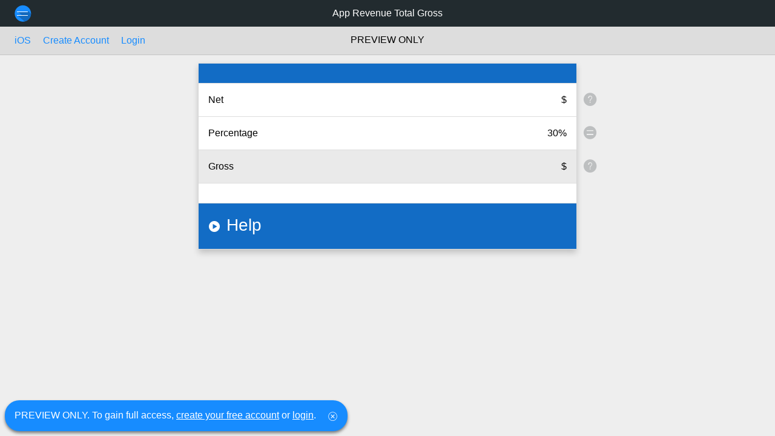

--- FILE ---
content_type: text/html; charset=utf-8
request_url: https://power.one/t/502cd214c1d9e2de69fc/app-revenue-total-gross-calculator
body_size: 3315
content:
<!DOCTYPE html>
<html>
	<head>
		<meta charset="UTF-8" />
<meta name="viewport" content="width=device-width, initial-scale=1.0, maximum-scale=1.0, user-scalable=no, viewport-fit=cover">
<meta http-equiv="X-UA-Compatible" content="ie=edge">
<meta name='app-version' content='Aug 11 2025 01:25:49' />
<meta name='engine-version' content='Apr 28 2024 19:57:30' />

<link rel="mask-icon" href="/assets/powerone-pinned-tab-icon-85ccf1fe8dbd511e2fe84be45e2aba04655f36b3c91566f40037560ea11d191c.svg" color="#178CFF">
<link rel="apple-touch-icon" type="image/png" href="/assets/touch-icon-iphone-cf27e90b6958fde101235ef3e1217619572689cee07aee71a81acefd2121cfba.png" />
<link rel="apple-touch-icon" type="image/png" href="/assets/touch-icon-ipad-b2cb47d83bd413a9f7faab7fcf1323bc98361e582b8b663d01c08f60fa2d4fb3.png" sizes="76x76" />
<link rel="apple-touch-icon" type="image/png" href="/assets/touch-icon-iphone-retina-30cda56530ee44c0e421bba30821373fa5200491d06b60ef37801479d6249824.png" sizes="120x120" />
<link rel="apple-touch-icon" type="image/png" href="/assets/touch-icon-ipad-retina-73b15465cff5a6eb60da442bf50c363b2a662479aff795d1b4dd04911b277a7e.png" sizes="152x152" />
<link rel="shortcut icon" type="image/x-icon" href="/assets/favicon-2e77a97c74c65c7c8b1a32d668b991551a543ddf8826b28bd142805336bc6682.ico" />

		<meta name="csrf-param" content="authenticity_token" />
<meta name="csrf-token" content="RcRWKiI/RW1LcwYmo4sHbp7EWjt8l9DrIJmNdPvxbvnwbZfbFjvJoOM+huYTa0NvN/cnpo24X1EgEBSYKQCOPA==" />
		<meta name='permissions' content="library" />
		<meta name='template_uids' content="502cd214c1d9e2de69fc" />
		<meta name='powerone-logo' content="/assets/powerone-logo-932157ae24f1eb6af8be9a41e73bc8e4a30f1462bbf1a91a0dd0f656c832f9c9.png" />
		<title>PowerOne: App Revenue Total Gross</title>

		<link rel="stylesheet" media="screen" href="/assets/application-e3b0c44298fc1c149afbf4c8996fb92427ae41e4649b934ca495991b7852b855.css" />
		<script src="/assets/application-537f19c0cb8e4135ae5471707b143737c3f01f18fff71aa2b1407835defb4be0.js"></script>
		<link rel="stylesheet" media="all" href="/assets/application-template-7558a1bf939ac87848f5880652c1c5eadcbf6d12c469bda79003dcc7787aa56a.css" />
		<link rel="stylesheet" media="all" href="/assets/theme-primary-0fdfa9f58060ff119ba90e5689d5cfdd6f717191f2cc50d287a99419be7985fb.css" />
		<link rel="stylesheet" media="print" href="/assets/application-template-print-b8db637523d11edf9d74fe80566bf72011611531869ef6ae84fc35d21ecfb281.css" />
		<script src="/assets/application-templates-show-3193670763514450a93ffb925d4a5ebbf6dad129b654887363dc07eb729042f8.js"></script>
		<script src="https://checkout.stripe.com/checkout.js"></script>
	</head>

	<body class="app ">
		<div class="app__header">
			<div id="primary-navbar" class="navbar navbar--primary">
	<div class="navbar__left is-hidden">
		<a id="logo" href="/"><img alt="menu_logo" src="/assets/powerone-navbar-icon-01f96a5afd9280af45b0134c32703a8b9dbc70cd847f14df8e82d2dd09ef75e2.svg" /></a>
	</div>  <!-- navbar__left -->
	<div class="navbar__right is-hidden"></div>  <!-- navbar__right -->
	<div class="navbar__center is-hidden">
		<h1 id="title" contenteditable="false"></h1>
	</div>  <!-- navbar__center -->
</div>  <!-- navbar navbar--primary -->

<div id="secondary-navbar" class="navbar navbar--secondary">
	<div class="navbar__left is-hidden">
		<a id="back" class="menu-for-template menu-for-addtemplate menu-for-restricted btn btn--primary btn--small btn--none inline is-hidden" href="/t"><span class="icon icon--app-back-arrow localize" role="button" aria-label="button_aria_back"></span></a>
		<a id="view-template" class="menu-for-sourcereadonly localize btn btn--primary btn--small btn--none inline" href="#">menu_view_template</span></a>
		<a id="done" class="menu-for-source localize btn btn--primary btn--small btn--none inline" href="#">done</a>
		<a id="edit" class="menu-for-template menu-for-author localize btn btn--primary btn--small btn--none inline" href="#">edit</a>
		<a id="subscribe" class="localize btn btn--primary btn--small inline is-hidden">menu_subscribe</a>
		<a id="add" class="menu-for-addtemplate localize btn btn--primary btn--small btn--none inline is-hidden" href="#">menu_add</a>
		<a id="publish" class="menu-for-source menu-for-template localize btn btn--danger btn--small inline" href="#">menu_publish</a>
		<a id="download-ios" class="menu-for-loggedout btn btn--primary btn--small btn--none inline is-hidden" href="/ios">iOS</a>
		<a id="create-account" class="menu-for-loggedout btn btn--primary btn--small btn--none inline is-hidden" href="/create">Create Account</a>
		<a id="login" class="menu-for-loggedout btn btn--primary btn--small btn--none inline is-hidden" href="/login">Login</a>
	</div>  <!-- navbar__left -->
	<div class="navbar__right is-hidden">
		<a id="clear" class="menu-for-source menu-hide-on-mobile-source menu-for-template menu-for-addtemplate localize btn btn--primary btn--small btn--none inline" href="#">menu_clear</a>
		<div id="extras-menu" class="menu-for-source menu-for-template menu-for-addtemplate menu-for-restricted dropdown">
			<div class="dropdown__target"><span id="temporary" class="icon icon--app-more localize" role="button" aria-label="button_aria_extras"></span></div>
			<ul class="dropdown__menu">
				<li class="menu-for-source"><span id="insert-row" class="localize menu-retain-selection">menu_insert_row</span></li>
				<li class="menu-for-source"><span id="delete-row" class="localize menu-retain-selection">menu_delete_row</span></li>
				<li class="menu-for-source"><span id="insert" class="localize menu-retain-selection">menu_insert</span></li>
				<li class="menu-for-source divider"></li>
				<li class="menu-for-template"><span id="share-template" class="localize">menu_share_template</span></li>
				<li class="menu-for-template"><span id="share-results" class="localize">menu_share_results</span></li>
				<li class="menu-for-template menu-for-viewsource divider"></li>
				<li class="menu-for-source menu-for-template menu-for-viewsource"><span id="duplicate" data-url="/t/502cd214c1d9e2de69fc/duplicate" class="localize">menu_duplicate</span></li>
				<li class="menu-for-template menu-for-addtemplate menu-for-viewsource"><span id="view-source" class="localize">menu_view_source</span></li>
				<li class="menu-for-author menu-for-template menu-for-source menu-hide-on-mobile-source menu-for-viewsource"><span id="view-calclog" class="localize">menu_view_calc_log</span></li>
				<li class="menu-for-source menu-for-template menu-for-addtemplate divider" id="editing-option-separator"></li>
				<li class="menu-for-source menu-for-template menu-for-addtemplate menu-for-restricted"><span id="settings" class="localize">menu_settings</span></li>
				<li class="menu-for-template"><span id="tags" class="localize">menu_tags</span></li>
				<li class="menu-for-source menu-for-template menu-for-addtemplate menu-for-restricted divider" class="localize"></li>
				<li class="menu-for-source menu-for-template menu-for-addtemplate menu-for-restricted"><span id="help" class="localize" href="/help">help</span></li>
				<li class="menu-for-template menu-for-addtemplate menu-for-restricted"><span id="profile" class="localize">menu_profile</span></li>
				<li class="menu-for-source menu-for-template menu-for-addtemplate menu-for-restricted"><span id="logout" class="localize" data-url="/logout">menu_log_out</span></li>
			</ul>  <!-- dropdown__menu -->
		</div>  <!-- dropdown -->
	</div>  <!-- navbar__right -->
	<div id="editing-area" class="navbar__center is-hidden">
		<div id="preview-only-label" class="menu-for-loggedout localize">menu_preview_only</div>
		<div class="menu-for-sourcereadonly localize">details_tap</div>
		<div id="editor-wrapper" class="menu-for-source menu-hide-on-mobile-source editor">
			<div class="editor__input">
				<textarea id="editor" name="editor" rows="3" autocomplete="off" autocorrect="off" autocapitalize="off"></textarea>
			</div>
			<div class="editor__command">
				<div id="editor-message" class="editor__command__center"></div>
				<div class="editor__command__left">
					<span class="localize">details_type</span>
					<div class="select">
						<select id="editor-type" name="editor-type"></select>
					</div>
				</div>
				<div class="editor__command__right">
					<a id="editor-expand" class="menu-retain-selection btn btn--small btn--outline" href="#"><span class="icon icon--app-expand localize" role="button" aria-label="button_aria_expand_editor"></span></a>
					<a id="editor-details" class="menu-retain-selection btn btn--small btn--outline localize" href="#">details_title</a>
					<a id="editor-accept" class="menu-retain-selection btn btn--small btn--primary" href="#"><span class="icon icon--app-check localize" role="button" aria-label="button_aria_accept_changes"></span></a>
				</div>
			</div>
		</div>
	</div>  <!-- navbar__center -->
</div>  <!-- navbar navbar--secondary -->

		</div>  <!-- app__header -->

		<div id="app-body" class="app__body">
	    <div id="template" class="template is-hidden">
				
<h1>App Revenue Total Gross Calculator</h1>

      <div><h6></h6></div>
    <div>Net = </div>
    <div>Percentage = 0.3</div>
    <div>Gross = </div>
      <div><h2>Help</h2></div>
      <div>From the net revenue received from Apple, Google or Amazon, add back in their cut to get the actual total gross revenue.</div>
      <div></div>
      <div>Contributed by David Walls</div>

<h2>Keywords</h2>
  <div>Net</div>
  <div>Percentage</div>
  <div>Gross</div>
  <div>-------------</div>


	    </div>  <!-- template -->
	  </div>  <!-- app__body -->

		<noscript>
	    <div class="toast toast--success bottom--left">
	      <div class="toast__control"></div>
	      <div class="toast__content">
	        PowerOne requires JavaScript. Please turn it on.
	      </div>
	    </div>
	  </noscript>

	</body>
</html>


--- FILE ---
content_type: text/css
request_url: https://power.one/assets/theme-primary-0fdfa9f58060ff119ba90e5689d5cfdd6f717191f2cc50d287a99419be7985fb.css
body_size: 9200
content:
/*! normalize.css v5.0.0 | MIT License | github.com/necolas/normalize.css */html{font-family:sans-serif;line-height:1.15;-ms-text-size-adjust:100%;-webkit-text-size-adjust:100%}body{margin:0}article,aside,footer,header,nav,section{display:block}h1{font-size:2em;margin:0.67em 0}figcaption,figure,main{display:block}figure{margin:1em 40px}hr{box-sizing:content-box;height:0;overflow:visible}pre{font-family:monospace, monospace;font-size:1em}a{background-color:transparent;-webkit-text-decoration-skip:objects}a:active,a:hover{outline-width:0}abbr[title]{border-bottom:none;text-decoration:underline;text-decoration:underline dotted}b,strong{font-weight:inherit}b,strong{font-weight:bolder}code,kbd,samp{font-family:monospace, monospace;font-size:1em}dfn{font-style:italic}mark{background-color:#ff0;color:#000}small{font-size:80%}sub,sup{font-size:75%;line-height:0;position:relative;vertical-align:baseline}sub{bottom:-0.25em}sup{top:-0.5em}audio,video{display:inline-block}audio:not([controls]){display:none;height:0}img{border-style:none}svg:not(:root){overflow:hidden}button,input,optgroup,select,textarea{font-family:sans-serif;font-size:100%;line-height:1.15;margin:0}button,input{overflow:visible}button,select{text-transform:none}button,html [type="button"],[type="reset"],[type="submit"]{-webkit-appearance:button}button::-moz-focus-inner,[type="button"]::-moz-focus-inner,[type="reset"]::-moz-focus-inner,[type="submit"]::-moz-focus-inner{border-style:none;padding:0}button:-moz-focusring,[type="button"]:-moz-focusring,[type="reset"]:-moz-focusring,[type="submit"]:-moz-focusring{outline:1px dotted ButtonText}fieldset{border:1px solid #c0c0c0;margin:0 2px;padding:0.35em 0.625em 0.75em}legend{box-sizing:border-box;color:inherit;display:table;max-width:100%;padding:0;white-space:normal}progress{display:inline-block;vertical-align:baseline}textarea{overflow:auto}[type="checkbox"],[type="radio"]{box-sizing:border-box;padding:0}[type="number"]::-webkit-inner-spin-button,[type="number"]::-webkit-outer-spin-button{height:auto}[type="search"]{-webkit-appearance:textfield;outline-offset:-2px}[type="search"]::-webkit-search-cancel-button,[type="search"]::-webkit-search-decoration{-webkit-appearance:none}::-webkit-file-upload-button{-webkit-appearance:button;font:inherit}details,menu{display:block}summary{display:list-item}canvas{display:inline-block}template{display:none}[hidden]{display:none}.visually-hidden{position:absolute;left:-100%;top:auto;width:1px;height:1px;overflow:hidden}.left{float:left}.left>*{margin-right:.75em}.right{float:right}.right>*{margin-left:.75em}.center{text-align:center}.clearfix{clear:both}.clearfix::after{display:block;content:'';width:100%;height:0;clear:both}.noselect,.row__editor{-webkit-touch-callout:none;-webkit-user-select:none;-khtml-user-select:none;-moz-user-select:none;-ms-user-select:none;user-select:none}*.primary-color{color:#178cff}*.primary-color-background{background-color:#178cff}*.success-color{color:#009900}*.success-color-background{background-color:#009900}*.info-color{color:#93457d}*.info-color-background{background-color:#93457d}*.warning-color{color:#bbad47}*.warning-color-background{background-color:#bbad47}*.error-color{color:#ff343c}*.error-color-background{background-color:#ff343c}.cursor--pointer{cursor:pointer}html{font-size:16px}body{margin:0;font-family:-apple-system, BlinkMacSystemFont, 'HelveticaNeue-Light', 'Helvetica Neue Light', 'Helvetica Neue', Helvetica, Arial, 'Lucida Grande', sans-serif}body{color:#000000}*{box-sizing:border-box}h1,h2,h3,h4,h5,h6{margin:0}h2,.h2{font-size:2.369em;font-weight:500}h3,.h3{font-size:1.777em;font-weight:500}h4,.h4{font-size:1.333em;font-weight:500}h5,.h5{font-size:1em;font-weight:500}h6,.h6{font-size:0.75em;font-weight:500}p{font-size:1 em;line-height:1.4em;min-height:1.4em}mark,.mark{background-color:#ffd7b0}hr{margin:0.8125em 0;border:0;line-height:0.8125em}hr::after{display:block;content:'';border-top:1px solid currentColor}.list--unstyled{padding:0;list-style:none}table.table{border-collapse:collapse}table.table th{padding:0.5em}table.table td{padding:0.5em}.table--full-width{width:100%}.table--padded th,.table--padded td{padding:1em 0}.table--lined{border-bottom:1px solid #dddddd}.table--lined th,.table--lined td{border-top:1px solid #dddddd}.table--striped{border-bottom:1px solid #dddddd}.table--striped th,.table--striped td{border-top:1px solid #dddddd}.table--striped tbody tr:nth-child(odd) td{background-color:#dddddd}.table--bordered th,.table--bordered td{border:1px solid #dddddd}.table--bordered tbody tr:nth-child(odd) td{background-color:#dddddd}form{box-sizing:border-box}::-webkit-input-placeholder,:-moz-placeholder,::-moz-placeholder,:-ms-input-placeholder,input-placeholder{color:#dddddd}fieldset{box-sizing:border-box;border:1px solid #ccc;padding:2em 1em}legend{box-sizing:border-box}label{margin-bottom:.5em}input[type=text],input[type=password],input[type=search],input[type=file],input[type=email],input[type=tel],input[type=url],input[type=date],input[type=month],input[type=week],input[type=time],input[type=datetime],input[type=datetime-local],input[type=color],input[type=number],textarea{display:block;outline:0;border:1px solid #e5e5e5;border-top--left-radius:.25em;border-top--right-radius:.25em;border-bottom--left-radius:.25em;border-bottom--right-radius:.25em;box-sizing:border-box;padding:.5em;width:100%;font-size:1em;line-height:1em}button,input[type=submit],input[type=reset]{display:block;color:currentColor}details{padding-left:1em}details summary{margin-bottom:1em;margin-left:-1em;font-weight:bold}details summary::-webkit-details-marker{color:#dddddd}details+details{margin-top:2em}img{max-width:100%}*{box-sizing:border-box}.app{background:#eeeeee}.app .app__header{position:fixed;top:0;right:0;left:0;z-index:+1}@media (max-width: 44em){.app .app__header{position:static}}.app .app__header+.app__body{transition:margin 300ms ease-in-out;margin-top:5.5em;overflow:auto}@media (max-width: 44em){.app .app__header+.app__body{margin-top:0}}.app__body{padding-right:constant(safe-area-inset-right);padding-left:constant(safe-area-inset-left)}.app.has-editor .app__body{margin-top:9.75em}@media (max-width: 44em){.app.has-editor .app__body{margin-top:1em}}.navbar{display:flex;padding-right:constant(safe-area-inset-right);padding-left:constant(safe-area-inset-left);justify-content:center;width:100%;line-height:2.75em;min-height:2.75em}.navbar .navbar__left{flex:1;order:1;padding-left:1em;text-align:left}@media (max-width: 44em){.navbar .navbar__left{padding-left:0.625em}}.navbar .navbar__right{flex:1;order:3;padding-right:1em;text-align:right;white-space:nowrap}@media (max-width: 44em){.navbar .navbar__right{padding-right:0.625em}}.navbar .navbar__center{flex:1;order:2;box-sizing:border-box;padding-right:1em;padding-left:1em;text-align:center}.navbar--primary{color:#ffffff;background:#222B2f}.navbar--secondary{border-bottom:1px solid #c4c4c4;color:#000000;background:#dddddd}@media (max-width: 44em){.navbar--secondary{flex-wrap:wrap}.navbar--secondary .navbar__left{flex:1;flex-grow:4;order:1}.navbar--secondary .navbar__right{flex:1;order:2}.navbar--secondary .navbar__center{flex:1 100%;order:3}}#logo{position:absolute;top:0;left:0;left:constant(safe-area-inset-left);margin-left:1em;width:2.75em;height:2.75em}#logo img{width:100%;height:auto}@media (max-width: 44em){#logo{left:0;left:constant(safe-area-inset-left);margin-left:0.625em}}#title{position:relative;margin:0 -1em;padding-top:0.875em;padding-right:0.5em;padding-bottom:0.875em;padding-left:0.5em;font-size:1em;line-height:1em;font-weight:normal;color:inherit;max-width:44em;white-space:nowrap;overflow:hidden;text-overflow:ellipsis}#title[contenteditable="true"]{outline:none}#title[contenteditable="true"]::after{position:absolute;display:block;content:'';top:0.3em;right:0em;bottom:0.3em;left:0em;border:1px dotted #178cff}.editor{margin-right:-1em;margin-left:-1em;width:44em}@media (max-width: 44em){.editor{width:auto}}.editor .editor__input{padding-top:0.5em}@media (max-width: 44em){.editor .editor__input{padding-top:0.5em;padding-right:0.5em;padding-left:0.5em}}.editor .editor__input textarea{display:block;padding:0.5em 1em;border:0;font-size:0.875em;width:100%;resize:none;color:black}@media (max-width: 44em){.editor .editor__input textarea{padding:0.5em}}.editor .editor__command{display:flex;justify-content:center;font-size:0.875em}@media (max-width: 44em){.editor .editor__command{flex-wrap:wrap;width:100%}}.editor .editor__command .is-error{color:#ff343c}.editor .editor__command .is-valid{color:#009900}.editor .editor__command code{display:inline-block;line-height:1em;vertical-align:middle}.editor .editor__command__left{flex:1;order:1;text-align:left;white-space:nowrap}@media (max-width: 44em){.editor .editor__command__left{flex:1 50%;order:2;padding-left:0.625em}}.editor .editor__command__right{flex:1;order:3;text-align:right}@media (max-width: 44em){.editor .editor__command__right{flex:1 50%;order:3;padding-right:0.625em}}.editor .editor__command__center{flex:3;order:2;padding-right:1em;padding-left:1em}@media (max-width: 44em){.editor .editor__command__center{flex:0 100%;order:1;padding-left:0.625em;padding-right:0.625em;text-align:left}}.template{margin:1em auto 2em auto;width:39rem;font-family:-apple-system, BlinkMacSystemFont, 'HelveticaNeue-Light', 'Helvetica Neue Light', 'Helvetica Neue', Helvetica, Arial, 'Lucida Grande', sans-serif;line-height:1.4;background:#ffffff;box-shadow:0 5px 10px rgba(0,0,0,0.2)}@media (max-width: 44em){.template{margin:0;width:auto}}.template .row{cursor:pointer}.template .row--placeholder{background:transparent;border:2px dashed var(--row-placeholder-border, #ccc);box-sizing:border-box}.list{margin:1em auto 2em auto;width:39rem;font-family:-apple-system, BlinkMacSystemFont, 'HelveticaNeue-Light', 'Helvetica Neue Light', 'Helvetica Neue', Helvetica, Arial, 'Lucida Grande', sans-serif;line-height:1.4;background:#ffffff;box-shadow:0 5px 10px rgba(0,0,0,0.2)}@media (max-width: 44em){.list{margin:0 0 0 2.5em;width:auto}}.list .row{cursor:pointer}.ios-card{background:#ffffff}.ios-card .template{margin:0;width:100%}.ios-card .grid__item.grid--full{background:#ffffff}.grid{display:flex;flex-direction:row;flex-wrap:wrap;margin:0 auto;max-width:1100px;padding:0.5em}@media (max-width: 40em){.grid{padding:0.25em}}.grid h1,.grid h2,.grid h3,.grid h4,.grid p{margin-bottom:1em}.grid__item{box-sizing:border-box;padding:0.5em;width:33.33%}@media (max-width: 40em){.grid__item{padding:0.25em;width:50%}}@media (max-width: 40em){.grid__item.grid--mobile-full{width:100%}}.grid--sixth{width:16.665%}.grid--fifth{width:20%}.grid--quarter{width:25%}.grid--third{width:33.33%}.grid--half{width:50%}.grid--full{width:100%;padding-top:2em;padding-bottom:1em}.grid--ruled{margin-bottom:-1px;border-top:1px solid #dddddd;border-bottom:1px solid #dddddd}.grid__item.grid--full{background:#eeeeee}.icon::before,[class*="icon-"]::before{font-family:"poweroneicons";line-height:inherit;text-align:center;color:inherit}.icon--app-new::before{content:"\e000"}.icon--app-new-inverse::before{content:"\e001"}.icon--app-help::before{content:"\e002"}.icon--app-unknown-inverse::before{content:"\e003"}.icon--app-unknown-disabled::before{content:"\e003"}.icon--app-equals-known::before{content:"\e004"}.icon--app-equals-disabled::before{content:"\e005"}.icon--app-back-arrow::before{content:"\e006"}.icon--app-forward-arrow::before{content:"\e007"}.icon--app-close::before{content:"\e008"}.icon--app-close-inverse::before{content:"\e009"}.icon--app-right-arrow::before{content:"\e00a"}.icon--app-right-arrow-inverse::before{content:"\e00b"}.icon--app-down-arrow::before{content:"\e00c"}.icon--app-down-arrow-inverse::before{content:"\e00d"}.icon--app-favorite::before{content:"\e00e"}.icon--app-favorite-inverse::before{content:"\e00f"}.icon--app-locked::before{content:"\e010"}.icon--app-locked-inverse::before{content:"\e011"}.icon--app-unlocked::before{content:"\e012"}.icon--app-unlocked-inverse::before{content:"\e013"}.icon--app-search::before{content:"\e014"}.icon--app-search-inverse::before{content:"\e015"}.icon--app-forward::before{content:"\e016"}.icon--app-recover::before{content:"\e017"}.icon--app-re-do::before{content:"\e018"}.icon--app-download::before{content:"\e019"}.icon--app-action::before{content:"\e01a"}.icon--app-duplicate::before{content:"\e01b"}.icon--app-list::before{content:"\e01c"}.icon--app-menu::before{content:"\e01d"}.icon--app-link::before{content:"\e01e"}.icon--app-image::before{content:"\e01f"}.icon--app-bold::before{content:"\e020"}.icon--app-italic::before{content:"\e021"}.icon--app-equation::before{content:"\e022"}.icon--app-equation-inverse::before{content:"\e023"}.icon--app-constant::before{content:"\e024"}.icon--app-constant-inverse::before{content:"\e025"}.icon--app-more::before{content:"\e026"}.icon--app-in-progress::before{content:"\e027"}.icon--app-settings::before{content:"\e028"}.icon--app-settings-inverse::before{content:"\e029"}.icon--app-home::before{content:"\e02a"}.icon--app-home-inverse::before{content:"\e02b"}.icon--app-trash::before{content:"\e02c"}.icon--app-trash-inverse::before{content:"\e02d"}.icon--app-check::before{content:"\e02e"}.icon--app-exchange::before{content:"\e02f"}.icon--app-calculator::before{content:"\e030"}.icon--app-send::before{content:"\e031"}.icon--app-delete::before{content:"\e032"}.icon--app-delete-inverse::before{content:"\e033"}.icon--app-drag-vert::before{content:"\e034"}.icon--app-drag-horiz::before{content:"\e035"}.icon--app-error::before{content:"\e036"}.icon--app-stop::before{content:"\e1b1"}.icon--app-keyboard-down::before{content:"\e037"}.icon--app-edit::before{content:"\e1b2"}.icon--app-mailtemplate::before{content:"\e1af"}.icon--app-mailresults::before{content:"\e1b0"}.icon--app-tag::before{content:"\e038"}.icon--app-expand::before{content:"\e1b3"}.icon--app-contract::before{content:"\e1b4"}.icon--app-sort-desc::before{content:"\e1b5"}.icon--app-sort-asc::before{content:"\e1b6"}.icon--check-inverse::before{content:"\e039"}.icon--app-profile::before{content:"\e03a"}.icon--app-template::before{content:"\e1b9"}.icon--app-history::before{content:"\e1ba"}.icon--app-memory::before{content:"\e1bb"}.icon--category-book::before{content:"\e190"}.icon--category-business::before{content:"\e191"}.icon--category-carpentry::before{content:"\e192"}.icon--category-concrete::before{content:"\e193"}.icon--category-construction::before{content:"\e194"}.icon--category-conversion::before{content:"\e195"}.icon--category-electrical::before{content:"\e196"}.icon--category-engineering::before{content:"\e197"}.icon--category-exclaim::before{content:"\e198"}.icon--category-finance::before{content:"\e199"}.icon--category-finish::before{content:"\e19a"}.icon--category-fitness::before{content:"\e19b"}.icon--category-folder::before{content:"\e19c"}.icon--category-grid::before{content:"\e19d"}.icon--category-hvac::before{content:"\e19e"}.icon--category-investing::before{content:"\e19f"}.icon--category-maintenance::before{content:"\e1a0"}.icon--category-maps::before{content:"\e1a1"}.icon--category-math::before{content:"\e1a2"}.icon--category-medical::before{content:"\e1a3"}.icon--category-money::before{content:"\e1a4"}.icon--category-other::before{content:"\e1a5"}.icon--category-paperclip::before{content:"\e1a6"}.icon--category-pin::before{content:"\e1a7"}.icon--category-places::before{content:"\e1a8"}.icon--category-plumbing::before{content:"\e1a9"}.icon--category-realestate::before{content:"\e1aa"}.icon--category-science::before{content:"\e1ab"}.icon--category-site::before{content:"\e1ac"}.icon--category-transfer::before{content:"\e1ad"}.icon--category-unfiled::before{content:"\e1ae"}.icon--category-camera::before{content:"\e1b7"}.icon--category-airplane::before{content:"\e1b8"}.icon--category-education::before{content:"\e1bc"}.icon--category-datetime::before{content:"\e1bd"}.icon--category-hospitality::before{content:"\e1be"}.icon--category-help::before{content:"\e1bf"}.icon--category-mic::before{content:"\e1c0"}.icon--web-twitter::before{content:"\e0c8"}.icon--web-twitter-inverse::before{content:"\e0c9"}.icon--web-facebook::before{content:"\e0ca"}.icon--web-facebook-inverse::before{content:"\e0cb"}.icon--web-youtube::before{content:"\e0cc"}.icon--web-youtube-inverse::before{content:"\e0cd"}.icon--web-subscribe::before{content:"\e0ce"}.icon--web-subscribe-inverse::before{content:"\e0cf"}.icon--web-delete::before{content:"\e0d0"}.icon--web-delete-inverse::before{content:"\e0d1"}.icon--web-user::before{content:"\e0d2"}.icon--app-more::before{font-size:1.75em}.icon--app-back-arrow::before{display:inline-block;transform:translateY(-2px)}.icon--app-new::before{font-size:1.75em}.btn.icon::before{margin-right:0.5em;background:lime}.foo{background:red}#navbarlogo .background{fill:#178cff}#navbarlogo .backgroundshadow{fill:#0066ca}#navbarlogo .equalsign{fill:#FFFFFF}.is-hidden{display:none !important}input.inline,button.inline,.btn.inline,.switch.inline{display:inline-block;width:auto}thead *.inline+*.inline{margin-left:0.5em}.btn{display:inline-block;position:relative;box-sizing:border-box;outline:0;margin:0;border:0;border-radius:.25em;padding:.875em 1em;text-align:center;font-size:1em;line-height:1em;text-decoration:none;color:#ffffff;background-color:#4d5258;min-width:2.125rem}.btn.is-hovered{color:#ffffff;background:#292c2f}.btn.is-selected{color:#ffffff;background:#121314}.btn.is-disabled{background-color:#4d5258;opacity:0.3}.modal a.btn:hover{text-decoration:none}.right .btn+.btn,.left .btn+.btn{margin-left:0.5em}.btn--small{margin-top:0.45em;margin-bottom:0.45em;padding:0.5em}.btn--primary{color:#ffffff;background-color:#178cff}.btn--primary.is-hovered{color:#ffffff;background:#0066ca}.btn--primary.is-selected{color:#ffffff;background:#004c97}.btn--danger{color:#ffffff;background-color:#ff343c}.btn.btn--outline{color:#000000;background-color:transparent}.btn.btn--outline::after{display:block;content:'';position:absolute;top:0;right:0;bottom:0;left:0;border-radius:.25em;border:1px solid currentColor}.btn.btn--outline.is-disabled::after{border:1px solid #4d5258}.btn.btn--outline.is-disabled{color:solid #4d5258 !important;background-color:transparent;opacity:0.3}.btn--primary.btn--outline{color:#178cff}.btn--none{color:#4d5258;background-color:transparent}.btn--none.is-hovered{color:#ffffff;background-color:#292c2f}.btn--none.is-selected{color:#ffffff;background-color:#121314}.btn--primary.btn--none{color:#178cff;background-color:transparent}.btn--primary.btn--none.is-hovered{color:#ffffff;background-color:#0066ca}.btn--primary.btn--none.is-selected{color:#ffffff;background-color:#004c97}#setting-icon-wrapper .btn,.btn--categoryicon .btn{display:inline-block;margin:0 0.25em 0.25em 0;padding-top:0.25em;padding-right:0.25em;padding-bottom:0.5em;padding-left:0.25em;font-size:1.75em;line-height:1em;width:1.75em}.key{position:relative;line-height:3em;text-align:center;font-weight:normal;cursor:pointer;color:#178cff;background-color:#ffffff}.key.is-hovered{color:#ffffff;background-color:#178cff}.key.is-selected{color:#ffffff;background-color:#4d5258}.switch{line-height:2em}.switch input[type=checkbox]{display:none}.switch.inline label{margin-right:.5em;display:inline-block}.switch label{margin:.5em 0;box-sizing:border-box;position:relative;display:block;line-height:1.5em}.switch label::before{margin-top:-.325em;box-sizing:border-box;border:1px solid gray;border-radius:1em;display:inline-block;position:relative;content:"";margin-right:.5em;width:3em;height:1.5em;text-align:center;color:#4d5258;background-color:#ffffff;vertical-align:middle;transition:all 150ms ease-in-out 0s}.switch label::after{display:inline-block;box-sizing:border-box;border:1px solid #4d5258;content:"";position:absolute;border-radius:50%;width:1.5em;height:1.5em;background-color:#ffffff;top:-1px;left:0;transition:all 150ms ease-in-out 0s}.switch input[type=checkbox]:checked+label::before{color:#009900;border-color:currentColor;background-color:currentColor}.switch input[type=checkbox]:checked+label::after{left:1.5em;color:#009900;border-color:currentColor;background-color:#ffffff}.checkbox{line-height:2em}.checkbox input[type=checkbox]{display:none}.checkbox.inline label{margin-right:.5em;display:inline-block}.checkbox.stacked>label{line-height:1.4em;white-space:normal;padding-left:2em}.checkbox.stacked>label::before{margin-left:-2em}.checkbox label{display:block}.checkbox label::before{margin-top:-.25em;box-sizing:border-box;border:1px solid #dddddd;display:inline-block;content:"";margin-right:.5em;width:1.5em;height:1.5em;text-align:center;line-height:1.5em;vertical-align:middle;transition:all 150ms ease-in-out 0s}.checkbox input[type=checkbox]:checked+label::before{content:"✓";border-color:#ffffff;color:#ffffff;background-color:#178cff}.checkbox--disabled input{opacity:0.5}.checkbox--disabled input[type=checkbox]:checked+label::before{opacity:0.5;border-color:#ffffff;color:#ffffff;background-color:#4d5258}.radio{line-height:2em}.radio input[type=radio]{display:none}.radio.inline label{margin-right:.5em;display:inline-block}.radio label{display:block}.radio label::before{margin-top:-.25em;box-sizing:border-box;border:1px solid #dddddd;display:inline-block;content:"";border-radius:50%;margin-right:.5em;width:1.5em;height:1.5em;background-color:#ffffff;vertical-align:middle;transition:all 150ms ease-in-out 0s}.radio input[type=radio]:checked+label::before{border:0.45em solid #178cff}.segmented-ctl{display:table;table-layout:fixed;width:100%}.segmented-ctl .btn{display:table-cell;border:1px solid white;border-radius:0.25em;line-height:calc(1em - 2px);white-space:pre;cursor:pointer}.segmented-ctl .btn.is-hovered.is-selected{color:#ffffff;background:#0066ca}.segmented-ctl .btn.is-selected{color:#ffffff;background:#178cff}.segmented-ctl .btn.is-hovered{color:#ffffff;background:#0066ca}.segmented-ctl .btn:not(:last-child){border-top-right-radius:0;border-bottom-right-radius:0}.segmented-ctl .btn+.btn{border-top-left-radius:0;border-bottom-left-radius:0;border-left-width:0}.segmented-ctl .dropdown__target{padding:inherit;line-height:inherit}.segmented-ctl--outline .btn{border-color:#178cff;color:#178cff;background:none}.segmented-ctl--small .btn{padding:0.5em}.segmented-ctl--inline{display:flex;align-items:center;justify-content:center}.segmented-ctl--inline .btn{padding-right:1.5em;padding-left:1.5em}.segmented-ctl--fixed{width:300px;margin-left:auto;margin-right:auto;display:flex;align-items:center;justify-content:center}.segmented-ctl--fixed .btn{padding-right:0.5em;padding-left:0.5em;flex:1 1;white-space:nowrap;overflow:hidden;text-overflow:ellipsis}.select{display:inline-block;position:relative;box-sizing:border-box;background-color:#dddddd;font-size:1em;height:2.143em;vertical-align:middle}.select select{-webkit-appearance:none;-moz-appearance:none;-ms-appearance:none;-o-appearance:none;appearance:none;display:inline-block;margin:0;outline:0;border:0;border:1px solid #4d5258;border-radius:0;height:2.143em;padding:0 2.5em 0 0.357em;outline:none;color:#000000;background-color:transparent;position:relative;vertical-align:top;cursor:pointer;width:100%}.select select option{width:100%}.select::after{display:block;box-sizing:border-box;border-top:1px solid #4d5258;border-right:1px solid #4d5258;border-bottom:1px solid #4d5258;position:absolute;content:'▾';top:0;right:0;width:1.07em;height:1.07em;line-height:0.825em;text-align:center;font-size:2em;color:#ffffff;background-color:#178cff;z-index:0;pointer-events:none;text-transform:none}@media screen and (min-width: 0\0 ){.select select{padding:0 0.75em 0 0.375em;padding:.5em;border:0}.select::after{font-size:1.5em;line-height:1.4;width:1.5em;height:1.4em;display:none}}.select.is-disabled{color:#7d858e;background-color:#f7f7f7}.select.is-disabled select{color:#7d858e;border-color:#7d858e}.select.is-disabled::after{border-top-color:#7d858e;border-right-color:#7d858e;border-bottom-color:#7d858e;background-color:#7d858e}.dropdown{position:relative;display:inline-block;color:#178cff;cursor:pointer}.dropdown__target{box-sizing:border-box;outline:0;border:0;border-radius:.25em;margin-top:0.45em;margin-bottom:0.45em;padding:0.5em;text-align:center;font-size:1em;line-height:1em;min-width:2.125rem;width:100%}.dropdown__target.is-hovered{color:#ffffff;background:#0066ca}.dropdown__target::before{position:absolute;margin:0 auto -1.2rem auto;bottom:0;left:50%;-webkit-transform:translateX(-50%);transform:translateX(-50%);display:none;content:"";border-top:.875rem solid transparent;border-right:.875rem solid transparent;border-bottom:0.875rem solid #222B2f;border-left:.875rem solid transparent;width:0;z-index:+9}.dropdown__menu{display:none;position:absolute;list-style:none;margin:1.2rem 0 0 0;padding:0;text-align:left;overflow-y:auto;min-width:100%;min-width:12em;color:#ffffff;background-color:#222B2f;z-index:+9}.dropdown__menu>li{padding:0;margin:0;line-height:2.875em;white-space:nowrap}.dropdown__menu>li>a,.dropdown__menu>li>span,.dropdown__menu>li>div{box-sizing:border-box;display:block;padding:0 .875rem;color:#ffffff}.dropdown__menu>li>span{display:block}.dropdown__menu>li>*:hover,.dropdown__menu>li>span:hover,.dropdown__menu>li>a:hover{background-color:#4d5258}.is-selected .dropdown__target::before{display:block}.is-selected .dropdown__menu{display:block}.left .dropdown.center .dropdown__menu{left:50%;-webkit-transform:translateX(-50%);transform:translateX(-50%)}.right>.dropdown{margin-left:0}.right .dropdown__menu{right:0}.right .dropdown.center .dropdown__menu{right:50%;-webkit-transform:translateX(50%);transform:translateX(50%)}.dropdown__menu .divider{padding:0;line-height:1px !important}.divider::before{display:block;content:"";border-top:1px solid gray}.picker--list{height:15em}.scroller{overflow-y:auto;border:1px solid #dddddd;float:left;width:100%;height:15em}.scroller .key{box-sizing:border-box;padding:0 .5em;color:#178cff;background-color:#ffffff}.scroller .key.is-selected{color:#ffffff;background-color:#178cff}.scroller .key+.key{border-top:1px solid #dddddd}.picker--date{overflow-y:auto;height:15em}.scroller--month{width:40%}.scroller--day{width:30%}.scroller--year{width:30%}.keypad{display:table;width:100%;border:1px solid #dddddd}.keypad>.keyrow{display:table-row}.keypad>.keyrow>.key{display:table-cell}.keypad>.keyrow .key+.key{border-left:1px solid #dddddd}.keypad>.keyrow+.keyrow .key{border-top:1px solid #dddddd}.keypanel{position:relative;border:1px solid #dddddd;overflow-x:auto}.keypanel .scrollable--horiz{position:relative;-webkit-box-sizing:border-box;-moz-box-sizing:border-box;box-sizing:border-box;margin:0;padding:0;width:100%;white-space:nowrap;padding-bottom:1em;overflow-y:hidden;overflow-x:auto;-webkit-overflow-scrolling:touch}.keypanel>.scrollable--horiz::-webkit-scrollbar{display:none}.keypanel .keyrow{margin:0;padding:0;width:100%;list-style:none;display:inline-table}.keypanel .keyrow>.key{padding-left:4em;padding-right:4em;display:table-cell;position:relative;white-space:pre}.keypanel .keyrow>.key+.key{border-left:1px solid #dddddd}.toast{display:block;box-sizing:border-box;padding:1em;font-size:1rem;border-radius:1.5rem;color:#ffffff;background-color:#4d5258;z-index:+9;min-width:18.75rem;max-width:50%;box-shadow:0 3px 5px rgba(0,0,0,0.5)}.toast a{color:currentColor}.toast__control{margin-left:0.3em;float:right}.toast__control+.toast__content{margin-right:2.25rem}@media screen and (max-width: 664px){.toast{top:.5rem;left:.5rem;right:.5rem;min-width:calc(100% - 1rem);max-width:calc(100% - 1rem);width:calc(100% - 1rem)}}.toast.toast--primary{color:#ffffff;background-color:#178cff}.toast.toast--success{color:#ffffff;background-color:#009900}.toast.toast--info{color:#ffffff;background-color:#93457d}.toast.toast--warning{color:#ffffff;background-color:#bbad47}.toast.toast--error{color:#ffffff;background-color:#ff343c}.toast.inline{position:relative;max-width:100%;right:0rem}.toast.top--left{position:fixed;top:0.5rem;left:0.5rem;right:auto}.toast.top--right{position:fixed;top:0.5rem;left:auto;right:0.5rem}.toast.bottom--left{position:fixed;top:auto;bottom:0.5rem;left:0.5rem;right:auto}.toast.bottom--right{position:fixed;top:auto;bottom:0.5rem;left:auto;right:0.5rem}.form--table{list-style:none;margin:0;padding:0}.form--table .form__row{overflow:hidden;position:relative;padding:.5em 0}.form--table .form__row--label{margin:1em 0;font-size:.75em;letter-spacing:.05em;text-transform:uppercase;font-weight:bold}.form--table .form__row>label{float:left}.form--table .form__row>label+*{float:right}.form--table .form-msg{width:70%;float:right}.form--table input+.form-msg{margin-top:0.5em}.stacked{width:100%;clear:both}.form--table .form__row>.inline{float:none}.form--table--grid .form__row label:first-child{width:30%}.form--table--grid .form__row label+input,.form--table--grid .form__row label+.segmented-ctl{width:70%}input[type=text].is-error,input[type=search].is-error,input[type=file].is-error,input[type=email].is-error,input[type=password].is-error,input[type=tel].is-error,input[type=url].is-error,input[type=date].is-error,input[type=month].is-error,input[type=week].is-error,input[type=time].is-error,input[type=datetime].is-error,input[type=datetime-local].is-error,input[type=color].is-error,input[type=number].is-error,textarea.is-error{border:1px solid #ff343c}input[type=text].is-valid,input[type=search].is-valid,input[type=file].is-valid,input[type=email].is-valid,input[type=password].is-valid,input[type=tel].is-valid,input[type=url].is-valid,input[type=date].is-valid,input[type=month].is-valid,input[type=week].is-valid,input[type=time].is-valid,input[type=datetime].is-valid,input[type=datetime-local].is-valid,input[type=color].is-valid,input[type=number].is-valid,textarea.is-valid{border:1px solid #009900}.form-msg.is-error{color:#ff343c}.form-msg.is-valid{color:#009900}.picker--table{overflow:auto;max-height:12em}.picker--table table{width:100%;border-collapse:collapse}.picker--table table thead{font-weight:bold;background:#ffffff}.picker--table table thead th,.picker--table table thead td{position:relative}.picker--table table thead th:after,.picker--table table thead td:after{display:block;content:'';position:absolute;left:0;right:0;bottom:0;border-bottom:1px solid currentColor}.picker--table table tbody tr:nth-child(2n+2){background:#ffffff}.picker--table table th,.picker--table table td{padding:0.25em 0.5em}.picker--table code{display:block;padding:1em}.picker--string{padding:1em 0.5em}.picker--string .picker--string__input{display:block;border:1px solid #dddddd;padding:0.5em;font-size:0.875em;width:100%}.search{display:inline-block;position:relative;transform:translateY(-0.1em);padding:0;max-width:18em}.search.search--full{width:100%;max-width:none}.search .search__field{border-radius:1.15em;border:1px solid #178cff;-webkit-appearance:none;-webkit-font-smoothing:antialiased;padding:0.5em 2.5em 0.5em 1em;height:2.29em;font-size:0.875em;line-height:1.5em;color:#178cff;background:#ffffff}.search .search__button{position:absolute;top:0;right:0;border:0;border-top-right-radius:1em;border-bottom-right-radius:1em;padding-left:0.5em;padding-right:0.75em;line-height:1.5em;height:2em;color:#ffffff;background:#178cff}.search .search__button span{display:inline-block;margin:0;font-size:0.75em}.row{position:relative;border-top:1px solid #dddddd;border-bottom:1px solid #dddddd;min-height:2rem}@media (max-width: 44em){.row{padding-right:2.75em}}.row::after{display:block;content:'';clear:both}.row>* a{color:currentColor}.row+.row{margin-top:-1px}.row--highlighted::before,.row--connected::before{position:absolute;display:block;content:'';top:0;left:0;bottom:0;width:4px;background-color:#4d5258}.row--highlighted::before{background-color:#178cff}.row--connected::before{background-color:#4d5258}.row--disabled{background-color:#eaeaea}.row--collapsed>.row__text>*:first-child::before,.row--expanded>.row__text>*:first-child::before{display:inline-block;transform:translateY(-0.125em);line-height:1rem;height:1.5em;margin-right:0.5em;font-family:'poweroneicons';font-size:1.25rem}.row--collapsed>.row__text>*:first-child::before{content:"\e00b"}.row--expanded>.row__text>*:first-child::before{content:"\e00d"}.row__label{padding:1em;display:inline-block;float:left}@media (max-width: 44em){.row__label{padding:0.5em;clear:both;display:block}}.row__label+.row__variable{padding:1em;float:right;display:inline-block}@media (max-width: 44em){.row__label+.row__variable{padding:0 0.5em 0.5em 0.5em;clear:both;display:block}}.row__variable{padding:0 1em 1em 1em;text-align:right}.row__variable .value+[class*=icon]{display:inline-block;margin-left:0.5em;font-size:1.25em;opacity:0.3}@media (max-width: 44em){.row__variable{padding:0 0.5em 0.5em 0.5em}}.row__source{padding:0.5em 1em;word-break:break-all;font-family:monospace}@media (max-width: 44em){.row__source{padding:0 0.5em 0.5em 0.5em}}@media (max-width: 44em){.row__text.full-width{margin-right:-2.75em}}.row__text>*{margin:0}.row__text>h1,.row__text>h2,.row__text>h3,.row__text>h4,.row__text>h5,.row__text>h6{margin:0;line-height:1.4em;box-sizing:border-box}.row__text h1{font-size:2.369em;padding:0.4221190376em;min-height:3.3166em;color:#ffffff;background:#126cc5}@media (max-width: 44em){.row__text h1{font-size:1.333em;padding:0.3750937734em;min-height:1.8662em}}.row__text h2{font-size:1.777em;padding:0.5627462015em;min-height:2.4878em;color:#ffffff;background:#126cc5}@media (max-width: 44em){.row__text h2{font-size:1.333em;padding:0.3750937734em;min-height:1.8662em}}.row__text h3{font-size:1.333em;padding:0.7501875469em;min-height:1.8662em;color:#ffffff;background:#808080}@media (max-width: 44em){.row__text h3{font-size:1em;padding:0.5em}}.row__text h4{font-size:1em;padding:1em;min-height:2.4em;color:#000000;background:#a6a9ab}@media (max-width: 44em){.row__text h4{padding:0.5em}}.row__text h5{font-size:0.75em;padding:1.3333333333em;min-height:3.2em;color:#000000;background:#a6a9ab}@media (max-width: 44em){.row__text h5{padding:0.6666666667em;min-height:2em}}.row__text h6{font-size:0.75em;padding:1em;padding-left:1.3333333333em;min-height:2rem;text-transform:uppercase;color:#ffffff;background:#126cc5}@media (max-width: 44em){.row__text h6{padding-left:0.6666666667em;min-height:2rem}}.row__text h1+p,.row__text h2+p,.row__text h3+p,.row__text h4+p,.row__text h5+p,.row__text h6+p,.row__text h1+ol,.row__text h2+ol,.row__text h3+ol,.row__text h4+ol,.row__text h5+ol,.row__text h6+ol,.row__text h1+ul,.row__text h2+ul,.row__text h3+ul,.row__text h4+ul,.row__text h5+ul,.row__text h6+ul{margin-top:1rem}.row__text p+h1,.row__text p+h2,.row__text p+h3,.row__text p+h4,.row__text p+h5,.row__text p+h6,.row__text ol+h1,.row__text ol+h2,.row__text ol+h3,.row__text ol+h4,.row__text ol+h5,.row__text ol+h6,.row__text ul+h1,.row__text ul+h2,.row__text ul+h3,.row__text ul+h4,.row__text ul+h5,.row__text ul+h6{margin-top:1rem}.row__text p{padding-top:0;padding-left:1em;padding-bottom:0;padding-right:1em}@media (max-width: 44em){.row__text p{padding-left:0.5em;padding-right:0.5em}}.row__text ol,.row__text ul{padding-top:0;padding-bottom:0}.row__text>p:first-child,.row__text>ol:first-child,.row__text>ul:first-child{padding-top:1rem}.row__text>p:last-child,.row__text>ol:last-child,.row__text>ul:last-child{padding-bottom:1rem}.row__title{padding:0.7501875469em;font-size:1.15em;color:#000000}.row__icon{float:left;width:2em;font-size:0.75em;color:#178cff;min-height:2.5em}.row__date{padding:1.5em;font-size:0.75em;line-height:1.4em}[class*='row']+.row__date{padding-top:0;margin-top:-1.5em}.row__description{padding:1em}[class*='row']+.row__description{padding-top:0;margin-top:-1em}.row__btn{position:absolute;top:0.625em;right:-2.5em}@media (max-width: 44em){.row__btn{right:0.5em}}.row__btn::before{display:block;width:2.25rem;height:2rem;font-family:'poweroneicons';font-size:1.5em;line-height:1.5rem;text-align:center}.row__btn--constant-inverse{color:#178cff}.row__btn--constant-inverse::before{content:"\e025"}.row__btn--constant-inverse.is-hovered{color:#0066ca}.row__btn--constant-inverse.is-selected{color:#3199ff}.row__btn--unknown{color:#178cff}.row__btn--unknown::before{content:"\e004"}.row__btn--unknown.is-hovered{color:#0066ca}.row__btn--unknown.is-selected{color:#3199ff}.row__btn--unknown-inverse{color:#178cff}.row__btn--unknown-inverse::before{content:"\e003"}.row__btn--unknown-inverse.is-hovered{color:#0066ca}.row__btn--unknown-inverse.is-selected{color:#3199ff}.row__btn--equals-known{color:#178cff}.row__btn--equals-known::before{content:"\e004"}.row__btn--equals-known.is-hovered{color:#0066ca}.row__btn--equals-known.is-selected{color:#3199ff}.row__btn--equals-known-inverse{color:#178cff}.row__btn--equals-known-inverse::before{content:"\e003"}.row__btn--equals-known-inverse.is-hovered{color:#0066ca}.row__btn--equals-known-inverse.is-selected{color:#3199ff}.row__btn--unknown{color:#178cff}.row__btn--unknown::before{content:"\e003"}.row__btn--unknown.is-hovered{color:#0066ca}.row__btn--unknown.is-selected{color:#3199ff}.row__btn--constant{color:#178cff}.row__btn--constant::before{content:"\e024"}.row__btn--constant.is-hovered{color:#0066ca}.row__btn--constant.is-selected{color:#3199ff}.row__btn--drag-vert{top:0;color:#178cff}.row__btn--drag-vert::before{content:"\e034"}.row__btn--drag-vert.is-hovered{color:#0066ca}.row__btn--drag-vert.is-selected{color:#3199ff}.row__btn--equation{color:#4d5258}.row__btn--equation::before{content:"\e022"}.row__btn--equation.is-hovered{color:#292c2f}.row__btn--equation.is-selected{color:#595f66}.row__btn--equation-inverse{color:#4d5258}.row__btn--equation-inverse::before{content:"\e023"}.row__btn--equation-inverse.is-hovered{color:#292c2f}.row__btn--equation-inverse.is-selected{color:#595f66}.row__btn--equals-disabled{color:#4d5258;opacity:0.3}.row__btn--equals-disabled::before{content:"\e005"}.row__btn--equals-disabled.is-hovered{color:#292c2f}.row__btn--equals-disabled.is-selected{color:#595f66}.row__btn--unknown-disabled{color:#4d5258;opacity:0.3}.row__btn--unknown-disabled::before{content:"\e003"}.row__btn--unknown-disabled.is-hovered{color:#292c2f}.row__btn--unknown-disabled.is-selected{color:#595f66}.row__btn--in-progress{color:#178cff}.row__btn--in-progress::before{content:"\e039"}.row__btn--in-progress.is-hovered{color:#292c2f}.row__btn--in-progress.is-selected{color:#595f66}.row__btn--error{color:#ff343c}.row__btn--error::before{content:"\e036"}.row__btn--error.is-hovered{color:#e70009}.row__btn--error.is-selected{color:#ff4e54}.row__btn--new{color:#178cff}.row__btn--new::before{content:"\e001"}.row__btn--new.is-hovered{color:#0066ca}.row__btn--new.is-selected{color:#3199ff}.row__btn--trash{color:#178cff}.row__btn--trash::before{content:"\e02c"}.row__btn--trash.is-hovered{color:#0066ca}.row__btn--trash.is-selected{color:#3199ff}.row__btn--recover{color:#178cff}.row__btn--recover::before{content:"\e017"}.row__btn--recover.is-hovered{color:#0066ca}.row__btn--recover.is-selected{color:#3199ff}.row__text--new{padding:1em;color:#178cff}.row__text--new.is-hovered{color:#0066ca}.row__text--new.is-selected{color:#3199ff}.row__btn--centered{top:0;bottom:0;display:flex;align-items:center}.row__editor{clear:both}.row__editor .editor{margin:0;width:100%;background:#dddddd}.row__editor .editor__command{line-height:2.75em}body.has-modal{overflow:hidden}.modal{position:fixed;top:0;left:0;bottom:0;right:0;font-size:1rem;background-color:rgba(0,0,0,0.6);z-index:+1}.modal a:link,.modal a:active,.modal a:visited{text-decoration:none;color:#178cff}.modal a:hover{text-decoration:underline}.modal__content{display:table;position:fixed;left:50%;transform:translateX(-50%);margin:0.5rem auto;width:calc(100% - 1rem);border-radius:.5rem;background-color:#ffffff;z-index:+1}@media screen and (min-width: 664px){.modal__content{top:4rem;width:600px}}.modal__content__header{border-bottom:1px solid #4d5258;padding:1em;font-weight:bold}.modal__content__body{padding:1em;max-height:300px;overflow-y:auto;-webkit-overflow-scrolling:touch}.modal__content__footer{border-top:1px solid #4d5258;padding:1em;overflow:auto}.is-smallsize{font-size:16px}.is-mediumsize{font-size:18px}.is-largesize{font-size:20px}.is-extrasize{font-size:26px}.template .table{width:100%}.table--adaptive{display:block;border:0}.table--adaptive tbody{display:flex;flex-direction:row;flex-wrap:wrap}.table--adaptive tbody tr{margin-top:-1px;display:block;width:33.3%;border-bottom:1px solid #dddddd}.table--adaptive tbody td{display:block}@media (max-width: 44em){.table--adaptive tbody tr{width:100%}}.card{position:relative;box-sizing:border-box;padding-bottom:100%;-webkit-user-select:none;-moz-user-select:none;-ms-user-select:none;user-select:none;text-decoration:none;color:currentColor}.card a{text-decoration:none;color:currentColor}.card__inner{display:flex;flex-direction:column;position:absolute;top:0;right:0;bottom:0;left:0;background-image:inherit;background-color:#ffffff;box-shadow:1px 2px 4px rgba(0,0,0,0.2)}.pack .card__inner::before,.pack .card__inner::after{position:absolute;display:block;content:'';box-sizing:border-box;border-top:3.25em solid #ffffff;width:100%;height:100%;background-image:inherit;background-repeat:no-repeat;background-position:center center;background-size:cover;box-shadow:1px 2px 4px rgba(0,0,0,0.3)}.pack .card__inner::before{z-index:-1;background-image:inherit;transform:translate(3px, 3px)}@media (max-width: 44em){.pack .card__inner::before{transform:translate(2px, 2px)}}.pack .card__inner::after{z-index:-2;background-image:inherit;transform:translate(6px, 6px)}@media (max-width: 44em){.pack .card__inner::after{transform:translate(4px, 4px)}}.card__header{display:flex;flex-direction:row;justify-content:center;position:relative;border-bottom:1px solid #dddddd;padding:1em 0;background:#ffffff;width:100%}.card__title{margin-left:0.5em;flex:1 1}.card__cover{display:block;position:relative;flex:12 12;background-image:inherit;background-repeat:no-repeat;background-position:center center;background-size:cover}.card.is-active .card__cover{display:none}.card__content{display:none;position:relative;box-sizing:border-box;padding:1em 0 1em 2.5em;flex:1 1;background-color:#ffffff;overflow-y:scroll}.card__content p{margin-bottom:0;padding-right:0.75em;font-size:0.75em}.card__content p+p,.card__content p+ul{margin-top:1em}.card__content ul{margin:0;padding:0;list-style:none;border-top:1px solid #dddddd}.card__content li{position:relative;border-bottom:1px solid #dddddd;padding:1em 2.5em 1em 0}@media (max-width: 44em){.card__content li{font-size:0.75em}}.card__content .add-item{position:absolute;top:0.5em;right:0;font-size:1rem}@media (max-width: 44em){.card__content .add-item{top:0.25em}}.card.is-active .card__content{display:block}.card__content::-webkit-scrollbar{display:none}.card__toggle{width:2.25em;text-align:center;line-height:2em;color:#ccc}.card__header .card__toggle{flex:0 0 2.25rem;line-height:1em}.card__toggle::before{font-family:'poweroneicons';content:"\e00b"}.card__toggle+.card__title{margin-left:0}.card.is-active .card__toggle::before{content:'\e00d'}.add-item{padding:0 0.75rem;text-align:center;line-height:2rem;color:#178cff}.add-item .btn{margin:0}.card__header .add-item{box-sizing:border-box;flex:0 0 2.25rem;line-height:1em}.mini{min-height:3.75em;padding-right:2em;margin-bottom:2em}@media (max-width: 44em){.mini{padding-right:0}}.mini.card{display:block;padding-bottom:0;background-repeat:no-repeat;background-position:90em 0}.mini.card::after{display:table;content:'';clear:both}.mini .card__inner{position:relative;background-image:inherit;padding-left:4.75em;display:block;box-shadow:none}.mini .card__header{padding-top:0;padding-bottom:0.5em;border:0;float:left;display:flex;flex-direction:row;width:100%;background-color:transparent}.mini .card__toggle{display:none}.mini .card__title{flex:1}.mini .card__content{display:block;padding-top:0;padding-bottom:0;padding-left:0;float:left;background-color:transparent;overflow:visible}.mini .card__cover{position:absolute;top:0;left:0;width:3.75em;height:3.75em;background-image:inherit;background-position:center;background-repeat:no-repeat;background-size:cover;box-shadow:1px 2px 4px rgba(0,0,0,0.3)}.media{display:flex;flex-direction:row;text-decoration:none;color:currentColor}.media .media__image{box-sizing:border-box;padding-right:1em;width:4.75em}.media .media__image img{width:100%;height:auto}.media .media__body{flex:1}.media .media__body>*:first-child{margin-top:0}.media .media__body>*:last-child{margin-bottom:0}.media .media__body>.btn{float:right;margin-left:0.5em}.media.media--centered{align-items:center}.media--mini .media__image{width:4.75em}.media--medium .media__image{width:8.5em}.media--large .media__image{width:16em}.badge::before{position:absolute;top:-0.5rem;right:-0.5rem;border-radius:50%;width:1rem;height:1rem;text-align:center;color:white;background:#ff343c}.row__title.badge::before{position:static;margin-top:0.2em;float:right}#title.badge{padding-right:2em}#title.badge::before{position:static;margin-right:-1.5em;float:right}.badge--premium::before{display:block;content:"\e000";font-family:"poweroneicons";font-size:1rem;line-height:0.7rem}


--- FILE ---
content_type: application/javascript
request_url: https://power.one/assets/application-templates-show-3193670763514450a93ffb925d4a5ebbf6dad129b654887363dc07eb729042f8.js
body_size: 80893
content:
function send(i,e,n,r,t){var a;r&&(r.source&&(r.source=JSON.stringify(r.source)),r.source_settings&&(r.source_settings=JSON.stringify(r.source_settings)));var s=window.location.protocol+"//"+window.location.host;if("undefined"!=typeof library)a=s+"/library/"+r.event,n=e=null;else{var o=window.location.pathname.split("/");1<o.length&&0==o[0].length&&o.shift(),0<o.length&&"t"!==o[0]&&o.unshift("t"),2<o.length&&o.pop(),1<o.length&&"account"===i&&o.pop(),t&&o.push(t),"update"!==i&&o.push(i),a=s+"/"+o.join("/")}$.ajax({url:a,data:r,dataType:"json",beforeSend:function(){ui.toast(e,"primary",!0,!0)},success:function(e){if(!ajax.completed(e)&&(n?ui.toast(n,"primary",!1,!1):ui.toastHide(),"undefined"!=typeof library&&"add"===r.event)){r.source="library";try{webkit.messageHandlers.observer.postMessage(r)}catch(t){return}}},error:function(e,t,n){switch(console.log(e),console.log("status = "+t),console.log("error = "+n),e.status){case 0:break;case 1:ajax.completed({event:i,error:"unreachable"});break;case 401:window.location.href="/login";break;case 500:ajax.completed({event:i,error:"server"});break;default:ajax.completed({event:i,error:e.statusText+" "+e.status})}}})}function notifier(){}function submit_form(e){var t=$("#"+e).attr("data-url"),n=$("meta[name=csrf-token]").attr("content"),i=$("<form />").css({display:"none"}).attr("method","POST").attr("action",t);i.append("<input name='authenticity_token' value='"+n+"' type='hidden'></input>"),$("body").append(i),i.submit().remove()}function share(e){if("share-template"===e){var t="%0D%0A"+i18n.l("share_template")+":%0D%0A"+constant.DOMAIN+window.location.pathname,n=store.title;window.location="mailto:?subject="+n+"&body="+t}else if("share-results"===e){var i=note.print("text").replace(/\n/g,"%0D%0A");t="%0D%0A"+i18n.l("share_results")+" "+store.title+":%0D%0A%0D%0A"+i;t+="%0D%0A%0D%0APowerOne\xae, "+i18n.l("share_tag")+"%0D%0A"+constant.DOMAIN;n=store.title+" "+i18n.l("share_results_title");window.location="mailto:?subject="+n+"&body="+t}else if("share-calclog"===e){var r=note.print("text").replace(/\n/g,"%0D%0A");i=format.formatCalcLog(!0).replace(/\r\n/g,"%0D%0A"),t="%0D%0A"+i18n.l("share_calclog_problem")+":%0D%0A"+constant.DOMAIN+window.location.pathname+"%0D%0A%0D%0A%0D%0A%0D%0A%0D%0A"+i18n.l("share_results_title")+":%0D%0A%0D%0A"+r+"%0D%0A%0D%0A%0D%0A"+i18n.l("share_calclog")+":%0D%0A%0D%0A"+i,n=store.title+" "+i18n.l("share_calclog");window.location="mailto:"+constant.SUPPORT_EMAIL+"?subject="+n+"&body="+t}}var verticalCenterTopAdjustment=0;jQuery.fn.verticalCenter=function(){return this.css("position","absolute"),this.css("top",Math.max(0,($(window).height()-verticalCenterTopAdjustment-$(this).outerHeight())/2)+"px"),this},function(e){"use strict";"function"==typeof define&&define.amd?define(["jquery"],e):e(jQuery)}(function(e){"use strict";return e.ui=e.ui||{},e.ui.version="1.13.0"}),function(e){"use strict";"function"==typeof define&&define.amd?define(["jquery","./version"],e):e(jQuery)}(function(e){"use strict";return e.ui.ie=!!/msie [\w.]+/.exec(navigator.userAgent.toLowerCase())}),function(e){"use strict";"function"==typeof define&&define.amd?define(["jquery","./version"],e):e(jQuery)}(function(p){"use strict";var r,n=0,s=Array.prototype.hasOwnProperty,o=Array.prototype.slice;return p.cleanData=(r=p.cleanData,function(e){var t,n,i;for(i=0;null!=(n=e[i]);i++)(t=p._data(n,"events"))&&t.remove&&p(n).triggerHandler("remove");r(e)}),p.widget=function(e,n,t){var i,r,a,s={},o=e.split(".")[0],l=o+"-"+(e=e.split(".")[1]);return t||(t=n,n=p.Widget),Array.isArray(t)&&(t=p.extend.apply(null,[{}].concat(t))),p.expr.pseudos[l.toLowerCase()]=function(e){return!!p.data(e,l)},p[o]=p[o]||{},i=p[o][e],r=p[o][e]=function(e,t){if(!this._createWidget)return new r(e,t);arguments.length&&this._createWidget(e,t)},p.extend(r,i,{version:t.version,_proto:p.extend({},t),_childConstructors:[]}),(a=new n).options=p.widget.extend({},a.options),p.each(t,function(t,a){s[t]="function"==typeof a?function(){function i(){return n.prototype[t].apply(this,arguments)}function r(e){return n.prototype[t].apply(this,e)}return function(){var e,t=this._super,n=this._superApply;return this._super=i,this._superApply=r,e=a.apply(this,arguments),this._super=t,this._superApply=n,e}}():a}),r.prototype=p.widget.extend(a,{widgetEventPrefix:i&&a.widgetEventPrefix||e},s,{constructor:r,namespace:o,widgetName:e,widgetFullName:l}),i?(p.each(i._childConstructors,function(e,t){var n=t.prototype;p.widget(n.namespace+"."+n.widgetName,r,t._proto)}),delete i._childConstructors):n._childConstructors.push(r),p.widget.bridge(e,r),r},p.widget.extend=function(e){for(var t,n,i=o.call(arguments,1),r=0,a=i.length;r<a;r++)for(t in i[r])n=i[r][t],s.call(i[r],t)&&n!==undefined&&(p.isPlainObject(n)?e[t]=p.isPlainObject(e[t])?p.widget.extend({},e[t],n):p.widget.extend({},n):e[t]=n);return e},p.widget.bridge=function(a,t){var s=t.prototype.widgetFullName||a;p.fn[a]=function(n){var e="string"==typeof n,i=o.call(arguments,1),r=this;return e?this.length||"instance"!==n?this.each(function(){var e,t=p.data(this,s);return"instance"===n?(r=t,!1):t?"function"!=typeof t[n]||"_"===n.charAt(0)?p.error("no such method '"+n+"' for "+a+" widget instance"):(e=t[n].apply(t,i))!==t&&e!==undefined?(r=e&&e.jquery?r.pushStack(e.get()):e,!1):void 0:p.error("cannot call methods on "+a+" prior to initialization; attempted to call method '"+n+"'")}):r=undefined:(i.length&&(n=p.widget.extend.apply(null,[n].concat(i))),this.each(function(){var e=p.data(this,s);e?(e.option(n||{}),e._init&&e._init()):p.data(this,s,new t(n,this))})),r}},p.Widget=function(){},p.Widget._childConstructors=[],p.Widget.prototype={widgetName:"widget",widgetEventPrefix:"",defaultElement:"<div>",options:{classes:{},disabled:!1,create:null},_createWidget:function(e,t){t=p(t||this.defaultElement||this)[0],this.element=p(t),this.uuid=n++,this.eventNamespace="."+this.widgetName+this.uuid,this.bindings=p(),this.hoverable=p(),this.focusable=p(),this.classesElementLookup={},t!==this&&(p.data(t,this.widgetFullName,this),this._on(!0,this.element,{remove:function(e){e.target===t&&this.destroy()}}),this.document=p(t.style?t.ownerDocument:t.document||t),this.window=p(this.document[0].defaultView||this.document[0].parentWindow)),this.options=p.widget.extend({},this.options,this._getCreateOptions(),e),this._create(),this.options.disabled&&this._setOptionDisabled(this.options.disabled),this._trigger("create",null,this._getCreateEventData()),this._init()},_getCreateOptions:function(){return{}},_getCreateEventData:p.noop,_create:p.noop,_init:p.noop,destroy:function(){var n=this;this._destroy(),p.each(this.classesElementLookup,function(e,t){n._removeClass(t,e)}),this.element.off(this.eventNamespace).removeData(this.widgetFullName),this.widget().off(this.eventNamespace).removeAttr("aria-disabled"),this.bindings.off(this.eventNamespace)},_destroy:p.noop,widget:function(){return this.element},option:function(e,t){var n,i,r,a=e;if(0===arguments.length)return p.widget.extend({},this.options);if("string"==typeof e)if(a={},e=(n=e.split(".")).shift(),n.length){for(i=a[e]=p.widget.extend({},this.options[e]),r=0;r<n.length-1;r++)i[n[r]]=i[n[r]]||{},i=i[n[r]];if(e=n.pop(),1===arguments.length)return i[e]===undefined?null:i[e];i[e]=t}else{if(1===arguments.length)return this.options[e]===undefined?null:this.options[e];a[e]=t}return this._setOptions(a),this},_setOptions:function(e){var t;for(t in e)this._setOption(t,e[t]);return this},_setOption:function(e,t){return"classes"===e&&this._setOptionClasses(t),this.options[e]=t,"disabled"===e&&this._setOptionDisabled(t),this},_setOptionClasses:function(e){var t,n,i;for(t in e)i=this.classesElementLookup[t],e[t]!==this.options.classes[t]&&i&&i.length&&(n=p(i.get()),this._removeClass(i,t),n.addClass(this._classes({element:n,keys:t,classes:e,add:!0})))},_setOptionDisabled:function(e){this._toggleClass(this.widget(),this.widgetFullName+"-disabled",null,!!e),e&&(this._removeClass(this.hoverable,null,"ui-state-hover"),this._removeClass(this.focusable,null,"ui-state-focus"))},enable:function(){return this._setOptions({disabled:!1})},disable:function(){return this._setOptions({disabled:!0})},_classes:function(r){function a(){r.element.each(function(e,t){p.map(o.classesElementLookup,function(e){return e}).some(function(e){return e.is(t)})||o._on(p(t),{remove:"_untrackClassesElement"})})}function e(e,t){var n,i;for(i=0;i<e.length;i++)n=o.classesElementLookup[e[i]]||p(),r.add?(a(),n=p(p.uniqueSort(n.get().concat(r.element.get())))):n=p(n.not(r.element).get()),o.classesElementLookup[e[i]]=n,s.push(e[i]),t&&r.classes[e[i]]&&s.push(r.classes[e[i]])}var s=[],o=this;return(r=p.extend({element:this.element,classes:this.options.classes||{}},r)).keys&&e(r.keys.match(/\S+/g)||[],!0),r.extra&&e(r.extra.match(/\S+/g)||[]),s.join(" ")},_untrackClassesElement:function(n){var i=this;p.each(i.classesElementLookup,function(e,t){-1!==p.inArray(n.target,t)&&(i.classesElementLookup[e]=p(t.not(n.target).get()))}),this._off(p(n.target))},_removeClass:function(e,t,n){return this._toggleClass(e,t,n,!1)},_addClass:function(e,t,n){return this._toggleClass(e,t,n,!0)},_toggleClass:function(e,t,n,i){i="boolean"==typeof i?i:n;var r="string"==typeof e||null===e,a={extra:r?t:n,keys:r?e:t,element:r?this.element:e,add:i};return a.element.toggleClass(this._classes(a),i),this},_on:function(s,o,e){var l,c=this;"boolean"!=typeof s&&(e=o,o=s,s=!1),e?(o=l=p(o),this.bindings=this.bindings.add(o)):(e=o,o=this.element,l=this.widget()),p.each(e,function(e,t){function n(){if(s||!0!==c.options.disabled&&!p(this).hasClass("ui-state-disabled"))return("string"==typeof t?c[t]:t).apply(c,arguments)}"string"!=typeof t&&(n.guid=t.guid=t.guid||n.guid||p.guid++);var i=e.match(/^([\w:-]*)\s*(.*)$/),r=i[1]+c.eventNamespace,a=i[2];a?l.on(r,a,n):o.on(r,n)})},_off:function(e,t){t=(t||"").split(" ").join(this.eventNamespace+" ")+this.eventNamespace,e.off(t),this.bindings=p(this.bindings.not(e).get()),this.focusable=p(this.focusable.not(e).get()),this.hoverable=p(this.hoverable.not(e).get())},_delay:function(e,t){function n(){return("string"==typeof e?i[e]:e).apply(i,arguments)}var i=this;return setTimeout(n,t||0)},_hoverable:function(e){this.hoverable=this.hoverable.add(e),this._on(e,{mouseenter:function(e){this._addClass(p(e.currentTarget),null,"ui-state-hover")},mouseleave:function(e){this._removeClass(p(e.currentTarget),null,"ui-state-hover")}})},_focusable:function(e){this.focusable=this.focusable.add(e),this._on(e,{focusin:function(e){this._addClass(p(e.currentTarget),null,"ui-state-focus")},focusout:function(e){this._removeClass(p(e.currentTarget),null,"ui-state-focus")}})},_trigger:function(e,t,n){var i,r,a=this.options[e];if(n=n||{},(t=p.Event(t)).type=(e===this.widgetEventPrefix?e:this.widgetEventPrefix+e).toLowerCase(),t.target=this.element[0],r=t.originalEvent)for(i in r)i in t||(t[i]=r[i]);return this.element.trigger(t,n),!("function"==typeof a&&!1===a.apply(this.element[0],[t].concat(n))||t.isDefaultPrevented())}},p.each({show:"fadeIn",hide:"fadeOut"},function(a,s){p.Widget.prototype["_"+a]=function(t,e,n){var i;"string"==typeof e&&(e={effect:e});var r=e?!0===e||"number"==typeof e?s:e.effect||s:a;"number"==typeof(e=e||{})?e={duration:e}:!0===e&&(e={}),i=!p.isEmptyObject(e),e.complete=n,e.delay&&t.delay(e.delay),i&&p.effects&&p.effects.effect[r]?t[a](e):r!==a&&t[r]?t[r](e.duration,e.easing,n):t.queue(function(e){p(this)[a](),n&&n.call(t[0]),e()})}}),p.widget}),function(e){"use strict";"function"==typeof define&&define.amd?define(["jquery","../ie","../version","../widget"],e):e(jQuery)}(function(r){"use strict";var a=!1;return r(document).on("mouseup",function(){a=!1}),r.widget("ui.mouse",{version:"1.13.0",options:{cancel:"input, textarea, button, select, option",distance:1,delay:0},_mouseInit:function(){var t=this;this.element.on("mousedown."+this.widgetName,function(e){return t._mouseDown(e)}).on("click."+this.widgetName,function(e){if(!0===r.data(e.target,t.widgetName+".preventClickEvent"))return r.removeData(e.target,t.widgetName+".preventClickEvent"),e.stopImmediatePropagation(),!1}),this.started=!1},_mouseDestroy:function(){this.element.off("."+this.widgetName),this._mouseMoveDelegate&&this.document.off("mousemove."+this.widgetName,this._mouseMoveDelegate).off("mouseup."+this.widgetName,this._mouseUpDelegate)},_mouseDown:function(e){if(!a){this._mouseMoved=!1,this._mouseStarted&&this._mouseUp(e),this._mouseDownEvent=e;var t=this,n=1===e.which,i=!("string"!=typeof this.options.cancel||!e.target.nodeName)&&r(e.target).closest(this.options.cancel).length;return!(n&&!i&&this._mouseCapture(e))||(this.mouseDelayMet=!this.options.delay,this.mouseDelayMet||(this._mouseDelayTimer=setTimeout(function(){t.mouseDelayMet=!0},this.options.delay)),this._mouseDistanceMet(e)&&this._mouseDelayMet(e)&&(this._mouseStarted=!1!==this._mouseStart(e),!this._mouseStarted)?(e.preventDefault(),!0):(!0===r.data(e.target,this.widgetName+".preventClickEvent")&&r.removeData(e.target,this.widgetName+".preventClickEvent"),this._mouseMoveDelegate=function(e){return t._mouseMove(e)},this._mouseUpDelegate=function(e){return t._mouseUp(e)},this.document.on("mousemove."+this.widgetName,this._mouseMoveDelegate).on("mouseup."+this.widgetName,this._mouseUpDelegate),e.preventDefault(),a=!0))}},_mouseMove:function(e){if(this._mouseMoved){if(r.ui.ie&&(!document.documentMode||document.documentMode<9)&&!e.button)return this._mouseUp(e);if(!e.which)if(e.originalEvent.altKey||e.originalEvent.ctrlKey||e.originalEvent.metaKey||e.originalEvent.shiftKey)this.ignoreMissingWhich=!0;else if(!this.ignoreMissingWhich)return this._mouseUp(e)}return(e.which||e.button)&&(this._mouseMoved=!0),this._mouseStarted?(this._mouseDrag(e),e.preventDefault()):(this._mouseDistanceMet(e)&&this._mouseDelayMet(e)&&(this._mouseStarted=!1!==this._mouseStart(this._mouseDownEvent,e),this._mouseStarted?this._mouseDrag(e):this._mouseUp(e)),!this._mouseStarted)},_mouseUp:function(e){this.document.off("mousemove."+this.widgetName,this._mouseMoveDelegate).off("mouseup."+this.widgetName,this._mouseUpDelegate),this._mouseStarted&&(this._mouseStarted=!1,e.target===this._mouseDownEvent.target&&r.data(e.target,this.widgetName+".preventClickEvent",!0),this._mouseStop(e)),this._mouseDelayTimer&&(clearTimeout(this._mouseDelayTimer),delete this._mouseDelayTimer),this.ignoreMissingWhich=!1,a=!1,e.preventDefault()},_mouseDistanceMet:function(e){return Math.max(Math.abs(this._mouseDownEvent.pageX-e.pageX),Math.abs(this._mouseDownEvent.pageY-e.pageY))>=this.options.distance},_mouseDelayMet:function(){return this.mouseDelayMet},_mouseStart:function(){},_mouseDrag:function(){},_mouseStop:function(){},_mouseCapture:function(){return!0}})}),function(e){"use strict";"function"==typeof define&&define.amd?define(["jquery","./version"],e):e(jQuery)}(function(i){"use strict";return i.extend(i.expr.pseudos,{data:i.expr.createPseudo?i.expr.createPseudo(function(t){return function(e){return!!i.data(e,t)}}):function(e,t,n){return!!i.data(e,n[3])}})}),function(e){"use strict";"function"==typeof define&&define.amd?define(["jquery","./version"],e):e(jQuery)}(function(a){"use strict";return a.fn.scrollParent=function(e){var t=this.css("position"),n="absolute"===t,i=e?/(auto|scroll|hidden)/:/(auto|scroll)/,r=this.parents().filter(function(){var e=a(this);return(!n||"static"!==e.css("position"))&&i.test(e.css("overflow")+e.css("overflow-y")+e.css("overflow-x"))}).eq(0);return"fixed"!==t&&r.length?r:a(this[0].ownerDocument||document)}}),function(e){"use strict";"function"==typeof define&&define.amd?define(["jquery","./mouse","../data","../ie","../scroll-parent","../version","../widget"],e):e(jQuery)}(function(m){"use strict";return m.widget("ui.sortable",m.ui.mouse,{version:"1.13.0",widgetEventPrefix:"sort",ready:!1,options:{appendTo:"parent",axis:!1,connectWith:!1,containment:!1,cursor:"auto",cursorAt:!1,dropOnEmpty:!0,forcePlaceholderSize:!1,forceHelperSize:!1,grid:!1,handle:!1,helper:"original",items:"> *",opacity:!1,placeholder:!1,revert:!1,scroll:!0,scrollSensitivity:20,scrollSpeed:20,scope:"default",tolerance:"intersect",zIndex:1e3,activate:null,beforeStop:null,change:null,deactivate:null,out:null,over:null,receive:null,remove:null,sort:null,start:null,stop:null,update:null},_isOverAxis:function(e,t,n){return t<=e&&e<t+n},_isFloating:function(e){return/left|right/.test(e.css("float"))||/inline|table-cell/.test(e.css("display"))},_create:function(){this.containerCache={},this._addClass("ui-sortable"),this.refresh(),this.offset=this.element.offset(),this._mouseInit(),this._setHandleClassName(),this.ready=!0},_setOption:function(e,t){this._super(e,t),"handle"===e&&this._setHandleClassName()},_setHandleClassName:function(){var e=this;this._removeClass(this.element.find(".ui-sortable-handle"),"ui-sortable-handle"),m.each(this.items,function(){e._addClass(this.instance.options.handle?this.item.find(this.instance.options.handle):this.item,"ui-sortable-handle")})},_destroy:function(){this._mouseDestroy();for(var e=this.items.length-1;0<=e;e--)this.items[e].item.removeData(this.widgetName+"-item");return this},_mouseCapture:function(e,t){var n=null,i=!1,r=this;return!this.reverting&&(!this.options.disabled&&"static"!==this.options.type&&(this._refreshItems(e),m(e.target).parents().each(function(){if(m.data(this,r.widgetName+"-item")===r)return n=m(this),!1}),m.data(e.target,r.widgetName+"-item")===r&&(n=m(e.target)),!!n&&(!(this.options.handle&&!t&&(m(this.options.handle,n).find("*").addBack().each(function(){this===e.target&&(i=!0)}),!i))&&(this.currentItem=n,this._removeCurrentsFromItems(),!0))))},_mouseStart:function(e,t,n){var i,r,a=this.options;if((this.currentContainer=this).refreshPositions(),this.appendTo=m("parent"!==a.appendTo?a.appendTo:this.currentItem.parent()),this.helper=this._createHelper(e),this._cacheHelperProportions(),this._cacheMargins(),this.offset=this.currentItem.offset(),this.offset={top:this.offset.top-this.margins.top,left:this.offset.left-this.margins.left},m.extend(this.offset,{click:{left:e.pageX-this.offset.left,top:e.pageY-this.offset.top},relative:this._getRelativeOffset()}),this.helper.css("position","absolute"),this.cssPosition=this.helper.css("position"),a.cursorAt&&this._adjustOffsetFromHelper(a.cursorAt),this.domPosition={prev:this.currentItem.prev()[0],parent:this.currentItem.parent()[0]},this.helper[0]!==this.currentItem[0]&&this.currentItem.hide(),this._createPlaceholder(),this.scrollParent=this.placeholder.scrollParent(),m.extend(this.offset,{parent:this._getParentOffset()}),a.containment&&this._setContainment(),a.cursor&&"auto"!==a.cursor&&(r=this.document.find("body"),this.storedCursor=r.css("cursor"),r.css("cursor",a.cursor),this.storedStylesheet=m("<style>*{ cursor: "+a.cursor+" !important; }</style>").appendTo(r)),a.zIndex&&(this.helper.css("zIndex")&&(this._storedZIndex=this.helper.css("zIndex")),this.helper.css("zIndex",a.zIndex)),a.opacity&&(this.helper.css("opacity")&&(this._storedOpacity=this.helper.css("opacity")),this.helper.css("opacity",a.opacity)),this.scrollParent[0]!==this.document[0]&&"HTML"!==this.scrollParent[0].tagName&&(this.overflowOffset=this.scrollParent.offset()),this._trigger("start",e,this._uiHash()),this._preserveHelperProportions||this._cacheHelperProportions(),!n)for(i=this.containers.length-1;0<=i;i--)this.containers[i]._trigger("activate",e,this._uiHash(this));return m.ui.ddmanager&&(m.ui.ddmanager.current=this),m.ui.ddmanager&&!a.dropBehaviour&&m.ui.ddmanager.prepareOffsets(this,e),this.dragging=!0,this._addClass(this.helper,"ui-sortable-helper"),this.helper.parent().is(this.appendTo)||(this.helper.detach().appendTo(this.appendTo),this.offset.parent=this._getParentOffset()),this.position=this.originalPosition=this._generatePosition(e),this.originalPageX=e.pageX,this.originalPageY=e.pageY,this.lastPositionAbs=this.positionAbs=this._convertPositionTo("absolute"),this._mouseDrag(e),!0},_scroll:function(e){var t=this.options,n=!1;return this.scrollParent[0]!==this.document[0]&&"HTML"!==this.scrollParent[0].tagName?(this.overflowOffset.top+this.scrollParent[0].offsetHeight-e.pageY<t.scrollSensitivity?this.scrollParent[0].scrollTop=n=this.scrollParent[0].scrollTop+t.scrollSpeed:e.pageY-this.overflowOffset.top<t.scrollSensitivity&&(this.scrollParent[0].scrollTop=n=this.scrollParent[0].scrollTop-t.scrollSpeed),this.overflowOffset.left+this.scrollParent[0].offsetWidth-e.pageX<t.scrollSensitivity?this.scrollParent[0].scrollLeft=n=this.scrollParent[0].scrollLeft+t.scrollSpeed:e.pageX-this.overflowOffset.left<t.scrollSensitivity&&(this.scrollParent[0].scrollLeft=n=this.scrollParent[0].scrollLeft-t.scrollSpeed)):(e.pageY-this.document.scrollTop()<t.scrollSensitivity?n=this.document.scrollTop(this.document.scrollTop()-t.scrollSpeed):this.window.height()-(e.pageY-this.document.scrollTop())<t.scrollSensitivity&&(n=this.document.scrollTop(this.document.scrollTop()+t.scrollSpeed)),e.pageX-this.document.scrollLeft()<t.scrollSensitivity?n=this.document.scrollLeft(this.document.scrollLeft()-t.scrollSpeed):this.window.width()-(e.pageX-this.document.scrollLeft())<t.scrollSensitivity&&(n=this.document.scrollLeft(this.document.scrollLeft()+t.scrollSpeed))),n},_mouseDrag:function(e){var t,n,i,r,a=this.options;if(this.position=this._generatePosition(e),this.positionAbs=this._convertPositionTo("absolute"),this.options.axis&&"y"===this.options.axis||(this.helper[0].style.left=this.position.left+"px"),this.options.axis&&"x"===this.options.axis||(this.helper[0].style.top=this.position.top+"px"),this._contactContainers(e),null!==this.innermostContainer)for(a.scroll&&!1!==this._scroll(e)&&(this._refreshItemPositions(!0),m.ui.ddmanager&&!a.dropBehaviour&&m.ui.ddmanager.prepareOffsets(this,e)),this.dragDirection={vertical:this._getDragVerticalDirection(),horizontal:this._getDragHorizontalDirection()},t=this.items.length-1;0<=t;t--)if(i=(n=this.items[t]).item[0],(r=this._intersectsWithPointer(n))&&n.instance===this.currentContainer&&!(i===this.currentItem[0]||this.placeholder[1===r?"next":"prev"]()[0]===i||m.contains(this.placeholder[0],i)||"semi-dynamic"===this.options.type&&m.contains(this.element[0],i))){if(this.direction=1===r?"down":"up","pointer"!==this.options.tolerance&&!this._intersectsWithSides(n))break;this._rearrange(e,n),this._trigger("change",e,this._uiHash());break}return m.ui.ddmanager&&m.ui.ddmanager.drag(this,e),this._trigger("sort",e,this._uiHash()),this.lastPositionAbs=this.positionAbs,!1},_mouseStop:function(e,t){if(e){if(m.ui.ddmanager&&!this.options.dropBehaviour&&m.ui.ddmanager.drop(this,e),this.options.revert){var n=this,i=this.placeholder.offset(),r=this.options.axis,a={};r&&"x"!==r||(a.left=i.left-this.offset.parent.left-this.margins.left+(this.offsetParent[0]===this.document[0].body?0:this.offsetParent[0].scrollLeft)),r&&"y"!==r||(a.top=i.top-this.offset.parent.top-this.margins.top+(this.offsetParent[0]===this.document[0].body?0:this.offsetParent[0].scrollTop)),this.reverting=!0,m(this.helper).animate(a,parseInt(this.options.revert,10)||500,function(){n._clear(e)})}else this._clear(e,t);return!1}},cancel:function(){if(this.dragging){this._mouseUp(new m.Event("mouseup",{target:null})),"original"===this.options.helper?(this.currentItem.css(this._storedCSS),this._removeClass(this.currentItem,"ui-sortable-helper")):this.currentItem.show();for(var e=this.containers.length-1;0<=e;e--)this.containers[e]._trigger("deactivate",null,this._uiHash(this)),this.containers[e].containerCache.over&&(this.containers[e]._trigger("out",null,this._uiHash(this)),this.containers[e].containerCache.over=0)}return this.placeholder&&(this.placeholder[0].parentNode&&this.placeholder[0].parentNode.removeChild(this.placeholder[0]),"original"!==this.options.helper&&this.helper&&this.helper[0].parentNode&&this.helper.remove(),m.extend(this,{helper:null,dragging:!1,reverting:!1,_noFinalSort:null}),this.domPosition.prev?m(this.domPosition.prev).after(this.currentItem):m(this.domPosition.parent).prepend(this.currentItem)),this},serialize:function(t){var e=this._getItemsAsjQuery(t&&t.connected),n=[];return t=t||{},m(e).each(function(){var e=(m(t.item||this).attr(t.attribute||"id")||"").match(t.expression||/(.+)[\-=_](.+)/);e&&n.push((t.key||e[1]+"[]")+"="+(t.key&&t.expression?e[1]:e[2]))}),!n.length&&t.key&&n.push(t.key+"="),n.join("&")},toArray:function(e){var t=this._getItemsAsjQuery(e&&e.connected),n=[];return e=e||{},t.each(function(){n.push(m(e.item||this).attr(e.attribute||"id")||"")}),n},_intersectsWith:function(e){var t=this.positionAbs.left,n=t+this.helperProportions.width,i=this.positionAbs.top,r=i+this.helperProportions.height,a=e.left,s=a+e.width,o=e.top,l=o+e.height,c=this.offset.click.top,p=this.offset.click.left,d="x"===this.options.axis||o<i+c&&i+c<l,u="y"===this.options.axis||a<t+p&&t+p<s,m=d&&u;return"pointer"===this.options.tolerance||this.options.forcePointerForContainers||"pointer"!==this.options.tolerance&&this.helperProportions[this.floating?"width":"height"]>e[this.floating?"width":"height"]?m:a<t+this.helperProportions.width/2&&n-this.helperProportions.width/2<s&&o<i+this.helperProportions.height/2&&r-this.helperProportions.height/2<l},_intersectsWithPointer:function(e){var t,n,i="x"===this.options.axis||this._isOverAxis(this.positionAbs.top+this.offset.click.top,e.top,e.height),r="y"===this.options.axis||this._isOverAxis(this.positionAbs.left+this.offset.click.left,e.left,e.width);return!(!i||!r)&&(t=this.dragDirection.vertical,n=this.dragDirection.horizontal,this.floating?"right"===n||"down"===t?2:1:t&&("down"===t?2:1))},_intersectsWithSides:function(e){var t=this._isOverAxis(this.positionAbs.top+this.offset.click.top,e.top+e.height/2,e.height),n=this._isOverAxis(this.positionAbs.left+this.offset.click.left,e.left+e.width/2,e.width),i=this.dragDirection.vertical,r=this.dragDirection.horizontal;return this.floating&&r?"right"===r&&n||"left"===r&&!n:i&&("down"===i&&t||"up"===i&&!t)},_getDragVerticalDirection:function(){var e=this.positionAbs.top-this.lastPositionAbs.top;return 0!==e&&(0<e?"down":"up")},_getDragHorizontalDirection:function(){var e=this.positionAbs.left-this.lastPositionAbs.left;return 0!==e&&(0<e?"right":"left")},refresh:function(e){return this._refreshItems(e),this._setHandleClassName(),this.refreshPositions(),this},_connectWith:function(){var e=this.options;return e.connectWith.constructor===String?[e.connectWith]:e.connectWith},_getItemsAsjQuery:function(e){function t(){s.push(this)}var n,i,r,a,s=[],o=[],l=this._connectWith();if(l&&e)for(n=l.length-1;0<=n;n--)for(i=(r=m(l[n],this.document[0])).length-1;0<=i;i--)(a=m.data(r[i],this.widgetFullName))&&a!==this&&!a.options.disabled&&o.push(["function"==typeof a.options.items?a.options.items.call(a.element):m(a.options.items,a.element).not(".ui-sortable-helper").not(".ui-sortable-placeholder"),a]);for(o.push(["function"==typeof this.options.items?this.options.items.call(this.element,null,{options:this.options,item:this.currentItem}):m(this.options.items,this.element).not(".ui-sortable-helper").not(".ui-sortable-placeholder"),this]),n=o.length-1;0<=n;n--)o[n][0].each(t);return m(s)},_removeCurrentsFromItems:function(){var n=this.currentItem.find(":data("+this.widgetName+"-item)");this.items=m.grep(this.items,function(e){for(var t=0;t<n.length;t++)if(n[t]===e.item[0])return!1;return!0})},_refreshItems:function(e){this.items=[],this.containers=[this];var t,n,i,r,a,s,o,l,c=this.items,p=[["function"==typeof this.options.items?this.options.items.call(this.element[0],e,{item:this.currentItem}):m(this.options.items,this.element),this]],d=this._connectWith();if(d&&this.ready)for(t=d.length-1;0<=t;t--)for(n=(i=m(d[t],this.document[0])).length-1;0<=n;n--)(r=m.data(i[n],this.widgetFullName))&&r!==this&&!r.options.disabled&&(p.push(["function"==typeof r.options.items?r.options.items.call(r.element[0],e,{item:this.currentItem}):m(r.options.items,r.element),r]),this.containers.push(r));for(t=p.length-1;0<=t;t--)for(a=p[t][1],n=0,l=(s=p[t][0]).length;n<l;n++)(o=m(s[n])).data(this.widgetName+"-item",a),c.push({item:o,instance:a,width:0,height:0,left:0,top:0})},_refreshItemPositions:function(e){var t,n,i,r;for(t=this.items.length-1;0<=t;t--)n=this.items[t],this.currentContainer&&n.instance!==this.currentContainer&&n.item[0]!==this.currentItem[0]||(i=this.options.toleranceElement?m(this.options.toleranceElement,n.item):n.item,e||(n.width=i.outerWidth(),n.height=i.outerHeight()),r=i.offset(),n.left=r.left,n.top=r.top)},refreshPositions:function(e){var t,n;if(this.floating=!!this.items.length&&("x"===this.options.axis||this._isFloating(this.items[0].item)),null!==this.innermostContainer&&this._refreshItemPositions(e),this.options.custom&&this.options.custom.refreshContainers)this.options.custom.refreshContainers.call(this);else for(t=this.containers.length-1;0<=t;t--)n=this.containers[t].element.offset(),this.containers[t].containerCache.left=n.left,this.containers[t].containerCache.top=n.top,this.containers[t].containerCache.width=this.containers[t].element.outerWidth(),this.containers[t].containerCache.height=this.containers[t].element.outerHeight();return this},_createPlaceholder:function(n){var i,r,a=(n=n||this).options;a.placeholder&&a.placeholder.constructor!==String||(i=a.placeholder,r=n.currentItem[0].nodeName.toLowerCase(),a.placeholder={element:function(){var e=m("<"+r+">",n.document[0]);return n._addClass(e,"ui-sortable-placeholder",i||n.currentItem[0].className)._removeClass(e,"ui-sortable-helper"),"tbody"===r?n._createTrPlaceholder(n.currentItem.find("tr").eq(0),m("<tr>",n.document[0]).appendTo(e)):"tr"===r?n._createTrPlaceholder(n.currentItem,e):"img"===r&&e.attr("src",n.currentItem.attr("src")),i||e.css("visibility","hidden"),e},update:function(e,t){i&&!a.forcePlaceholderSize||(t.height()&&(!a.forcePlaceholderSize||"tbody"!==r&&"tr"!==r)||t.height(n.currentItem.innerHeight()-parseInt(n.currentItem.css("paddingTop")||0,10)-parseInt(n.currentItem.css("paddingBottom")||0,10)),t.width()||t.width(n.currentItem.innerWidth()-parseInt(n.currentItem.css("paddingLeft")||0,10)-parseInt(n.currentItem.css("paddingRight")||0,10)))}}),n.placeholder=m(a.placeholder.element.call(n.element,n.currentItem)),n.currentItem.after(n.placeholder),a.placeholder.update(n,n.placeholder)},_createTrPlaceholder:function(e,t){var n=this;e.children().each(function(){m("<td>&#160;</td>",n.document[0]).attr("colspan",m(this).attr("colspan")||1).appendTo(t)})},_contactContainers:function(e){var t,n,i,r,a,s,o,l,c,p,d=null,u=null;for(t=this.containers.length-1;0<=t;t--)if(!m.contains(this.currentItem[0],this.containers[t].element[0]))if(this._intersectsWith(this.containers[t].containerCache)){if(d&&m.contains(this.containers[t].element[0],d.element[0]))continue;d=this.containers[t],u=t}else this.containers[t].containerCache.over&&(this.containers[t]._trigger("out",e,this._uiHash(this)),this.containers[t].containerCache.over=0);if(this.innermostContainer=d)if(1===this.containers.length)this.containers[u].containerCache.over||(this.containers[u]._trigger("over",e,this._uiHash(this)),this.containers[u].containerCache.over=1);else{for(i=1e4,r=null,a=(c=d.floating||this._isFloating(this.currentItem))?"left":"top",s=c?"width":"height",p=c?"pageX":"pageY",n=this.items.length-1;0<=n;n--)m.contains(this.containers[u].element[0],this.items[n].item[0])&&this.items[n].item[0]!==this.currentItem[0]&&(o=this.items[n].item.offset()[a],l=!1,e[p]-o>this.items[n][s]/2&&(l=!0),Math.abs(e[p]-o)<i&&(i=Math.abs(e[p]-o),r=this.items[n],this.direction=l?"up":"down"));if(!r&&!this.options.dropOnEmpty)return;if(this.currentContainer===this.containers[u])return void(this.currentContainer.containerCache.over||(this.containers[u]._trigger("over",e,this._uiHash()),this.currentContainer.containerCache.over=1));r?this._rearrange(e,r,null,!0):this._rearrange(e,null,this.containers[u].element,!0),this._trigger("change",e,this._uiHash()),this.containers[u]._trigger("change",e,this._uiHash(this)),this.currentContainer=this.containers[u],this.options.placeholder.update(this.currentContainer,this.placeholder),this.scrollParent=this.placeholder.scrollParent(),this.scrollParent[0]!==this.document[0]&&"HTML"!==this.scrollParent[0].tagName&&(this.overflowOffset=this.scrollParent.offset()),this.containers[u]._trigger("over",e,this._uiHash(this)),this.containers[u].containerCache.over=1}},_createHelper:function(e){var t=this.options,n="function"==typeof t.helper?m(t.helper.apply(this.element[0],[e,this.currentItem])):"clone"===t.helper?this.currentItem.clone():this.currentItem;return n.parents("body").length||this.appendTo[0].appendChild(n[0]),n[0]===this.currentItem[0]&&(this._storedCSS={width:this.currentItem[0].style.width,height:this.currentItem[0].style.height,position:this.currentItem.css("position"),top:this.currentItem.css(
"top"),left:this.currentItem.css("left")}),n[0].style.width&&!t.forceHelperSize||n.width(this.currentItem.width()),n[0].style.height&&!t.forceHelperSize||n.height(this.currentItem.height()),n},_adjustOffsetFromHelper:function(e){"string"==typeof e&&(e=e.split(" ")),Array.isArray(e)&&(e={left:+e[0],top:+e[1]||0}),"left"in e&&(this.offset.click.left=e.left+this.margins.left),"right"in e&&(this.offset.click.left=this.helperProportions.width-e.right+this.margins.left),"top"in e&&(this.offset.click.top=e.top+this.margins.top),"bottom"in e&&(this.offset.click.top=this.helperProportions.height-e.bottom+this.margins.top)},_getParentOffset:function(){this.offsetParent=this.helper.offsetParent();var e=this.offsetParent.offset();return"absolute"===this.cssPosition&&this.scrollParent[0]!==this.document[0]&&m.contains(this.scrollParent[0],this.offsetParent[0])&&(e.left+=this.scrollParent.scrollLeft(),e.top+=this.scrollParent.scrollTop()),(this.offsetParent[0]===this.document[0].body||this.offsetParent[0].tagName&&"html"===this.offsetParent[0].tagName.toLowerCase()&&m.ui.ie)&&(e={top:0,left:0}),{top:e.top+(parseInt(this.offsetParent.css("borderTopWidth"),10)||0),left:e.left+(parseInt(this.offsetParent.css("borderLeftWidth"),10)||0)}},_getRelativeOffset:function(){if("relative"!==this.cssPosition)return{top:0,left:0};var e=this.currentItem.position();return{top:e.top-(parseInt(this.helper.css("top"),10)||0)+this.scrollParent.scrollTop(),left:e.left-(parseInt(this.helper.css("left"),10)||0)+this.scrollParent.scrollLeft()}},_cacheMargins:function(){this.margins={left:parseInt(this.currentItem.css("marginLeft"),10)||0,top:parseInt(this.currentItem.css("marginTop"),10)||0}},_cacheHelperProportions:function(){this.helperProportions={width:this.helper.outerWidth(),height:this.helper.outerHeight()}},_setContainment:function(){var e,t,n,i=this.options;"parent"===i.containment&&(i.containment=this.helper[0].parentNode),"document"!==i.containment&&"window"!==i.containment||(this.containment=[0-this.offset.relative.left-this.offset.parent.left,0-this.offset.relative.top-this.offset.parent.top,"document"===i.containment?this.document.width():this.window.width()-this.helperProportions.width-this.margins.left,("document"===i.containment?this.document.height()||document.body.parentNode.scrollHeight:this.window.height()||this.document[0].body.parentNode.scrollHeight)-this.helperProportions.height-this.margins.top]),/^(document|window|parent)$/.test(i.containment)||(e=m(i.containment)[0],t=m(i.containment).offset(),n="hidden"!==m(e).css("overflow"),this.containment=[t.left+(parseInt(m(e).css("borderLeftWidth"),10)||0)+(parseInt(m(e).css("paddingLeft"),10)||0)-this.margins.left,t.top+(parseInt(m(e).css("borderTopWidth"),10)||0)+(parseInt(m(e).css("paddingTop"),10)||0)-this.margins.top,t.left+(n?Math.max(e.scrollWidth,e.offsetWidth):e.offsetWidth)-(parseInt(m(e).css("borderLeftWidth"),10)||0)-(parseInt(m(e).css("paddingRight"),10)||0)-this.helperProportions.width-this.margins.left,t.top+(n?Math.max(e.scrollHeight,e.offsetHeight):e.offsetHeight)-(parseInt(m(e).css("borderTopWidth"),10)||0)-(parseInt(m(e).css("paddingBottom"),10)||0)-this.helperProportions.height-this.margins.top])},_convertPositionTo:function(e,t){t||(t=this.position);var n="absolute"===e?1:-1,i="absolute"!==this.cssPosition||this.scrollParent[0]!==this.document[0]&&m.contains(this.scrollParent[0],this.offsetParent[0])?this.scrollParent:this.offsetParent,r=/(html|body)/i.test(i[0].tagName);return{top:t.top+this.offset.relative.top*n+this.offset.parent.top*n-("fixed"===this.cssPosition?-this.scrollParent.scrollTop():r?0:i.scrollTop())*n,left:t.left+this.offset.relative.left*n+this.offset.parent.left*n-("fixed"===this.cssPosition?-this.scrollParent.scrollLeft():r?0:i.scrollLeft())*n}},_generatePosition:function(e){var t,n,i=this.options,r=e.pageX,a=e.pageY,s="absolute"!==this.cssPosition||this.scrollParent[0]!==this.document[0]&&m.contains(this.scrollParent[0],this.offsetParent[0])?this.scrollParent:this.offsetParent,o=/(html|body)/i.test(s[0].tagName);return"relative"!==this.cssPosition||this.scrollParent[0]!==this.document[0]&&this.scrollParent[0]!==this.offsetParent[0]||(this.offset.relative=this._getRelativeOffset()),this.originalPosition&&(this.containment&&(e.pageX-this.offset.click.left<this.containment[0]&&(r=this.containment[0]+this.offset.click.left),e.pageY-this.offset.click.top<this.containment[1]&&(a=this.containment[1]+this.offset.click.top),e.pageX-this.offset.click.left>this.containment[2]&&(r=this.containment[2]+this.offset.click.left),e.pageY-this.offset.click.top>this.containment[3]&&(a=this.containment[3]+this.offset.click.top)),i.grid&&(t=this.originalPageY+Math.round((a-this.originalPageY)/i.grid[1])*i.grid[1],a=this.containment?t-this.offset.click.top>=this.containment[1]&&t-this.offset.click.top<=this.containment[3]?t:t-this.offset.click.top>=this.containment[1]?t-i.grid[1]:t+i.grid[1]:t,n=this.originalPageX+Math.round((r-this.originalPageX)/i.grid[0])*i.grid[0],r=this.containment?n-this.offset.click.left>=this.containment[0]&&n-this.offset.click.left<=this.containment[2]?n:n-this.offset.click.left>=this.containment[0]?n-i.grid[0]:n+i.grid[0]:n)),{top:a-this.offset.click.top-this.offset.relative.top-this.offset.parent.top+("fixed"===this.cssPosition?-this.scrollParent.scrollTop():o?0:s.scrollTop()),left:r-this.offset.click.left-this.offset.relative.left-this.offset.parent.left+("fixed"===this.cssPosition?-this.scrollParent.scrollLeft():o?0:s.scrollLeft())}},_rearrange:function(e,t,n,i){n?n[0].appendChild(this.placeholder[0]):t.item[0].parentNode.insertBefore(this.placeholder[0],"down"===this.direction?t.item[0]:t.item[0].nextSibling),this.counter=this.counter?++this.counter:1;var r=this.counter;this._delay(function(){r===this.counter&&this.refreshPositions(!i)})},_clear:function(e,t){function n(t,n,i){return function(e){i._trigger(t,e,n._uiHash(n))}}this.reverting=!1;var i,r=[];if(!this._noFinalSort&&this.currentItem.parent().length&&this.placeholder.before(this.currentItem),this._noFinalSort=null,this.helper[0]===this.currentItem[0]){for(i in this._storedCSS)"auto"!==this._storedCSS[i]&&"static"!==this._storedCSS[i]||(this._storedCSS[i]="");this.currentItem.css(this._storedCSS),this._removeClass(this.currentItem,"ui-sortable-helper")}else this.currentItem.show();for(this.fromOutside&&!t&&r.push(function(e){this._trigger("receive",e,this._uiHash(this.fromOutside))}),!this.fromOutside&&this.domPosition.prev===this.currentItem.prev().not(".ui-sortable-helper")[0]&&this.domPosition.parent===this.currentItem.parent()[0]||t||r.push(function(e){this._trigger("update",e,this._uiHash())}),this!==this.currentContainer&&(t||(r.push(function(e){this._trigger("remove",e,this._uiHash())}),r.push(function(t){return function(e){t._trigger("receive",e,this._uiHash(this))}}.call(this,this.currentContainer)),r.push(function(t){return function(e){t._trigger("update",e,this._uiHash(this))}}.call(this,this.currentContainer)))),i=this.containers.length-1;0<=i;i--)t||r.push(n("deactivate",this,this.containers[i])),this.containers[i].containerCache.over&&(r.push(n("out",this,this.containers[i])),this.containers[i].containerCache.over=0);if(this.storedCursor&&(this.document.find("body").css("cursor",this.storedCursor),this.storedStylesheet.remove()),this._storedOpacity&&this.helper.css("opacity",this._storedOpacity),this._storedZIndex&&this.helper.css("zIndex","auto"===this._storedZIndex?"":this._storedZIndex),this.dragging=!1,t||this._trigger("beforeStop",e,this._uiHash()),this.placeholder[0].parentNode.removeChild(this.placeholder[0]),this.cancelHelperRemoval||(this.helper[0]!==this.currentItem[0]&&this.helper.remove(),this.helper=null),!t){for(i=0;i<r.length;i++)r[i].call(this,e);this._trigger("stop",e,this._uiHash())}return this.fromOutside=!1,!this.cancelHelperRemoval},_trigger:function(){!1===m.Widget.prototype._trigger.apply(this,arguments)&&this.cancel()},_uiHash:function(e){var t=e||this;return{helper:t.helper,placeholder:t.placeholder||m([]),position:t.position,originalPosition:t.originalPosition,offset:t.positionAbs,item:t.currentItem,sender:e?e.element:null}}})}),function(t){function n(e,t){if(!(1<e.originalEvent.touches.length)){e.preventDefault();var n=e.originalEvent.changedTouches[0],i=document.createEvent("MouseEvents");i.initMouseEvent(t,!0,!0,window,1,n.screenX,n.screenY,n.clientX,n.clientY,!1,!1,!1,!1,0,null),e.target.dispatchEvent(i)}}if(t.support.touch="ontouchend"in document,t.support.touch){var i,e=t.ui.mouse.prototype,r=e._mouseInit,a=e._mouseDestroy;e._touchStart=function(e){var t=this;!i&&t._mouseCapture(e.originalEvent.changedTouches[0])&&(i=!0,t._touchMoved=!1,n(e,"mouseover"),n(e,"mousemove"),n(e,"mousedown"))},e._touchMove=function(e){i&&(this._touchMoved=!0,n(e,"mousemove"))},e._touchEnd=function(e){i&&(n(e,"mouseup"),n(e,"mouseout"),this._touchMoved||n(e,"click"),i=!1)},e._mouseInit=function(){var e=this;e.element.bind({touchstart:t.proxy(e,"_touchStart"),touchmove:t.proxy(e,"_touchMove"),touchend:t.proxy(e,"_touchEnd")}),r.call(e)},e._mouseDestroy=function(){var e=this;e.element.unbind({touchstart:t.proxy(e,"_touchStart"),touchmove:t.proxy(e,"_touchMove"),touchend:t.proxy(e,"_touchEnd")}),a.call(e)}}}(jQuery),function(n){function i(e,t){var n=typeof e[t];return"function"===n||!("object"!=n||!e[t])||"unknown"==n}function p(e,t){return typeof e[t]!=$}function d(e,t){return!("object"!=typeof e[t]||!e[t])}function u(e){window.console&&window.console.log&&window.console.log("RangyInputs not supported in your browser. Reason: "+e)}function m(e,t,n){return t<0&&(t+=e.value.length),typeof n==$&&(n=t),n<0&&(n+=e.value.length),{start:t,end:n}}function h(e,t,n){return{start:t,end:n,length:n-t,text:e.value.slice(t,n)}}function f(){return d(document,"body")?document.body:document.getElementsByTagName("body")[0]}var g,v,_,b,y,w,T,k,x,$="undefined";n(document).ready(function(){function r(e,t){var n=e.value,i=g(e),r=i.start;return{value:n.slice(0,r)+t+n.slice(i.end),index:r,replaced:i.text}}function a(e,t){e.focus();var n=g(e);return v(e,n.start,n.end),""==t?document.execCommand("delete",!1,null):document.execCommand("insertText",!1,t),{replaced:n.text,index:n.start}}function s(e,t){e.focus();var n=r(e,t);return e.value=n.value,n}function e(r,a){return function(){var e=this.jquery?this[0]:this,t=e.nodeName.toLowerCase();if(1==e.nodeType&&("textarea"==t||"input"==t&&/^(?:text|email|number|search|tel|url|password)$/i.test(e.type))){var n=[e].concat(Array.prototype.slice.call(arguments)),i=r.apply(this,n);if(!a)return i}return a?this:void 0}}var t=document.createElement("textarea");if(f().appendChild(t),p(t,"selectionStart")&&p(t,"selectionEnd"))g=function(e){return h(e,e.selectionStart,e.selectionEnd)},v=function(e,t,n){var i=m(e,t,n);e.selectionStart=i.start,e.selectionEnd=i.end},x=function(e,t){t?e.selectionEnd=e.selectionStart:e.selectionStart=e.selectionEnd};else{if(!(i(t,"createTextRange")&&d(document,"selection")&&i(document.selection,"createRange")))return f().removeChild(t),void u("No means of finding text input caret position");g=function(e){var t,n,i,r,a=0,s=0,o=document.selection.createRange();return o&&o.parentElement()==e&&(i=e.value.length,t=e.value.replace(/\r\n/g,"\n"),(n=e.createTextRange()).moveToBookmark(o.getBookmark()),(r=e.createTextRange()).collapse(!1),-1<n.compareEndPoints("StartToEnd",r)?a=s=i:(a=-n.moveStart("character",-i),a+=t.slice(0,a).split("\n").length-1,-1<n.compareEndPoints("EndToEnd",r)?s=i:(s=-n.moveEnd("character",-i),s+=t.slice(0,s).split("\n").length-1))),h(e,a,s)};var o=function(e,t){return t-(e.value.slice(0,t).split("\r\n").length-1)};v=function(e,t,n){var i=m(e,t,n),r=e.createTextRange(),a=o(e,i.start);r.collapse(!0),i.start==i.end?r.move("character",a):(r.moveEnd("character",o(e,i.end)),r.moveStart("character",a)),r.select()},x=function(e,t){var n=document.selection.createRange();n.collapse(t),n.select()}}f().removeChild(t);var l=function(e,t){var n=r(e,t);try{var i=a(e,t);if(e.value==n.value)return l=a,i}catch(u){}return l=s,e.value=n.value,n};b=function(e,t,n,i){t!=n&&(v(e,t,n),l(e,"")),i&&v(e,t)},_=function(e){v(e,l(e,"").index)},k=function(e){var t=l(e,"");return v(e,t.index),t.replaced};var c=function(e,t,n,i){var r=t+n.length;if(("collapsetoend"==(i="string"==typeof i?i.toLowerCase():"")||"select"==i)&&/[\r\n]/.test(n)){var a=n.replace(/\r\n/g,"\n").replace(/\r/g,"\n");r=t+a.length;var s=t+a.indexOf("\n");"\r\n"==e.value.slice(s,s+2)&&(r+=a.match(/\n/g).length)}switch(i){case"collapsetostart":v(e,t,t);break;case"collapsetoend":v(e,r,r);break;case"select":v(e,t,r)}};y=function(e,t,n,i){v(e,n),l(e,t),"boolean"==typeof i&&(i=i?"collapseToEnd":""),c(e,n,t,i)},w=function(e,t,n){var i=l(e,t);c(e,i.index,t,n||"collapseToEnd")},T=function(e,t,n,i){typeof n==$&&(n=t);var r=g(e),a=l(e,t+r.text+n);c(e,a.index+t.length,r.text,i||"select")},n.fn.extend({getSelection:e(g,!1),setSelection:e(v,!0),collapseSelection:e(x,!0),deleteSelectedText:e(_,!0),deleteText:e(b,!0),extractSelectedText:e(k,!1),insertText:e(y,!0),replaceSelectedText:e(w,!0),surroundSelectedText:e(T,!0)})})}(jQuery),function(){var s,e,o,t,n,d,g,i,r,l=[].slice,a=function(e,t){function n(){this.constructor=e}for(var i in t)c.call(t,i)&&(e[i]=t[i]);return n.prototype=t.prototype,e.prototype=new n,e.__super__=t.prototype,e},c={}.hasOwnProperty;i=function(){},e=function(){function e(){}return e.prototype.addEventListener=e.prototype.on,e.prototype.on=function(e,t){return this._callbacks=this._callbacks||{},this._callbacks[e]||(this._callbacks[e]=[]),this._callbacks[e].push(t),this},e.prototype.emit=function(e){var t,n,i,r,a;if(i=e,t=2<=arguments.length?l.call(arguments,1):[],this._callbacks=this._callbacks||{},n=this._callbacks[i])for(r=0,a=n.length;r<a;r++)n[r].apply(this,t);return this},e.prototype.removeListener=e.prototype.off,e.prototype.removeAllListeners=e.prototype.off,e.prototype.removeEventListener=e.prototype.off,e.prototype.off=function(e,t){var n,i,r,a;if(!this._callbacks||0===arguments.length)return this._callbacks={},this;if(!(n=this._callbacks[e]))return this;if(1===arguments.length)return delete this._callbacks[e],this;for(i=r=0,a=n.length;r<a;i=++r)if(n[i]===t){n.splice(i,1);break}return this},e}(),(s=function(){function q(e,t){var n,i,r;if(this.element=e,this.version=q.version,this.defaultOptions.previewTemplate=this.defaultOptions.previewTemplate.replace(/\n*/g,""),this.clickableElements=[],this.listeners=[],this.files=[],"string"==typeof this.element&&(this.element=document.querySelector(this.element)),!this.element||null==this.element.nodeType)throw new Error("Invalid dropzone element.");if(this.element.dropzone)throw new Error("Dropzone already attached.");if(q.instances.push(this),this.element.dropzone=this,n=null!=(r=q.optionsForElement(this.element))?r:{},this.options=z({},this.defaultOptions,n,null!=t?t:{}),this.options.forceFallback||!q.isBrowserSupported())return this.options.fallback.call(this);if(null==this.options.url&&(this.options.url=this.element.getAttribute("action")),!this.options.url)throw new Error("No URL provided.");if(this.options.acceptedFiles&&this.options.acceptedMimeTypes)throw new Error("You can't provide both 'acceptedFiles' and 'acceptedMimeTypes'. 'acceptedMimeTypes' is deprecated.");this.options.acceptedMimeTypes&&(this.options.acceptedFiles=this.options.acceptedMimeTypes,delete this.options.acceptedMimeTypes),this.options.method=this.options.method.toUpperCase(),(i=this.getExistingFallback())&&i.parentNode&&i.parentNode.removeChild(i),!1!==this.options.previewsContainer&&(this.options.previewsContainer?this.previewsContainer=q.getElement(this.options.previewsContainer,"previewsContainer"):this.previewsContainer=this.element),this.options.clickable&&(!0===this.options.clickable?this.clickableElements=[this.element]:this.clickableElements=q.getElements(this.options.clickable,"clickable")),this.init()}var z,j;return a(q,e),q.prototype.Emitter=e,q.prototype.events=["drop","dragstart","dragend","dragenter","dragover","dragleave","addedfile","addedfiles","removedfile","thumbnail","error","errormultiple","processing","processingmultiple","uploadprogress","totaluploadprogress","sending","sendingmultiple","success","successmultiple","canceled","canceledmultiple","complete","completemultiple","reset","maxfilesexceeded","maxfilesreached","queuecomplete"],q.prototype.defaultOptions={url:null,method:"post",withCredentials:!1,timeout:3e4,parallelUploads:2,uploadMultiple:!1,maxFilesize:256,paramName:"file",createImageThumbnails:!0,maxThumbnailFilesize:10,thumbnailWidth:120,thumbnailHeight:120,thumbnailMethod:"crop",resizeWidth:null,resizeHeight:null,resizeMimeType:null,resizeQuality:.8,resizeMethod:"contain",filesizeBase:1e3,maxFiles:null,params:{},headers:null,clickable:!0,ignoreHiddenFiles:!0,acceptedFiles:null,acceptedMimeTypes:null,autoProcessQueue:!0,autoQueue:!0,addRemoveLinks:!1,previewsContainer:null,hiddenInputContainer:"body",capture:null,renameFilename:null,forceFallback:!1,dictDefaultMessage:"Drop files here to upload",dictFallbackMessage:"Your browser does not support drag'n'drop file uploads.",dictFallbackText:"Please use the fallback form below to upload your files like in the olden days.",dictFileTooBig:"File is too big ({{filesize}}MiB). Max filesize: {{maxFilesize}}MiB.",dictInvalidFileType:"You can't upload files of this type.",dictResponseError:"Server responded with {{statusCode}} code.",dictCancelUpload:"Cancel upload",dictCancelUploadConfirmation:"Are you sure you want to cancel this upload?",dictRemoveFile:"Remove file",dictRemoveFileConfirmation:null,dictMaxFilesExceeded:"You can not upload any more files.",init:function(){return i},accept:function(e,t){return t()},fallback:function(){var e,t,n,i,r,a;for(this.element.className=this.element.className+" dz-browser-not-supported",t=0,n=(r=this.element.getElementsByTagName("div")).length;t<n;t++)e=r[t],/(^| )dz-message($| )/.test(e.className)&&((i=e).className="dz-message");return i||(i=q.createElement('<div class="dz-message"><span></span></div>'),this.element.appendChild(i)),(a=i.getElementsByTagName("span")[0])&&(null!=a.textContent?a.textContent=this.options.dictFallbackMessage:null!=a.innerText&&(a.innerText=this.options.dictFallbackMessage)),this.element.appendChild(this.getFallbackForm())},resize:function(e,t,n,i){var r,a,s;if(r={srcX:0,srcY:0,srcWidth:e.width,srcHeight:e.height},a=e.width/e.height,null==t&&null==n?(t=r.srcWidth,n=r.srcHeight):null==t?t=n*a:null==n&&(n=t/a),s=(t=Math.min(t,r.srcWidth))/(n=Math.min(n,r.srcHeight)),r.srcWidth>t||r.srcHeight>n)if("crop"===i)s<a?(r.srcHeight=e.height,r.srcWidth=r.srcHeight*s):(r.srcWidth=e.width,r.srcHeight=r.srcWidth/s);else{if("contain"!==i)throw new Error("Unknown resizeMethod '"+i+"'");s<a?n=t/a:t=n*a}return r.srcX=(e.width-r.srcWidth)/2,r.srcY=(e.height-r.srcHeight)/2,r.trgWidth=t,r.trgHeight=n,r},transformFile:function(e,t){return(this.options.resizeWidth||this.options.resizeHeight)&&e.type.match(/image.*/)?this.resizeImage(e,this.options.resizeWidth,this.options.resizeHeight,this.options.resizeMethod,t):t(e)},previewTemplate:'<div class="dz-preview dz-file-preview">\n  <div class="dz-image"><img data-dz-thumbnail /></div>\n  <div class="dz-details">\n    <div class="dz-size"><span data-dz-size></span></div>\n    <div class="dz-filename"><span data-dz-name></span></div>\n  </div>\n  <div class="dz-progress"><span class="dz-upload" data-dz-uploadprogress></span></div>\n  <div class="dz-error-message"><span data-dz-errormessage></span></div>\n  <div class="dz-success-mark">\n    <svg width="54px" height="54px" viewBox="0 0 54 54" version="1.1" xmlns="http://www.w3.org/2000/svg" xmlns:xlink="http://www.w3.org/1999/xlink" xmlns:sketch="http://www.bohemiancoding.com/sketch/ns">\n      <title>Check</title>\n      <defs></defs>\n      <g id="Page-1" stroke="none" stroke-width="1" fill="none" fill-rule="evenodd" sketch:type="MSPage">\n        <path d="M23.5,31.8431458 L17.5852419,25.9283877 C16.0248253,24.3679711 13.4910294,24.366835 11.9289322,25.9289322 C10.3700136,27.4878508 10.3665912,30.0234455 11.9283877,31.5852419 L20.4147581,40.0716123 C20.5133999,40.1702541 20.6159315,40.2626649 20.7218615,40.3488435 C22.2835669,41.8725651 24.794234,41.8626202 26.3461564,40.3106978 L43.3106978,23.3461564 C44.8771021,21.7797521 44.8758057,19.2483887 43.3137085,17.6862915 C41.7547899,16.1273729 39.2176035,16.1255422 37.6538436,17.6893022 L23.5,31.8431458 Z M27,53 C41.3594035,53 53,41.3594035 53,27 C53,12.6405965 41.3594035,1 27,1 C12.6405965,1 1,12.6405965 1,27 C1,41.3594035 12.6405965,53 27,53 Z" id="Oval-2" stroke-opacity="0.198794158" stroke="#747474" fill-opacity="0.816519475" fill="#FFFFFF" sketch:type="MSShapeGroup"></path>\n      </g>\n    </svg>\n  </div>\n  <div class="dz-error-mark">\n    <svg width="54px" height="54px" viewBox="0 0 54 54" version="1.1" xmlns="http://www.w3.org/2000/svg" xmlns:xlink="http://www.w3.org/1999/xlink" xmlns:sketch="http://www.bohemiancoding.com/sketch/ns">\n      <title>Error</title>\n      <defs></defs>\n      <g id="Page-1" stroke="none" stroke-width="1" fill="none" fill-rule="evenodd" sketch:type="MSPage">\n        <g id="Check-+-Oval-2" sketch:type="MSLayerGroup" stroke="#747474" stroke-opacity="0.198794158" fill="#FFFFFF" fill-opacity="0.816519475">\n          <path d="M32.6568542,29 L38.3106978,23.3461564 C39.8771021,21.7797521 39.8758057,19.2483887 38.3137085,17.6862915 C36.7547899,16.1273729 34.2176035,16.1255422 32.6538436,17.6893022 L27,23.3431458 L21.3461564,17.6893022 C19.7823965,16.1255422 17.2452101,16.1273729 15.6862915,17.6862915 C14.1241943,19.2483887 14.1228979,21.7797521 15.6893022,23.3461564 L21.3431458,29 L15.6893022,34.6538436 C14.1228979,36.2202479 14.1241943,38.7516113 15.6862915,40.3137085 C17.2452101,41.8726271 19.7823965,41.8744578 21.3461564,40.3106978 L27,34.6568542 L32.6538436,40.3106978 C34.2176035,41.8744578 36.7547899,41.8726271 38.3137085,40.3137085 C39.8758057,38.7516113 39.8771021,36.2202479 38.3106978,34.6538436 L32.6568542,29 Z M27,53 C41.3594035,53 53,41.3594035 53,27 C53,12.6405965 41.3594035,1 27,1 C12.6405965,1 1,12.6405965 1,27 C1,41.3594035 12.6405965,53 27,53 Z" id="Oval-2" sketch:type="MSShapeGroup"></path>\n        </g>\n      </g>\n    </svg>\n  </div>\n</div>',drop:function(){return this.element.classList.remove("dz-drag-hover")},dragstart:i,dragend:function(){return this.element.classList.remove("dz-drag-hover")},dragenter:function(){return this.element.classList.add("dz-drag-hover")},dragover:function(){return this.element.classList.add("dz-drag-hover")},dragleave:function(){return this.element.classList.remove("dz-drag-hover")},paste:i,reset:function(){return this.element.classList.remove("dz-started")},addedfile:function(t){var e,n,i,r,a,s,o,l,c,p,d,u,m;if(this.element===this.previewsContainer&&this.element.classList.add("dz-started"),this.previewsContainer){for(t.previewElement=q.createElement(this.options.previewTemplate.trim()),t.previewTemplate=t.previewElement,this.previewsContainer.appendChild(t.previewElement),e=0,r=(o=t.previewElement.querySelectorAll("[data-dz-name]")).length;e<r;e++)o[e].textContent=this._renameFilename(t.name,t);for(n=0,a=(l=t.previewElement.querySelectorAll("[data-dz-size]")).length;n<a;n++)l[n].innerHTML=this.filesize(t.size);for(this.options.addRemoveLinks&&(t._removeLink=q.createElement('<a class="dz-remove" href="javascript:undefined;" data-dz-remove>'+this.options.dictRemoveFile+"</a>"),t.previewElement.appendChild(t._removeLink)),m=this,p=function(e){return e.preventDefault(),e.stopPropagation(),t.status===q.UPLOADING?q.confirm(m.options.dictCancelUploadConfirmation,function(){return m.removeFile(t)}):m.options.dictRemoveFileConfirmation?q.confirm(m.options.dictRemoveFileConfirmation,function(){return m.removeFile(t)}):m.removeFile(t)},u=[],i=0,s=(c=t.previewElement.querySelectorAll("[data-dz-remove]")).length;i<s;i++)d=c[i],u.push(d.addEventListener("click",p));return u}},removedfile:function(e){var t;return e.previewElement&&null!=(t=e.previewElement)&&t.parentNode.removeChild(e.previewElement),this._updateMaxFilesReachedClass()},thumbnail:function(e,t){var n,i,r,a;if(e.previewElement){for(e.previewElement.classList.remove("dz-file-preview"),n=0,i=(r=e.previewElement.querySelectorAll("[data-dz-thumbnail]")).length;n<i;n++)(a=r[n]).alt=e.name,a.src=t;return setTimeout(function(){return e.previewElement.classList.add("dz-image-preview")},1)}},error:function(e,t){var n,i,r,a,s;if(e.previewElement){for(e.previewElement.classList.add("dz-error"),"String"!=typeof t&&t.error&&(t=t.error),s=[],n=0,i=(a=e.previewElement.querySelectorAll("[data-dz-errormessage]")).length;n<i;n++)r=a[n],s.push(r.textContent=t);return s}},errormultiple:i,processing:function(e){if(e.previewElement&&(e.previewElement.classList.add("dz-processing"),e._removeLink))return e._removeLink.textContent=this.options.dictCancelUpload},processingmultiple:i,uploadprogress:function(e,t){var n,i,r,a,s;if(e.previewElement){for(s=[],n=0,i=(a=e.previewElement.querySelectorAll("[data-dz-uploadprogress]")).length;n<i;n++)"PROGRESS"===(r=a[n]).nodeName?s.push(r.value=t):s.push(r.style.width=t+"%");return s}},totaluploadprogress:i,sending:i,sendingmultiple:i,success:function(e){if(e.previewElement)return e.previewElement.classList.add("dz-success")},successmultiple:i,canceled:function(e){return this.emit("error",e,"Upload canceled.")},canceledmultiple:i,complete:function(e){if(e._removeLink&&(e._removeLink.textContent=this.options.dictRemoveFile),e.previewElement)return e.previewElement.classList.add("dz-complete")},completemultiple:i,maxfilesexceeded:i,maxfilesreached:i,queuecomplete:i,addedfiles:i},z=function(e){var t,n,i,r,a,s,o;for(s=e,t=0,i=(a=2<=arguments.length?l.call(arguments,1):[]).length;t<i;t++)for(n in r=a[t])o=r[n],s[n]=o;return s},q.prototype.getAcceptedFiles=function(){var e,t,n,i,r;for(r=[],t=0,n=(i=this.files).length;t<n;t++)(e=i[t]).accepted&&r.push(e);return r},q.prototype.getRejectedFiles=function(){var e,t,n,i,r;for(r=[],t=0,n=(i=this.files).length;t<n;t++)(e=i[t]).accepted||r.push(e);return r},q.prototype.getFilesWithStatus=function(e){var t,n,i,r,a;for(a=[],n=0,i=(r=this.files).length;n<i;n++)(t=r[n]).status===e&&a.push(t);return a},q.prototype.getQueuedFiles=function(){return this.getFilesWithStatus(q.QUEUED)},q.prototype.getUploadingFiles=function(){return this.getFilesWithStatus(q.UPLOADING)},q.prototype.getAddedFiles=function(){return this.getFilesWithStatus(q.ADDED)},q.prototype.getActiveFiles=function(){var e,t,n,i,r;for(r=[],t=0,n=(i=this.files).length;t<n;t++)(e=i[t]).status!==q.UPLOADING&&e.status!==q.QUEUED||r.push(e);return r},q.prototype.init=function(){var e,t,n,i,r,a,s,o,l,c,p,d,u,m,h,f,g,v,_;for("form"===this.element.tagName&&this.element.setAttribute("enctype","multipart/form-data"),this.element.classList.contains("dropzone")&&!this.element.querySelector(".dz-message")&&this.element.appendChild(q.createElement('<div class="dz-default dz-message"><span>'+this.options.dictDefaultMessage+"</span></div>")),this.clickableElements.length&&(o=this,(s=function(){return o.hiddenFileInput&&o.hiddenFileInput.parentNode.removeChild(o.hiddenFileInput),o.hiddenFileInput=document.createElement("input"),o.hiddenFileInput.setAttribute("type","file"),(null==o.options.maxFiles||1<o.options.maxFiles)&&o.hiddenFileInput.setAttribute("multiple","multiple"),o.hiddenFileInput.className="dz-hidden-input",null!=o.options.acceptedFiles&&o.hiddenFileInput.setAttribute("accept",o.options.acceptedFiles),null!=o.options.capture&&o.hiddenFileInput.setAttribute("capture",o.options.capture),o.hiddenFileInput.style.visibility="hidden",o.hiddenFileInput.style.position="absolute",o.hiddenFileInput.style.top="0",o.hiddenFileInput.style.left="0",o.hiddenFileInput.style.height="0",o.hiddenFileInput.style.width="0",document.querySelector(o.options.hiddenInputContainer).appendChild(o.hiddenFileInput),o.hiddenFileInput.addEventListener("change",function(){var e,t,n,i;if((t=o.hiddenFileInput.files).length)for(n=0,i=t.length;n<i;n++)e=t[n],o.addFile(e);return o.emit("addedfiles",t),s()})})()),this.URL=null!=(r=window.URL)?r:window.webkitURL,t=0,n=(a=this.events).length;t<n;t++)e=a[t],this.on(e,this.options[e]);return this.on("uploadprogress",(l=this,function(){return l.updateTotalUploadProgress()})),this.on("removedfile",(c=this,function(){return c.updateTotalUploadProgress()})),this.on("canceled",(p=this,function(e){return p.emit("complete",e)})),this.on("complete",(d=this,function(){if(0===d.getAddedFiles().length&&0===d.getUploadingFiles().length&&0===d.getQueuedFiles().length)return setTimeout(function(){return d.emit("queuecomplete")},0)})),i=function(e){return e.stopPropagation(),e.preventDefault?e.preventDefault():e.returnValue=!1},this.listeners=[{element:this.element,events:{dragstart:(v=this,function(e){return v.emit("dragstart",e)}),dragenter:(g=this,function(e){return i(e),g.emit("dragenter",e)}),dragover:(f=this,function(e){var t;try{t=e.dataTransfer.effectAllowed}catch(undefined){}return e.dataTransfer.dropEffect="move"===t||"linkMove"===t?"move":"copy",i(e),f.emit("dragover",e)}),dragleave:(h=this,function(e){return h.emit("dragleave",e)}),drop:(m=this,function(e){return i(e),m.drop(e)}),dragend:(u=this,function(e){return u.emit("dragend",e)})}}],this.clickableElements.forEach((_=this,function(t){return _.listeners.push({element:t,events:{click:function(e){return(t!==_.element||e.target===_.element||q.elementInside(e.target,_.element.querySelector(".dz-message")))&&_.hiddenFileInput.click(),!0}}})})),this.enable(),this.options.init.call(this)},q.prototype.destroy=function(){var e;return this.disable(),this.removeAllFiles(!0),(null!=(e=this.hiddenFileInput)?e.parentNode:void 0)&&(this.hiddenFileInput.parentNode.removeChild(this.hiddenFileInput),this.hiddenFileInput=null),delete this.element.dropzone,q.instances.splice(q.instances.indexOf(this),1)},q.prototype.updateTotalUploadProgress=function(){var e,t,n,i,r,a,s;if(r=a=0,this.getActiveFiles().length){for(t=0,n=(i=this.getActiveFiles()).length;t<n;t++)a+=(e=i[t]).upload.bytesSent,r+=e.upload.total;s=100*a/r}else s=100;return this.emit("totaluploadprogress",s,r,a)},q.prototype._getParamName=function(e){return"function"==typeof this.options.paramName?this.options.paramName(e):this.options.paramName+(this.options.uploadMultiple?"["+e+"]":"")},q.prototype._renameFilename=function(e,t){return"function"!=typeof this.options.renameFilename?e:this.options.renameFilename(e,t)},q.prototype.getFallbackForm=function(){var e,t,n,i;return(e=this.getExistingFallback())?e:(n='<div class="dz-fallback">',this.options.dictFallbackText&&(n+="<p>"+this.options.dictFallbackText+"</p>"),n+='<input type="file" name="'+this._getParamName(0)+'" '+(this.options.uploadMultiple?'multiple="multiple"':void 0)+' /><input type="submit" value="Upload!"></div>',t=q.createElement(n),"FORM"!==this.element.tagName?(i=q.createElement('<form action="'+this.options.url+'" enctype="multipart/form-data" method="'+this.options.method+'"></form>')).appendChild(t):(this.element.setAttribute("enctype","multipart/form-data"),this.element.setAttribute("method",this.options.method)),null!=i?i:t)},q.prototype.getExistingFallback=function(){var e,t,n,i,r,a;for(t=function(e){var t,n,i;for(n=0,i=e.length;n<i;n++)if(t=e[n],/(^| )fallback($| )/.test(t.className))return t},n=0,i=(r=["div","form"]).length;n<i;n++)if(a=r[n],e=t(this.element.getElementsByTagName(a)))return e},q.prototype.setupEventListeners=function(){var n,i,e,t,r,a,s;for(s=[],e=0,t=(a=this.listeners).length;e<t;e++)n=a[e],s.push(function(){var e,t;for(i in t=[],e=n.events)r=e[i],t.push(n.element.addEventListener(i,r,!1));return t}());return s},q.prototype.removeEventListeners=function(){var n,i,e,t,r,a,s;for(s=[],e=0,t=(a=this.listeners).length;e<t;e++)n=a[e],s.push(function(){var e,t;for(i in t=[],e=n.events)r=e[i],t.push(n.element.removeEventListener(i,r,!1));return t}());return s},q.prototype.disable=function(){var e,t,n,i,r;for(this.clickableElements.forEach(function(e){return e.classList.remove("dz-clickable")}),this.removeEventListeners(),r=[],t=0,n=(i=this.files).length;t<n;t++)e=i[t],r.push(this.cancelUpload(e));return r},q.prototype.enable=function(){return this.clickableElements.forEach(function(e){return e.classList.add("dz-clickable")}),this.setupEventListeners()},q.prototype.filesize=function(e){var t,n,i,r,a,s,o;if(a="b",(r=0)<e){for(t=n=0,i=(o=["TB","GB","MB","KB","b"]).length;n<i;t=++n)if(s=o[t],Math.pow(this.options.filesizeBase,4-t)/10<=e){r=e/Math.pow(this.options.filesizeBase,4-t),a=s;break}r=Math.round(10*r)/10}return"<strong>"+r+"</strong> "+a},q.prototype._updateMaxFilesReachedClass=function(){return null!=this.options.maxFiles&&this.getAcceptedFiles(
).length>=this.options.maxFiles?(this.getAcceptedFiles().length===this.options.maxFiles&&this.emit("maxfilesreached",this.files),this.element.classList.add("dz-max-files-reached")):this.element.classList.remove("dz-max-files-reached")},q.prototype.drop=function(e){var t,n;e.dataTransfer&&(this.emit("drop",e),t=e.dataTransfer.files,this.emit("addedfiles",t),t.length&&((n=e.dataTransfer.items)&&n.length&&null!=n[0].webkitGetAsEntry?this._addFilesFromItems(n):this.handleFiles(t)))},q.prototype.paste=function(e){var t,n;if(null!=(null!=e&&null!=(n=e.clipboardData)?n.items:void 0))return this.emit("paste",e),(t=e.clipboardData.items).length?this._addFilesFromItems(t):void 0},q.prototype.handleFiles=function(e){var t,n,i,r;for(r=[],n=0,i=e.length;n<i;n++)t=e[n],r.push(this.addFile(t));return r},q.prototype._addFilesFromItems=function(e){var t,n,i,r,a;for(a=[],i=0,r=e.length;i<r;i++)null!=(n=e[i]).webkitGetAsEntry&&(t=n.webkitGetAsEntry())?t.isFile?a.push(this.addFile(n.getAsFile())):t.isDirectory?a.push(this._addFilesFromDirectory(t,t.name)):a.push(void 0):null!=n.getAsFile&&(null==n.kind||"file"===n.kind)?a.push(this.addFile(n.getAsFile())):a.push(void 0);return a},q.prototype._addFilesFromDirectory=function(e,r){var t,n,a,s;return t=e.createReader(),n=function(e){return"undefined"!=typeof console&&null!==console&&"function"==typeof console.log?console.log(e):void 0},s=this,(a=function(){return t.readEntries(function(e){var t,n,i;if(0<e.length){for(n=0,i=e.length;n<i;n++)(t=e[n]).isFile?t.file(function(e){if(!s.options.ignoreHiddenFiles||"."!==e.name.substring(0,1))return e.fullPath=r+"/"+e.name,s.addFile(e)}):t.isDirectory&&s._addFilesFromDirectory(t,r+"/"+t.name);a()}return null},n)})()},q.prototype.accept=function(e,t){return e.size>1024*this.options.maxFilesize*1024?t(this.options.dictFileTooBig.replace("{{filesize}}",Math.round(e.size/1024/10.24)/100).replace("{{maxFilesize}}",this.options.maxFilesize)):q.isValidFile(e,this.options.acceptedFiles)?null!=this.options.maxFiles&&this.getAcceptedFiles().length>=this.options.maxFiles?(t(this.options.dictMaxFilesExceeded.replace("{{maxFiles}}",this.options.maxFiles)),this.emit("maxfilesexceeded",e)):this.options.accept.call(this,e,t):t(this.options.dictInvalidFileType)},q.prototype.addFile=function(t){return t.upload={progress:0,total:t.size,bytesSent:0},this.files.push(t),t.status=q.ADDED,this.emit("addedfile",t),this._enqueueThumbnail(t),this.accept(t,(n=this,function(e){return e?(t.accepted=!1,n._errorProcessing([t],e)):(t.accepted=!0,n.options.autoQueue&&n.enqueueFile(t)),n._updateMaxFilesReachedClass()}));var n},q.prototype.enqueueFiles=function(e){var t,n,i;for(n=0,i=e.length;n<i;n++)t=e[n],this.enqueueFile(t);return null},q.prototype.enqueueFile=function(e){if(e.status!==q.ADDED||!0!==e.accepted)throw new Error("This file can't be queued because it has already been processed or was rejected.");if(e.status=q.QUEUED,this.options.autoProcessQueue)return setTimeout((t=this,function(){return t.processQueue()}),0);var t},q.prototype._thumbnailQueue=[],q.prototype._processingThumbnail=!1,q.prototype._enqueueThumbnail=function(e){if(this.options.createImageThumbnails&&e.type.match(/image.*/)&&e.size<=1024*this.options.maxThumbnailFilesize*1024)return this._thumbnailQueue.push(e),setTimeout((t=this,function(){return t._processThumbnailQueue()}),0);var t},q.prototype._processThumbnailQueue=function(){var t,n;if(!this._processingThumbnail&&0!==this._thumbnailQueue.length)return this._processingThumbnail=!0,t=this._thumbnailQueue.shift(),this.createThumbnail(t,this.options.thumbnailWidth,this.options.thumbnailHeight,this.options.thumbnailMethod,!0,(n=this,function(e){return n.emit("thumbnail",t,e),n._processingThumbnail=!1,n._processThumbnailQueue()}))},q.prototype.removeFile=function(e){if(e.status===q.UPLOADING&&this.cancelUpload(e),this.files=r(this.files,e),this.emit("removedfile",e),0===this.files.length)return this.emit("reset")},q.prototype.removeAllFiles=function(e){var t,n,i,r;for(null==e&&(e=!1),n=0,i=(r=this.files.slice()).length;n<i;n++)((t=r[n]).status!==q.UPLOADING||e)&&this.removeFile(t);return null},q.prototype.resizeImage=function(r,e,t,n,a){return this.createThumbnail(r,e,t,n,!1,(s=this,function(e,t){var n,i;return null===t?a(r):(null==(n=s.options.resizeMimeType)&&(n=r.type),i=t.toDataURL(n,s.options.resizeQuality),"image/jpeg"!==n&&"image/jpg"!==n||(i=o.restore(r.dataURL,i)),a(q.dataURItoBlob(i)))}));var s},q.prototype.createThumbnail=function(e,t,n,i,r,a){var s,o;return(s=new FileReader).onload=(o=this,function(){if(e.dataURL=s.result,"image/svg+xml"!==e.type)return o.createThumbnailFromUrl(e,t,n,i,r,a);null!=a&&a(s.result)}),s.readAsDataURL(e)},q.prototype.createThumbnailFromUrl=function(c,p,d,u,t,m,e){var h,f;return h=document.createElement("img"),e&&(h.crossOrigin=e),h.onload=(f=this,function(){var e;return e=function(e){return e(1)},"undefined"!=typeof EXIF&&null!==EXIF&&t&&(e=function(e){return EXIF.getData(h,function(){return e(EXIF.getTag(this,"Orientation"))})}),e(function(e){var t,n,i,r,a,s,o,l;switch(c.width=h.width,c.height=h.height,o=f.options.resize.call(f,c,p,d,u),n=(t=document.createElement("canvas")).getContext("2d"),t.width=o.trgWidth,t.height=o.trgHeight,4<e&&(t.width=o.trgHeight,t.height=o.trgWidth),e){case 2:n.translate(t.width,0),n.scale(-1,1);break;case 3:n.translate(t.width,t.height),n.rotate(Math.PI);break;case 4:n.translate(0,t.height),n.scale(1,-1);break;case 5:n.rotate(.5*Math.PI),n.scale(1,-1);break;case 6:n.rotate(.5*Math.PI),n.translate(0,-t.height);break;case 7:n.rotate(.5*Math.PI),n.translate(t.width,-t.height),n.scale(-1,1);break;case 8:n.rotate(-.5*Math.PI),n.translate(-t.width,0)}if(g(n,h,null!=(i=o.srcX)?i:0,null!=(r=o.srcY)?r:0,o.srcWidth,o.srcHeight,null!=(a=o.trgX)?a:0,null!=(s=o.trgY)?s:0,o.trgWidth,o.trgHeight),l=t.toDataURL("image/png"),null!=m)return m(l,t)})}),null!=m&&(h.onerror=m),h.src=c.dataURL},q.prototype.processQueue=function(){var e,t,n,i;if(!((t=this.options.parallelUploads)<=(e=n=this.getUploadingFiles().length))&&0<(i=this.getQueuedFiles()).length){if(this.options.uploadMultiple)return this.processFiles(i.slice(0,t-n));for(;e<t;){if(!i.length)return;this.processFile(i.shift()),e++}}},q.prototype.processFile=function(e){return this.processFiles([e])},q.prototype.processFiles=function(e){var t,n,i;for(n=0,i=e.length;n<i;n++)(t=e[n]).processing=!0,t.status=q.UPLOADING,this.emit("processing",t);return this.options.uploadMultiple&&this.emit("processingmultiple",e),this.uploadFiles(e)},q.prototype._getFilesWithXhr=function(r){var a;return function(){var e,t,n,i;for(i=[],e=0,t=(n=this.files).length;e<t;e++)(a=n[e]).xhr===r&&i.push(a);return i}.call(this)},q.prototype.cancelUpload=function(e){var t,n,i,r,a,s,o;if(e.status===q.UPLOADING){for(i=0,a=(n=this._getFilesWithXhr(e.xhr)).length;i<a;i++)(t=n[i]).status=q.CANCELED;for(e.xhr.abort(),r=0,s=n.length;r<s;r++)t=n[r],this.emit("canceled",t);this.options.uploadMultiple&&this.emit("canceledmultiple",n)}else(o=e.status)!==q.ADDED&&o!==q.QUEUED||(e.status=q.CANCELED,this.emit("canceled",e),this.options.uploadMultiple&&this.emit("canceledmultiple",[e]));if(this.options.autoProcessQueue)return this.processQueue()},j=function(e){var t,n;return n=e,t=2<=arguments.length?l.call(arguments,1):[],"function"==typeof n?n.apply(this,t):n},q.prototype.uploadFile=function(e){return this.uploadFiles([e])},q.prototype.uploadFiles=function(p){var r,e,d,a,i,t,n,s,o,l,c,u,m,h,f,g,v,_,b,y,w,T,k,x,$,C,E,R,I,S,F,N,A,O,D,L,P,U,M;for(L=new XMLHttpRequest,m=0,v=p.length;m<v;m++)(d=p[m]).xhr=L;for(t in T=j(this.options.method,p),O=j(this.options.url,p),L.open(T,O,!0),L.timeout=j(this.options.timeout,p),L.withCredentials=!!this.options.withCredentials,F=null,i=function(){var e,t,n;for(n=[],e=0,t=p.length;e<t;e++)d=p[e],n.push(P._errorProcessing(p,F||P.options.dictResponseError.replace("{{statusCode}}",L.status),L));return n},U=P=this,A=function(e){var t,n,i,r,a,s,o,l,c;if(null!=e)for(l=100*e.loaded/e.total,n=0,r=p.length;n<r;n++)(d=p[n]).upload={progress:l,total:e.total,bytesSent:e.loaded};else{for(t=!0,l=100,i=0,a=p.length;i<a;i++)100===(d=p[i]).upload.progress&&d.upload.bytesSent===d.upload.total||(t=!1),d.upload.progress=l,d.upload.bytesSent=d.upload.total;if(t)return}for(c=[],o=0,s=p.length;o<s;o++)d=p[o],c.push(U.emit("uploadprogress",d,l,d.upload.bytesSent));return c},L.onload=(M=this,function(e){var t,n;if(p[0].status!==q.CANCELED&&4===L.readyState){if(F=L.responseText,L.getResponseHeader("content-type")&&~L.getResponseHeader("content-type").indexOf("application/json"))try{F=JSON.parse(F)}catch(t){e=t,F="Invalid JSON response from server."}return A(),200<=(n=L.status)&&n<300?M._finished(p,F,e):i()}}),L.onerror=function(){if(p[0].status!==q.CANCELED)return i()},(null!=($=L.upload)?$:L).onprogress=A,s={Accept:"application/json","Cache-Control":"no-cache","X-Requested-With":"XMLHttpRequest"},this.options.headers&&z(s,this.options.headers),s)(n=s[t])&&L.setRequestHeader(t,n);if(a=new FormData,this.options.params)for(f in C=this.options.params)D=C[f],a.append(f,D);for(h=0,_=p.length;h<_;h++)d=p[h],this.emit("sending",d,L,a);if(this.options.uploadMultiple&&this.emit("sendingmultiple",p,L,a),"FORM"===this.element.tagName)for(g=0,b=(E=this.element.querySelectorAll("input, textarea, select, button")).length;g<b;g++)if(c=(l=E[g]).getAttribute("name"),u=l.getAttribute("type"),"SELECT"===l.tagName&&l.hasAttribute("multiple"))for(w=0,y=(R=l.options).length;w<y;w++)(x=R[w]).selected&&a.append(c,x.value);else(!u||"checkbox"!==(I=u.toLowerCase())&&"radio"!==I||l.checked)&&a.append(c,l.value);for(N=[],o=k=r=0,S=p.length-1;0<=S?k<=S:S<=k;o=0<=S?++k:--k)e=function(i){return function(e,t,n){return function(e){if(a.append(t,e,n),++r===p.length)return i.submitRequest(L,a,p)}}}(this),N.push(this.options.transformFile.call(this,p[o],e(p[o],this._getParamName(o),this._renameFilename(d.name,d))));return N},q.prototype.submitRequest=function(e,t){return e.send(t)},q.prototype._finished=function(e,t,n){var i,r,a;for(r=0,a=e.length;r<a;r++)(i=e[r]).status=q.SUCCESS,this.emit("success",i,t,n),this.emit("complete",i);if(this.options.uploadMultiple&&(this.emit("successmultiple",e,t,n),this.emit("completemultiple",e)),this.options.autoProcessQueue)return this.processQueue()},q.prototype._errorProcessing=function(e,t,n){var i,r,a;for(r=0,a=e.length;r<a;r++)(i=e[r]).status=q.ERROR,this.emit("error",i,t,n),this.emit("complete",i);if(this.options.uploadMultiple&&(this.emit("errormultiple",e,t,n),this.emit("completemultiple",e)),this.options.autoProcessQueue)return this.processQueue()},q}()).version="5.0.0",s.options={},s.optionsForElement=function(e){return e.getAttribute("id")?s.options[t(e.getAttribute("id"))]:void 0},s.instances=[],s.forElement=function(e){if("string"==typeof e&&(e=document.querySelector(e)),null==(null!=e?e.dropzone:void 0))throw new Error("No Dropzone found for given element. This is probably because you're trying to access it before Dropzone had the time to initialize. Use the `init` option to setup any additional observers on your Dropzone.");return e.dropzone},s.autoDiscover=!0,s.discover=function(){var e,t,a,n,i,r;for(document.querySelectorAll?a=document.querySelectorAll(".dropzone"):(a=[],(e=function(e){var t,n,i,r;for(r=[],n=0,i=e.length;n<i;n++)t=e[n],/(^| )dropzone($| )/.test(t.className)?r.push(a.push(t)):r.push(void 0);return r})(document.getElementsByTagName("div")),e(document.getElementsByTagName("form"))),r=[],n=0,i=a.length;n<i;n++)t=a[n],!1!==s.optionsForElement(t)?r.push(new s(t)):r.push(void 0);return r},s.blacklistedBrowsers=[/opera.*Macintosh.*version\/12/i],s.isBrowserSupported=function(){var e,t,n,i;if(e=!0,window.File&&window.FileReader&&window.FileList&&window.Blob&&window.FormData&&document.querySelector)if("classList"in document.createElement("a"))for(t=0,n=(i=s.blacklistedBrowsers).length;t<n;t++)i[t].test(navigator.userAgent)&&(e=!1);else e=!1;else e=!1;return e},s.dataURItoBlob=function(e){var t,n,i,r,a,s,o;for(n=atob(e.split(",")[1]),s=e.split(",")[0].split(":")[1].split(";")[0],t=new ArrayBuffer(n.length),r=new Uint8Array(t),i=a=0,o=n.length;0<=o?a<=o:o<=a;i=0<=o?++a:--a)r[i]=n.charCodeAt(i);return new Blob([t],{type:s})},r=function(e,t){var n,i,r,a;for(a=[],i=0,r=e.length;i<r;i++)(n=e[i])!==t&&a.push(n);return a},t=function(e){return e.replace(/[\-_](\w)/g,function(e){return e.charAt(1).toUpperCase()})},s.createElement=function(e){var t;return(t=document.createElement("div")).innerHTML=e,t.childNodes[0]},s.elementInside=function(e,t){if(e===t)return!0;for(;e=e.parentNode;)if(e===t)return!0;return!1},s.getElement=function(e,t){var n;if("string"==typeof e?n=document.querySelector(e):null!=e.nodeType&&(n=e),null==n)throw new Error("Invalid `"+t+"` option provided. Please provide a CSS selector or a plain HTML element.");return n},s.getElements=function(e,t){var n,i,r,a,s,o,l,c;if(e instanceof Array){i=[];try{for(a=0,o=e.length;a<o;a++)n=e[a],i.push(this.getElement(n,t))}catch(r){r,i=null}}else if("string"==typeof e)for(i=[],s=0,l=(c=document.querySelectorAll(e)).length;s<l;s++)n=c[s],i.push(n);else null!=e.nodeType&&(i=[e]);if(null==i||!i.length)throw new Error("Invalid `"+t+"` option provided. Please provide a CSS selector, a plain HTML element or a list of those.");return i},s.confirm=function(e,t,n){return window.confirm(e)?t():null!=n?n():void 0},s.isValidFile=function(e,t){var n,i,r,a,s;if(!t)return!0;for(t=t.split(","),n=(a=e.type).replace(/\/.*$/,""),i=0,r=t.length;i<r;i++)if("."===(s=(s=t[i]).trim()).charAt(0)){if(-1!==e.name.toLowerCase().indexOf(s.toLowerCase(),e.name.length-s.length))return!0}else if(/\/\*$/.test(s)){if(n===s.replace(/\/.*$/,""))return!0}else if(a===s)return!0;return!1},"undefined"!=typeof jQuery&&null!==jQuery&&(jQuery.fn.dropzone=function(e){return this.each(function(){return new s(this,e)})}),"undefined"!=typeof module&&null!==module?module.exports=s:window.Dropzone=s,s.ADDED="added",s.QUEUED="queued",s.ACCEPTED=s.QUEUED,s.UPLOADING="uploading",s.PROCESSING=s.UPLOADING,s.CANCELED="canceled",s.ERROR="error",s.SUCCESS="success",d=function(e){var t,n,i,r,a,s,o,l;for(e.naturalWidth,a=e.naturalHeight,(t=document.createElement("canvas")).width=1,t.height=a,(n=t.getContext("2d")).drawImage(e,0,0),i=n.getImageData(1,0,1,a).data,l=0,s=r=a;l<s;)0===i[4*(s-1)+3]?r=s:l=s,s=r+l>>1;return 0===(o=s/a)?1:o},g=function(e,t,n,i,r,a,s,o,l,c){var p;return p=d(t),e.drawImage(t,n,i,r,a,s,o,l,c/p)},o=function(){function e(){}return e.KEY_STR="ABCDEFGHIJKLMNOPQRSTUVWXYZabcdefghijklmnopqrstuvwxyz0123456789+/=",e.encode64=function(e){var t,n,i,r,a,s,o,l,c;for(s=a=r=n=t=void 0,o=i=c="",l=0;r=(t=e[l++])>>2,a=(3&t)<<4|(n=e[l++])>>4,s=(15&n)<<2|(i=e[l++])>>6,o=63&i,isNaN(n)?s=o=64:isNaN(i)&&(o=64),c=c+this.KEY_STR.charAt(r)+this.KEY_STR.charAt(a)+this.KEY_STR.charAt(s)+this.KEY_STR.charAt(o),t=n=i="",r=a=s=o="",l<e.length;);return c},e.restore=function(e,t){var n,i,r;return e.match("data:image/jpeg;base64,")?(i=this.decode64(e.replace("data:image/jpeg;base64,","")),r=this.slice2Segments(i),n=this.exifManipulation(t,r),"data:image/jpeg;base64,"+this.encode64(n)):t},e.exifManipulation=function(e,t){var n,i;return n=this.getExifArray(t),i=this.insertExif(e,n),new Uint8Array(i)},e.getExifArray=function(e){var t,n;for(t=void 0,n=0;n<e.length;){if(255===(t=e[n])[0]&225===t[1])return t;n++}return[]},e.insertExif=function(e,t){var n,i,r,a,s;return r=e.replace("data:image/jpeg;base64,",""),s=(i=this.decode64(r)).indexOf(255,3),a=i.slice(0,s),n=i.slice(s),a.concat(t).concat(n)},e.slice2Segments=function(e){var t,n,i,r;for(n=0,r=[];!(255===e[n]&218===e[n+1]||(255===e[n]&216===e[n+1]?n+=2:(t=n+(256*e[n+2]+e[n+3])+2,i=e.slice(n,t),r.push(i),n=t),n>e.length)););return r},e.decode64=function(e){var t,n,i,r,a,s,o,l;for(s=a=i=n=void 0,o=r="",l=0,t=[],/[^A-Za-z0-9\+\/\=]/g.exec(e)&&console.warning("There were invalid base64 characters in the input text.\nValid base64 characters are A-Z, a-z, 0-9, '+', '/',and '='\nExpect errors in decoding."),e=e.replace(/[^A-Za-z0-9\+\/\=]/g,"");n=this.KEY_STR.indexOf(e.charAt(l++))<<2|(a=this.KEY_STR.indexOf(e.charAt(l++)))>>4,i=(15&a)<<4|(s=this.KEY_STR.indexOf(e.charAt(l++)))>>2,r=(3&s)<<6|(o=this.KEY_STR.indexOf(e.charAt(l++))),t.push(n),64!==s&&t.push(i),64!==o&&t.push(r),n=i=r="",a=s=o="",l<e.length;);return t},e}(),n=function(t,n){var e,i,r,a,s,o,l,c,p;if(p=!(r=!1),i=t.document,c=i.documentElement,e=i.addEventListener?"addEventListener":"attachEvent",l=i.addEventListener?"removeEventListener":"detachEvent",o=i.addEventListener?"":"on",a=function(e){if("readystatechange"!==e.type||"complete"===i.readyState)return("load"===e.type?t:i)[l](o+e.type,a,!1),!r&&(r=!0)?n.call(t,e.type||e):void 0},s=function(){var e;try{c.doScroll("left")}catch(e){return e,void setTimeout(s,50)}return a("poll")},"complete"!==i.readyState){if(i.createEventObject&&c.doScroll){try{p=!t.frameElement}catch(undefined){}p&&s()}return i[e](o+"DOMContentLoaded",a,!1),i[e](o+"readystatechange",a,!1),t[e](o+"load",a,!1)}},s._autoDiscoverFunction=function(){if(s.autoDiscover)return s.discover()},n(window,s._autoDiscoverFunction)}.call(this);var powerone={rows:null,"import":function(){var e,i,r,a,s,t=i18n.l("import_title"),n=$("<div/>");$("<li/>",{"class":"form__row",text:i18n.l("import_message")}).appendTo(n),e=$("<li/>",{"class":"form__row"}).appendTo(n),$("<label/>",{"for":"importer-source",text:i18n.l("import_section_template")}).appendTo(e),(r=$("<textarea/>",{id:"importer-source",rows:"5"}).appendTo(e)).focus(),e=$("<li/>",{"class":"form__row"}).appendTo(n),$("<label/>",{"for":"importer-overview",text:i18n.l("import_section_overview")}).appendTo(e),a=$("<textarea/>",{id:"importer-overview",rows:"5"}).appendTo(e),e=$("<li/>",{"class":"form__row"}).appendTo(n),$("<label/>",{"for":"importer-examples",text:i18n.l("import_section_examples")}).appendTo(e),s=$("<textarea/>",{id:"importer-examples",rows:"5"}).appendTo(e),e=$("<li/>",{"class":"form__row"}).appendTo(n),$("<label/>",{"for":"importer-permalink",text:i18n.l("import_section_permalink")}).appendTo(e),$("<br>").appendTo(e),i=$("<input/>",{type:"text",id:"importer-permalink"}).appendTo(e);var o=[{title:i18n.l("import_button"),id:"modal-import",type:"primary"}];ui.modal(t,n,o,function(e){if("modal-import"===e){store.legacyUIDs=i.val(),powerone.initialize("",r.val(),a.val(),s.val()),note.load(),note.show("source");var t=["source"];null!=store.legacyUIDs&&t.push("legacyUIDs"),store.needsReview&&t.push("needsReview"),t.push("caseSensitive"),ajax.update(t)}ui.modalHide()}),n.dropzone({url:"/upload",paramName:"powerone_template",maxFiles:1,uploadMultiple:!1,acceptedFiles:".p1t",previewTemplate:"<div></div>",dictDefaultMessage:"",accept:function(e){var n=new FileReader;n.onload=function(){var e=n.result,t=JSON.parse(e)[0];r.val(t.source.replace(/\\n/g,"\n").replace(/\\"/g,'"')),a.val(t.description.replace(/\\n/g,"\n").replace(/\\"/g,'"')),s.val(t.examples.replace(/\\n/g,"\n").replace(/\\"/g,'"')),i.val(t.permalink.replace(/\\n/g,"\n").replace(/\\"/g,'"'))},n.readAsText(e)}})},initialize:function(e,t,n,i){return 0==t.length?"":(store.reset(),store.caseSensitive=!0,$(constant.CONTENT_ID).empty(),0<(e=e.trim()).length&&(store.title=e,void 0!==title&&title.set(e)),powerone.rows=[],powerone.template(t),0<n.length&&(powerone.text(""),r="!"+i18n.l("help")+"\n",r+=powerone.help(n),powerone.text(r,!0,!1)),0<i.length&&(r="!"+i18n.l("examples")+"\n",r+=powerone.help(i),powerone.text(r,!0,!1)),powerone.addRows(),{title:store.title,source:store.source,instance:store.template,needs_review:store.needsReview});var r},help:function(e){return e=(e=(e=(e=e.trim()).replace(/\^2/g,"&#178;").replace(/\^3/g,"&#179;").replace(/'='/g,'"="')).replace(/!!([^!]*)!!/g,function(e,t){return"!!"+t})).replace(/\[\[([^\[\]]*)\]\]/g,function(e,t){var n=t.split("|");return 1==n.length&&0==n[0].length?"[[]]":2==n.length&&0==n[1].length?"[[|]]":(2==n.length&&0==n[0].length&&(n[0]=n[1]),1<n.length?"["+n[1]+"|"+n[0]+"]":"["+n[0]+"]")})},colonTemporaryMarker:"|~C*O*L*O*N~|",template:function(e){var t,n,i,r,a=/\[list_begin\]([\s\S]*?)\[list_end\]/g,s=/\[settings_begin\]([\s\S]*?)\[settings_end\]/g,o=/\[validations_begin\]([\s\S]*?)\[validations_end\]/g,l=/\[macros_begin\]([\s\S]*?)\[macros_end\]/g,c=/\[constants_begin\]([\s\S]*?)\[constants_end\]/g,p=/\/\*.*?:?.*?\*\//g,d=[];powerone.log(i18n.l("import_message_primary"),i18n.l("import_message_secondary")),(e=e.replace(p,function(e){return e.replace(/:/g,powerone.colonTemporaryMarker)})).match(a)&&(powerone.log(i18n.l("import_materialsList"),i18n.l("import_notAvailable")),e=e.replace(a,""));var u=powerone.settings(e.match(s));if(e=e.replace(s,"").trim(),powerone.validations(e.match(o)),e=(e=e.replace(o,"").trim()).replace(parse.returnRegex,"").trim(),n=powerone.macros(e.match(l)),e=e.replace(l,"").trim(),i=powerone.constants(e.match(c)),e=e.replace(c,"").trim(),!/::/g.test(e)){store.solveEquations=!0;var m=powerone.comments(e);return d.push({equation:m.text,variable:null}),powerone.analyzeEquations(d,null,!0),void powerone.logComments(m.comments)}for(r in e=e.split("::")){m=powerone.comments(e[r]);e[r]=m.text.trim(),0!=e[r].length?((t=powerone.variable(e[r],u))&&d.push(t),powerone.logComments(m.comments)):powerone.logComments(m.comments)}for(r in n){if(0<(m=powerone.comments(n[r])).text.length){m.text=m.text.replace(/{/g,"[").replace(/}/g,"]");var h=m.text.split(":");/\[/g.test(h[1])?powerone.rows.push({type:"table",variable:h[0],value:h[1],constant:!0,alias:h[0]}):/^[-+]?[\d,.]*[.,]?\d*([eE][-+]?\d*)?$/.test(h[1])?powerone.rows.push({type:"number",variable:h[0],value:h[1],constant:!0,alias:h[0]}):(powerone.rows.push({type:"equation",equation:h[0]+"="+h[1],variables:h[0]}),powerone.rows.push({type:"number",variable:h[0],value:"",alias:h[0],hidden:!0}))}powerone.logComments(m.comments)}for(r in i){if(0<(m=powerone.comments(i[r])).text.length){h=m.text.split(":");var f=/\[/g.test(h[1])?"table":"number";powerone.rows.push({type:f,variable:h[0],value:h[1],constant:!0,alias:h[0]})}powerone.logComments(m.comments)}powerone.analyzeEquations(d,u,!1)},variable:function(e,t){var n=/^"(.*?)"|^[^\s:]*[^\s:]/,i=/\"/g,r=/%$/g,a={type:"",variable:"",value:""};if(a.variable=e.match(n)[0].replace(i,"").replace(r," Pct").replace("=",""),0!=(e=e.replace(n,"").trim()).length){var s=e.match(n)[0].replace(i,"").trim();switch(s.charAt(0)){case"A":0==a.variable.length&&(a.variable=i18n.l("import_amortizationTable")),a.type="table",a.columns=[i18n.l("import_amortizationColumn1"),i18n.l("import_amortizationColumn2"),i18n.l("import_amortizationColumn3"),i18n.l("import_amortizationColumn4"),i18n.l("import_amortizationColumn5")],a.value="[]",a.display=2;break;case"E":return void powerone.log(i18n.l("import_equationRow"),i18n.l("import_notAvailable"));case"G":return void powerone.log(i18n.l("import_graphRow"),i18n.l("import_notAvailable"));case"S":a.type="string",a.value=s.substring(1,s.length);break;case"T":a.type="table","2"===s[1]?a.columns=[i18n.l("import_tableColumn1"),i18n.l("import_tableColumn2")]:(a.columns=[a.variable,i18n.l("import_tableColumnOcc")],a.occ=!0),a.value="[]";break;case"D":a.type="date",a.value="0/0/00";var o=s.substring(1,s.length).split(".");1<o.length&&(a.value=o[1].substring(0,2)+"/"+o[0]+"/"+o[1].substring(2,o[1].length));break;case"L":a.type="list",a.list="";var l=(s=s.replace(/&quot;/g,"in").replace(/&deg;/g,"\xb0").replace(/\^2|&#178;/g,"\xb2").replace(/\^3|&#179;/g,"\xb3").replace(/:/g,"\\:").replace(/&empty;|&#248;|&#216;/g,"\u2205").replace(/&#\d{3};/g,"")).substr(1,s.length).split(";");for(var c in l)0==l[c].length&&l.splice(c,1);l.length%2==0&&l.splice(0,0,""),a.value=l[0];for(c=1;c<l.length;c+=2){var p=l[c].trim(),d=l[c+1].trim();a.list+=p+":"+d,c!=l.length-2&&(a.list+="; ")}break;default:a.type="number",a.value=s}var u=(e=e.replace(n,"").trim()).toLowerCase();-1<u.indexOf("readonly")&&(a.readonly=!0,e=e.replace("readonly","")),(-1<u.indexOf("noequals")||-1<u.indexOf("hideequals")||-1<u.indexOf("hidequals"))&&(e=e.replace("noequals","").replace("hideequals","").replace("hidequals","")),-1<u.indexOf("noclear")&&(a.clearable=!1,e=e.replace("noclear","")),-1<u.indexOf("noemail")&&(a.printable=!1,e=e.replace("noemail",""));var m=(e=e.replace(/^\s*,/,"")).split(":"),h=m[0].split(",");if(a.alias=h[0].trim(),!powerone.isSpecialVariable(a.alias)){-1!=$.inArray(a.alias,t)&&(a.disablebutton=!1);var f="";if(1<m.length){parse.equalsRegex.test(m[1])||(f=a.alias+" = ");var g=m[1].replace(/\{/g,"[").replace(/}/g,"]").trim();0<g.length?f+=g:f=""}if(1<h.length){h[1]=h[1].trim();var v=h[1].match(/^FT(2|4|8|16|32|64)$/);if(v)a.unit=!0,a.display=v[1];else{var _=h[1].match(/^\d$/);_&&(a.display=_[0])}}return powerone.rows.push(a),0==f.length?null:{equation:f,variable:a.alias}}}else powerone.isSpecialVariable(a.variable)||powerone.text("---"+a.variable)},log:function(e,t){e&&0!=e.length&&(t?powerone.text("++"+e+"++: "+t,!1,!0):powerone.text(e.trim(),!1,!0))},logComments:function(e){if(e&&0!=e.length)for(var t in e){var n=powerone.commentText(e[t]);powerone.text(n.trim(),!1,!0)}},commentText:function(e){if(e&&0!=e.length){for(;-1<e.indexOf(powerone.colonTemporaryMarker);)e=e.replace(powerone.colonTemporaryMarker,":");return e=e.replace("/*","").replace("*/","").trim(),"++"+i18n.l("import_comment")+"++: "+e}},comments:function(e){var t=new RegExp(parse.commentRegex,"g"),n=e.match(t);return{text:e=(e=e.replace(t,"")).replace(/\/\*/g,"").replace(/\*\//g,""),comments:n}},text:function(e,t,n){var i={type:"text",text:"",collapsible:!1,hidden:!1,printable:!1};0==e.length?i.type="unknown":i.text=e,t&&(i.collapsible=t),n&&(i.hidden=n),powerone.rows.push(i)},equation:function(e,t,n){var i={type:"equation",equation:"",variables:"",solving:!1,printable:!1};i.equation=e,i.variables=t,n&&(i.solving=n),powerone.rows.push(i)},settings:function(e){if(!e)return null;var t=[];for(var n in e){var i="",r=powerone.comments(e[n]);e[n]=r.text.toLowerCase(),e[n].includes("hasglobals")&&(i+="- ++"+i18n.l("import_setting")+" 'hasGlobals'++: "+i18n.l("import_changesRequired")+", "+i18n.l("import_see")+" [https://.../t/help_functions_data|"+i18n.l("import_currencyfunction")+"]\n"),e[n].includes("radians")&&(i+="- ++"+i18n.l("import_setting")+" 'radians'++: "+i18n.l("import_changesRequired")+", "+i18n.l("import_see")+" [https://.../t/help_functions_trig|"+i18n.l("import_trigfunctions")+"]\n");var a=e[n].match(/cal30360|calactual360|calactual365/);if(a&&(i+="- ++"+i18n.l("import_setting")+" '"+a[0]+"'++: "+i18n.l("import_changesRequired")+", "+i18n.l("import_see")+" [https://.../t/help_functions_dates|"+i18n.l("import_datefunctions")+"]\n"),e[n].includes("useunits")&&(i+="- ++"+i18n.l("import_setting")+" 'useUnits'++: "+i18n.l("import_changesRequired")+", "+i18n.l("import_notAvailable")+"\n"),e[n].includes("onenter")){var s,o=e[n].replace(parse.returnRegex,"").replace("[settings_begin]","").replace("[settings_end]","").split("::");for(var l in o)if(o[l].includes("onenter")){s=o[l];break}var c=s.split(":")[1].split(",");for(l in c)t.push(c[l].trim())}0<i.length&&(store.needsReview=!0),powerone.log(i),powerone.logComments(r.comments)}return t.length?t:null},validations:function(e){if(e)for(var t in e){var n="",i=e[t].replace(parse.returnRegex,"").replace("[validations_begin]","").replace("[validations_end]","").split("::");for(var r in i){var a=powerone.comments(i[r]),s=a.text.trim();0<s.length&&(n+="- "+s+"\n"),powerone.logComments(a.comments)}0<n.length&&(store.needsReview=!0);var o="++"+i18n.l("import_validations")+"++: "+i18n.l("import_replacedby")+" [https://.../t/help_functions_validate | validate()]";powerone.log(o+"\n\n"+n)}},macros:function(e){var t=[];for(var n in e){var i=e[n].replace(parse.returnRegex,"").replace("[macros_begin]","").replace("[macros_end]","").split("::");for(var r in i){var a=i[r].split(":");if(2==a.length){var s=a[1].trim(),o=a[0].trim();s.length&&o.length&&t.push(o+":"+s)}}}return t},constants:function(e){var t=[];for(var n in e){var i=e[n].replace(parse.returnRegex,"").replace("[constants_begin]","").replace("[constants_end]","").split("::");for(var r in i)if(i[r].length){var a=i[r].split(":");a[0]=a[0].trim(),1<a.length?(a[1]=a[1].trim().replace(/{/g,"[").replace(/}/g,"]"),t.push(a[0]+":"+a[1])):t.push(a[0])}}return t},addRows:function(){for(var e=0;e<powerone.rows.length;e++){var t,n=powerone.rows[e],i=parse.create();switch(i.type=n.type,n.type){case"number":case"table":case"string":case"date":case"list":"string"===n.type&&(n.value='"'+n.value+'"'),t=n.variable+" = "+n.value,"list"in n&&(t+=" {"+n.list+"}");break;case"equation":t=n.equation;break;case"unknown":case"text":default:t=n.text}if("alias"in n&&(i.alias=n.alias),"readonly"in n&&(i.readonly=n.readonly),"clearable"in n&&(i.clearable=n.clearable),"constant"in n&&(i.constant=n.constant),"hidden"in n&&(i.hidden=n.hidden),"disablebutton"in n&&(i.disablebutton=n.disablebutton),"solving"in n&&(i.solving=n.solving),"collapsible"in n&&(i.collapsible=n.collapsible),"ignore"in n&&(i.ignore=n.ignore),"defaultoncalc"in n&&(i.defaultoncalc=n.defaultoncalc),"variables"in n){i.solvable=[];for(var r=0;r<n.variables.length;r++){var a=store.rowSourceForAlias(n.variables[r]);a&&i.solvable.push(a.uid)}}parse.knownVariables=store.variableRows(),i=parse.create(t,e,i),"unknown"!==n.type&&(i.uid=store.nextUid()),"equation"===n.type&&(i.defaultUnit=""),"printable"in n&&(i.printable=n.printable),"display"in n&&(i.display.places={dec:store.FLOAT,den:constant.MAX_DENOMINATOR},"unit"in n?(i.unit="ftin",i.defaultUnit="in",i.display.places.den=parseInt(n.display)):i.display.places.dec=parseInt(n.display)),"columns"in n&&(i.display.table={columns:[],occ:!1},"columns"in n&&(i.display.table.columns=n.columns),"occ"in n&&(i.display.table.occ=n.occ)),store.source.push(parse.components)}store.templateData({})},isSpecialVariable:function(e){return"decsetting"===(e=e.toLowerCase())?(store.needsReview=!0,powerone.log(e,i18n.l("import_decsettingRow")),!0):"trigmode"===e?(store.needsReview=!0,powerone.rows.push({type:"list",variable:"Trig Mode [disabled, template changes required]",list:"Degrees:0;Radians:1",value:"0",alias:"trigMode"}),powerone.log(e,i18n.l("import_notAvailable")+", "+i18n.l("import_see")+" [https://.../t/help_functions_trig|"+i18n.l("import_trigfunctions")+"]"),!0):"calmode"===e?(store.needsReview=!0,powerone.rows.push({type:"list",variable:"Calendar Mode [disabled, template changes required]",list:"Actual:0;30/360:1;Actual/360:2;Actual/365:3",value:"0",alias:"calMode"}),powerone.log(e,i18n.l("import_notAvailable")+", "+i18n.l("import_see")+" [https://.../t/help_functions_dates|"+i18n.l("import_datefunctions")+"]"),!0):("nummode"===e||"fracmode"===e||"measmode"===e)&&(store.needsReview=!0,powerone.log(e,i18n.l("import_notAvailable")),!0)},substituteMacros:function(e,t){for(var n=t.length-1;0<=n;n--)for(var i=powerone.variableRegex(t[n].variable,!0),a="("+t[n].equation+")";i.test(e);)e=e.replace(i,function(e,t,n,i,r){return t?a+t:n?n+a:i+a+r});return e},analyzeEquations:function(e,t,n){var i,r,a,s,o,l,c,p,d=powerone.variableRegex("pi"),u=powerone.variableRegex("e"),m="2.718281828459045";for(a=0;a<e.length;a++){var h=e[a];if(0!=h.equation.length){var f=[h.variable];for(c=h.equation.match(/[A-Za-z0-9]+?\(|%|<<|>>/g),r=parse.equationDeflator(h.equation);d.test(r);)r=r.replace(d,function(e,t,n,i,r){return t?"\u03c0"+t:n?n+"\u03c0":i+"\u03c0"+r});for(;u.test(r);)r=r.replace(u,function(e,t,n,i,r){return t?m+t:n?n+m:i+m+r});for(r=r.replace(/([A-Za-z0-9]+?)\(/g,powerone.upgradeFunction),i=!1,s=a+1;s<e.length;s++)r===parse.equationDeflator(e[s].equation)&&(i=!0,e[s].equation="",f.push(e[s].variable));if(-1!=$.inArray(e[a].variable,t))i=!0,f.push(t[0]);else if(n)for(i=!0,parse.knownVariables=[],parse.create(),parse.components.solving=!0,parse.equation(r,0,!0),s=0;s<parse.newVariables.length;s++){var g=parse.newVariables[s].label;powerone.variable(g+' "" '+g),f.push(g)}else if(!i){var v=parse.equalsTokenizer(r);v.left&&/[-+*\/^%=!><&|#\()]/.test(v.left)&&(i=!0)}if(powerone.equation(r,f,i),c){for(p=[],s=0;s<c.length;s++)(l=powerone.functionMessage(c[s]))&&p.push(l);var _="";for(s=0;s<p.length;s++){for(o=s+1;o<p.length;o++)p[s].primary===p[o].primary&&(p[o].primary="");0!=p[s].primary.length&&(_+="- ++"+p[s].primary+"++: "+p[s].secondary+"\n")}0<_.length&&(store.needsReview=!0,powerone.log(_))}}}},variableRegex:function(e,t){return new RegExp("^"+e+"([-+*><=!|&#%\\/;^\\s])|([-+*><=!|&#%\\/;^\\s])"+e+"$|([-+*><=!|&#%\\/;^\\(\\{\\[\\s])"+e+"([-+*><=!|&#%\\/;^\\)\\}\\]\\s])",t?"g":"gi")},upgradeFunction:function(e,t){var n=t.toLowerCase();switch(n){case"and":n="bitand";break;case"augment":n="augment_v1";break;case"bonda":n="accint";break;case"bondp":n="price";break;case"bondy":n="yield";break;case"cfocount":n="count";break;case"cfoirr":
n="irr";break;case"cfomirr":n="mirr";break;case"cfonfv":n="nfv";break;case"cfonpv":n="npv";break;case"cfonus":n="nus";break;case"cfopbk":n="payback";break;case"cfoprof":n="profindex";break;case"cfotot":n="sum";break;case"count":n="count_v1";break;case"dim":n="dim_v1";break;case"fill":n="fill_v1";break;case"getcol":n="column";break;case"getitem":n="item";break;case"getrow":n="row";break;case"hms":n="dms";break;case"hrs":n="degs";break;case"inteff":n="effrate";break;case"intnom":n="nomrate";break;case"lookup":n="lookup_v1";break;case"mean":n="mean_v1";break;case"median":n="median_v1";break;case"numcols":n="width";break;case"numrows":n="length";break;case"or":n="bitor";break;case"prod":n="product";break;case"quartile1":n="quartile1_v1";break;case"quartile3":n="quartile3_v1";break;case"randint":n="rand";break;case"solve":n="solve_v1";break;case"solving":n="solving_v1";break;case"stddev":n="stddev_v1";break;case"stddevp":n="stddevp_v1";break;case"sublist":n="sublist_v1";break;case"sumxy":n="sumxy_v1";break;case"var":n="var_v1";break;case"varp":n="varp_v1";break;case"wkday":n="weekday";break;case"xor":n="bitxor"}return n+"("},functionMessage:function(e){var t=null;switch((e=e.replace("(","")).toLowerCase()){case"%":t=i18n.l("import_changesRequired")+", "+i18n.l("import_see")+" [https://.../t/help_functions_standard|% and ch()]: "+i18n.l("import_percent_ch")+" x+y%, x-y%, x*y%, x/y%; "+i18n.l("import_percent_pct");break;case"<<":case">>":t=i18n.l("import_changesRequired")+", "+i18n.l("import_see")+" [https://.../t/help_functions_programmer|bitshift()]";break;case"acos":t=i18n.l("import_expanded")+", "+i18n.l("import_see")+" [https://.../t/help_functions_trig|acos()]";break;case"adjdate":t=i18n.l("import_expanded")+", "+i18n.l("import_see")+" [https://.../t/help_functions_dates|adjdate()]";break;case"amendbal":t=i18n.l("import_percentagesChanged")+", "+i18n.l("import_improvedby")+" [https://.../t/help_functions_finance | endbal()], "+i18n.l("import_amort_function");break;case"amtable":t=i18n.l("import_percentagesChanged")+", "+i18n.l("import_improvedby")+" [https://.../t/help_functions_finance | amortization()], "+i18n.l("import_amort_function");break;case"amsumint":t=i18n.l("import_percentagesChanged")+", "+i18n.l("import_improvedby")+" [https://.../t/help_functions_finance | intpaid()], "+i18n.l("import_amort_function");break;case"amsumprn":t=i18n.l("import_percentagesChanged")+", "+i18n.l("import_improvedby")+" [https://.../t/help_functions_finance | prnpaid()], "+i18n.l("import_amort_function");break;case"asin":t=i18n.l("import_expanded")+", "+i18n.l("import_see")+" [https://.../t/help_functions_trig|asin()]";break;case"atan":t=i18n.l("import_expanded")+", "+i18n.l("import_see")+" [https://.../t/help_functions_trig|atan()]";break;case"bonda":t=i18n.l("import_percentagesChanged")+", "+i18n.l("import_see")+" [https://.../t/help_functions_finance|accint()]";break;case"bondp":t=i18n.l("import_percentagesChanged")+", "+i18n.l("import_see")+" [https://.../t/help_functions_finance|price()]";break;case"bondy":t=i18n.l("import_percentagesChanged")+", "+i18n.l("import_see")+" [https://.../t/help_functions_finance|yield()]";break;case"ceil":t=i18n.l("import_expanded")+", "+i18n.l("import_see")+" [https://.../t/help_functions_number|ceil()]";break;case"cos":t=i18n.l("import_expanded")+", "+i18n.l("import_see")+" [https://.../t/help_functions_trig|cos()]";break;case"cot":t=i18n.l("import_expanded")+", "+i18n.l("import_see")+" [https://.../t/help_functions_trig|cot()]";break;case"count":t=i18n.l("import_parametersChanged")+", "+i18n.l("import_see")+" [https://.../t/help_functions_statistics|count()]";break;case"csc":t=i18n.l("import_expanded")+", "+i18n.l("import_see")+" [https://.../t/help_functions_trig|csc()]";break;case"ddays":t=i18n.l("import_expanded")+", "+i18n.l("import_see")+" [https://.../t/help_functions_dates|ddays()]";break;case"cfomirr":t=i18n.l("import_percentagesChanged")+", "+i18n.l("import_see")+" [https://.../t/help_functions_finance|mirr()]";break;case"cfonfv":t=i18n.l("import_percentagesChanged")+", "+i18n.l("import_see")+" [https://.../t/help_functions_finance|nfv()]";break;case"cfonpv":t=i18n.l("import_percentagesChanged")+", "+i18n.l("import_see")+" [https://.../t/help_functions_finance|npv()]";break;case"cfonus":t=i18n.l("import_percentagesChanged")+", "+i18n.l("import_see")+" [https://.../t/help_functions_finance|nus()]";break;case"cfoprof":t=i18n.l("import_percentagesChanged")+", "+i18n.l("import_see")+" [https://.../t/help_functions_finance|profindex()]";break;case"depdbbv":case"depdbda":case"depdbdv":case"depdbslbv":case"depdbslda":case"depdbsldv":case"depslbv":case"depslda":case"depsldv":case"depsoydbv":case"depsoydda":case"depsoyddv":t=i18n.l("import_replacedby")+" [https://.../t/help_functions_finance|depa(), depbv() and depv()], "+i18n.l("import_parametersChanged");break;case"error":t=i18n.l("import_parametersChanged")+", "+i18n.l("import_see")+" [https://.../t/help_functions_errors|error()]";break;case"floor":t=i18n.l("import_expanded")+", "+i18n.l("import_see")+" [https://.../t/help_functions_number|floor()]";break;case"imag":t=i18n.l("import_imag");break;case"inteff":t=i18n.l("import_percentagesChanged")+", "+i18n.l("import_see")+" [https://.../t/help_functions_finance|effrate()]";break;case"intnom":t=i18n.l("import_percentagesChanged")+", "+i18n.l("import_see")+" [https://.../t/help_functions_finance|nomrate()]";break;case"log":t=i18n.l("import_expanded")+", "+i18n.l("import_see")+" [https://.../t/help_functions_standard|log()]";break;case"lookup":t=i18n.l("import_parametersChanged")+", "+i18n.l("import_see")+" [https://.../t/help_functions_tables|lookup()]";break;case"makedate":t=i18n.l("import_expanded")+", "+i18n.l("import_see")+" [https://.../t/help_functions_dates|date()]";break;case"max":t=i18n.l("import_expanded")+", "+i18n.l("import_see")+" [https://.../t/help_functions_statistics|max()]";break;case"maxcol":t=i18n.l("import_replacedby")+" [https://.../t/help_functions_statistics|max()]";break;case"mean":t=i18n.l("import_replacedby")+" [https://.../t/help_functions_statistics|avg()]";break;case"median":t=i18n.l("import_parametersChanged")+", "+i18n.l("import_see")+" [https://.../t/help_functions_statistics|median()]";break;case"min":t=i18n.l("import_expanded")+", "+i18n.l("import_see")+" [https://.../t/help_functions_statistics|min()]";break;case"mincol":t=i18n.l("import_replacedby")+" [https://.../t/help_functions_statistics|min()]";break;case"predx":case"predy":t=i18n.l("import_replacedby")+" [https://.../t/help_functions_statistics|forecast()], "+i18n.l("import_parametersChanged");break;case"quartile1":t=i18n.l("import_parametersChanged")+", "+i18n.l("import_see")+" [https://.../t/help_functions_statistics|quartile1()]";break;case"quartile3":t=i18n.l("import_parametersChanged")+", "+i18n.l("import_see")+" [https://.../t/help_functions_statistics|quartile3()]";break;case"rand":t=i18n.l("import_expanded")+", "+i18n.l("import_see")+" [https://.../t/help_functions_statistics|rand()]";break;case"randt":case"randtint":t=i18n.l("import_replacedby")+" [https://.../t/help_functions_statistics|rand()]";break;case"range":t=i18n.l("import_parametersChanged")+", "+i18n.l("import_see")+" [https://.../t/help_functions_statistics|range()]";break;case"rega":case"regb":case"regcoef":case"regdet":t=i18n.l("import_replacedby")+" [https://.../t/help_functions_statistics|regression()], "+i18n.l("import_parametersChanged");break;case"round":t=i18n.l("import_expanded")+", "+i18n.l("import_see")+" [https://.../t/help_functions_number|round()]";break;case"sec":t=i18n.l("import_expanded")+", "+i18n.l("import_see")+" [https://.../t/help_functions_trig|sec()]";break;case"seq":case"sigma":t=i18n.l("import_replacedby")+" [https://.../t/help_functions_looping|loop()]";break;case"sin":t=i18n.l("import_expanded")+", "+i18n.l("import_see")+" [https://.../t/help_functions_trig|sin()]";break;case"sorta":case"sortd":t=i18n.l("import_expanded")+", "+i18n.l("import_see")+" [https://.../t/help_functions_statistics|sort()]";break;case"stddev":t=i18n.l("import_parametersChanged")+", "+i18n.l("import_see")+" [https://.../t/help_functions_statistics|stddev()]";break;case"stddevp":t=i18n.l("import_parametersChanged")+", "+i18n.l("import_see")+" [https://.../t/help_functions_statistics|stdddevp()]";break;case"sublist":t=i18n.l("import_replacedby")+" [https://.../t/help_functions_tables|subset()]";break;case"sumcol":t=i18n.l("import_replacedby")+" [https://.../t/help_functions_statistics|sum()]";break;case"sumcol2":t=i18n.l("import_replacedby")+" [https://.../t/help_functions_statistics|sum2()]";break;case"sumxy":t=i18n.l("import_parametersChanged")+", "+i18n.l("import_see")+" [https://.../t/help_functions_statistics|sumxy()]";break;case"tan":t=i18n.l("import_expanded")+", "+i18n.l("import_see")+" [https://.../t/help_functions_trig|tan()]";break;case"theta":t=i18n.l("import_theta");break;case"tvmfv":t=i18n.l("import_percentagesChanged")+", "+i18n.l("import_improvedby")+" [https://.../t/help_functions_finance | fv()]";break;case"tvmi":t=i18n.l("import_percentagesChanged")+", "+i18n.l("import_improvedby")+" [https://.../t/help_functions_finance | rate()]";break;case"tvmn":t=i18n.l("import_percentagesChanged")+", "+i18n.l("import_improvedby")+" [https://.../t/help_functions_finance | periods()]";break;case"tvmpmt":t=i18n.l("import_percentagesChanged")+", "+i18n.l("import_improvedby")+" [https://.../t/help_functions_finance | pmt()]";break;case"tvmpv":t=i18n.l("import_percentagesChanged")+", "+i18n.l("import_improvedby")+" [https://.../t/help_functions_finance | pv()]";break;case"usfv":t=i18n.l("import_percentagesChanged")+", "+i18n.l("import_see")+" [https://.../t/help_functions_finance|usfv()]";break;case"uspv":t=i18n.l("import_percentagesChanged")+", "+i18n.l("import_see")+" [https://.../t/help_functions_finance|uspv()]";break;case"spfv":t=i18n.l("import_percentagesChanged")+", "+i18n.l("import_see")+" [https://.../t/help_functions_finance|spfv()]";break;case"sppv":t=i18n.l("import_percentagesChanged")+", "+i18n.l("import_see")+" [https://.../t/help_functions_finance|sppv()]";break;case"var":t=i18n.l("import_replacedby")+" [https://.../t/help_functions_statistics|variance()]";break;case"varp":t=i18n.l("import_replacedby")+" [https://.../t/help_functions_statistics|variancep()]"}if(t)return{primary:e,secondary:t}}},ajax={stack:[],submitMarker:-1,lastSync:"",inProgress:!1,updateMenu:null,hasUnsavedData:function(){return 0<ajax.stack.length},update:function(e,t){if("string"==typeof e&&(e=[e]),e&&0<e.length)for(var n in e){var i=e[n].trim(),r=ajax.keyValueForStorageParameter(i);r&&ajax.stack.push(r)}var a={last_synced_at:ajax.lastSync};ajax.submitMarker=constant.NONE;for(var s="update",o=0;o<ajax.stack.length;o++){if(["calculate","clear","publish","unpublish","add","trash","recover","reload"].includes(ajax.stack[o].type)){a.event=ajax.stack[o].type,"calculate"===ajax.stack[o].type&&ajax.stack[o].value&&(a.calc_uid=ajax.stack[o].value),ajax.submitMarker=o;break}if("list"===ajax.stack[o].type){s="list",a.event=ajax.stack[o].type,ajax.submitMarker=o;break}["pro_subscribe_monthly","pro_subscribe_annual","pro_unsubscribe","pro_renew","team_subscribe","team_unsubscribe","team_renew","change_billing"].includes(ajax.stack[o].type)?(s="account",a.event=ajax.stack[o].type):a[ajax.stack[o].type]=ajax.stack[o].value,ajax.submitMarker=o}if(!ajax.inProgress){ajax.inProgress=!0;var l=null,c=null;if("event"in a&&i18n.l(a.event)!==a.event){i=a.event+"_completed";l=i18n.l(a.event)+"\u2026",c=(c=i18n.l(i))===i?null:"\u2714\ufe0e "+c}send(s,l,c,a,t)}},keyValueForStorageParameter:function(e){if(e.includes("calculate")){var t=e.split("-");if(1<t.length)return{type:"calculate",value:parseInt(t[1])}}else switch(e){case"source":return{type:"source",value:ajax.source()};case"template":var n=ajax.instance();return n?{type:"instance",value:n}:null;case"title":return{type:"title",value:store.title};case"needsReview":return{type:"needs_review",value:store.needsReview};case"tags":return{type:"tags",value:ajax.delocalizeTags(store.tags).join("\n")};case"keywords":return{type:"keywords",value:ajax.keywords()};case"version":case"icon":case"caseSensitive":case"solveEquations":case"sourceSettings":return{type:"source_settings",value:ajax.sourceSettings()};case"legacyUIDs":return{type:"legacy_template_uids",value:store.legacyUIDs};case"inLibrary":return{type:"in_library",value:store.inLibrary};case"libraryDescription":return{type:"library_description",value:store.libraryDescription};case"isPremium":return{type:"is_premium",value:store.libraryPremium};case"defaultTags":return{type:"default_tags",value:ajax.delocalizeTags(store.defaultTags).join("\n")};case"selectedTab":return{type:"selected_tab",value:store.selectedTab};case"alternativeTag":return{type:"alternative_tag",value:ajax.delocalizeTags(store.alternativeTag)};case"search":return{type:"search",value:store.search};case"teams":return{type:"teams",value:JSON.stringify(store.teams)};case"paymentToken":return{type:"payment-token",value:ajax.paymentToken()};case"emailaddress":return{type:"email_address",value:store.emailaddress};case"password":return{type:"password",value:ajax.password()};case"unitType":return{type:"unit_system",value:store.unitType};case"dateFormat":return{type:"date_format",value:store.dateFormat};case"decimalSeparator":return{type:"number_format",value:store.decimalSeparator};case"currencySymbol":return{type:"currency_symbol",value:store.currencySymbol};case"sortOrder":return{type:"sort_order",value:store.sortOrder};case"showTutorial":return{type:"show_tutorial",value:"false"};case"theme":return{type:"theme",value:store.theme};case"textSize":return{type:"text_size",value:store.textSize};case"decimalSetting":return{type:"decimals",value:store.decimalSetting};case"inchSetting":return{type:"inches",value:store.inchSetting};case"analytics":return{type:"analytics",value:store.analytics};case"addPack":case"addTemplate":return library.add}return{type:e,value:null}},source:function(){var e=store.lastKnownRow(store.source)+1;if(e==store.source.length)return parse.clone(store.source);var t=parse.clone(store.source);return t.splice(e,store.source.length-e),t},instance:function(){var t={},n=0,e=store.template.decimals,i=store.template.inches;return Object.keys(store.template).forEach(function(e){this[e].dirty&&(this[e].dirty=!1,t[e]=parse.clone(this[e]),delete t[e].dirty,n++)},store.template),e&&(t.decimals=e,delete store.template.decimals),i&&(t.inches=i,delete store.template.inches),0==n?null:t},sourceSettings:function(){for(var e=1,t=0;t<store.numberOfRows();t++){var n=store.rowSource(t);if(n&&store.isEquationRow(n.type)){if(/loop\(/im.test(n.equation)||/validate\(/im.test(n.equation)||/compress\(/im.test(n.equation)||/uncompress\(/im.test(n.equation)||/sumOfProducts\(/im.test(n.equation)||/sort\(/im.test(n.equation)){e=3;break}if(parse.returnRegex.test(n.equation)){e=2;break}if(new RegExp(parse.commentRegex,"m").test(n.equation)){e=2;break}}else if(n&&/table/.test(n.type)&&0<n.defaultUnit.length){e=3;break}}return{icon:store.icon,case_sensitive:store.caseSensitive,solve_equations:store.solveEquations,version:e}},keywords:function(){for(var e="",t=0;t<store.numberOfRows();t++){var n=store.rowSource(t);n&&store.isVariableRow(n.type)&&!store.rowIsHidden(n)&&(0<e.length&&(e+="\n"),e+=n.variable)}return 0<e.length&&(e+="\n"),e+=constant.KEYWORD_SEPARATOR,0<store.keywords.length&&(e+="\n"),e+=store.keywords},setKeywords:function(e){return e||(e=""),ajax.completed({keywords:e}),ajax.keywords()},password:function(){var e=store.password;return store.password="",e},paymentToken:function(){var e=store.paymentToken;return store.paymentToken=null,e},delocalizeTags:function(e){var t;for(var n in t="string"==typeof e?e.split("\n"):e.slice())switch(t[n].toUpperCase()){case i18n.l("tags_favorites").toUpperCase():t[n]="|~Favorites~|";break;case i18n.l("tags_quick_action").toUpperCase():t[n]="|~Quick Action~|";break;case i18n.l("tags_help").toUpperCase():t[n]="|~Help~|";break;case i18n.l("tags_trash").toUpperCase():t[n]="|~Trash~|";break;case i18n.l("tags_business").toUpperCase():t[n]="|~Business~|";break;case i18n.l("tags_construction").toUpperCase():t[n]="|~Construction~|";break;case i18n.l("tags_conversions").toUpperCase():t[n]="|~Conversions~|";break;case i18n.l("tags_finance").toUpperCase():t[n]="|~Finance~|";break;case i18n.l("tags_health_fitness").toUpperCase():t[n]="|~Health & Fitness~|";break;case i18n.l("tags_investing").toUpperCase():t[n]="|~Investing~|";break;case i18n.l("tags_mathematics").toUpperCase():t[n]="|~Mathematics~|";break;case i18n.l("tags_medical").toUpperCase():t[n]="|~Medical~|";break;case i18n.l("tags_real_estate").toUpperCase():t[n]="|~Real Estate~|";break;case i18n.l("tags_science_engineering").toUpperCase():t[n]="|~Science & Engineering~|";break;default:t[n]="|~"+t[n]+"~|"}return"string"==typeof e?t.join("\n"):t},localizeTags:function(e){var t;for(var n in t="string"==typeof e?e.split("\n"):e.slice())switch(t[n]){case"|~Favorites~|":t[n]=i18n.l("tags_favorites");break;case"|~Quick Action~|":t[n]=i18n.l("tags_quick_action");break;case"|~Help~|":t[n]=i18n.l("tags_help");break;case"|~Trash~|":t[n]=i18n.l("tags_trash");break;case"|~Business~|":t[n]=i18n.l("tags_business");break;case"|~Construction~|":t[n]=i18n.l("tags_construction");break;case"|~Conversions~|":t[n]=i18n.l("tags_conversions");break;case"|~Finance~|":t[n]=i18n.l("tags_finance");break;case"|~Health & Fitness~|":t[n]=i18n.l("tags_health_fitness");break;case"|~Investing~|":t[n]=i18n.l("tags_investing");break;case"|~Mathematics~|":t[n]=i18n.l("tags_mathematics");break;case"|~Medical~|":t[n]=i18n.l("tags_medical");break;case"|~Real Estate~|":t[n]=i18n.l("tags_real_estate");break;case"|~Science & Engineering~|":t[n]=i18n.l("tags_science_engineering");break;default:/^\|~.*~\|$/.test(t[n])&&(t[n]=t[n].replace(/^\|~/,"").replace(/~\|$/,""))}return t.sort(function(e,t){return e.toLowerCase().localeCompare(t.toLowerCase())}),"string"==typeof e?t.join("\n"):t},completed:function(e){if(ajax.stack.splice(0,ajax.submitMarker+1),ajax.submitMarker=constant.NONE,e){var t=!1;if("last_synced_at"in e&&(ajax.lastSync=e.last_synced_at),void 0!==store&&("undefined"!=typeof list?("listings"in e&&(store.list=e.listings),"teams"in e&&(store.teams=e.teams,0==store.teams.length&&store.teams.push(iswteam.emptyTeam()))):store.list=[]),"payment_information"in e&&(store.paymentInformation=e.payment_information),"public_key"in e&&(store.publicKey=e.public_key),"title"in e?(store.title=e.title,title.set(store.title)):"event"in e&&"load"===e.event&&title.set(store.title),"source"in e&&(store.loadSource(e.source),store.setCurrentIndex()),void 0!==note&&("event"in e&&("load"===e.event||"duplicate"===e.event)?store.templateData("instance"in e?e.instance:{}):t=note.update("instance"in e?e.instance:{})),"keywords"in e){if(e.keywords.includes(constant.KEYWORD_SEPARATOR)){var n=e.keywords.split(constant.KEYWORD_SEPARATOR);e.keywords=n[1].replace(/^\n/,"")}store.keywords=e.keywords}if("source_settings"in e&&("icon"in e.source_settings&&(store.icon=e.source_settings.icon),"case_sensitive"in e.source_settings&&(store.caseSensitive=e.source_settings.case_sensitive),"solve_equations"in e.source_settings&&(store.solveEquations=e.source_settings.solve_equations)),"in_library"in e&&(store.inLibrary=e.in_library),"library_description"in e&&(store.libraryDescription=e.library_description),"is_premium"in e&&(store.libraryPremium=e.is_premium),"legacy_template_uids"in e&&(store.legacyUIDs=e.legacy_template_uids),"needs_review"in e&&(store.needsReview=e.needs_review),"show_tutorial"in e&&(store.showTutorial="false"!==e.show_tutorial),"user_template_count"in e&&(store.userTemplateCount=e.user_template_count),"sort_order"in e&&("updated"===e.sort_order||"created"===e.sort_order||"title"===e.sort_order)&&(store.sortOrder=e.sort_order),"theme"in e&&(""!=store.theme&&window.location.reload(),store.theme=e.theme),"text_size"in e){var i=parseFloat(e.text_size);isNaN(i)&&"small"!==e.text_size&&"medium"!==e.text_size&&"large"!==e.text_size&&"extra"!==e.text_size||layout.textSize(e.text_size)}if("tags"in e&&(store.tags=ajax.localizeTags(e.tags)),"all_tags"in e&&("event"in e&&("list"===e.event||"recover"===e.event||"trash"===e.event)&&(e.all_tags.includes("|~Favorites~|")||e.all_tags.push("|~Favorites~|"),e.all_tags.push("|~Trash~|")),store.allTags=ajax.localizeTags(e.all_tags)),"default_tags"in e&&(store.defaultTags=ajax.localizeTags(e.default_tags)),"all_default_tags"in e&&(store.allDefaultTags=ajax.localizeTags(e.all_default_tags)),"selected_tab"in e&&(0==parseInt(e.selected_tab)||1==parseInt(e.selected_tab))&&(store.selectedTab=parseInt(e.selected_tab)),"alternative_tag"in e){var r=ajax.localizeTags(e.alternative_tag);-1==store.allTags.indexOf(r)&&(r=ajax.localizeTags("|~Favorites~|"),1==store.selectedTab&&(store.selectedTab=0,ajax.update(["selectedTab","list"]))),store.alternativeTag=r}var a=!1;if(void 0!==note&&("decimals"in e&&-2<=e.decimals&&e.decimals<=9&&store.decimalSetting!=e.decimals&&(store.decimalSetting=e.decimals,a=!0),"inches"in e&&(-2==e.inches||2==e.inches||4==e.inches||8==e.inches||16==e.inches||32==e.inches||64==e.inches)&&store.inchSetting!=e.inches&&(store.inchSetting=e.inches,a=!0)),"email_address"in e&&(store.emailaddress=e.email_address),"unit_system"in e&&("m"===e.unit_system||"i"===e.unit_system)&&store.unitType!=e.unit_system&&(store.unitType=e.unit_system,a=!0),"date_format"in e&&("mdy"===e.date_format||"dmy"===e.date_format||"ymd"===e.date_format)&&store.dateFormat!=e.date_format&&(store.dateFormat=e.date_format,a=!0),"number_format"in e&&("."===e.number_format||","===e.number_format)&&store.decimalSeparator!=e.number_format&&(store.decimalSeparator=e.number_format,a=!0),"language"in e&&e.language in i18n&&(i18n.language=e.language),"currency_symbol"in e&&(parse.currencyRegex.test(e.currency_symbol)||""==e.currency_symbol)&&store.currencySymbol!=e.currency_symbol&&(store.currencySymbol=e.currency_symbol,a=!0),"user_permissions"in e&&(store.userPermissions=e.user_permissions),"account_level"in e&&(store.accountLevel=e.account_level),a&&void 0!==note&&note.updateAllRows(),"publish"in e&&(store.publish=e.publish),"readonly"in e&&(store.readonly=e.readonly),"lock"in e&&0<=e.lock&&e.lock<=2&&(store.locked=e.lock),"calc_log"in e){store.calculationLog||(store.calculationLog=[]);var s=e.calc_log.split(/(?:\r\n|\r|\n)/g);for(var o in s.length+store.calculationLog.length>constant.MAX_LOG_COUNT&&store.calculationLog.splice(0,s.length+store.calculationLog.length-constant.MAX_LOG_COUNT),s)if(0<s[o].length){if(1<(n=s[o].split(format.calcLogEquationSeparator)).length){store.calculationLog.push({message:n[0].trim(),equation:n[1].trim()});continue}if(1<(n=s[o].split(format.calcLogErrorSeparator)).length){store.calculationLog.push({message:n[0].trim(),error:n[1].trim()});continue}if(1<(n=s[o].split(format.calcLogValueSeparator)).length){store.calculationLog.push({message:n[0].trim(),value:n[1].trim()});continue}store.calculationLog.push({message:s[o].trim()})}}if("undefined"!=typeof library&&("logged_out"in e&&e.logged_out&&library.hideAllButtons(),"reload_templates"in e&&library.reloadButtons(e.reload_templates)),ajax.inProgress=!1,"error"in e&&"OK 200"!==e.error){e.error;"event"in e?("publish"!==e.event&&"unpublish"!==e.event||(store.publish=2),ui.toast(i18n.l("error_"+e.error),"error",!0,!0)):ui.infoModal(i18n.l("error"),e.error),t=!0}else{if("event"in e)switch(e.event){case"list":list.load(e),"new_team"in e&&setTimeout(function(){ui.toast(i18n.l("added_to_team")+" "+e.new_team+".","success",!0,!0)},constant.MEDIUM_TIMER);break;case"calculate":case"add":"add-template"===store.layout&&(store.layout="template"),"validation_errors"in e&&e.validation_errors.length&&note.updateForTemplateErrors(e.validation_errors);break;case"unpublish":note.load();break;case"load":var l=null;0==store.source.length&&0==store.locked&&store.editingAllowed&&!store.nativeKeypad&&(l="source"),!store.userIsLoggedIn()||store.restricted?(l="template-readonly",store.readonly=!0):"instance"in e||(l="add-template"),t=note.load(l),store.isLayoutAddTemplate()||t||!store.containsDataReference()||store.readonly||ajax.update("calculate"),store.needsReview&&0==store.locked&&setTimeout(function(){ui.toast(i18n.l("import_needs_review"),"primary",!0,!0)},constant.MEDIUM_TIMER);break;case"duplicate":(t=note.load("source"))||setTimeout(function(){ui.toast("\u2714\ufe0e "+i18n.l("duplicate_completed"),"primary",!0,!0)},constant.MEDIUM_TIMER)}void 0!==store&&(store.analytics=[]),ajax.hasUnsavedData()&&(ajax.update(),t=!0)}return ajax.updateMenu&&ajax.updateMenu(),t}ajax.inProgress=!1}},i18n={language:"en",load:function(){$(".localize").each(function(e,t){var n=$(t);n.attr("role")?n.attr("aria-label",i18n.l(n.attr("aria-label"))):n.html(i18n.l(n.text()))}),$("img").each(function(e,t){var n=$(t);n.attr("alt",i18n.l(n.attr("alt")))})},localize:function(e){i18n.l(e)},l:function(e){var t=i18n.language;return i18n.language in i18n||(t="en"),e in i18n[t]?i18n[t][e]:e},en:{title:"title",no_title:"No Title",no_templates:"No templates found",no_name:"Unnamed",no_templates_for_tag:"Select a template then \u2022\u2022\u2022 then Tags to add one",browser_incompatible:"This browser may not be compatible. Known compatible browsers include Edge, Safari, Chrome, Firefox and Opera. It has not been tested with others.",help:"Help",examples:"Examples",new_row:"New row",okay:"OK",save:"Save",cancel:"Cancel",edit:"Edit",done:"Done",cancelled:"cancelled",alias:"alias",and:"and",subscribe:"Subscribe",menu_logo:"PowerOne logo",menu_list_title:"Templates",menu_new_template:"New Template",menu_view_template:"View Template",menu_insert:"Insert Formatting",menu_insert_row:"Insert Row",menu_delete_row:"Delete Row",menu_share_template:"Share Template",menu_share_results:"Share Results",menu_duplicate:"Duplicate",menu_view_source:"View Source",menu_view_calc_log:"View Calculation Log",menu_number_formats:"Number Formats",menu_tags:"Tags",menu_team:"Teams",menu_subscribe:"Subscribe",menu_settings:"Settings",menu_profile:"Profile",menu_billing:"Billing",menu_admin:"Admin",menu_library:"Library",menu_log_out:"Log Out",menu_clear:"Clear",menu_publish:"Publish",menu_add:"<span class='icon--app-new'></span>My List",menu_return:"My List",menu_search:"Search Templates",menu_search_trash:"Search Trash",menu_search_library:"Search Library",menu_preview_only:"PREVIEW ONLY",menu_menu_preview_only_message:"To gain full access, <a href='/create'>create your free account</a> or <a href='/login'>login</a>.",details_title:"details",details_tap:"Tap a row to see details.",details_error_alias:"This alias already exists. Please try an alternative.",details_error_no_source:"Select a row with contents first then choose to show details.",details_type:"Type",details_type_unknown:"unknown",details_type_text:"text",details_type_equation:"equation",details_type_number:"number",details_type_list:"list",details_type_date:"date",details_type_table:"table",details_type_string:"string",details_alias:"Alias",details_number_section:"Numbers",details_decimals:"Decimals",details_inches:"Inches",details_defaultunit:"Unit Stored As",details_table_section:"Table",details_columnnames:"Column Names (one per line)",details_occurrences:"Last column is for occurrences",details_other_section:"Other",details_collapsible:"Collapsible",details_multiline:"Multi-line",details_constant:"Constant",details_hidden:"Hidden",details_readonly:"Read-only",details_clearable:"Retain value when cleared",details_disablebutton:"Disable button",details_ignore:"Ignore",details_printable:"Include when sharing results",details_defaultoncalc:"Use default value on calculate only",details_comments:"Comments",details_solving_section:"Solving",details_autocalc:"Auto calculate left of equals",details_solvable_single:"This equation only calculates",details_solvable_multiple:"This equation calculates these checked variables",table_rows:"rows",table_column:"column",table_column_plural:"columns",table_undefined:"not defined",table_optional:"optional",table_rows_action:"return",date_jan:"Jan",date_feb:"Feb",date_mar:"Mar",date_apr:"Apr",date_may:"May",date_jun:"Jun",date_jul:"Jul",date_aug:"Aug",date_sep:"Sep",date_oct:"Oct",date_nov:"Nov",date_dec:"Dec",listing:"Loading",loading:"Loading",duplicate_completed:"Duplicated. Feel free to modify this version.",publish:"Publishing",publish_completed:"Published",unpublish:"Unpublishing",unpublish_completed:"Unpublished",calculate:"Calculating",calculate_completed:"Calculated",clear:"Clearing",clear_completed:"Cleared",add:"Adding this template to your list",add_completed:"Added",changes_lost:"If you proceed, your changes will be lost.",added_to_team:"Congratulations! You have been added to team",delete_row_error_title:"Delete Error",delete_row_error_message:"Select a row to delete first then choose Delete Row.",clear_title:"Clear",clear_message:"Are you sure you wish to clear this template and perform a new calculation?",publish_title:"Publish",unpublish_title:"Revert",publish_message:"This template is shared with others. Your changes, however, have not been shared yet.<br><br>Select Publish when you are ready to share your changes or select revert to throw out any changes since the last time this template was published.",unpublish_message:"Select revert to throw out any changes you have made since the last time this template was published.",restricted_title:"Restricted Access",restricted_message:"Certain permissions related to this template are restricted.",calc_log_title:"Calculation Log",calc_log_none_message:"No calculation log available",calc_log_email:"Email Support",calc_log_clear:"Clear Log",import_title:"Import PowerOne Template",import_message:"Paste legacy PowerOne template information or drag and drop a .p1t file here. Selecting Import will OVERRIDE the current template.",import_button:"Import",import_section_template:"Template",import_section_overview:"Overview",import_section_examples:"Examples",import_section_permalink:"Permalink (optional)",browser_title:"Browser Alert!",browser_message:"This browser may not be compatible. Compatible browsers include Safari, Chrome, Internet Explorer 11, Edge, Firefox and Opera.It has not been tested with other browsers.",multiselect_title:"Insert Variable",multiselect_message:"Select this button to insert a variable at the cursor. (Equation and text rows are ignored.) Hold and drag on this button to move rows.",insert_headline:"Headline",insert_subheadline1:"Subheadline 1",insert_subheadline2:"Subheadline 2",insert_footnote:"Footnote",insert_indent:"Indent Header",insert_italic:"Italic",insert_bold:"Bold",insert_highlight:"Highlight",insert_list_unordered:"Unordered List",insert_list_ordered:"Ordered List",insert_link:"Link",insert_image:"Image",insert_video:"Video",insert_address:"Address",insert_alt_text:"Alternative Text",insert_description:"Description",newtemplate_title:"Add a title for your new template then select Done to begin editing.",newtemplate_getstarted_title:"The easy way to create a template.",newtemplate_getstarted_text:"- Enter your equation in the form variable=expression\n- Select tab or [icon--app-check|check button] to accept the equation.\nPowerOne will create the template for you.",newtemplate_help_title:"Explore the possibilities.",newtemplate_help_text:"Select Help below for details about creating more sophisticated templates.",tutorial_title:"Welcome to PowerOne!",tutorial_intro:"A quick tutorial to get you started.",tutorial_download:"Download the iOS App",tutorial_login:"and choose 'Login to an account' at the bottom.",tutorial_list:"Select a template to use it, Library to add pre-created ones, or New Template to create your own:",tutorial_template:"Select each row to enter known values; select ? button to calculate the unknown values:",tutorial_library:"Let's get started with some templates!",tutorial_library_link:"Go to the library.",tags_all:"All",tags_more:"More",tags_help:"Help",tags_favorites:"Favorites",tags_quick_action:"Quick Action",tags_trash:"Trash",tags_business:"Business",tags_construction:"Construction",tags_conversions:"Conversions",tags_finance:"Finance",tags_health_fitness:"Health & Fitness",tags_investing:"Investing",tags_mathematics:"Mathematics",tags_medical:"Medical",tags_real_estate:"Real Estate",tags_science_engineering:"Science & Engineering",share_template:"I'd like to share this PowerOne template with you",share_results:"The following results are calculated with PowerOne template",share_tag:"a different kind of calculator",share_results_title:"Results",share_calclog:"Calculation Log",
share_calclog_problem:"I'm having a problem with this template",team_help:"Share templates with a team.",team_name:"Name",team_show_templates:"Show Templates",team_templates_section:"Templates",team_templates_help:"Include each template's web address or unique id followed by an optional space and description, one per line. Delete a line to stop sharing that template with the team.",team_members_section:"Members",team_members_help:"Include the email address followed by a space then name, one per line. Delete a line to stop sharing with that team member.",team_delete_section:"Delete Team",team_delete_help:"Select Delete to stop sharing these templates with all members of this team. Any changes in billing will adjust at the next payment due date.",team_recover_help:"This team has been marked for deletion. Select Done to stop sharing these templates with all members of this team. Any changes in billing will adjust at the next payment due date.",team_delete_button:"Delete",team_recover_button:"Recover",team_new_button:"New Team",team_title:"PowerOne for Teams",team_subscribe_description:"Team subscription + 14 day trial",team_subscribe_button_label:"Start your free trial!",team_change_billing_description:"Update Your Credit Card",team_change_billing_button_label:"Update",team_subscribe_marketing_title:"Share Your Templates with PowerOne Teams!",team_subscribe_marketing:"Invite members to your team to use any of your templates. With Template Sharing, you can:\n- Manage access to your proprietary templates\n- Verify changes before sharing with the team\n- Share different templates with different teams\n- Remove templates or team members to change access at any time\n**Subscribe now to start your 14 day free trial**. After that PowerOne Teams is only $25/month for a team of 5 plus $5 per month for each additional team member.",premium_title:"PowerOne Premium",premium_subscribe_marketing_title:"Subscribe to PowerOne Premium",premium_subscribe_marketing:"Unlock these incredible features:\n- Access the entire library of hundreds of templates.\n- Use PowerOne's intuitive language to create templates of your own.\n- Share templates with other Premium subscribers and access any of the built-in extensions to share or save results in the iOS app.\n- Add an additional 14 themes in beautiful colors.\n- Developing great software is hard! Help support future OS updates and PowerOne features.\n**All features apply to both this web version and the iOS app.** Monthly subscriptions are US$2.99 or save 44% by subscribing yearly for only US$19.99.",premium_subscribe_annual_description:"US$19.99/year",premium_subscribe_monthly_description:"US$2.99/month",premium_subscribe_annual:"Subscribe Yearly",premium_subscribe_monthly:"Subscribe Monthly",premium_subscribe_button_label:"Subscribe today!",settings_display_section:"Display",settings_account_section:"Account",settings_keywords_section:"Search Keywords",settings_defaulttags_section:"Default Tags",settings_icon_section:"Icon",settings_template_section:"Template",setting_email:"Email Address",setting_email_error:"Doesn't look like an email address",setting_password:"Password",setting_password_message:"Enter a new password only to change the current one.",setting_password_error:"Must contain at least 6 characters where 1 is a letter and 1 a number",setting_sort_order:"Sort Order",setting_sort_created:"last modified",setting_sort_updated:"last used",setting_sort_title:"title",setting_theme:"Theme",setting_theme_blue_light:"blue - light",setting_theme_blue_dark:"blue - dark",setting_theme_orange_light:"orange - light",setting_theme_orange_dark:"orange - dark",setting_theme_green_light:"green - light",setting_theme_green_dark:"green - dark",setting_theme_red_light:"red - light",setting_theme_red_dark:"red - dark",setting_theme_purple_light:"purple - light",setting_theme_purple_dark:"purple - dark",setting_theme_slate_light:"slate grey - light",setting_theme_slate_dark:"slate grey - dark",setting_theme_yellow_light:"yellow - light",setting_theme_yellow_dark:"yellow - dark",setting_text_size:"Text Size",setting_text_size_small:"small",setting_text_size_medium:"medium",setting_text_size_large:"large",setting_text_size_extra_large:"extra large",setting_decimals:"Decimals",setting_decimals_float:"float",setting_default:"default",setting_inches:"Inches",setting_number_format:"Number Format",setting_date_format:"Date Format",setting_unit_system:"Unit System",setting_unit_system_imperial:"Imperial",setting_unit_system_metric:"metric",setting_currency_symbol:"Currency Symbol",setting_currency_symbol_none:"none",setting_casesensitive:"Case sensitive variables (A \u2260 a)",setting_solveequations:"Default to solving equations",setting_icon:"Icon",setting_number_format_help:"Decimals and Inches act as temporary overrides. To change the default number format for a row, select the row to edit then the details button.",setting_keyword_help:"Enter one search keyword or phrase per line. Template title and variable names are automatically included.",setting_tags_help:"Tags are used to organize your templates. Any number of tags can be assigned to a single template. Tags can be a word or phrase, one per line.",setting_defaulttags_help:"Default tags are added automatically when someone adds this template to his or her list. Tags can be a word or phrase, one per line.",settings_template_help:"Changing these settings does not affect existing equations.",library_description:"Short Description",library_visible:"In Library",library_visible_no:"Not in the library",library_visible_free:"In Library, Free",library_visible_premium:"In Library, Premium",library_legacy_uids:"Legacy Template UIDs (permalinks, one per line)",library_category_title:"Library Category",library_open:"OPEN",library_pack_image:"pack icon",billing_autorenew_on:"Your {{account_type}} account will automatically renew on {{expires_at}} and be charged to your {{brand}} ending {{last4}} and expiring {{exp_month}}/{{exp_year}}.",billing_autorenew_off_teams:"Your {{account_type}} account is set to expire. All teams will be deleted and shared templates removed from team member accounts on {{expires_at}}.",billing_autorenew_off:"Your {{account_type}} account is set to expire. Your {{account_type}} features will expire on {{expires_at}}.",billing_trial:"Your {{account_type}} trial account will expire on {{expires_at}}.",billing_change_billing:"__Change your billing information__.",billing_unsubscribe_teams:"You can also __cancel your {{account_type}} account__. If you cancel all teams will be deleted and shared templates removed from team member accounts on {{expires_at}}. You can change your mind before then.",billing_unsubscribe:"You can also __cancel your {{account_type}} account__. If you cancel your {{account_type}} features expire on {{expires_at}}. You can change your mind before then.",billing_renew:"Changed your mind? __Turn back on auto renewal__.",billing_subscribe:"__Subscribe today__.",billing_free:"You have a free account. Enjoy!",billing_apple:"Your {{account_type}} account expires on {{expires_at}}. This subscription originated through Apple. Any changes would need to be made in the App Store.",billing_promo:"You have a promotional {{account_type}} account that expires on {{expires_at}}. Enjoy!",pro:"premium",team:"team",error:"ERROR",error_syntax:"Syntax Errors",error_template:"Template Errors",error_equation:"Equation Contains",error_equation_plural:"Equations Contain",error_ltBracket:"Missing ( or [",error_rtBracket:"Missing ) or ]",error_missingValue:"Missing or invalid value",error_missingSymbol:"Missing or invalid math symbol",error_tooFewParams:"Not enough function parameters",error_tooManyParams:"Too many function parameters",error_unknownFunc:"Unknown function",error_outOfRange:"Parameter out of range",error_tooManyNests:"Too many nested operations",error_unexpectedSemi:"Unexpected semi-colon",error_missingQuote:'Missing "',error_unknownVariable:"Unknown variable",error_NaN:"Not a number",error_posInfinity:"+Infinity",error_negInfinity:"-Infinity",error_divZero:"Division by 0",error_invalidType:"Invalid type or unit",error_invalidDim:"Invalid dimensions",error_noAnswer:"Can't find an answer",error_iterationLimit:"Iteration limit exceeded",error_cascadeError:"Error in",error_unusedEquation:"Unused equation: no variables marked for calculation",error_invalidUnitsMath:"Invalid unit math",error_missingVariable:"Missing variable",error_invalidListValue:"Invalid Value",error_duplicateListValue:"Duplicate Value",error_unauthorized:"Can\u2019t modify the template as you are not the author",error_restricted:"Access to this template is restricted to the author",error_failed:"Template not available",error_corrupted_data:"This template has potentially corrupted data. Please reload.",error_unreachable:"Server cannot be reached",error_server:"There was a problem on the server. Please email us at <a href='mailto:hello@thecraftyweasel.com'>hello@thecraftyweasel.com</a> and tell us what you were trying to do.",error_loggedOut:"Must be logged in to perform this action",error_profileFailed:"Could not save profile changes",import_message_primary:"Your template has been imported",import_message_secondary:"Most templates will function without any changes. In other cases, changes may be needed. We've tried to provide helpful comments throughout, including those to help you transition to use our most recent capabilities. Select \u2022\u2022\u2022 then Help to contact us if you need assistance.",import_needs_review:"This imported template may need changes before it can be used. Select Edit to review comments.",import_comment:"Comment",import_setting:"Setting",import_see:"see",import_expanded:"expanded",import_replacedby:"replaced by",import_improvedby:"improved with",import_notAvailable:"not available, removed",import_parametersChanged:"parameters changed",import_changesRequired:"CHANGES MAY BE NECESSARY",import_percentagesChanged:"treatment of percentages have changed",import_amortizationTable:"Amortization Table",import_amortizationColumn1:"Period",import_amortizationColumn2:"Payment",import_amortizationColumn3:"Principal",import_amortizationColumn4:"Interest",import_amortizationColumn5:"End Balance",import_tableColumn1:"Column 1",import_tableColumn2:"Column 2",import_tableColumnOcc:"Occurrences",import_materialsList:"Materials List",import_equationRow:"Equation Row",import_graphRow:"Graph Row",import_validations:"Validations",import_decsettingRow:"replaced by template setting, select ... menu then Number Formats",import_hasglobals:"",import_trigfunctions:"trigonometric functions",import_datefunctions:"date functions",import_currencyfunction:"currency function",import_percent_ch:"no longer supports markup, markdown formats",import_percent_pct:"variable values with trailing % now convert automatically",import_amort_function:"different parameter order, special decplaces option not available",import_sigma:"limited: will only function if no template variables are referenced",import_imag:"expanded: adds degrees (0 or missing) or radians (1) mode, imag(rho; theta) or imag(rho; theta; mode)",import_theta:"expanded: adds degrees (0 or missing) or radians (1) mode, theta(x; y) or theta(x; y; mode)",button_aria_clear:"clear",button_aria_backspace:"backspace",button_aria_equation:"equation",button_aria_enabled:"calculate button",button_aria_disabled:"calculate button disabled",button_aria_unknown:"field has an unknown value",button_aria_known:"field has a known value",button_aria_error:"error",button_aria_drag:"drag",button_aria_collapsed:"expand text",button_aria_expanded:"collapse text",button_aria_squared:"area unit",button_aria_cubed:"volume unit",button_aria_degree:"degrees",button_aria_pi:"pi",button_aria_extras:"extras menu",button_aria_back:"back to template list",button_aria_accept_changes:"accept changes",button_aria_expand_editor:"expand/contract editor",button_aria_recover:"recover",button_aria_trash:"trash",button_aria_search:"search",button_aria_show:"show",button_aria_add:"add",button_aria_open:"open",button_aria_icon_airplane:"airplane icon",button_aria_icon_book:"book icon",button_aria_icon_business:"light bulb icon",button_aria_icon_camera:"camera icon",button_aria_icon_carpentry:"hammer icon",button_aria_icon_concrete:"trowel icon",button_aria_icon_construction:"helmet icon",button_aria_icon_conversion:"exchange icon",button_aria_icon_electrical:"electricity icon",button_aria_icon_engineering:"tools icon",button_aria_icon_exclaim:"exclamation icon",button_aria_icon_finance:"dollar sign icon",button_aria_icon_finish:"roller icon",button_aria_icon_fitness:"running icon",button_aria_icon_folder:"folder icon",button_aria_icon_grid:"grid icon",button_aria_icon_hvac:"fan icon",button_aria_icon_investing:"chart icon",button_aria_icon_maintenance:"wrench icon",button_aria_icon_maps:"globe icon",button_aria_icon_math:"math icon",button_aria_icon_medical:"medical icon",button_aria_icon_money:"money icon",button_aria_icon_other:"star icon",button_aria_icon_paperclip:"paperclip icon",button_aria_icon_pin:"pin icon",button_aria_icon_places:"place icon",button_aria_icon_plumbing:"water icon",button_aria_icon_realestate:"house icon",button_aria_icon_science:"atom icon",button_aria_icon_site:"shovel icon",button_aria_icon_transfer:"transfer icon",button_aria_icon_unfiled:"circle icon"}},constant={CONTENT_ID:"#template",DOMAIN:"https://power.one",SUPPORT_EMAIL:"hello@thecraftyweasel.com",DEFAULT:-2,NONE:-1,MAX_DECIMAL_PLACES:12,FULL_PRECISION:15,MAX_DENOMINATOR:64,MAX_DISPLAY_STRING_LENGTH:50,MAX_LIST_DESCRIPTION_LENGTH:300,PADDING:8,MOBILE_WIDTH_EM:60,NO_TIMER:0,EXTRASHORT_TIMER:200,SHORT_TIMER:300,MEDIUM_TIMER:500,LONG_TIMER:1e3,DECIMAL_SEPARATOR:".",DATE_FORMAT:"mdy",KEYWORD_SEPARATOR:"-------------",IFRAME_MAX_WIDTH:480,IFRAME_MAX_HEIGHT:270,MAX_LOG_COUNT:100,TAB_KEY:9,SHIFT_TAB_KEY:-10,RETURN_KEY:13,BACKSPACE_KEY:8,DELETE_KEY:46},layout={textSize:function(e){store.textSize=e;var t=$(constant.CONTENT_ID);t.removeClass("is-extrasize"),t.removeClass("is-largesize"),t.removeClass("is-mediumsize"),t.removeClass("is-smallsize"),t.removeAttr("style");e=parseFloat(store.textSize);isNaN(e)?0<store.textSize.length&&t.addClass("is-"+store.textSize+"size"):t.css({"font-size":e+"px"})},isChromeless:function(){return 0==$(".app__header").length}},browser={COOKIE_DEFAULT_LENGTH:14,isFirefox:function(){return"undefined"!=typeof InstallTrigger},isIE:function(){return document.documentMode},isEdge:function(){return/Edge\/\d+/.test(navigator.userAgent)},isMobile:function(){return/android|webos|iphone|ipad|ipod|blackberry|iemobile|opera mini/i.test(navigator.userAgent.toLowerCase())},isIOS:function(){return/iphone|ipad|ipod/i.test(navigator.userAgent.toLowerCase())},isIOSInAppBrowser:function(){if("iP"!==navigator.platform.substr(0,2))return!1;var e=/constructor/i.test(window.HTMLElement),t=window.navigator,n=t.userAgent,i=!!window.indexedDB;return!(-1!==n.indexOf("Safari")&&-1!==n.indexOf("Version")&&!t.standalone)&&(!((i||!e)&&window.statusbar.visible)||!!(window.webkit&&window.webkit.messageHandlers||!e||i))},setTitle:function(e){var t="PowerOne";!store.onTeam&&e&&0<e.length&&(t="PowerOne: "+e),document.title=t},isHelpPage:function(){return window.location.pathname.replace(/^\/t\//,"").includes("help")},setClass:function(){browser.isIE()?$("body").addClass("is-ie"):browser.isEdge()?$("body").addClass("is-edge"):browser.isFirefox()&&$("body").addClass("is-firefox")},setCookie:function(e,t,n){n||(n=browser.COOKIE_DEFAULT_LENGTH);var i=new Date;i.setTime(i.getTime()+24*n*60*60*1e3);var r="expires="+i.toUTCString();document.cookie=e+"="+t+"; "+r},deleteCookie:function(e){browser.setCookie(e,"",-1)},getCookie:function(e){for(var t=e+"=",n=document.cookie.split(";"),i=0;i<n.length;i++){for(var r=n[i];" "==r.charAt(0);)r=r.substring(1);if(0==r.indexOf(t))return r.substring(t.length,r.length)}return""}},store={NOROUNDING:-3,NOSETTING:-2,FLOAT:-1,list:[],source:[],title:"",keywords:"",inLibrary:!1,libraryDescription:"",libraryPremium:!1,calculationLog:[],template:{},restricted:!1,onTeam:!1,tags:[],allTags:[],defaultTags:[],allDefaultTags:[],legacyUIDs:null,needsReview:!1,caseSensitive:!1,solveEquations:!1,userTemplateCount:constant.NONE,teams:null,accountLevel:"",paymentToken:null,paymentInformation:null,editingRowId:constant.NONE,editingRowContents:null,currentIndex:1,layout:"template",layoutRevertTo:"",readonly:!1,locked:0,publish:constant.NONE,theme:"",textSize:"small",sortOrder:"",icon:"",selectedTab:constant.NONE,alternativeTag:"",decimalSetting:constant.DEFAULT,inchSetting:constant.DEFAULT,nativeKeypad:!1,mobilePresentation:!1,editingAllowed:!0,search:"",showTutorial:!1,emailaddress:"",password:"",userPermissions:[],decimalSeparator:".",dateFormat:"mdy",unitType:"i",currencySymbol:"$",analytics:[],permissions:function(){var e=[];return store.inLibrary&&e.push("library"),store.libraryPremium&&e.push("premium"),store.restricted&&e.push("restricted"),store.onTeam&&e.push("team"),e.join(",")},reset:function(){store.source=[],store.template={},store.currentIndex=1,store.editingRowId=constant.NONE,store.editingRowContents=null},templateData:function(e){e.decimals&&(store.decimalSetting=parseInt(e.decimals)),e.inches&&(store.inchSetting=parseInt(e.inches)),store.template={};for(var t=0;t<store.numberOfRows();t++){var n=store.source[t],i=""+n.uid;store.mergeTemplateData(n,i,e[i])}},mergeTemplateData:function(e,t,n){store.isVariableRow(e.type)&&(t in store.template||(store.template[t]={type:"",state:"",value:"",unit:"",defaultUnit:"",error:"",dirty:!1}),store.template[t].dirty=!1,store.template[t].type=e.type,n&&n.type===e.type?(store.template[t].state=n.state,e.defaultUnit===n.defaultUnit?(store.template[t].value=n.value,store.template[t].unit=n.unit,store.template[t].defaultUnit=n.defaultUnit):(units.match(n.defaultUnit,e.defaultUnit)?(/table/.test(e.type)?store.template[t].value=parse.tableConverter(store.template[t].value,e.display.table.occ,n.defaultUnit,e.defaultUnit):store.template[t].value=units.convert(n.value,n.defaultUnit,e.defaultUnit),store.template[t].unit=n.unit):(store.template[t].value=e.value,store.template[t].unit=e.unit),store.template[t].defaultUnit=e.defaultUnit),store.template[t].error=n.error):(store.template[t].state=store.assignStateForDefaultValue(e.value.length),store.template[t].value=e.value,store.template[t].unit=e.unit,store.template[t].defaultUnit=e.defaultUnit,store.template[t].error=e.error,store.template[t].dirty=!0),/date/.test(store.template[t].type)&&(store.template[t].value=format.formatForDate(store.template[t].value,"mdy",!0)))},templateDataForExternalUse:function(){for(var e=[],t=0;t<store.numberOfRows();t++){var n=store.templateSource(t);if("number"===n.type&&!store.rowIsHidden(n)){var i=units.type(n.unit),r=n.value,a=n.unit,s=a,o=n.defaultUnit;0<i.length&&"length"!==i&&"area"!==i&&"volume"!==i&&("hms"===a&&(s="sec"),r=units.convert(r,o,a),o=a=""),r=parse.numberCompiler(r,{dec:constant.FULL_PRECISION,den:constant.MAX_DENOMINATOR},a,o);var l=!1;if(0<s.length){/\d/.test(r)||(r=""),"length"!==i||"ftin"!==s||/ft/.test(r)||(r="0ft "+r);var c="ftin"===s||"frin"===s?"in":s;l=units.objectForUnit(c,!0).spacing}store.decimalSeparator!==constant.DECIMAL_SEPARATOR&&(r=r.replace(",","|~DEC~|").replace(/\./g,",").replace("|~DEC~|",".")),e.push({uid:n.uid,name:n.variable,value:r,unit:s,unit_spacing:l,readonly:store.isReadonly(n)})}}return e},setTemplateDataFromExternalUse:function(e,t){var n=""+e;if(!(n in store.template))return!1;var i=store.rowIdForUid(e);if("number"!==store.source[i].type||store.rowIsHidden(store.source[i]))return!1;var r=store.template[n],a=parse.numberTokenizer(t,!1,r.defaultUnit,constant.MAX_DECIMAL_PLACES);return!(0<a.unit.length&&(0==r.defaultUnit.length||0<r.defaultUnit.length&&!units.match(a.unit,r.defaultUnit)))&&(0==a.unit.length&&0<r.defaultUnit.length&&(0==r.unit.length?a.unit=r.defaultUnit:a.unit=r.unit,a.value=units.convert(a.value,a.unit,r.defaultUnit)),r.value=a.value,r.unit=a.unit,r.dirty=!0,r.state="c",!0)},loadSource:function(e){var t,n,i,r,a,s,o;"source"in e?(n=e.source,store.title=e.title):n=e;var l=constant.NONE,c=!1;for(t=0;t<n.length;t++)if(store.isTextRow(n[t].type)&&"format"in n[t])if("unknown"===n[t].type)l!=constant.NONE&&t+1<n.length&&/text/.test(n[t+1].type)&&(n[l].text+="\n",n.splice(t,1),t-=1);else if(l==constant.NONE)n[l=t].text=format.convertHTMLToText(n[t].text,n[t].format),c=/^!{1,4}/.test(n[t].text);else if(n[t].collapsible==n[l].collapsible&&n[t].printable==n[l].printable&&n[t].hidden==n[l].hidden&&n[t].comment==n[l].comment){c||(n[l].text+="\n");var p=format.convertHTMLToText(n[t].text,n[t].format);c=/^!{1,4}/.test(p),n[l].text+="\n"+p,n.splice(t,1),t-=1}else l=constant.NONE,t-=1;else l=constant.NONE;store.source=[];var d=store.lastKnownRow(n);for(t=0;t<=d;t++){for(r in a=n[t],i=parse.create(),o=s=!1,a)"code"!==r&&"state"!==r&&"displayedValue"!==r&&"format"!==r&&(i[r]=parse.clone(a[r]),"solvable"===r&&(s=!0),"printable"===r&&(o=!0));if(!s&&store.isEquationRow(i.type)){var u=!1,m=parse.variableUidsForEquation(i.equation,!0);if(1==i.solving)u=!0;else if(2==parse.components.solving){var h=parse.equalsTokenizer(i.equation),f=parse.variableUidsForEquation(h.left,!0);0!=f.length&&1<(m=f).length&&(m=m.slice(0,1))}i.solving=u,i.solvable=m}o||(i.printable=!(store.rowIsHidden(a)||store.isEquationRow(a.type)||store.isTextRow(a.type))),"table"===i.type||"number"===i.type?("places"in parse.components.display||(parse.components.display.places={}),"dec"in parse.components.display.places||(parse.components.display.places.dec=store.FLOAT),"den"in parse.components.display.places||(parse.components.display.places.den=constant.MAX_DENOMINATOR)):delete i.display.places,"table"===i.type?("table"in i.display||(i.display.table={}),"columns"in i.display.table||(i.display.table.columns=[]),"occ"in i.display.table||(i.display.table.occ=!1)):delete i.display.table,"string"===i.type?("string"in i.display||(i.display.string={}),"multiline"in i.display.string||(i.display.string.multiline=!1)):delete i.display.string,"unknown"===i.type&&i.uid!=constant.NONE&&(i.uid=constant.NONE),store.source.push(i)}},rowSource:function(e){return(e=parseInt(e))<0||e>=store.source.length?undefined:store.source[e]},rowSourceForAlias:function(e){if(store.editingRowContents&&store.editingRowContents.alias===e)return store.editingRowContents;for(var t=0;t<store.source.length;t++)if(store.source[t].alias===e&&(store.editingRowContents&&store.source[t].uid!==store.editingRowContents.uid||!store.editingRowContents))return store.source[t];return null},containsDataReference:function(){for(var e=0;e<store.numberOfRows();e++){var t=store.rowSource(e);if(store.isEquationRow(t.type)&&/data\s*\(/i.test(t.equation)&&!t.ignore)return!0}return!1},templateSource:function(e,t){t||(t=store.rowSource(e));var n=""+t.uid;return n in store.template&&((t=parse.clone(t)).type=store.template[n].type,t.state=store.template[n].state,t.value=store.template[n].value,t.unit=store.template[n].unit,t.defaultUnit=store.template[n].defaultUnit,t.error=store.template[n].error),t},clearTemplate:function(){var e=parse.clone(store.template);for(var t in store.template){var n=store.rowIdForUid(parseInt(t)),i=store.rowSource(n);(n==constant.NONE||i.clearable||0==store.template[t].value.length)&&delete store.template[t]}for(var t in store.templateData(store.template),store.template)store.template[t].dirty=!0,t in e&&t in store.template&&units.match(store.template[t].defaultUnit,e[t].unit)&&(store.template[t].unit=e[t].unit);store.decimalSetting!=constant.DEFAULT&&(store.template.decimals=store.decimalSetting),store.inchSetting!=constant.DEFAULT&&(store.template.inches=store.inchSetting)},copySource:function(){return parse.clone(store.source)},updateSourceData:function(e,t){var n=store.rowSource(e);n&&("error"in t&&(n.error=t.error,store.editingRowId==e&&(store.editingRowContents.error=t.error)),"errorOffset"in t&&(n.errorOffset=t.errorOffset,store.editingRowId==e&&(store.editingRowContents.errorOffset=t.errorOffset)))},updateTemplateData:function(e,t){var n=store.template[e];if(n){if("type"in t&&n.type!=t.type)return n.error="invalidType",void(n.errorOffset=constant.NONE);"state"in t&&(n.state=t.state),"value"in t&&(n.value=t.value),"error"in t&&(0==t.error.length?(n.error="",n.errorOffset=constant.NONE):(n.error=t.error,n.errorOffset=t.errorOffset)),"defaultUnit"in t&&(n.defaultUnit=t.defaultUnit,units.match(n.unit,n.defaultUnit)||(n.unit=n.defaultUnit))}},numberOfRows:function(){return store.source.length},lastKnownRow:function(e){var t=constant.NONE;e||(e=store.source);for(var n=e.length-1;0<=n;n--)if(!store.isUnknownRow(e[n].type)){t=n;break}return t},newRow:function(e,t){store.source.splice(parseInt(e),0,t)},moveRow:function(e,t){if(e=parseInt(e),t=parseInt(t),!(e<0||t<0)){isNaN(t)&&(t=e);var n=store.source.splice(e,1)[0];store.source.splice(t,0,n)}},removeRow:function(e){store.source.splice(parseInt(e),1)},beginSourceRow:function(e){e=parseInt(e),store.editingRowId=e,store.editingRowContents=parse.clone(store.source[e])},updateSourceRow:function(e){var t=""+e.uid;if(store.isVariableRow(e.type)&&t in store.template){parse.clone(store.template[t]);if(store.template[t].type!==e.type||store.template[t].unit!==e.unit)store.template[t].dirty=!0,store.template[t].value=e.value,store.template[t].unit=e.unit,store.template[t].defaultUnit=0<e.unit.length?e.defaultUnit:"",store.template[t].error="",store.template[t].state=store.assignStateForDefaultValue(store.template[t].value.length);else if(store.template[t].defaultUnit!==e.defaultUnit&&0<e.unit.length)store.template[t].dirty=!0,store.editingRowContents.value===store.template[t].value&&store.editingRowContents.value!==e.value?store.template[t].value=e.value:/table/.test(e.type)?store.template[t].value=parse.tableConverter(store.template[t].value,e.display.table.occ,store.template[t].defaultUnit,e.defaultUnit):store.template[t].value=units.convert(store.template[t].value,store.template[t].defaultUnit,e.defaultUnit),store.template[t].defaultUnit=e.defaultUnit,store.template[t].state=store.assignStateForDefaultValue(store.template[t].value.length),store.template[t].error="";else{var n=!1;0==store.template[t].value.length&&0<e.value.length?n=!0:store.editingRowContents.value===store.template[t].value&&store.editingRowContents.value!==e.value?n=!0:0<store.editingRowContents.value.length&&0==e.value.length&&store.editingRowContents.value===store.template[t].value&&(n=!0),n&&(store.template[t].dirty=!0,store.template[t].value=e.value,store.template[t].state=store.assignStateForDefaultValue(store.template[t].value.length),store.template[t].error="")}}store.editingRowContents=parse.clone(e)},finalizeSourceRow:function(e){var t=!1,n=!1;if(!store.editingRowContents)return t;if(e){var i=store.editingRowContents;if("unknown"!==i.type){if(store.isUnknownRow(i.type)){var r=i.type.split("(");1<r.length&&(i.type=r[1].replace(")","").trim()),store.isVariableRow(i.type)&&(n=!0)}i.uid==constant.NONE&&(i.uid=store.nextUid(),n=!0)}if(0==i.unit.length&&(i.defaultUnit=""),store.isVariableRow(i.type)){var a=new RegExp("^"+parse.errorRegex+"$"),s=/^[-+]?[\d.,]+(?:E[-+]?\d+)?$/i;0==i.variable.length?0<i.alias.length?i.variable=i.alias:i.variable="R"+i.uid:(a.test(i.variable)||s.test(i.variable))&&(i.variable="R"+i.uid)}else if(store.isEquationRow(i.type)){if(i.solving)for(var o in parse.newVariables)i.solvable.push(parse.newVariables[o].uid);var l=parse.variableUidsForEquation(i.equation,!0);for(var o in i.solvable)-1==$.inArray(i.solvable[o],l)&&i.solvable.splice(o,1);if(!i.solving)for(var c=parse.equalsTokenizer(i.equation),p=parse.variableUidsForEquation(c.left,!0),d=0;d<p.length;d++)store.adjustUidList(i.solvable,p[d],!0)}t=parse.compare(store.source[store.editingRowId],store.editingRowContents),store.isEquationRow(i.type)&&t&&store.adjustErrorCode(i)}return store.source[store.editingRowId]=store.editingRowContents,n&&(store.templateData(store.template),store.beginTemplateRow(store.editingRowId)),store.editingRowId=constant.NONE,store.editingRowContents=null,t},beginTemplateRow:function(e){var t=store.rowSource(e);if(store.isVariableRow(t.type)){var n=store.template[""+t.uid],i=parse.compile(store.templateSource(e),"variable");"table"===t.type?n.valueOriginal=parse.variableDeflator(i.trim()):n.valueOriginal=i.trim(),n.valueInProgress=n.valueOriginal,n.valueInProgressCompleted=!0}},convertTemplateRow:function(e){var t=""+e.uid,n=store.isVariableRow(e.type);n?(store.mergeTemplateData(e,t),store.template[t].dirty=!0):!n&&t in store.template&&delete store.template[t]},updateTemplateRow:function(e,t,n){var i=store.rowSource(e);if(store.isVariableRow(i.type)){var r=store.template[""+i.uid];r.valueInProgress=t.trim(),r.valueInProgressCompleted=n}},finalizeTemplateRow:function(e){var t,n=!1,i=store.rowSource(e);if(!store.isVariableRow(i.type))return n;var r=store.template[""+i.uid];if(store.isReadonly(i)){if("table"===r.type)t=parse.variableDeflator(r.valueInProgress);else{var a=0==r.defaultUnit.length?"":units.defaultUnit(r.defaultUnit);t=format.numberFinalizer(r.valueInProgress,a)}r.valueOriginal!==t&&(r.state="c",r.dirty=!0,n=!(r.error=""))}else{if("table"===r.type)t=parse.variableDeflator(r.valueInProgress);else{a=0==r.defaultUnit.length?"":units.defaultUnit(r.defaultUnit);t=format.numberFinalizer(r.valueInProgress,a)}if(r.valueOriginal!==t){if("number"===r.type){var s=parse.numberTokenizer(t,!1,i.defaultUnit,constant.DECIMAL_SEPARATOR);r.value=s.value,r.unit=s.unit}else"string"===r.type?r.value=r.valueInProgress.replace(/\"/g,'\\"'):r.value=r.valueInProgress;r.state="c",r.dirty=!0,n=!(r.error="")}}return delete r.valueOriginal,delete r.valueInProgress,delete r.valueInProgressCompleted,n},rowIdForUid:function(e){e=parseInt(e);for(var t=0;t<store.source.length;t++)if(store.source[t].uid==e)return t;return constant.NONE},rowContainsUid:function(e,t){return-1!=$.inArray(store.source[e].uid,t)},offsetForVariable:function(e,t){var n=store.rowIdForUid(e);return n==constant.NONE&&constant.NONE,Math.abs(n-parseInt(t))},variableRows:function(){for(var e,t=[],n=0;n<store.source.length;n++)(e=store.source[n]).ignoreRow||(0<e.variable.length&&t.push({label:e.variable,uid:e.uid,type:"v"}),0<e.alias.length&&t.push({label:e.alias,uid:e.uid,type:"a"}));return t},variablesForRowUids:function(e,t){var n=[];if(!e)return n;for(var i in e){var r=e[i],a=store.rowIdForUid(r);if(a!=constant.NONE){var s=store.source[a],o=-1!=$.inArray(r,t);n.push({alias:s.alias,label:s.variable,rowId:a,uid:r,listed:o})}}return n},equationsContainingUid:function(e){for(var t=[],n=0;n<store.source.length;n++){var i=store.source[n];store.editingRowId==n&&(i=store.editingRowContents),"equation"===i.type&&parse.equationContainsVariable(e,i.equation)&&t.push(n)}return t},solvableUidExistsForEquation:function(e){for(var t=0;t<store.source.length;t++){var n=store.source[t];if("equation"===n.type&&!n.ignore&&-1!=$.inArray(e,n.solvable))return!0}return!1},removeSolvableVariablesForUid:function(e){for(var t=0;t<store.source.length;t++){var n=store.source[t];store.isEquationRow(n.type)&&(store.adjustUidList(n.solvable,e),store.adjustErrorCode(n))}},addIsolatedSolvableVariablesForUid:function(){for(var e=0;e<store.source.length;e++)if(store.isEquationRow(store.source[e].type)){var t=store.source[e];if(!t.solving)for(var n=parse.equalsTokenizer(t.equation),i=parse.variableUidsForEquation(n.left,!0),r=0;r<i.length;r++)store.adjustUidList(t.solvable,i[r],!0);store.adjustErrorCode(t)}},assignStateForDefaultValue:function(e){return 0<e?"n":"u"},adjustUidList:function(e,t,n){var i=$.inArray(t,e);return n&&-1==i?e.push(t):n||-1==i||e.splice(i,1),e},adjustErrorCode:function(e){0==e.solvable.length?(e.error="unusedEquation",e.errorOffset=undefined):(e.error="",e.errorOffset=constant.NONE)},containsTextRowsOnly:function(){for(var e=0;e<store.source.length;e++)if(!store.isTextRow(store.source[e].type))return!1;return!0},containsUnitRow:function(e){for(var t=0;t<store.source.length;t++){var n=store.source[t];if(0<n.defaultUnit.length&&units.type(n.defaultUnit)===e)return!0}return!1},containsCode:function(e,t){return new RegExp("^\\<"+t+">$","gm").test(e)},rowIsHidden:function(e){return!!(e.hidden||e.constant||store.isEquationRow(e.type))},syntaxErrorCount:function(){for(var e=0,t=0;t<store.source.length;t++)store.isEquationRow(store.source[t].type)&&0<store.source[t].error.length&&e++;return e},collapsibleRows:function(){for(var e=!1,t=[],n=0;n<store.source.length;n++)store.source[n].collapsible?e||(e=!0,t.push(n)):e=!1;return t},labelForRow:function(e,t){e=parseInt(e);var n=format.errorStringWithError("missingVariable"),i=store.rowIdForUid(e);if(
i===constant.NONE)return n;var r=store.source[i];return store.editingRowContents&&store.editingRowContents.uid===e&&(r=store.editingRowContents),0<r.alias.length&&!t?r.alias:0==r.variable.length?n:0<r.alias.length?r.variable+" ("+i18n.l("alias")+": "+r.alias+")":r.variable},nextUid:function(){var e=store.currentIndex;return store.currentIndex++,e},setCurrentIndex:function(){var e=0,t=new RegExp(parse.equationVariableSeparator+"R(\\d*)"+parse.equationVariableSeparator,"g");for(var n in store.source){var i=store.source[n];if(i.uid>e&&(e=i.uid),store.isEquationRow(i.type)){var r=i.equation.match(t);for(var a in r){var s=parseInt(r[a].replace(parse.equationVariableSeparator,"").replace("R",""));e<s&&(e=s)}}}store.currentIndex=e+1},typeForEditingRow:function(){if(store.editingRowId==constant.NONE)return"";var e=store.rowSource(store.editingRowId);if(!e)return"";var t=e.type;return 0<e.defaultUnit.length&&(t+=" ("+units.type(e.defaultUnit)+")"),t},isConstant:function(e){for(var t=0;t<store.source.length;t++)if(e===store.source[t].uid)return store.source[t].constant;return!1},isReadonly:function(e){if(e.readonly)return!0;var t=store.equationsContainingUid(e.uid);if(1==t.length){var n=store.source[t[0]];if(store.editingRowId==t[0]&&(n=store.editingRowContents),1==n.solvable.length&&e.uid==n.solvable[0]){var i=parse.equalsTokenizer(n.equation);if(!new RegExp(i.left,"g").test(i.right))return!0}}return!1},isDuplicateAlias:function(e){for(var t=0;t<store.source.length;t++){if((store.caseSensitive?e:e.toLowerCase())===(store.caseSensitive?store.source[t].alias:store.source[t].alias.toLowerCase())&&0!=e.length&&t!=store.editingRowId)return!0}return!1},isTextRow:function(e){return!(!/text/.test(e)&&"unknown"!==e)},isUnknownRow:function(e){return!!/unknown/.test(e)},isEquationRow:function(e){return!!/equation/.test(e)},isVariableRow:function(e){return!store.isTextRow(e)&&!store.isEquationRow(e)},isLayoutList:function(){return"list"===store.layout},isLayoutTemplate:function(){return"template"===store.layout},isLayoutAddTemplate:function(){return"add-template"===store.layout},isLayoutSource:function(){return"source"===store.layout},isLayoutReadonly:function(){return store.layout.includes("readonly")},isLayoutTemplateReadonly:function(){return"template-readonly"===store.layout},isLayoutSourceReadonly:function(){return"source-readonly"===store.layout},userIsLoggedIn:function(){return 0<store.emailaddress.length},isFreeAccount:function(){return"free"==store.accountLevel},isTrialAccount:function(){return/trial/.test(store.accountLevel)},isAnonymousAccount:function(){return store.emailaddress.includes("@power.one")&&"help@power.one"!==store.emailaddress}},parse={equationVariableSeparator:"\u2503",knownVariables:[],newVariables:[],components:null,headerRegex:/h[1-6]/,returnRegex:/\n|\r|\n\r|\r\n/g,create:function(e,t,n){if(parse.components={uid:constant.NONE,type:"unknown",variable:"",alias:"",currency:!1,value:"",unit:"",defaultUnit:"",percent:!1,error:"",errorOffset:constant.NONE,list:"",text:"",comment:"",equation:"",collapsible:!1,solving:store.solveEquations,solvable:[],hidden:!1,constant:!1,readonly:!1,ignore:!1,clearable:!0,disablebutton:!1,printable:!0,defaultoncalc:!1,display:{}},!e)return parse.components;if(n&&(parse.components=parse.clone(n)),parse.newVariables=[],0==(e=e.trim()).length){var i=!1;if(store.isVariableRow(parse.components.type))for(var r=0;r<store.numberOfRows();r++){var a=store.rowSource(r);if("equation"===a.type&&parse.equationContainsVariable(parse.components.uid,a.equation)){i=!0;break}}i||(parse.components.type="unknown")}switch(parse.components.type){case"text":parse.text(e);break;case"equation":parse.equation(e,t);break;case"number":case"list":case"date":case"string":case"table":parse.variable(e,parse.components.type);break;default:parse.unknown(e,t)}return parse.components},componentsWithComponents:function(e){parse.components=parse.clone(e)},nbspString:"\xa0",compile:function(e,t,n){var i,r=!1;if(!e||"unknown"===e.type)return i="","template"===t&&(i="<div class='row__label'></div>"),i;if("text"===e.type||"unknown (text)"===e.type)return i=e.text.replace(/\\=|'=/g,"="),"template"===t?i="<div class='row__text'>"+format.convertTextToHtml(i)+"</div>":"source"===t?i=format.convertTextToHtml(i,"simple"):"text"===t?i=format.convertTextToHtml(i,"text"):"description"===t&&(i=format.convertTextToHtml(i,"description")),i;if("equation"===e.type||"unknown (equation)"===e.type)return i=parse.equationCompiler(e.equation),"template"===t&&(i="<div class='row__label'>"+i+"</div>"),"editor"===t&&(i=i.replace(/&lt;/g,"<").replace(/<br>/g,"\n")),i;if(i=e.variable.replace(/</g,"&lt;"),"label"===t)return i;"template"===t?i="<div class='row__label'>"+i+"</div>":(i+=" = ",e.currency&&(i+=store.currencySymbol)),"template"===t&&(i+="<div class='row__variable'>",e.currency&&(i+=store.currencySymbol),i+="<span class='value'>");var a=parse.clone(e.display.places);if(a||(a={dec:store.FLOAT,den:constant.MAX_DENOMINATOR}),n&&(a.dec=constant.MAX_DECIMAL_PLACES,a.den=constant.MAX_DENOMINATOR),0<e.error.length)i+=format.errorStringWithError(e.error);else if(/string/.test(e.type)){if("variable"===t)return e.value;if("template"===t)i+=format.formatShortString(e.value);else i+='"'+e.value+'"'}else if(/date/.test(e.type)){var s=!1;"template"===t&&(s=!0);var o=format.formatForDate(e.value,store.dateFormat,s);if(i+=o,"variable"===t)return o}else if(/table/.test(e.type)){var l=parse.tableCompiler(e.value,a,e.unit,e.defaultUnit,e.display.table.occ);if("variable"===t)return l;i+="template"===t?format.formatShortTable(e.value,e.display.table.columns.length,e.display.table.occ):l}else if(/list/.test(e.type)){if("template"===t||"text"===t||"description"===t){var c=parse.listItemTokenizer(e.list);i+=format.stringForListItem(c,e.value)}else{if(p=parse.numberCompiler(e.value,a,e.unit,e.defaultUnit),"variable"===t)return p;i+=p,0<e.text.length&&(i+=" "+e.text),i+=0==e.list.length?"{}":" {"+parse.listCompiler(e.list)+"}",r=!0}}else{var p=parse.numberCompiler(e.value,a,e.unit,e.defaultUnit);if("variable"===t)return p;i+=0==e.value.length&&"template"===t?"":p}return"template"===t&&(!/<span class='value'>$/.test(i)||e.percent||e.currency||0!=e.text.length||(i+=parse.nbspString),i+="</span>"),e.percent&&(i+="%"),!r&&0<e.text.length&&(i+=" "+e.text),"template"===t&&(i+="</div>"),i},convert:function(e,t,n,i){switch(parse.components=parse.clone(t),parse.newVariables=[],n){case"text":parse.text(i),parse.components.printable=!1;break;case"equation":t.ignoreRow=!0,parse.knownVariables=store.variableRows(),parse.equation(i,e);break;case"number":case"list":case"date":case"string":case"table":parse.variable(i,n),parse.components.printable=!0}return parse.components},clone:function(e){if(null==e||"object"!=typeof e)return e;var t=e.constructor();for(var n in e)e.hasOwnProperty(n)&&(t[n]=parse.clone(e[n]));return t},compare:function(e,t){for(var n in e){var i=!1,r=Object.prototype.toString.call(e[n]).slice(8,-1);if("Object"===r?i=parse.compare(e[n],t[n]):"Array"===r?i=!(t&&t[n]&&e[n].length===t[n].length&&e[n].every(function(e){return t[n].includes(e)})):e[n]!==t[n]&&(i=!0),i)return!0}return!1},unknown:function(e,t){var n,i=e.replace(parse.returnRegex,""),r=!1;if(parse.isText(i))return parse.text(e),void(0<i.length?parse.components.type="unknown (text)":parse.components.type="unknown");var a=parse.listTokenizer(i);(n=a.list,a=parse.equalsTokenizer(a.remainder),a=parse.currencyTokenizer(a.right),0<(a=parse.dateTokenizer(a.remainder)).value.length||0<n.length)?r=!0:a.remainder.match(parse.ftinRegex)&&(r=!0);if(!r){var s=parse.equationTokenizer(e,t);if(parse.isEquation(s))return parse.equation(s,t),void(parse.components.type="unknown (equation)")}parse.newVariables=[],parse.variable(i)},text:function(e){parse.components.type=0==e.length?"unknown":"text",parse.components.text=e,parse.components.variable="",parse.components.currency=!1,parse.components.value="",parse.components.unit="",parse.components.defaultUnit="",parse.components.percent=!1,parse.components.error="",parse.components.errorOffset=constant.NONE,parse.components.list="",parse.components.equation="",parse.components.constant=!1,parse.components.readonly=!1,parse.components.ignore=!1,parse.components.display={},parse.components.uid==constant.NONE&&(parse.components.printable=!1)},equation:function(e,t){var n;parse.components.variable="",parse.components.text="",parse.components.currency=!1,parse.components.value="",parse.components.unit="",parse.components.defaultUnit="",parse.components.percent=!1,parse.components.list="",parse.components.collapsible=!1,parse.components.constant=!1,parse.components.readonly=!1,parse.components.printable=!1,parse.components.display={},new RegExp(parse.equationVariableSeparator+"R\\d+"+parse.equationVariableSeparator,"").test(e)?parse.components.equation=e:(parse.components.type="equation",n=parse.equationTokenizer(e,t),parse.components.equation=n)},variable:function(e,t){var n;if(e=e.replace(parse.returnRegex,""),"places"in parse.components.display||(parse.components.display.places={}),"dec"in parse.components.display.places||(parse.components.display.places.dec=store.FLOAT),"den"in parse.components.display.places||(parse.components.display.places.den=constant.MAX_DENOMINATOR),"table"in parse.components.display||(parse.components.display.table={}),"columns"in parse.components.display.table||(parse.components.display.table.columns=[]),"occ"in parse.components.display.table||(parse.components.display.table.occ=!1),"string"in parse.components.display||(parse.components.display.string={}),"multiline"in parse.components.display.string||(parse.components.display.string.multiline=!1),parse.components.equation="",parse.components.percent=!1,parse.components.ignore=!1,parse.components.errorOffset=constant.NONE,parse.components.collapsible=!1,parse.components.uid==constant.NONE&&(parse.components.printable=!0),"list"!==t&&!store.isUnknownRow(t)&&t||(n=parse.listTokenizer(e),parse.components.list=n.list,e=n.remainder),0==(n=parse.errorTokenizer(e)).error.length&&(parse.components.error=""),e=n.remainder,n=parse.equalsTokenizer(e),parse.components.variable=n.left,e=n.right,n=parse.currencyTokenizer(e),parse.components.currency=n.currency,e=n.remainder,"number"===t||"list"===t||"date"===t||"table"===t||"string"===t)switch(parse.components.type=t){case"number":n=parse.numberTokenizer(e,!1,parse.components.defaultUnit);break;case"list":n=parse.numberTokenizer(e,!0);break;case"table":n=parse.tableTokenizer(e);break;case"date":n=parse.dateTokenizer(e,!0);break;case"string":n=parse.stringTokenizer(e)}else 0<parse.components.list.length?(parse.components.type="unknown (list)",n=parse.numberTokenizer(e,!0)):"table"===(n=parse.tableTokenizer(e)).type?(parse.components.type="unknown (table)",parse.components.currency=!1):0<(n=parse.dateTokenizer(e)).value.length?(parse.components.type="unknown (date)",parse.components.currency=!1):(n=parse.stringTokenizer(e)).found?(parse.components.type="unknown (string)",parse.components.currency=!1):(n=parse.numberTokenizer(e,!1,parse.components.defaultUnit),parse.components.type="unknown (number)");parse.components.value=n.value,0==parse.components.value.length&&(parse.components.constant=!1),parse.components.unit=n.unit,e=n.remainder,/list/.test(parse.components.type)||(parse.components.list=""),/string/.test(parse.components.type)||delete parse.components.display.string,/table/.test(parse.components.type)||delete parse.components.display.table,/number/.test(parse.components.type)||/table/.test(parse.components.type)||delete parse.components.display.places,/number/.test(parse.components.type)?(n=parse.percentTokenizer(e),parse.components.percent=n.percent):parse.components.currency=!1,parse.components.text=n.remainder},numberInListRegex:/(:\s*)([\d,.E+-]*)(\s*;|\s*$)/gi,listTokenizer:function(e){var t=/{.*}/,n="",i=$.trim(e),r=e.match(t);return r&&(n=$.trim(r[0].replace("{","").replace("}","")),i=$.trim(e.replace(t,"")),n=n.replace(parse.numberInListRegex,function(e,t,n,i){return t+format.unformatNumber(n,store.decimalSeparator)+i})),{list:n,remainder:i}},listCompiler:function(e){return e=e.replace(parse.numberInListRegex,function(e,t,n,i){return t+format.formatNumber(n,"",store.NOROUNDING)+i})},listItemTokenizer:function(e,t){var n,i,r,a=1,s=[],o=[];if(0==e.length)return o;n=e.replace(/\\:/g,"~||~").replace(/\\;/g,"`||`").split(";");for(var l=0;l<n.length;l++){var c,p;i=n[l].split(":"),t?(c=i[0].trim(),p=""):(1<i.length&&0<i[1].trim().length?(r=Number(format.unformatNumber(i[1].trim(),constant.DECIMAL_SEPARATOR)),isNaN(r)&&(r=a)):r=a,p=""+r,0==s.filter(function(e){return e==r}).length?(s.push(r),c=i[0].trim()):c=i[0].trim()+" "+format.errorStringWithError("duplicateListValue|"+p),a=r+1),c=c.replace(/~\|\|~/g,":").replace(/`\|\|`/g,";"),o.push({description:c,value:p})}return o},equalsRegex:/(.*)(^|[^!><\\'=])=($|[^=])(.*)/,equalsTokenizer:function(e){var t=e,n="",i=e.match(parse.equalsRegex);if(i){var r=/^\u21b5+|\u21b5+$/g;t=(i[1]+i[2]).replace(r,"").trim(),n=(i[3]+i[4]).replace(r,"").trim()}return{left:t,right:n}},isText:function(e){var t=e.match(parse.equalsRegex);return!t||!!(1<=t.length&&t[1].includes("https://www.youtube.com/"))},errorRegex:"\\*\\*ERROR:.*?\\*\\*",errorTokenizer:function(e){var t="",n=new RegExp(parse.errorRegex),i=$.trim(e),r=e.match(n);return r&&(t=$.trim(r[0]),i=$.trim(e.replace(n,""))),{error:t,remainder:i}},currencyRegex:/^[\u0024\u00A3-\u00A5\u0E3F\u20A1\u20A8-\u20AE\u20B1\u20B4\u20B9\u20BA\u20BD]/,currencyTokenizer:function(e){var t=!1,n=$.trim(e);return e.match(parse.currencyRegex)&&(t=!0,n=$.trim(e.replace(parse.currencyRegex,""))),{currency:t,remainder:n}},numberCompiler:function(e,t,n,i){var r,a="",s=0<e.length,o="";if(n&&0<n.length){"ftin"===n?(r="in",s||(a="ftin")):"frin"===n?(r="in",s||(a="frin")):"hms"===n?(r="sec",s||(a="hms")):a=r=n;var l=units.objectForUnit(r,!0);l&&l.spacing&&(o=" "),s&&(e=units.convert(e,i,r))}return(e===parse.piValue?"\u03c0":e==="+"+parse.piValue?"+\u03c0":e==="-"+parse.piValue?"-\u03c0":format.formatNumber(e,n,t))+o+a},ftinRegex:/^(?:(?:-?[\d.,]+\s*ft)\s*[\d.,&\/]+\s*in|(?:-?\d+[&\/][\d&\/]*\s*in))(?:(?!.)|\s)/i,piValue:"3.141592653589793238462643",numberTokenizer:function(e,t,n,i){var r=/^([\d.,]+:){1,2}[\d/.,]+[\.,]?\d*/;i||(i=store.decimalSeparator);var a=","===i?/^[-+]?[\d.]*[,]?\d*([eE][-+]?\d*)?/:/^[-+]?[\d,]*[.]?\d*([eE][-+]?\d*)?/,s=/^[-+]?\u03C0/,o={value:"",unit:"",remainder:$.trim(e),displayed:""};if(t)return(c=e.match(a))&&(o.displayed=$.trim(c[0]),o.value=format.unformatNumber(o.displayed,i),o.remainder=$.trim(e.replace(a,""))),o;var l=e.split(/\s/)[0].trim();if(/[\d\u03C0]/.test(l)&&!/^[-+]?[.,]?[eE]/.test(l)){var c=e.match(parse.ftinRegex);c?(o.displayed=$.trim(c[0]),o.value=format.unformatNumber(o.displayed,i,"ftin"),e.match(/ft/)?o.unit="ftin":o.unit="frin",e=$.trim(e.replace(parse.ftinRegex,""))):(c=e.match(r))?(o.displayed=$.trim(c[0]),o.value=format.unformatNumber(o.displayed,i,"hms"),e=$.trim(e.replace(r,"")),o.unit="hms"):(c=e.match(s))?(o.displayed=c[0],o.value=("-"===e.charAt(0)?"-":"")+parse.piValue,e=$.trim(e.replace(s,""))):(c=e.match(a))&&(o.displayed=$.trim(c[0]),o.value=format.unformatNumber(o.displayed,i),e=$.trim(e.replace(a,"")))}var p=parse.unitTokenizer(e,o.value,o.unit,n);return o.value=p.value,o.unit=p.unit,o.remainder=p.remainder,"hms"!==o.unit&&"ftin"!==o.unit&&"frin"!==o.unit&&(o.displayed+=o.unit),o},unitTokenizer:function(e,t,n,i){var r=/^ft\s*in(?:(?!.)|\s)/i,a=/^fr\s*in(?:(?!.)|\s)/i,s=/^hms(?:(?!.)|\s)/i,o={unit:"",remainder:$.trim(e),value:t};if("ftin"===n||"frin"===n)o.unit=n,n="in";else if("hms"===n)o.unit=n,n="sec";else{if(e.match(r))o.unit="ftin",o.remainder=$.trim(e.replace(r,"")),n="in";else if(e.match(a))o.unit="frin",o.remainder=$.trim(e.replace(a,"")),n="in";else if(e.match(s))o.unit="hms",o.remainder=$.trim(e.replace(s,"")),n="sec";else for(var l=units.all(),c=0;c<l.length;c++){var p=new RegExp("^"+RegExp.escape(l[c])+"(?:(?!.)|\\s)","i");if(e.match(p)){o.unit=l[c],o.remainder=$.trim(e.replace(p,"")),n=o.unit;break}}}if(0<o.unit.length){var d=units.type(n);d!==units.type(i)&&(parse.components.defaultUnit=units.defaultUnit(d),i=parse.components.defaultUnit),0<o.value.length&&(o.value=units.convert(o.value,n,i))}return o},numberInTableRegex:/([\[;]\s*)([\xb0\xb2\xb3\d,.\s\w&\/:+-]*)/gi,tableRegex:/^\[.*\]/,tableTokenizer:function(e){var t="",n=$.trim(e),i=e.match(parse.tableRegex),r="",a="";return i&&(r="table",t=$.trim(i[0]),n=$.trim(e.replace(parse.tableRegex,"")),t=t.replace(parse.numberInTableRegex,function(e,t,n){var i=parse.numberTokenizer(n,!1,parse.components.defaultUnit);return 0==a.length&&(a=i.unit),t+i.value})),"[]"===t&&(t=""),{type:r,value:t,unit:a,remainder:n,displayed:t}},tableCompiler:function(e,s,o,l,c){return 0==e.length?o.length?"["+o+"]":"[]":e=(e=e.replace(parse.numberInTableRegex,function(e,t,n,i,r){var a="";return 0!=n.length&&(a=c&&"]"===r.charAt(i+e.length)?parse.numberCompiler(n,s,"",""):parse.numberCompiler(n,s,o,l)),t+a})).replace(/;\s*/g,"; ")},tableConverter:function(e,s,o,l){return e.replace(parse.numberInTableRegex,function(e,t,n,i,r){var a="";return 0!=n.length&&(a=s&&"]"===r.charAt(i+e.length)?n:units.convert(n,o,l)),t+a})},variableDeflator:function(e){if(e==undefined)return e;var t=","===store.decimalSeparator?/[\s.]/g:/[\s,]/g;return e.replace(t,"")},dateRegex:/^([\d,.\s]+)([-\/])([\d,.\s]+)\2([\d,.\s]+)/,dateTokenizer:function(e,t){var n=/[.,\s]/g,i="",r=$.trim(e),a="",s=e.match(parse.dateRegex);return s?(s[0]=s[0].replace(n,""),s[1]=s[1].replace(n,""),s[3]=s[3].replace(n,""),s[4]=s[4].replace(n,""),("ymd"===store.dateFormat&&s[1].length<=4&&s[3].length<=2&&s[4].length<=2||s[1].length<=2&&s[3].length<=2&&s[4].length<=4)&&(i=a=$.trim(s[0]),r=$.trim(e.replace(parse.dateRegex,"")))):t&&(a=i="0/0/0"),{value:format.unformatDate(i,store.dateFormat),unit:"",remainder:r,displayed:a}},stringTokenizer:function(e){var t=new RegExp("^"+parse.stringRegex),n="",i=$.trim(e),r=!1,a=e.match(t);return a&&(r=!0,n=$.trim(a[0]).replace(/^\"|\"$/g,""),i=$.trim(e.replace(t,""))),{value:n,unit:"",remainder:i,displayed:n,found:r}},percentTokenizer:function(e){var t=/^%/,n=!1,i=$.trim(e);return e.match(t)&&(n=!0,i=$.trim(e.replace(t,""))),{percent:n,remainder:i}},equationCompiler:function(e,a){var t="|~STR~|",n="|~ERR~|",i="|~COM~|",r=/(?:(?:([-+]?[\d.]+(?:E[-+]?\d+)?))(\s*)((?!\()(?:(?!.)|[-+*><=!|&#%\/;)\]^])))/gi,s=new RegExp(parse.stringRegex,"gi"),o=new RegExp(parse.errorRegex,"g"),l=new RegExp("\\s*"+parse.commentRegex+"\\s*","g"),c=new RegExp("([-+*\\/^=!><&|#])\\s*([a-z("+parse.equationVariableSeparator+"])","gi"),p=new RegExp("([\\d"+parse.equationVariableSeparator+"\\)])\\s*([-+*\\/^=!><&|#])","gi"),d=new RegExp(parse.equationVariableSeparator+"R(\\d*)"+parse.equationVariableSeparator,"gi"),u=[],m=[],h=[],f=0<parse.newVariables.length;e=(e=(e=(e=(e=(e=(e=(e=(e=(e=(e=(e=(e=e.replace(parse.returnRegex,"\u21b5")).replace(s,function(e){return u.push(e),t})).replace(l,function(e){return m.push(e),i})).replace(o,function(e){return h.push(e),n})).replace(/;\s*/g,"; ")).replace(/\n/g,"<br>")).replace(p,"$1 $2")).replace(c,"$1 $2")).replace(/([\d.,])\s*([*/^&|#=><!])/g,"$1 $2")).replace(/([*/^&|#=><!])\s*([-+\d.,])/g,"$1 $2")).replace(r,function(e,t,n,i){return parse.numberCompiler(t,store.NOROUNDING)+n+i})).replace(d,function(e,t){for(var n=parseInt(t),i=store.labelForRow(n),r=0;r<parse.newVariables.length;r++)if(parse.newVariables[r].uid==n){i="<mark>"+parse.newVariables[r].label+"</mark>";break}return a&&(i="<span class='"+a+"'>"+i+"</span>"),i})).replace(/</g,"&lt;"),(a||f)&&(e=e.replace(/&lt;mark/g,"<mark").replace(/&lt;\/mark/g,"</mark").replace(/&lt;span/g,"<span").replace(/&lt;\/span/g,"</span"));for(var g=0;g<u.length;g++)e=e.replace(t,u[g]);for(g=0;g<m.length;g++)e=e.replace(i,m[g]);for(g=0;g<h.length;g++)e=e.replace(n,h[g]);return e=e.replace(/\u21b5/g,"<br>")},stringRegex:'("(?:[^"\\\\]|\\\\.)*")\\s?',commentRegex:"\\/\\*([\\s\\S]*?)\\*\\/",equationTokenizer:function(e,t){var n,i,r,a,s,o,l=/^\s+/,c=/^./,p="[-+*><=!|&#\xa7\u21b5\u261b\u293a%\\/;)\\]^]",d="[\\s-+*><=!|&#\xa7\u21b5\u261b\u293a%\\/;)\\]^]",u="(\\s*(?:(?!\\()(?:(?!.)|"+p+"))))",m=new RegExp("^(?:[a-z_\\d]+\\(|"+"[-+*><=!|&#\xa7\u21b5\u261b\u293a%\\/;\\()\\[\\]^]"+")\\s?","i"),h=new RegExp("^(?:(.+?)("+p+"\\s*|$))","i"),f=new RegExp("^(((?:[-+]?[\\d.,]+(?:E[-+]?\\d+)?)|\u03c0)"+u,"i"),g=new RegExp("^"+parse.stringRegex,"i"),v=new RegExp("\\s*"+parse.commentRegex+"\\s*","g"),_=new RegExp("^"+parse.errorRegex+"\\s?"),b=9999999999999,y=store.caseSensitive,w="\xa7",T=[],k="\u21b5",x=new RegExp(k,"g"),C=new RegExp(k+"$"),E="\u261b",R=new RegExp(E,"g"),I=new RegExp("(?:(index)("+d+"|$))","gmi"),S="\u293a",F=new RegExp(S,"g"),N=new RegExp("(?:(last)("+d+"|$))","gmi"),A="",O=null,D=store.currentIndex;parse.components.uid==constant.NONE&&D++;var L=parse.knownVariables.slice(0);parse.components.solving&&(e=e.replace(v,function(e){return T.push(e),w})),(e=e.replace(parse.returnRegex,k)).includes("loop(")&&(e=(e=e.replace(I,E+"$2")).replace(N,S+"$2"));var P=parse.equalsTokenizer(e);(P.left=P.left.replace(x,""),0<parse.numberTokenizer(P.left,!1,parse.components.defaultUnit).value.length)?parse.components.solving=!0:new RegExp("^"+parse.stringRegex+"$","i").test(P.left)?parse.components.solving=!0:new RegExp("^"+parse.errorRegex+"$").test(P.left)&&(parse.components.solving=!0);if(!parse.components.solving){var U,M=!1,q=null,z=b;e=(e=P.right).replace(v,function(e){return T.push(e),w});for(var j=0;j<L.length;j++)i=RegExp.escape($.trim(L[j].label.replace(l," "))),r=new RegExp("^"+i+"$",y?"":"i"),(n=P.left.match(r))&&0<=L[j].uid&&"a"!==q&&(U=store.offsetForVariable(L[j].uid,t))<z&&(z=U,M=!0,q=L[j].type,A=parse.equationVariableSeparator+"R"+L[j].uid+parse.equationVariableSeparator+" = ");M||(A=parse.equationVariableSeparator+"R"+D+parse.equationVariableSeparator+" = ",O={label:P.left.trim(),uid:D},L.push(O),D++)}for(;0<e.length;){s=a=null,o="";for(j=0;j<L.length;j++)if(i="("+RegExp.escape($.trim(L[j].label.replace(l," ")))+")",r=new RegExp("^("+i+u,y?"":"i"),(n=e.match(r))&&(!s||n[2].length>=s.label.length||"a"!==s.type)){if(!s||n[2].length>s.label.length)z=b;else if(n[2].length<s.label.length)continue;((U=store.offsetForVariable(L[j].uid,t))<z||"a"===L[j].type)&&(z=U,a=r,s=L[j],o=n[3])}if(a)e=e.replace(a,""),A+=parse.equationVariableSeparator+"R"+s.uid+parse.equationVariableSeparator+o;else if(n=e.match(l))e=e.replace(l,""),C.test(A.trim())?A+=n[0]:A+=" ";else if(n=e.match(_))e=e.replace(_,""),A+=n[0];else if(n=e.match(v))e=e.replace(v,""),A+=n[0];else if(n=e.match(g))e=e.replace(g,""),A+=n[0];else if(n=e.match(m))e=e.replace(m,""),A+=n[0];else if(n=e.match(f))e=e.replace(f,""),A+="\u03c0"===n[2]?n[0]:format.unformatNumber(n[2],store.decimalSeparator,"")+n[3];else if(n=e.match(h)){e=e.replace(h,""),A+=parse.equationVariableSeparator+"R"+D+parse.equationVariableSeparator,n[1]!==n[1].trim()&&(A+=" "),A+=n[2];var H={label:n[1].trim(),uid:D};parse.newVariables.push(H),L.push(H),D++}else n=e.match(c),e=e.replace(c,""),A+=n[0]}O&&parse.newVariables.push(O),A=A.replace(/\u03C0/g,parse.piValue);for(j=0;j<T.length;j++)A=A.replace(w,T[j]);return A=(A=(A=A.replace(x,"\n")).replace(R,"index")).replace(F,"last")},equationDeflator:function(e){var t="|~STR~|",n="|~COM~|",i="|~ERR~|",r=new RegExp(parse.stringRegex,"gi"),a=new RegExp(parse.commentRegex,"g"),s=new RegExp(parse.errorRegex,"g"),o=/\s/g,l=[],c=[],p=[];e=(e=(e=(e=e.replace(r,function(e){return l.push(e),t})).replace(a,function(e){return c.push(e),n})).replace(s,function(e){return p.push(e),i})).replace(o,"");for(var d=0;d<l.length;d++)e=e.replace(t,l[d].trim());for(d=0;d<c.length;d++)e=e.replace(n,c[d].trim());for(d=0;d<p.length;d++)e=e.replace(i,p[d].trim());return e},isEquation:function(e){var t=/(?:([-+*><=!|&#/;\(\[^e]\s*)[-+]|^[-+])[\d.,]/gi,n=/[-+*/^><=!|&#%]|[a-z_\d]+\(/gi,i=/([\d.,])\s*%|^%/g,r=new RegExp(parse.stringRegex,"gi"),a=new RegExp(parse.errorRegex,"g"),s=new RegExp(parse.commentRegex,"g"),o=new RegExp("^\\s*"+parse.equationVariableSeparator+"R(\\d*)"+parse.equationVariableSeparator+"\\s*$","");e=(e=(e=e.replace(r,"")).replace(s,"")).replace(a,"");var l=parse.equalsTokenizer(e);l.right=l.right.replace(t,"$1"),l.right=l.right.replace(i,"$1");var c=l.right.match(n);return!!c||(!!((c=l.right.match(o))&&parseInt(c[1])<=store.currentIndex)||(l.left=l.left.replace(t,"$1"),l.left=l.left.replace(i,"$1"),!!(c=l.left.match(n))))},variableUidsForEquation:function(e,n){var i,t=new RegExp(parse.equationVariableSeparator+"R(\\d+)"+parse.equationVariableSeparator,"g"),r=[];return e.replace(t,function(e,t){return i=parseInt(t),-1==$.inArray(i,r)&&(n&&!store.isConstant(i)?r.push(i):n||r.push(i)),e}),r},equationContainsVariable:function(e,t){return new RegExp(parse.equationVariableSeparator+"R"+e+parse.equationVariableSeparator,"g").test(t)}};RegExp.escape=function(e){return e.replace(/[-[\]{}()*+?.,\\/^$|#\s]/g,"\\$&")};var format={unformatNumber:function(e,t,n){var i,r,a,s,o=new RegExp(","===t?"\\.":",","g"),l=new RegExp(","===t?",":"\\.","g");return"ftin"===n||"frin"===n?(1==(s=e.split("ft")).length&&(s[1]=s[0],s[0]="0ft"),i=format.feetToDecimalInches(s[0].trim().replace(o,"").replace(l,"."),"ft"),r=format.inchToDecimal(s[1].trim().replace(o,"").replace(l,"."),"in"),isNaN(i)&&isNaN(r)?"":isNaN(i)?""+r:isNaN(r)?""+i:i<0?""+(i-r):""+(i+r)):"hms"===n?(3==(s=e.split(":")).length?(i=parseFloat(s[0].replace(o,"").replace(l,".")),r=parseFloat(s[1].replace(o,"").replace(l,".")),a=parseFloat(s[2].replace(o,"").replace(l,"."))):(i=0,r=parseFloat(s[0].replace(o,"").replace(l,".")),a=parseFloat(s[1].replace(o,"").replace(l,"."))),""+(3600*i+60*r+a)):e=e.replace(o,"").replace(l,".")},inchToDecimal:function(e){e=e.replace(/in(\xb2|\xb3)?/,"").trim();var t=0,n=0,i=1;t=parseFloat(e);var r=e.match(/(-?\d*)?&?(\d*)\/(\d*)/);if(r){if(0==r[2].length&&0==r[3].length)return parseInt(r[0]);0==r[2].length?(t=0,n=parseInt(r[1]),i=parseInt(r[3])):0==r[3].length?n=parseInt(r[2]):(n=parseInt(r[2]),i=parseInt(r[3]))}return t<0?t-n/i:t+n/i},feetToDecimalInches:function(e,t){var n=12;return e=e.replace(/ft(\xb2|\xb3)?/,"").trim(),"ft\xb2"===t?n=144:"ft\xb3"===t&&(n=1728),parseFloat(e)*n},unformatDate:function(e,t){var n,i,r,a=e.match(parse.dateRegex);if(!a||5!=a.length)return e;switch(t){case"dmy":i=parseInt(a[1]),n=parseInt(a[3]),r=parseInt(a[4]);break;case"ymd":i=parseInt(a[4]),n=parseInt(a[3]),r=parseInt(a[1]);break;default:i=parseInt(a[3]),n=parseInt(a[1]),r=parseInt(a[4])}if(0!=r||0!=n||0!=i){r<=50?r+=2e3:r<=99?r+=1900:r<=1899?r=1900:3e3<r&&(r=3e3),12<n?n=12:0==n&&(n=1);var s=31;4==n||6==n||9==n||11==n?s=30:2==n&&(s=!(r%4||!(r%100)&&r%400)?29:28),0==i?i=1:s<i&&(i=s)}return n+"/"+i+"/"+r},convertTextToHtml:function(e,o){if("simple"===o)return e.replace(/</g,"&lt;").replace(parse.returnRegex,"<br>");for(var t=e.split("\n"),n=0;n<t.length;n++)t[n]=t[n].replace(/\</g,"&lt;"),t[n]=t[n].replace(/^(!{1,5}|---)(.*)$/gm,function(e,t,n){var i=t.length+1;if("---"===t&&(i=6),"text"===o||"description"===o)return n.trim();var r=n.trim();return"<h"+i+">"+(r=r.replace(/\u21e5/g,"&nbsp;&nbsp;"))+"</h"+i+">"}),t[n]=t[n].replace(/^-(.*)$/gm,function(e,t){return"text"===o||"description"===o?"\u2022 "+t.trim():"<uli>"+t.trim()+"</uli>"}),t[n]=t[n].replace(/^#\.(.*)$/gm,function(e,t){return"text"===o||"description"===o?"# "+t.trim():"<oli>"+t.trim()+"</oli>"}),t[n]=t[n].replace(/^\&lt;(.*)\>$/gm,function(e,t){var n=t.trim(),i="",r=store.rowSourceForAlias(n);if(r){i=n;n=parse.compile(r,"source")}return"text"===o||"description"===o?"`"+t.trim()+"`":"<code data-alias='"+(0==i.length?"":i)+"'>"+n+"</code>"}),t[n]=t[n].replace(/__(.*?)__/g,function(e,t){return"text"===o||"description"===o?t.trim():"<em>"+t.trim()+"</em>"}),t[n]=t[n].replace(/\*\*(.*?)\*\*/g,function(e,t){return"text"===o||"description"===o?t.trim():"<strong>"+t.trim()+"</strong>"}),t[n]=t[n].replace(/\+\+(.*?)\+\+/g,function(e,t){return"text"===o||"description"===o?t.trim():"<mark>"+t.trim()+"</mark>"}),t[n]=t[n].replace(/\[\s*(https?:\/\/|mailto:|tel:|icon--).*?]/g,function(e){var t,n,i=e.substring(1,e.length-1).trim();if(i.startsWith("icon--"))return 1==(n=i.split("|")).length||0==n[1].trim().length?"<span class='"+n[0].trim()+"' role='button'></span>":"text"===o||"description"===o?"":"<span class='"+n[0].trim()+"' role='button' aria-label='"+n[1].trim()+"'></span>";if(n=i.match(/^(?:https:\/\/www.youtube.com\/watch\?v[\'\\]?=|^https:\/\/youtu\.be\/|https:\/\/vimeo.com\/)(.*)$/))return t=n[0].includes("you")?"https://www.youtube.com/embed/"+(n[1].trim()||n[2].trim())+"?rel=0&showinfo=0":"https://player.vimeo.com/video/"+n[1].trim()+"?title=0&portrait=0&byline=0","text"===o||"description"===o||"email-html"===o?n[0].trim():"<iframe type='text/html' src='"+t+"' frameborder='0'/>";if(/\.(png|jpg|jpeg|gif|svg)/.test(i))return(n=i.split("|"))[0].includes(" ")&&(t=n[0].split(" "),n[0]=t[0],n[2]=t[1]),"text"===o||"description"===o?"":"<img src='"+n[0]+"'"+(n[1]?" alt='"+n[1].trim()+"'":"")+(n[2]?" width='"+n[2].trim()+"'":"")+">";var r=(n=i.split("|"))[0].trim(),a=/^https?:\/\/(?:\.\.\.|\u2026)/i;if(a.test(r)&&(r=0==window.location.host.length?r.replace(a,constant.DOMAIN):r.replace(a,window.location.protocol+"//"+window.location.host)),"text"===o)return r.replace(/mailto:|tel:/,"");var s=1==n.length||0==n[1].trim().length?r:n[1].trim();return"description"===o?s:"<a href='"+r+"'>"+s+"</a>"}),"text"===o?t[n]+="\n":/^<(h[1-6]|div|p|oli|uli|code)>/.test(t[n])||(t[n]="<p>"+t[n].trim()+"</p>");var i=t.join("");return i=(i=(i=(i=i.replace(/<\/uli><uli>/g,"</li><li>").replace(/<uli>/g,"<ul><li>").replace(/<\/uli>/g,"</li></ul>")).replace(/<\/oli><oli>/g,"</li><li>").replace(/<oli>/g,"<ol><li>").replace(/<\/oli>/g,"</li></ol>")).replace(/<p><\/p>(<h[1-6]>)/g,function(e,t){return t})).replace(/\\(_|\*|!|-|#|\+|\.|\[|&lt;)/g,function(e,t){return t}),"description"===o&&(i=i.replace(/<\/p><p>/g,"\n")),i},convertHTMLToText:function(e,t){var n="";if(n=(n=(n=(n=(n=(n=(n=e.replace(/<\/?(b|strong)>/g,"**")).replace(/<\/?(i|em)>/g,"__")).replace(/&nbsp;/g," ")).replace(/<a href=\\?['"](.*?)\\?['"]>(.*?)<\/a>/g,function(e,t,n){return 0==n.trim().length?"["+t+"]":"["+t+"|"+n.trim()+"]"})).replace(/<img src=\\?['"](.*?)\\?['"]\s?(?:alt=\\?['"](.*?)\\?['"])?>/g,function(e,t,n){return"["+t+(n&&0<n.length?"|"+n:"")+"]"})).replace(/<iframe.*?src=\\?["'](.*?)\?.*?\\?["'].*?>/g,function(e,t){var n=t.split("/");if("www.youtube.com"===n[2])t="https://youtu.be/"+n[4];else{if("player.vimeo.com"!==n[2])return"";t="https://vimeo.com/"+n[4]}return"["+t+"]"})).replace(/<.*?>/g,""),t)for(var i=0;i<t.length;i++)if(/h[1-6]/.test(t[i])){"h1"===t[i]||"h2"===t[i]?n="!"+n:"h3"===t[i]?n="!!"+n:"h4"===t[i]?n="!!!"+n:"h5"!==t[i]&&"h6"!==t[i]||(n="!!!!"+n);break}return n},formatNumber:function(e,t,n){if(n===store.NOROUNDING)return format.formatConstant(e);var i=parseFloat(e);return isNaN(i)?"":isFinite(i)?"ftin"===t?format.formatForFeetInch(i,n.den):"frin"===t?format.formatForFeetInch(i,n.den,!0):"hms"===t?format.formatForHMS(i,n.dec):format.formatForDecimalPlaces(i,n.dec):e},thousandsSeparatorRegex:/\B(?=(\d{3})+(?!\d))/g,formatConstant:function(e){var t=","===store.decimalSeparator?".":",",n=!1,i=e.split(".");1==i.length&&(i=e.split(/E/i),n=!0);var r=n?"E":store.decimalSeparator;return i[0]=i[0].replace(format.thousandsSeparatorRegex,t),i.join(r)},formatString:function(e){return e.replace(/\\\"/g,'"')},formatShortString:function(e){var t=format.formatString(e);return t.length<=constant.MAX_DISPLAY_STRING_LENGTH?t:t.substring(0,constant.MAX_DISPLAY_STRING_LENGTH)+"\u2026"},formatTable:function(e,t,n,i,r,a,s){var o=e;0==o.length?o="[]":null!=i&&(o=parse.tableCompiler(o,i,a,s,n)),o=o.replace(/^\[/,"").replace(/]$/,"").trim();var l=/\[/.test(o);if(0==(o=o.replace(/^\[/,"").replace(/]$/,"").trim()).length)return o;var c=o.split(/]\s?;\s?\[/g);if(l){var p=c[0].match(/;/g);t=p?p.length+1:1}else t=1;if(1==t)o=o.replace(/\s?;\s?/g,"\n");else if(n){o="";for(var d=0;d<c.length;d++){var u=","===store.decimalSeparator?".":",",m=c[d].lastIndexOf(";"),h=c[d].substring(0,m),f=c[d].substring(m+1,c[d].length).trim();f=""+parseInt(f.replace(u,"").replace(store.decimalSeparator,"."));var g=d+1==c.length?"":"\n";o+="1"!==f||r?h+"; "+f+g:h+g}}else o=c.join("\n");return o=o.replace(/[\[\]]/g,"").replace(/;\s*/g,"; ")},formatShortTable:function(e,t,n){var i=format.formatTable(e,t,n);return(0==i.length?0:i.split("\n").length)+" "+i18n.l("table_rows")},MAX_DIGITS:12,formatForDecimalPlaces:function(e,t){var n,i,r=/0+$/g,a=/[.,]$/g,s=1e10,o=1e-7,l=t,c=","===store.decimalSeparator?".":",";return t!=constant.FULL_PRECISION&&(0<=store.decimalSetting&&store.decimalSetting<=10?(t=store.decimalSetting,
l=store.decimalSetting):(store.decimalSetting==store.FLOAT||t<0||10<t)&&(t=10,l=store.FLOAT)),0!=e&&(Math.abs(e)>=s||Math.abs(e)<=o)?(n=(""+e.toExponential(t)).split(/[eE]/),l==store.FLOAT&&(n[0]=n[0].replace(r,"").replace(a,"")),n[0]+"E"+parseInt(n[1])):(t!=constant.FULL_PRECISION&&(e=Math.round(e*s)/s),n=(e=e.toFixed(t)).split(constant.DECIMAL_SEPARATOR),(i=format.MAX_DIGITS-n[0].replace(/[-+]/g,"").length)<0&&(i=0),t!=constant.FULL_PRECISION&&i<t&&(e=parseFloat(e).toFixed(i)),l==store.FLOAT&&(e=e.replace(r,"").replace(a,"")),0==parseFloat(e)&&(e=e.replace(/^-/,"")),(n=e.split("."))[0]=n[0].replace(format.thousandsSeparatorRegex,c),n.join(store.decimalSeparator))},formatForFeetInch:function(e,t,n){function i(e,t){return t?i(t,e%t):e}var r="",a="",s="";e<0&&(s="-",e=Math.abs(e)),0<store.inchSetting?t=store.inchSetting:(!t||t<=0)&&(t=constant.MAX_DENOMINATOR);var i,o=Math.round(e%1*t);o==t?(e+=1,o=0):(o/=i=i(o,t),t/=i);e=Math.floor(e);var l=n?0:parseInt(e/12),c=e-12*l;return 0!=l&&(r=l+"ft"),0!=o&&(a=o+"/"+t),0!=c&&(a=c+(0==o?"":"&")+a),r.length&&a.length?s+r+" "+a+"in":r.length?s+r:a.length?s+a+"in":"0in"},formatForHMS:function(e,t){var n=3600<=e?parseInt(e/3600):0,i=60<=(e-=3600*n)?parseInt(e/60):0;e-=60*i;var r=parseFloat(e);e-=r;var a="";return 0<n&&(a+=n+":"),a+=i+":"+format.formatForDecimalPlaces(r,t)},formatForDate:function(e,t,n){var i=e.match(parse.dateRegex);if(i||(i="0/0/0".match(parse.dateRegex)),5!=i.length)return e;if(n&&0==parseInt(i[1])&&0==parseInt(i[3])&&0==parseInt(i[4])){n=new Date;i[1]=n.getMonth()+1,i[3]=n.getDate(),i[4]=n.getFullYear()}switch(t){case"dmy":return i[3]+"/"+i[1]+"/"+i[4];case"ymd":return i[4]+"/"+i[1]+"/"+i[3]}return i[1]+"/"+i[3]+"/"+i[4]},dateFromYMDHMSFormat:function(e){var t=e.split("-"),n=new Date;return n.setUTCFullYear(t[0]),n.setUTCMonth(t[1]-1),n.setUTCDate(t[2]),n.setUTCHours(t[3]),n.setUTCMinutes(t[4]),n.setUTCSeconds(t[5]),n.toLocaleString()},dateSplitter:function(e){0==e.length&&(e="0/0/00");var t={},n=(e=format.formatForDate(e,"mdy",!0)).match(parse.dateRegex);return n&&(t.month=n[1],t.day=n[3],t.year=n[4]),t},numberOnBackspace:function(e,t,n){var i,r={completed:!1,number:e,unit:""};if(0==e.length||"0"===e||n)return r.completed=!0,r.number="0",r;t&&0<t.length&&(i=units.unitAtEnd(e,t)),i||(i="1");var a=e.substring(0,e.length-i.length).trim();return 0!=a.length&&"-"!==a||(a="0"),r.number=a,r},numberWithKey:function(e,t,n,i){var r={completed:!1,number:e.trim(),unit:""};if(0==r.number.length&&(r.number="0"),0<i.length&&"ee"===t)return null;var a=units.objectForUnit(i);if(0<i.length&&!a.negatable&&"sign"===t)return null;if("duration"!==(a=units.type(i))&&"colon"===t)return null;var s="",o=!1;switch(t){case"0":case"1":case"2":case"3":case"4":case"5":case"6":case"7":case"8":case"9":s=t;break;case"dec":s=".";break;case"&":s="&";break;case"/":s="/";break;case"ee":s="E";break;case"colon":s=":";break;case"sign":break;default:s=t,o=!0,r.unit=t}if("sign"===t)return/[Ee]$/g.test(r.number)?r.number+="-":/\-$/g.test(r.number)?r=format.numberOnBackspace(r.number,i):/^\-/g.test(r.number)?r.number=r.number.substring(1,r.number.length):r.number="-"+r.number,r.completed=n,r;if(n&&!o&&(r.number="E"===s||"&"===s||"/"===s?"1":"sign"===t?"-0":"0"),"E"===s&&/E/i.test(r.number))return r.completed=n,r;if("0"===r.number||"-0"===r.number){var l=parseInt(s);0<=l&&l<=9&&(r.number=r.number.substring(0,r.number.length-1)),"E"!==s&&"&"!==s&&"/"!==s||(r.number=r.number.substring(0,r.number.length-1)+"1")}var c=r.number.replace(/[^\d]/g,"");if(!o&&c.length>=format.MAX_DIGITS)return r;if((c=r.number+(/ft$/.test(r.number)?" ":"")+s).match(/^[-+]?[\d]*\.?\d*(E[-+]?\d{0,3})?$/i)||c.match(/^(-?\d*ft\s*)?(-?\d*|-?\d+&\d*|-?\d+&\d+\/\d*|-?\d+&\d+\/\d+in|\d+in|-?\d+\/\d*|-?\d+\/\d+in|-?\d*\.\d*(?:in)?)$/i)||c.match(/^(\d+:){1,2}\d*\.?\d*$/))r.number=c;else if(o){var p=units.unitAtEnd(r.number,i);if(!p&&/ft|[&\/]/.test(r.number)?p="ftin":/:/.test(r.number)&&(p="hms"),p){var d=0==s.length?"":units.defaultUnit(s);r.number=format.numberFinalizer(r.number,d);var u=parse.numberTokenizer(r.number,!1,i,constant.DECIMAL_SEPARATOR);r.number=u.value,r.completed=!0}else 0!=r.number.length&&(r.number+=s)}return r},numberFinalizer:function(e,t){return 0==t.length||0==e.length?e:e.includes(":")?e:("ftin"===t?t="in":"hms"===t&&(t="sec"),units.unitAtEnd(e,t)?e:":"===e.charAt(e.length-1)?e+"0":/ft|&|\//.test(e)?e+"in":e+t)},tableFinalizer:function(e,t,n,i){function r(e){var t=parseInt(e);return(t<=0||isNaN(t))&&(t=1),""+t}var a=e.trim().split(parse.returnRegex),s=undefined;if(0==t)for(var o=0;o<a.length;o++)if(0!=a[o].trim().length){var l=a[o].match(/;/g),c=l?l.length+1:1;t<c&&(t=c)}1==t&&n&&(t=2);for(o=0;o<a.length;o++)if(a[o]=a[o].trim(),0!=a[o].length){for(var p=a[o].split(";"),d=0;d<p.length&&d<t;d++)if(n&&d+1==t)p[d]=r(p[d].trim());else{var u=parse.numberTokenizer(p[d].trim(),!1,i);0==u.value.length&&(u.value="0"),p[d]=u.value,s==undefined&&(s=0==u.unit.length&&0!=i.length?i:u.unit)}for(;d<t;d++)p[d]=n&&d+1==t?"1":"0";p.splice(t,p.length),a[o]=p.join(";")}var m="";if(0!=t){m="[";for(o=0;o<a.length;o++)0!=a[o].length&&(m+=1==t?a[o]:"["+a[o]+"]",o+1<a.length&&(m+=";"));m+="]"}return"[]"===m&&(m=""),s==undefined&&(s=""),{table:m,unit:s}},stringForListItem:function(e,t){var n;if(0==t.length)return"";for(t=Number(t),n=0;n<e.length&&t!=Number(e[n].value);n++);return n>=e.length?format.errorStringWithError("invalidListValue|"+t):e[n].description},calcLogEquationSeparator:"|~E*Q~|",calcLogErrorSeparator:"|~E*R*R~|",calcLogValueSeparator:"|~V*A*L~|",formatCalcLog:function(t){var n,i,e=/^Checking/,r=/^Done/,a=/^Imbalanced equation/,s=new RegExp("^"+parse.stringRegex),o=new RegExp(parse.equationVariableSeparator+"R\\d+"+parse.equationVariableSeparator,"g"),l=1,c="";c+=t?l+".\r\n":"<ol>",l+=1;for(var p=!1,d=0;d<store.calculationLog.length;d++){var u="",m=e.test(store.calculationLog[d].message),h=r.test(store.calculationLog[d].message),f=a.test(store.calculationLog[d].message);p&&(m||h||f)&&(c+=t?"\r\n":"</ul>",p=!1),(m||h||f)&&(t&&(/\r\n\r\n$/.test(c)||(c+="\r\n"),c+=l+".\r\n"),l+=1),c+=t?"- ":"<li>";var g="";"error"in store.calculationLog[d]?g=format.errorStringWithError(store.calculationLog[d].error):"equation"in store.calculationLog[d]?g=parse.equationCompiler(store.calculationLog[d].equation,t?null:"success-color"):"value"in store.calculationLog[d]&&(g=parse.dateRegex.test(store.calculationLog[d].value)?format.formatForDate(store.calculationLog[d].value,store.dateFormat,!0):s.test(store.calculationLog[d].value)?format.formatString(store.calculationLog[d].value):parse.tableRegex.test(store.calculationLog[d].value)?parse.tableCompiler(store.calculationLog[d].value,{dec:store.FLOAT},"","",!1):parse.numberCompiler(store.calculationLog[d].value,{dec:store.FLOAT},"","")),u=store.calculationLog[d].message.replace("%s",g);var v=!0;t||(/, calculating/.test(u)||/[Ss]olving for/.test(u)||/[Ee]rror/.test(u)?(u=t?u:"<span class='error-color'>"+u+"</span>",v=!1):a.test(u)&&(u=u.replace(a,function(e){return"<span class='error-color'>"+e+"</span>"}))),c+=u=u.replace(o,function(e){return n=e.match(/\d+/),i=store.labelForRow(n,!0),t||!v?i:"<span class='primary-color'>"+i+"</span>"}),c+=t?"\r\n":"</li>",!p&&m&&(t||(c+="<ul>"),p=!0),h&&d+1!=store.calculationLog.length&&(c+=t?"\r\n-----------\r\n\r\n"+l+".\r\n":"</ol><hr><ol start='"+l+"'>",l+=1)}return t||(c+="</ol>"),c},errorOffsetForError:function(e){for(var t=new RegExp(parse.equationVariableSeparator+"R(\\d*)"+parse.equationVariableSeparator,"gi"),n=e.errorOffset,i=e.equation.substring(0,e.errorOffset).match(t),r=0;r<i.length;r++){var a=i[r].match(/\d+/);n+=store.labelForRow(a).length-i[r].length}return n},errorStringWithError:function(e){var t,n=i18n.l("error"),i=": ",r="**",a=e.split("|"),s="error_"+a[0];switch(s){case"error_cascadeError":t=i18n.l(s)+" "+store.labelForRow(a[1]);break;case"error_invalidListValue":case"error_duplicateListValue":t=i18n.l(s)+" ("+a[1]+")";break;default:t=i18n.l(s)}return s===t&&(t=e),r+n+i+t+r},capitalize:function(e){return e.charAt(0).toUpperCase()+e.slice(1)}},units={options:[{type:"length","default":{imperial:"in",metric:"cm"},negatable:!0,units:[{value:"3",system:"i",spacing:!1,tags:"ft"},{value:"36",system:"i",spacing:!1,tags:"in"},{value:"1",system:"i",spacing:!1,tags:"yd"},{value:"0.9144",system:"m",spacing:!1,tags:"m"},{value:"91.44",system:"m",spacing:!1,tags:"cm"},{value:"914.4",system:"m",spacing:!1,tags:"mm"}]},{type:"length2","default":{imperial:"miles",metric:"km"},negatable:!1,units:[{value:"1",system:"i",spacing:!0,tags:"miles"},{value:"1.609344",system:"m",spacing:!1,tags:"km"}]},{type:"area","default":{imperial:"in\xb2",metric:"cm\xb2"},negatable:!1,units:[{value:"9",system:"i",spacing:!1,tags:"ft\xb2"},{value:"1296",system:"i",spacing:!1,tags:"in\xb2"},{value:"1",system:"i",spacing:!1,tags:"yd\xb2"},{value:"0.83612736",system:"m",spacing:!1,tags:"m\xb2"},{value:"8361.2736",system:"m",spacing:!1,tags:"cm\xb2"},{value:"836127.36",system:"m",spacing:!1,tags:"mm\xb2"}]},{type:"volume","default":{imperial:"in\xb3",metric:"cm\xb3"},negatable:!1,units:[{value:"27",system:"i",spacing:!1,tags:"ft\xb3"},{value:"46656",system:"i",spacing:!1,tags:"in\xb3"},{value:"1",system:"i",spacing:!1,tags:"yd\xb3"},{value:"0.764554857984000087",system:"m",spacing:!1,tags:"m\xb3"},{value:"764554.857984000087",system:"m",spacing:!1,tags:"cm\xb3"},{value:"764554857.984000087",system:"m",spacing:!1,tags:"mm\xb3"}]},{type:"volume2","default":{imperial:"gal",metric:"L"},negatable:!1,units:[{value:"1",system:"i",spacing:!0,tags:"gal"},{value:"0.83267413297806",system:"i",spacing:!0,tags:"ukgal"},{value:"3.785411784002",system:"m",spacing:!1,tags:"L"}]},{type:"duration","default":{imperial:"sec",metric:"sec"},negatable:!1,units:[{value:"86400",system:"",spacing:!0,tags:"sec"},{value:"1440",system:"",spacing:!0,tags:"min"},{value:"24",system:"",spacing:!0,tags:"hr"},{value:"1",system:"",spacing:!0,tags:"days"},{value:"86400000",system:"",spacing:!0,tags:"msec"}]},{type:"duration2","default":{imperial:"months",metric:"months"},negatable:!1,units:[{value:"12",system:"",spacing:!0,tags:"months"},{value:"1",system:"",spacing:!0,tags:"years"}]},{type:"mass","default":{imperial:"oz",metric:"g"},negatable:!1,units:[{value:"16",system:"i",spacing:!1,tags:"oz"},{value:"1",system:"i",spacing:!1,tags:"lb"},{value:"453.59237",system:"m",spacing:!1,tags:"g"},{value:"0.45359237",system:"m",spacing:!1,tags:"kg"}]},{type:"temperature","default":{imperial:"\xb0F",metric:"\xb0C"},negatable:!0,units:[{value:"1",system:"i",spacing:!1,tags:"\xb0F"},{value:"2",system:"m",spacing:!1,tags:"\xb0C"}]}],all:function(){for(var e=[],t=0;t<units.options.length;t++)for(var n=0;n<units.options[t].units.length;n++)for(var i=units.options[t].units[n].tags.split(/[;|]/),r=0;r<i.length;r++)e.push(i[r].trim());return e},type:function(e){var t;return"ftin"===e&&(e="in"),"frin"===e&&(e="in"),"hms"===e&&(e="sec"),0!=e.length&&(t=units.objectForUnit(e)),t?t.type:""},match:function(e,t){return 0!=e.length&&0!=t.length&&units.type(e)===units.type(t)},unitAtEnd:function(e,t){for(var n,i,r="",a=units.listOfUnits(t),s=0;s<a.length;s++)n=new RegExp(a[s]+"$"),(i=e.match(n))&&i[0].length>r.length&&(r=i[0]);return 0==r.length?null:r},listOfUnits:function(e,t){var n=units.objectForUnit(e),i=[];if(!n)return i;t&&("length"===n.type?(i.push("fr-in"),i.push("ft-in")):"duration"===n.type&&i.push("h:m:s"));for(var r=0;r<n.units.length;r++)i.push(n.units[r].tags);return i},listByUnitType:function(e){var t=units.objectForUnit(e),n=function(){i.push("&"),i.push("/")},i=[];if(!t)return i;"length"===t.type&&"i"===store.unitType&&n();for(var r=0;r<t.units.length;r++)store.unitType===t.units[r].system&&i.push(t.units[r].tags);"length"===t.type&&"m"===store.unitType&&n();for(r=0;r<t.units.length;r++)store.unitType!==t.units[r].system&&i.push(t.units[r].tags);return i},defaultUnit:function(e){if(0==e.length)return"";for(var t=0;t<units.options.length;t++)if(units.options[t].type===e){n=units.options[t];break}if(!n){"ftin"===e&&(e="in"),"frin"===e&&(e="in"),"hms"===e&&(e="sec");var n=units.objectForUnit(e)}return n?"m"===store.unitType?n["default"].metric:n["default"].imperial:""},objectForType:function(e){for(var t=0;t<units.options.length;t++)if(e===units.options[t].type)return units.options[t];return null},objectForUnit:function(e,t){if(!e||0==e.length)return null;for(var n=0;n<units.options.length;n++)for(var i=0;i<units.options[n].units.length;i++){if(new RegExp(e+"[;|]|"+e+"$").test(units.options[n].units[i].tags))return t?units.options[n].units[i]:units.options[n]}return null},convert:function(e,t,n){if(0==e.length)return"";if("\xb0F"===t&&"\xb0C"===n)return""+(parseFloat(e)-32)/1.8;if("\xb0C"===t&&"\xb0F"===n)return""+(1.8*parseFloat(e)+32);if("ftin"===t&&(t="in"),"ftin"===n&&(n="in"),"frin"===t&&(t="in"),"frin"===n&&(n="in"),"hms"===t&&(t="sec"),"hms"===n&&(n="sec"),t===n)return e;var i=units.objectForUnit(t,!0),r=i?i.value:null,a=units.objectForUnit(n,!0),s=a?a.value:null;return r&&s?""+parseFloat(e)*parseFloat(s)/parseFloat(r):""}},ui={menuCallback:null,selectedTarget:null,initialize:function(e){ui.menuCallback=e,$(".navbar__left, .navbar__center, .navbar__right").removeClass("is-hidden"),(t=$(".navbar .btn:not(.segmented-ctl .btn)")).on("mousedown",function(e){var t=$(this);t.hasClass("is-disabled")||t.addClass("is-selected"),e.preventDefault()}),t.on("mouseup",function(e){var t=$(this);t.hasClass("is-disabled")||t.removeClass("is-selected"),e.preventDefault()}),t.on("mouseenter",function(e){var t=$(this);t.hasClass("is-disabled")||t.addClass("is-hovered"),e.preventDefault()}),t.on("mouseleave click",function(e){var t=$(this);t.hasClass("is-disabled")||t.removeClass("is-hovered is-selected"),e.preventDefault()}),t.on("click",function(){return ui.dropdownHide(),$(this).hasClass("is-disabled")||ui.menuCallback(this.id),!1});var t,n=$(".navbar .dropdown__target");n.on("mousedown",function(e){$(this).addClass("is-selected"),e.preventDefault()}),n.on("mouseup",function(e){$(this).removeClass("is-selected"),e.preventDefault()}),n.on("mouseenter",function(e){$(this).addClass("is-hovered"),e.preventDefault()}),n.on("mouseleave click",function(e){$(this).removeClass("is-hovered is-selected"),e.preventDefault()}),n.on("click",function(){return ui.menuCallback(this.id),ui.dropdown($(this)),!1}),(t=$(".segmented-ctl .btn")).on("mousedown",function(e){$(this).addClass("is-selected"),e.preventDefault()}),t.on("mouseenter",function(e){$(this).addClass("is-hovered"),e.preventDefault()}),t.on("mouseleave",function(e){$(this).removeClass("is-hovered"),e.preventDefault()}),t.on("click",function(){return ui.dropdownHide(),ui.menuCallback(this.id),!1}),$("body").on("mousedown",function(e){ui.selectedTarget=e.target})},toastIsVisible:!1,toastObject:null,toastTimer:null,toast:function(e,t,n,i){ui.toastIsVisible&&ui.toastHide(),e&&0!=e.length&&(ui.toastObject=$("<div />",{"class":"toast bottom--left"}),t&&0<t.length&&ui.toastObject.addClass("toast--"+t),ui.toastObject.on("click",function(e){if("A"===e.target.nodeName){var t=$(e.target);window.open(t.attr("href"))}else ui.toastHide();return!1}),$("body").append(ui.toastObject),ui.toastIsVisible=!0,n||(ui.toastTimer=setTimeout(function(){ui.toastHide()},constant.LONG_TIMER)),i&&ui.toastObject.append("<div class='toast__control icon--app-close'></div>"),ui.toastObject.append("<div class='toast__content'>"+e+"</div>"))},toastHide:function(){ui.toastObject&&(ui.toastObject.remove(),ui.toastObject=null,clearTimeout(ui.toastTimer),ui.toastTimer=null),ui.toastIsVisible=!1},modalIsVisible:!1,modalObject:null,modal:function(e,t,n,i){var r=$("<div />",{"class":"modal",id:"modal"}),a=$("<div />",{"class":"modal__content",id:"modal-content"}).appendTo(r);e&&0<e.length&&$("<div />",{"class":"modal__content__header"}).appendTo(a).html(e);var s="string"==typeof t||t instanceof String;s&&!t.includes("form__row")&&(t="<li class='form__row'>"+t+"</li>");var o=$("<div />",{"class":"modal__content__body"}).appendTo(a),l=$("<ul />",{"class":"form--table form--table--grid"}).appendTo(o);s?l.html(t):l.append(t);var c=!1,p=$("<div />",{"class":"modal__content__footer"}).appendTo(a),d=$("<div />",{"class":"left"}).appendTo(p),u=$("<div />",{"class":"right"}).appendTo(p);if(n&&0!=n.length)for(var m in n){var h=$("<a />",{"class":"btn btn--small",id:n[m].id,text:n[m].title});"type"in n[m]&&h.addClass("btn--"+n[m].type),h.appendTo("align"in n[m]&&"left"===n[m].align?d:u),"modal-done"!==n[m].id&&"modal-okay"!==n[m].id&&"modal-cancel"!==n[m].id||(c=!0)}if(!c){var f=n&&0!=n.length?i18n.l("cancel"):i18n.l("okay");$("<a />",{"class":"btn btn--small",id:"modal-cancel",text:f}).appendTo(u)}$("body").append(r).addClass("has-modal"),browser.isMobile()&&a.verticalCenter(),ui.modalObject=r,ui.modalIsVisible=!0,store.nativeKeypad&&notifier("present-modal"),r.on("click",function(e){var t=$(e.target);if(!(t.closest("a").length||t.closest(".modal__content__body").length||t.closest(".modal__content__footer").length||t.closest(".modal__content__header").length))return i("modal-cancel"),!1});var g=$(".modal__content__body .btn");return g.on("mousedown",function(e){$(this).addClass("is-selected"),e.preventDefault()}),g.on("mouseup",function(e){$(this).removeClass("is-selected"),e.preventDefault()}),g.on("mouseenter",function(e){$(this).addClass("is-hovered"),e.preventDefault()}),g.on("mouseleave click",function(e){$(this).removeClass("is-hovered"),e.preventDefault()}),(g=$(".modal__content__footer .btn")).on("mousedown",function(e){$(this).addClass("is-selected"),e.preventDefault()}),g.on("mouseup",function(e){$(this).removeClass("is-selected"),e.preventDefault()}),g.on("mouseenter",function(e){$(this).addClass("is-hovered"),e.preventDefault()}),g.on("mouseleave click",function(e){$(this).removeClass("is-hovered is-selected"),e.preventDefault()}),g.on("click",function(){return i?i(this.id):ui.modalHide(),!1}),r},modalHide:function(){ui.modalIsVisible&&($(".modal").remove(),$("body").removeClass("has-modal"),ui.modalIsVisible=!1,ui.modalObject=null,store.nativeKeypad&&notifier("dismiss-modal"))},modalReposition:function(){ui.modalIsVisible&&setTimeout(function(){ui.modalObject.find(".modal__content").verticalCenter()},constant.LONG_TIMER)},infoModal:function(e,t){ui.modal(format.capitalize(i18n.l(e)),i18n.l(t),null,function(){ui.modalHide()})},dropdownIsVisible:!1,dropdownObject:null,dropdown:function(e){if(ui.dropdownIsVisible)ui.dropdownHide();else{ui.dropdownObject=e,ui.dropdownIsVisible=!0;var t=e.parent();t.addClass("is-selected");var n=t.offset(),i=t.width(),r=t.position().top+t.height(),a=t.find(".dropdown__menu");a.removeAttr("style");var s=a.offset(),o=a.position(),l=a.width(),c=r+a.height(),p=$(window).width(),d=$(window).height()-r;n.left+l<p?a.offset({top:s.top,left:n.left}):a.offset({top:s.top,left:n.left+i-l}),d<c&&a.height(d-o.top),$("body").on("click",function(){return ui.dropdownHide(),!1}),$(".dropdown li").on("click",function(e){return ui.dropdownHide(),ui.menuCallback(e.target.id),!1})}},dropdownSelected:function(){ui.dropdownHide()},dropdownHide:function(){ui.dropdownObject&&(ui.dropdownObject.parent().removeClass("is-selected"),ui.dropdownIsVisible=!1,ui.dropdownObject=null,$("body").off("click"),$(".dropdown li").off("click"))}},title={callback:null,create:function(e){title.callback=e;var t=$("#title");0<t.length&&(t.focus(function(){title.callback("focusEvent")}),t.on("keydown cut",function(e){title.keydown(e)}),t.on("paste",function(e){title.paste(e)}),t.blur(function(){var e=t.text();e===i18n.l("no_title")&&(e=""),title.callback("blurEvent",e)}))},setEditable:function(e){var t=$("#title");0<t.length&&(t.blur(),window.getSelection().removeAllRanges(),t.prop("contenteditable",e))},set:function(e){if(!store.onTeam){var t=$("#title");0<t.length&&(e&&0!=e.length?t.html(e):(e=i18n.l("no_title"),t.html("<i>"+e+"</i>")),title.moveCursorToEnd()),browser.setTitle(e)}},keydown:function(e){var t=$("#title"),n="object"==typeof e?e.keyCode:e;n==constant.RETURN_KEY||n==constant.TAB_KEY?(t.blur(),n==constant.TAB_KEY&&title.callback("tabEvent",e.shiftKey?constant.SHIFT_TAB_KEY:constant.TAB_KEY),e.preventDefault(),e.stopPropagation()):(t.text()===i18n.l("no_title")&&t.html(""),setTimeout(function(){var e=t.text();0==e.length?title.set():browser.setTitle(e)},constant.NO_TIMER))},paste:function(){var t=$("#title");t.text()===i18n.l("no_title")&&t.html(""),setTimeout(function(){var e=t.text();title.set(e),title.moveCursorToEnd(),browser.setTitle(e)},constant.NO_TIMER)},moveCursorToEnd:function(){var e=document.getElementById("title");if("undefined"!=typeof window.getSelection&&"undefined"!=typeof document.createRange){var t=document.createRange();t.selectNodeContents(e),t.collapse(!1);var n=window.getSelection();n.removeAllRanges(),n.addRange(t)}else if("undefined"!=typeof document.body.createTextRange){var i=document.body.createTextRange();i.moveToElementText(e),i.collapse(!1),i.select()}}},editor={cursorPosition:null,hasFocus:!1,callback:null,create:function(e){editor.callback=e},addEvents:function(){var e=$("#editor");e.focus(function(e){editor.onFocus(e)}),e.on("paste cut input propertychange",function(e){editor.change(e)}),e.keydown(function(e){editor.isHidden()||editor.keydown(e)}),$("#editor-type").change(function(e){editor.callback("typeEvent",$(this).val()),e.preventDefault()});var t=$(".editor__command .btn");t.on("mousedown",function(e){$(this).addClass("is-selected"),e.preventDefault()}),t.on("mouseup",function(e){$(this).removeClass("is-selected"),e.preventDefault()}),t.on("mouseenter",function(e){$(this).addClass("is-hovered"),e.preventDefault()}),t.on("mouseleave click",function(e){$(this).removeClass("is-hovered is-selected"),e.preventDefault()}),t.on("click",function(){if(ui.dropdownHide(),$(this).hasClass("is-disabled"))return!1;var e;switch(this.id){case"editor-expand":editor.expand(!1);break;case"editor-details":e="detailsEvent";break;case"editor-accept":e="acceptEvent"}return e&&editor.callback(e),!1})},removeEvents:function(){var e=$("#editor");e.off("focus"),e.off("paste cut input propertychange"),e.off("keydown"),$("#editor-type").off("change");var t=$(".editor__command .btn");t.off("mousedown"),t.off("mouseup"),t.off("mouseenter"),t.off("mouseleave click"),t.off("click")},show:function(e){e?store.mobilePresentation||($("body").addClass("has-editor"),editor.addEvents()):(editor.hasFocus&&(editor.hasFocus=!1,$("#editor").blur(),editor.callback("blurEvent")),store.mobilePresentation||($("body").removeClass("has-editor"),editor.expand(!0),editor.removeEvents())),editor.display("")},endEditing:function(){editor.isHidden()||editor.callback("acceptEvent")},display:function(e){var t="";e&&(t=parse.compile(e,"editor",!0));var n=$("#editor");if(n.val(t),e&&0<e.error.length)if(editor.setMessage(format.errorStringWithError(e.error),!0),e.errorOffset!=constant.NONE){var i=format.errorOffsetForError(e);n.setSelection(i,i)}else editor.moveCursorToEnd();else editor.hasFocus&&(editor.setMessage(),editor.moveCursorToEnd());editor.typeSelector(e)},contents:function(){return $("#editor").val()},expand:function(e){var t=$("#editor");"210px"===t.css("height")||e?(t.css("height",""),$("#app-body").css("margin-top","")):(t.css("height","15em"),$("#app-body").css("margin-top","20em"))},typeSelector:function(e){var t="";if(e){if(store.isUnknownRow(e.type)){t+="<option value='"+e.type+"'>";var n=e.type.split("(");if(1<n.length){var i=n[1].replace(")","").trim();t+=i18n.l("details_type_"+i)+"?"}else t+=i18n.l("details_type_unknown");t+="</option>"}}else t+="<option value='unknown'>"+i18n.l("details_type_unknown")+"</option>";t+="<option value='text'>"+i18n.l("details_type_text")+"</option><option value='equation'>"+i18n.l("details_type_equation")+"</option>",t+="<option value='number'>"+i18n.l("details_type_number")+"</option><option value='date'>"+i18n.l("details_type_date")+"</option>",t+="<option value='list'>"+i18n.l("details_type_list")+"</option><option value='table'>"+i18n.l("details_type_table")+"</option>",t+="<option value='string'>"+i18n.l("details_type_string")+"</option>";var r=$("#editor-type"),a=r.parent();r.html(t);var s=e?e.type:"unknown";r.val(s),"unknown"===s?(r.attr("disabled",!0),a.addClass("is-disabled"),$("#editor-details, #editor-accept").addClass("is-disabled")):(r.attr("disabled",!1),a.removeClass("is-disabled"),$("#editor-details, #editor-accept").removeClass("is-disabled"))},isHidden:function(){return store.mobilePresentation?!store.isLayoutSource():$("#editor-wrapper").hasClass("is-hidden")},onFocus:function(e){editor.hasFocus=!0,editor.callback("focusEvent",e)},setFocus:function(){var e=$("#editor");e.focus(),editor.cursorPosition?e.setSelection(editor.cursorPosition.start,editor.cursorPosition.end):editor.moveCursorToEnd(),editor.cursorPosition=null},removeFocus:function(){editor.hasFocus=!1,$("#editor").blur(),editor.callback("blurEvent")},setCursorPosition:function(){editor.hasFocus?editor.cursorPosition=$("#editor").getSelection():editor.cursorPosition=null},setMessage:function(e,t){var n=$("#editor-message");n.html(e||"&nbsp;"),t?n.addClass("is-error"):n.removeClass("is-error")},insert:function(e,t){editor.hasFocus||editor.setFocus();var n=$("#editor");t&&"cursor"!==t?"beginning"===t?n.insertText(e,0):"surround"===t&&n.surroundSelectedText(e,e,"select"):n.replaceSelectedText(e,"collapseToEnd")},moveCursorToEnd:function(){var e=$("#editor");0<e.length&&(e.setSelection(e.val().length),e.scrollTop(e[0].scrollHeight))},change:function(){var e=$("#editor"),t=/[\u201c\u201d\u201f\u2033\u02dd\u309b\uff02\u301d\u301e]/g,n=e.val();if(t.test(n)){var i=$("#editor").getSelection();n=n.replace(t,'"'),e.val(n),e.setSelection(i.start,i.end)}editor.callback("changeEvent",$("#editor").val())},keydown:function(e){e.keyCode==constant.TAB_KEY&&(editor.callback("tabEvent",e.shiftKey?constant.SHIFT_TAB_KEY:constant.TAB_KEY),e.preventDefault())},details:function(t,e){var n,i,r,a,s,o=$("<div/>",{id:"hud"});n=$("<span/>",{"class":"hud-for-variable hud-for-equation hud-for-text",id:"hud-type-wrapper"}).appendTo(o),i=$("<li/>",{"class":"form__row"}).appendTo(n),$("<label/>",{"for":"hud-type",text:i18n.l("details_type")}).appendTo(i),(s=$("<input/>",{type:"text",id:"hud-type",readonly:!0}).appendTo(i)).val(i18n.l("details_type_"+t.type)),n=$("<span/>",{"class":"hud-for-variable hud-for-equation",id:"hud-alias-wrapper"}).appendTo(o),i=$("<li/>",{"class":"form__row"}).appendTo(n),$("<label/>",{"for":"hud-alias",text:i18n.l("details_alias")}).appendTo(i),s=$("<input/>",{type:"text",id:"hud-alias",readonly:e}).appendTo(i),$("<div/>",{"class":"form-msg",id:"hud-aliaserror"}).appendTo(i),s.val(t.alias),s.on("paste cut input propertychange",function(){var e=$(this).val().trim();store.isDuplicateAlias(e)?($("#hud-aliaserror").text(i18n.l("details_error_alias")).addClass("is-error"),$("#hud-alias").addClass("is-error")):(t.alias=e,$("#hud-aliaserror").text("").removeClass("is-error"),$("#hud-alias").removeClass("is-error"))}),n=$("<span/>",{"class":"hud-for-variable",id:"hud-display-wrapper"}).appendTo(o),$("<li/>",{"class":"form__row form__row--label",text:i18n.l("details_number_section")}).appendTo(n),i=$("<li/>",{"class":"form__row"}).appendTo(n),$("<label/>",{"for":"hud-defaultunit",text:i18n.l("details_decimals")}).appendTo(i),r=$("<div/>",{"class":"select"}).appendTo(i),e&&r.addClass("is-disabled"),a=$("<select/>",{id:"hud-decimals",disabled:e}).appendTo(r),$("<option/>",{value:"-1",text:i18n.l("setting_decimals_float")}).appendTo(a);for(var l=0;l<=9;l++)$("<option/>",{value:""+l,text:""+l}).appendTo(a);a.val(""+("places"in t.display&&"dec"in t.display.places?t.display.places.dec:-1)),a.change(function(){t.display.places.dec=parseInt($(this).val())}),i=$("<li/>",{"class":"form__row",id:"hud-denominator-wrapper"}).appendTo(n),$("<label/>",{"for":"hud-denominator",text:i18n.l("details_inches")}).appendTo(i),r=$("<div/>",{"class":"select"}).appendTo(i),e&&r.addClass("is-disabled"),a=$("<select/>",{id:"hud-denominator",disabled:e}).appendTo(r);for(l=2;l<=constant.MAX_DENOMINATOR;l*=2)$("<option/>",{value:""+l,text:""+l}).appendTo(a);if(a.val(""+("places"in t.display&&"den"in t.display.places?t.display.places.den:constant.MAX_DENOMINATOR)),a.change(function(){t.display.places.den=parseInt($(this).val())}),0!=units.type(t.unit).length){i=$("<li/>",{"class":"form__row",id:"hud-defaultunit-wrapper"}).appendTo(n),$("<label/>",{"for":"hud-defaultunit",text:i18n.l("details_defaultunit")}).appendTo(i),r=$("<div/>",{"class":"select"}).appendTo(i),e&&r.addClass("is-disabled"),a=$("<select/>",{id:"hud-defaultunit",disabled:e}).appendTo(r);var c=units.listOfUnits(t.defaultUnit);for(l=0;l<c.length;l++)$("<option/>",{value:c[l],text:c[l]}).appendTo(a);a.val(t.defaultUnit),a.change(function(){var e=$(this).val();/table/.test(t.type)?t.value=parse.tableConverter(t.value,t.display.table.occ,t.defaultUnit,e):t.value=units.convert(t.value,t.defaultUnit,e),t.defaultUnit=e})}return n=$("<span/>",{"class":"hud-for-variable",id:"hud-table-wrapper"}).appendTo(o),$("<li/>",{"class":"form__row form__row--label",text:i18n.l("details_table_section")}).appendTo(n),i=$("<li/>",{"class":"form__row"}).appendTo(n),$("<label/>",{"for":"hud-table-columns",text:i18n.l("details_columnnames")}).appendTo(i),(s=$("<textarea/>",{id:"hud-table-columns",rows:"3",readonly:e}).appendTo(i)).val("table"in t.display&&"columns"in t.display.table?t.display.table.columns.join("\n"):""),s.on("paste cut input propertychange",function(){for(var e in t.display.table.columns=$(this).val().trim().split("\n"),t.display.table.columns)t.display.table.columns[e]=t.display.table.columns[e].trim(),0==t.display.table.columns[e].length&&t.display.table.columns.splice(e,1);editor.detailsDisplay(o,t)}),i=$("<li/>",{"class":"form__row",id:"hud-table-occ-wrapper"}).appendTo(n),r=$("<div/>",{"class":"checkbox stacked"}).appendTo(i),e&&r.addClass("checkbox--disabled"),s=$("<input/>",{type:"checkbox",name:"hud-table-occ",id:"hud-table-occ",disabled:e}).appendTo(r),$("<label/>",{"for":"hud-table-occ",text:i18n.l("details_occurrences")}).appendTo(r),"table"in t.display&&"occ"in t.display.table&&s.prop("checked",t.display.table.occ),s.change(function(){t.display.table.occ=$(this).prop("checked")}),n=$("<span/>",{id:"hud-other-wrapper"}).appendTo(o),$("<li/>",{"class":"form__row form__row--label",text:i18n.l("details_other_section")}).appendTo(n),i=$("<li/>",{"class":"form__row hud-for-text"}).appendTo(n),r=$("<div/>",{"class":"checkbox stacked"}).appendTo(i),e&&r.addClass("checkbox--disabled"),s=$("<input/>",{type:"checkbox",name:"hud-collapsible",id:"hud-collapsible",disabled:e}).appendTo(r),$("<label/>",{"for":"hud-collapsible",text:i18n.l("details_collapsible")}).appendTo(r),s.prop("checked",t.collapsible),s.change(function(){t.collapsible=$(this).prop("checked"),editor.detailsDisplay(o,t)}),i=$("<li/>",{"class":"form__row hud-for-variable",id:"hud-multiline-wrapper"}).appendTo(n),r=$("<div/>",{"class":"checkbox stacked"}).appendTo(i),e&&r.addClass("checkbox--disabled"),s=$("<input/>",{type:"checkbox",name:"hud-multiline",id:"hud-multiline",disabled:e}).appendTo(r),$("<label/>",{"for":"hud-multiline",text:i18n.l("details_multiline")}).appendTo(r),"string"in t.display&&"multiline"in t.display.string&&s.prop("checked",t.display.string.multiline),s.change(function(){t.display.string.multiline=$(this).prop("checked"),editor.detailsDisplay(o,t)}),i=$("<li/>",{"class":"form__row hud-for-variable",id:"hud-constant-wrapper"}).appendTo(n),r=$("<div/>",{"class":"checkbox stacked"}).appendTo(i),e&&r.addClass("checkbox--disabled"),s=$("<input/>",{type:"checkbox",name:"hud-constant",id:"hud-constant",disabled:e}).appendTo(r),$("<label/>",{"for":"hud-constant",text:i18n.l("details_constant")}).appendTo(r),s.prop("checked",t.constant),s.change(function(){t.constant=$(this).prop("checked"),editor.detailsDisplay(o,t)}),i=$("<li/>",{"class":"form__row hud-for-variable hud-for-text",id:"hud-hidden-wrapper"}).appendTo(n),r=$("<div/>",{"class":"checkbox stacked"}).appendTo(i),e&&r.addClass("checkbox--disabled"),s=$("<input/>",{type:"checkbox",name:"hud-hidden",id:"hud-hidden",disabled:e}).appendTo(r),$("<label/>",{"for":"hud-hidden",text:i18n.l("details_hidden")}).appendTo(r),s.prop("checked",t.hidden),s.change(function(){t.hidden=$(this).prop("checked"),editor.detailsDisplay(o,t)}),i=$("<li/>",{"class":"form__row hud-for-variable",id:"hud-readonly-wrapper"}).appendTo(n),r=$("<div/>",{"class":"checkbox stacked"}).appendTo(i),e&&r.addClass("checkbox--disabled"),s=$("<input/>",{type:"checkbox",name:"hud-readonly",id:"hud-readonly",disabled:e}).appendTo(r),$("<label/>",{"for":"hud-readonly",text:i18n.l("details_readonly")}).appendTo(r),s.prop("checked",
t.readonly),s.change(function(){t.readonly=$(this).prop("checked"),editor.detailsDisplay(o,t)}),i=$("<li/>",{"class":"form__row hud-for-variable",id:"hud-clearable-wrapper"}).appendTo(n),r=$("<div/>",{"class":"checkbox stacked"}).appendTo(i),e&&r.addClass("checkbox--disabled"),s=$("<input/>",{type:"checkbox",name:"hud-clearable",id:"hud-clearable",disabled:e}).appendTo(r),$("<label/>",{"for":"hud-clearable",text:i18n.l("details_clearable")}).appendTo(r),s.prop("checked",!t.clearable),s.change(function(){t.clearable=!$(this).prop("checked"),editor.detailsDisplay(o,t)}),i=$("<li/>",{"class":"form__row hud-for-variable",id:"hud-disablebutton-wrapper"}).appendTo(n),r=$("<div/>",{"class":"checkbox stacked"}).appendTo(i),e&&r.addClass("checkbox--disabled"),s=$("<input/>",{type:"checkbox",name:"hud-disablebutton",id:"hud-disablebutton",disabled:e}).appendTo(r),$("<label/>",{"for":"hud-disablebutton",text:i18n.l("details_disablebutton")}).appendTo(r),s.prop("checked",t.disablebutton),s.change(function(){t.disablebutton=$(this).prop("checked"),editor.detailsDisplay(o,t)}),i=$("<li/>",{"class":"form__row hud-for-equation",id:"hud-ignore-wrapper"}).appendTo(n),r=$("<div/>",{"class":"checkbox stacked"}).appendTo(i),e&&r.addClass("checkbox--disabled"),s=$("<input/>",{type:"checkbox",name:"hud-ignore",id:"hud-ignore",disabled:e}).appendTo(r),$("<label/>",{"for":"hud-ignore",text:i18n.l("details_ignore")}).appendTo(r),s.prop("checked",t.ignore),s.change(function(){t.ignore=$(this).prop("checked"),editor.detailsDisplay(o,t)}),i=$("<li/>",{"class":"form__row hud-for-variable hud-for-text",id:"hud-printable-wrapper"}).appendTo(n),r=$("<div/>",{"class":"checkbox stacked"}).appendTo(i),e&&r.addClass("checkbox--disabled"),s=$("<input/>",{type:"checkbox",name:"hud-printable",id:"hud-printable",disabled:e}).appendTo(r),$("<label/>",{"for":"hud-printable",text:i18n.l("details_printable")}).appendTo(r),s.prop("checked",t.printable),s.change(function(){t.printable=$(this).prop("checked"),editor.detailsDisplay(o,t)}),i=$("<li/>",{"class":"form__row hud-for-variable",id:"hud-default-on-calc-wrapper"}).appendTo(n),r=$("<div/>",{"class":"checkbox stacked"}).appendTo(i),e&&r.addClass("checkbox--disabled"),s=$("<input/>",{type:"checkbox",name:"hud-default-on-calc",id:"hud-default-on-calc",disabled:e}).appendTo(r),$("<label/>",{"for":"hud-default-on-calc",text:i18n.l("details_defaultoncalc")}).appendTo(r),s.prop("checked",t.defaultoncalc),s.change(function(){t.defaultoncalc=$(this).prop("checked"),editor.detailsDisplay(o,t)}),i=$("<li/>",{"class":"form__row"}).appendTo(n),$("<label/>",{"for":"hud-comment",text:i18n.l("details_comments")}).appendTo(i),(s=$("<textarea/>",{id:"hud-comment",rows:"3",readonly:e}).appendTo(i)).val(t.comment),s.on("paste cut input propertychange",function(){t.comment=$(this).val()}),n=$("<span/>",{"class":"hud-for-equation",id:"hud-solving-wrapper"}).appendTo(o),$("<li/>",{"class":"form__row form__row--label",text:i18n.l("details_solving_section")}).appendTo(n),i=$("<li/>",{"class":"form__row",id:"hud-autocalc-wrapper"}).appendTo(n),r=$("<div/>",{"class":"checkbox stacked"}).appendTo(i),e&&r.addClass("checkbox--disabled"),s=$("<input/>",{type:"checkbox",name:"hud-autocalc",id:"hud-autocalc",disabled:e}).appendTo(r),$("<label/>",{"for":"hud-autocalc",text:i18n.l("details_autocalc")}).appendTo(r),s.prop("checked",!t.solving),s.change(function(){t.solving=!$(this).prop("checked"),editor.detailsSolvable($("#hud-solvable-wrapper"),t)}),i=$("<li/>",{"class":"form__row",id:"hud-solvable-wrapper"}).appendTo(n),editor.detailsSolvable(i,t,e),editor.detailsDisplay(o,t),o},detailsDisplay:function(e,t){if($("#hud .is-hidden").removeClass("is-hidden"),e.find(".hud-for-equation, .hud-for-variable, .hud-for-text").addClass("is-hidden"),store.isTextRow(t.type))e.find(".hud-for-text").removeClass("is-hidden");else if(store.isEquationRow(t.type)){e.find(".hud-for-equation").removeClass("is-hidden");var n=parse.variableUidsForEquation(t.equation,!0);if(0==store.variablesForRowUids(n,t.solvable).length)e.find("#hud-solving-wrapper").addClass("is-hidden");else{for(var i=parse.equalsTokenizer(t.equation),r=parse.variableUidsForEquation(i.left),a=!0,s=0;s<r.length;s++){var o=store.rowIdForUid(r[s]);if(o!=constant.NONE)if(!store.rowSource(o).constant){a=!1;break}}a&&$("#hud-autocalc-wrapper").addClass("is-hidden")}}else e.find(".hud-for-variable").removeClass("is-hidden");/string/.test(t.type)||e.find("#hud-multiline-wrapper").addClass("is-hidden"),/table/.test(t.type)||/number/.test(t.type)||e.find("#hud-display-wrapper").addClass("is-hidden"),"length"!==units.type(t.unit)&&e.find("#hud-denominator-wrapper").addClass("is-hidden"),/table/.test(t.type)?e.find("#hud-table-occ-wrapper").removeClass("is-hidden"):e.find("#hud-table-wrapper").addClass("is-hidden"),t.hidden||t.constant?(e.find("#hud-disablebutton-wrapper").addClass("is-hidden"),e.find("#hud-clearable-wrapper").addClass("is-hidden"),e.find("#hud-readonly-wrapper").addClass("is-hidden"),e.find("#hud-printable-wrapper").addClass("is-hidden"),e.find("#hud-default-on-calc-wrapper").addClass("is-hidden"),t.hidden&&e.find("#hud-constant-wrapper").addClass("is-hidden"),t.constant&&e.find("#hud-hidden-wrapper").addClass("is-hidden")):t.readonly||t.defaultoncalc?(e.find("#hud-constant-wrapper").addClass("is-hidden"),e.find("#hud-hidden-wrapper").addClass("is-hidden")):t.clearable||e.find("#hud-constant-wrapper").addClass("is-hidden"),0==t.value.length&&(e.find("#hud-constant-wrapper").addClass("is-hidden"),e.find("#hud-default-on-calc-wrapper").addClass("is-hidden"))},detailsSolvable:function(e,t,n){e.empty();var i=parse.variableUidsForEquation(t.equation,!0),r=store.variablesForRowUids(i,t.solvable);if(0!=r.length){var a,s=parse.equalsTokenizer(t.equation),o=parse.variableUidsForEquation(s.left,!0),l=t.solving||!o.length?0:1;if(1==l&&1==r.length)$("<p/>",{text:i18n.l("details_solvable_single")+" "+r[0].label+"."}).appendTo(e);else{var c=i18n.l("details_solvable_multiple");1==l&&(a=r[0].label,r[0].alias.length&&r[0].alias!==r[0].label&&(a+=" ("+i18n.l("alias")+": "+r[0].alias+")"),c+=" "+i18n.l("and")+" '"+a+"'"),c+=":"}$("<p/>",{text:c}).appendTo(e);var p=$("<div/>",{"class":"checkbox stacked",id:"hud-solvable-wrapper-checkboxes"}).appendTo(e);for(n&&p.addClass("checkbox--disabled");l<r.length;l++){var d="hud-solvable-"+r[l].uid;a=r[l].label,r[l].alias.length&&r[l].alias!==r[l].label&&(a+=" ("+i18n.l("alias")+": "+r[l].alias+")");var u=$("<input/>",{type:"checkbox",name:d,id:d,disabled:n}).appendTo(p);$("<label/>",{"for":d,text:a}).appendTo(p),u.prop("checked",r[l].listed),u.change(function(){var e=$(this);t.solvable=store.adjustUidList(t.solvable,parseInt(e.attr("id").split("-")[2]),e.prop("checked"))})}}}},user={profile:function(i){var e,t,n,r=i18n.l("menu_profile"),a=$("<div/>");$("<li/>",{"class":"form__row form__row--label",text:i18n.l("settings_display_section")}).appendTo(a),e=$("<li/>",{"class":"form__row"}).appendTo(a),$("<label/>",{"for":"profile-number-format",text:i18n.l("setting_number_format")}).appendTo(e),t=$("<div/>",{"class":"select"}).appendTo(e),n=$("<select/>",{id:"profile-number-format"}).appendTo(t),$("<option/>",{value:"decimal",text:"1,000.00"}).appendTo(n),$("<option/>",{value:"comma",text:"1.000,00"}).appendTo(n),n.val(","===store.decimalSeparator?"comma":"decimal"),e=$("<li/>",{"class":"form__row"}).appendTo(a),$("<label/>",{"for":"profile-date-format",text:i18n.l("setting_date_format")}).appendTo(e),t=$("<div/>",{"class":"select"}).appendTo(e),n=$("<select/>",{id:"profile-date-format"}).appendTo(t),$("<option/>",{value:"mdy",text:"m/d/y"}).appendTo(n),$("<option/>",{value:"dmy",text:"d/m/y"}).appendTo(n),$("<option/>",{value:"ymd",text:"y/m/d"}).appendTo(n),n.val(store.dateFormat),e=$("<li/>",{"class":"form__row"}).appendTo(a),$("<label/>",{"for":"profile-unit-system",text:i18n.l("setting_unit_system")}).appendTo(e),t=$("<div/>",{"class":"select"}).appendTo(e),n=$("<select/>",{id:"profile-unit-system"}).appendTo(t),$("<option/>",{value:"i",text:"Imperial"}).appendTo(n),$("<option/>",{value:"m",text:"metric"}).appendTo(n),n.val(store.unitType),e=$("<li/>",{"class":"form__row"}).appendTo(a),$("<label/>",{"for":"profile-currency-symbol",text:i18n.l("setting_currency_symbol")}).appendTo(e),t=$("<div/>",{"class":"select"}).appendTo(e),n=$("<select/>",{id:"profile-currency-symbol"}).appendTo(t),$("<option/>",{value:"none",text:i18n.l("setting_currency_symbol_none")}).appendTo(n);for(var s=["\xa4","$","\xa3","\u20ac","\xa5","\u20aa","\u20bd","\u0e3f","\u20a1","\u20a8","\u20a9","\u20ab","\u20ad","\u20ae","\u20b1","\u20b4","\u20b9","\u20ba"],o=0;o<=s.length;o++)$("<option/>",{value:s[o],text:s[o]}).appendTo(n);n.val(0==store.currencySymbol.length?"none":store.currencySymbol),$("<li/>",{"class":"form__row form__row--label",text:i18n.l("settings_account_section")}).appendTo(a),e=$("<li/>",{"class":"form__row"}).appendTo(a),$("<label/>",{"for":"profile-email",text:i18n.l("setting_email")}).appendTo(e);var l=$("<input/>",{type:"email",id:"profile-email"}).appendTo(e);$("<div/>",{"class":"form-msg is-error is-hidden",id:"profile-email-msg",text:i18n.l("setting_email_error")}).appendTo(e),l.val(store.emailaddress),$("<li/>",{"class":"form__row form__row--label",text:i18n.l("setting_password_message")}).appendTo(a),e=$("<li/>",{"class":"form__row"}).appendTo(a),$("<label/>",{"for":"profile-password",text:i18n.l("setting_password")}).appendTo(e);var c=$("<input/>",{type:"password",id:"profile-password"}).appendTo(e);$("<div/>",{"class":"form-msg is-error is-hidden",id:"profile-password-msg",text:i18n.l("setting_password_error")}).appendTo(e);var p=[{title:i18n.l("save"),id:"modal-save",type:"primary"}];ui.modal(r,a,p,function(e){if("modal-save"===e){var t=[],n="comma"===$("#profile-number-format").val()?",":".";n!==store.decimalSeparator&&(store.decimalSeparator=n,t.push("decimalSeparator")),(n=$("#profile-date-format").val())!==store.dateFormat&&(store.dateFormat=n,t.push("dateFormat")),(n=$("#profile-unit-system").val())!==store.unitType&&(store.unitType=n,t.push("unitType")),"none"===(n=$("#profile-currency-symbol").val())&&(n=""),n!==store.currencySymbol&&(store.currencySymbol=n,t.push("currencySymbol")),0<t.length&&i(),(n=$("#profile-email").val().trim().toLowerCase())!==store.emailaddress&&user.validateEmail(n)&&(store.emailaddress=n,t.push("emailaddress")),0!=(n=$("#profile-password").val()).length&&user.validatePassword(n)&&(store.password=n,t.push("password")),0<t.length&&ajax.update(t)}ui.modalHide()}),l.on("focus paste cut input propertychange",function(){var e=$(this),t=e.val().trim().toLowerCase();e.removeClass("is-error").removeClass("is-valid"),user.validateEmail(t)?(e.addClass("is-valid"),$("#profile-email-msg").addClass("is-hidden")):(e.addClass("is-error"),$("#profile-email-msg").removeClass("is-hidden"))}),l.blur(function(){$(this).removeClass("is-valid")}),c.on("focus paste cut input propertychange",function(){var e=$(this),t=e.val().trim();e.removeClass("is-error").removeClass("is-valid");var n=$("#profile-password-msg").addClass("is-hidden");user.validatePassword(t)?0==t.length?(e.addClass("is-error"),n.removeClass("is-hidden")):e.addClass("is-valid"):(e.addClass("is-error"),n.removeClass("is-hidden"))}),c.blur(function(){var e=$(this);e.removeClass("is-valid"),0==e.val().trim().length&&e.removeClass("is-error")})},validateEmail:function(e){return/^([^@\s]+)@((?:[-a-z0-9]+\.)+[a-z]{2,})$/.test(e)},validatePassword:function(e){return 0==e.length||!(e.length<6)&&/^(?=.*[0-9])(?=.*[a-z]).+$/i.test(e)},settings:function(l){var e,t,n,i,r=i18n.l("menu_settings"),a=$("<div/>");if(store.isLayoutTemplate()||store.isLayoutSource()&&!store.mobilePresentation){e=$("<li/>",{"class":"form__row"}).appendTo(a),$("<label/>",{"for":"setting-decimals",text:i18n.l("details_decimals")}).appendTo(e),t=$("<div/>",{"class":"select"}).appendTo(e),n=$("<select/>",{id:"setting-decimals"}).appendTo(t),$("<option/>",{value:"-2",text:i18n.l("setting_default")}).appendTo(n),$("<option/>",{value:"-1",text:i18n.l("setting_decimals_float")}).appendTo(n);for(var s=0;s<=9;s++)$("<option/>",{value:""+s,text:""+s}).appendTo(n);n.val(""+store.decimalSetting),e=$("<li/>",{"class":"form__row",id:"hud-denominator-wrapper"}).appendTo(a),$("<label/>",{"for":"setting-inches",text:i18n.l("details_inches")}).appendTo(e),t=$("<div/>",{"class":"select"}).appendTo(e),n=$("<select/>",{id:"setting-inches"}).appendTo(t),$("<option/>",{value:"-2",text:i18n.l("setting_default")}).appendTo(n);for(s=2;s<=constant.MAX_DENOMINATOR;s*=2)$("<option/>",{value:""+s,text:""+s}).appendTo(n);n.val(""+store.inchSetting),store.isLayoutSource()&&$("<li/>",{"class":"form__row",text:i18n.l("setting_number_format_help")}).appendTo(a)}if(!store.isLayoutTemplate()&&store.mobilePresentation||(e=$("<li/>",{"class":"form__row"}).appendTo(a),$("<label/>",{"for":"setting-text-size",text:i18n.l("setting_text_size")}).appendTo(e),t=$("<div/>",{"class":"select"}).appendTo(e),n=$("<select/>",{id:"setting-text-size"}).appendTo(t),$("<option/>",{value:"small",text:i18n.l("setting_text_size_small")}).appendTo(n),$("<option/>",{value:"medium",text:i18n.l("setting_text_size_medium")}).appendTo(n),$("<option/>",{value:"large",text:i18n.l("setting_text_size_large")}).appendTo(n),$("<option/>",{value:"extra",text:i18n.l("setting_text_size_extra_large")}).appendTo(n),n.val(store.textSize)),store.isLayoutList())e=$("<li/>",{"class":"form__row"}).appendTo(a),$("<label/>",{"for":"setting-sort-order",text:i18n.l("setting_sort_order")}).appendTo(e),t=$("<div/>",{"class":"select"}).appendTo(e),n=$("<select/>",{id:"setting-sort-order"}).appendTo(t),$("<option/>",{value:"updated",text:i18n.l("setting_sort_updated")}).appendTo(n),$("<option/>",{value:"title",text:i18n.l("setting_sort_title")}).appendTo(n),$("<option/>",{value:"created",text:i18n.l("setting_sort_created")}).appendTo(n),n.val(store.sortOrder),e=$("<li/>",{"class":"form__row"}).appendTo(a),$("<label/>",{"for":"setting-theme",text:i18n.l("setting_theme")}).appendTo(e),t=$("<div/>",{"class":"select"}).appendTo(e),n=$("<select/>",{id:"setting-theme"}).appendTo(t),$("<option/>",{value:"0",text:i18n.l("setting_theme_blue_light")}).appendTo(n),$("<option/>",{value:"1",text:i18n.l("setting_theme_blue_dark")}).appendTo(n),store.userPermissions.includes("themes")&&($("<option/>",{value:"2",text:i18n.l("setting_theme_orange_light")}).appendTo(n),$("<option/>",{value:"3",text:i18n.l("setting_theme_orange_dark")}).appendTo(n),$("<option/>",{value:"4",text:i18n.l("setting_theme_green_light")}).appendTo(n),$("<option/>",{value:"5",text:i18n.l("setting_theme_green_dark")}).appendTo(n),$("<option/>",{value:"6",text:i18n.l("setting_theme_red_light")}).appendTo(n),$("<option/>",{value:"7",text:i18n.l("setting_theme_red_dark")}).appendTo(n),$("<option/>",{value:"8",text:i18n.l("setting_theme_purple_light")}).appendTo(n),$("<option/>",{value:"9",text:i18n.l("setting_theme_purple_dark")}).appendTo(n),$("<option/>",{value:"10",text:i18n.l("setting_theme_slate_light")}).appendTo(n),$("<option/>",{value:"11",text:i18n.l("setting_theme_slate_dark")}).appendTo(n),$("<option/>",{value:"12",text:i18n.l("setting_theme_yellow_light")}).appendTo(n),$("<option/>",{value:"13",text:i18n.l("setting_theme_yellow_dark")}).appendTo(n)),n.val(store.theme);else if(store.isLayoutSource()){$("<li/>",{"class":"form__row form__row--label",text:i18n.l("settings_icon_section")}).appendTo(a),e=$("<li/>",{"class":"form__row center",id:"setting-icon-wrapper"}).appendTo(a);var o=["airplane","book","business","camera","carpentry","concrete","construction","conversion","datetime","education","electrical","engineering","exclaim","finance","finish","fitness","folder","grid","help","hospitality","hvac","investing","maintenance","maps","math","medical","money","other","paperclip","pin","places","plumbing","realestate","science","site","transfer","unfiled"];for(s=0;s<o.length;s++)i=$("<a/>",{"class":"btn btn--outline inline",id:"icon-"+o[s],role:"button","aria-label":i18n.l("button_aria_"+o[s])}).appendTo(e),$("<span/>",{"class":"icon icon--category-"+o[s]}).appendTo(i),$("<span/>",{text:" "}).appendTo(e);e.find("#icon-"+(0==store.icon.length?"unfiled":store.icon)).removeClass("btn--outline").addClass("btn--primary"),e.on("click",function(e){$("#setting-icon-wrapper").find(".btn--primary").removeClass("btn--primary").addClass("btn--outline"),$(e.target).removeClass("btn--outline").addClass("btn--primary")}),$("<li/>",{"class":"form__row form__row--label",text:i18n.l("settings_template_section")}).appendTo(a),$("<li/>",{"class":"form__row",text:i18n.l("settings_template_help")}).appendTo(a),e=$("<li/>",{"class":"form__row"}).appendTo(a),t=$("<div/>",{"class":"checkbox grouped"}).appendTo(e),i=$("<input/>",{type:"checkbox",name:"setting-casesensitive",id:"setting-casesensitive"}).appendTo(t),$("<label/>",{"for":"setting-casesensitive",text:i18n.l("setting_casesensitive")}).appendTo(t),i.prop("checked",store.caseSensitive),i=$("<input/>",{type:"checkbox",name:"setting-solveequations",id:"setting-solveequations"}).appendTo(t),$("<label/>",{"for":"setting-solveequations",text:i18n.l("setting_solveequations")}).appendTo(t),i.prop("checked",store.solveEquations),$("<li/>",{"class":"form__row form__row--label",text:i18n.l("settings_keywords_section")}).appendTo(a),$("<li/>",{"class":"form__row",text:i18n.l("setting_keyword_help")}).appendTo(a),e=$("<li/>",{"class":"form__row"}).appendTo(a),(i=$("<textarea/>",{id:"setting-keywords",rows:"5"}).appendTo(e)).val(store.keywords),$("<li/>",{"class":"form__row form__row--label",text:i18n.l("settings_defaulttags_section")}).appendTo(a),$("<li/>",{"class":"form__row",text:i18n.l("setting_defaulttags_help")}).appendTo(a),e=$("<li/>",{"class":"form__row"}).appendTo(a),(i=$("<textarea/>",{id:"setting-defaulttags",rows:"5"}).appendTo(e)).val(store.defaultTags.join("\n")),e=$("<li/>",{"class":"form__row"}).appendTo(a),t=$("<small/>",{"class":"setting-defaulttags-options",id:"defaulttag-options"}).appendTo(e);var c="";for(s=0;s<store.allDefaultTags.length;s++)c+="<span><u>"+store.allDefaultTags[s]+"</u></span>",s+1!=store.allDefaultTags.length&&(c+=", ");$(c).appendTo(t),t.on("click",function(e){var t=$("#setting-defaulttags"),n=$(e.target).text(),i=t.val();0!=i.length&&"\n"!=i.substr(i.length-1,i.length)&&(i+="\n"),i+=n+"\n",t.val(i),keypad.showBottomOfTextArea(t)})}var p=[];store.isLayoutSource()&&p.push({title:i18n.l("import_button"),id:"modal-import",align:"left"}),p.push({title:i18n.l("save"),id:"modal-save",type:"primary"}),ui.modal(r,a,p,function(e){var t;if("modal-save"===e||"modal-import"===e){var n=[];if(store.isLayoutTemplate()||store.isLayoutSource()&&!store.mobilePresentation){var i=!1;(t=parseInt($("#setting-decimals").val()))!=store.decimalSetting&&(store.decimalSetting=t,n.push("decimalSetting"),i=!0),(t=parseInt($("#setting-inches").val()))!=store.inchSetting&&(store.inchSetting=t,n.push("inchSetting"),i=!0),i&&l()}if(!store.isLayoutTemplate()&&store.mobilePresentation||(t=$("#setting-text-size").val())!==store.textSize&&(layout.textSize(t),n.push("textSize")),store.isLayoutList())(t=$("#setting-theme").val())!==store.theme&&(store.theme=t,n.push("theme","list")),(t=$("#setting-sort-order").val())!==store.sortOrder&&(store.sortOrder=t,n.push("sortOrder","list"));else if(store.isLayoutSource()){(t=$("#setting-icon-wrapper").find(".btn--primary").attr("id").split("-")[1])!=store.icon&&(store.icon=t,n.push("icon")),(t=$("#setting-casesensitive").prop("checked"))!=store.caseSensitive&&(store.caseSensitive=t,n.push("caseSensitive")),(t=$("#setting-solveequations").prop("checked"))!=store.solveEquations&&(store.solveEquations=t,n.push("solveEquations")),(t=$("#setting-keywords").val())!==store.keywords&&(store.keywords=t,n.push("keywords"));var r=(t=$("#setting-defaulttags").val()).split("\n"),a=[];for(var s in r){var o=r[s].trim();-1==$.inArray(o,a)&&0<o.length&&a.push(o)}a.join("\n")!==store.defaultTags.join("\n")&&(store.defaultTags=a,n.push("defaultTags"))}0<n.length&&ajax.update(n)}ui.modalHide(),"modal-import"===e&&powerone["import"]()})},library:function(){var e,t,n,i=i18n.l("menu_library"),r=$("<div/>"),a=[{title:i18n.l("save"),id:"modal-save",type:"primary"}];e=$("<li/>",{"class":"form__row"}).appendTo(r),$("<label/>",{"for":"library-visible",text:i18n.l("library_visible")}).appendTo(e),t=$("<div/>",{"class":"select"}).appendTo(e),n=$("<select/>",{id:"library-visible"}).appendTo(t),$("<option/>",{value:"0",text:i18n.l("library_visible_no")}).appendTo(n),$("<option/>",{value:"1",text:i18n.l("library_visible_free")}).appendTo(n),$("<option/>",{value:"2",text:i18n.l("library_visible_premium")}).appendTo(n),n.val(store.inLibrary?store.libraryPremium?"2":"1":"0"),$("<li/>",{"class":"form__row",text:i18n.l("library_description")}).appendTo(r),e=$("<li/>",{"class":"form__row"}).appendTo(r),$("<textarea/>",{id:"library-description",rows:"5"}).appendTo(e).val(store.libraryDescription),$("<li/>",{"class":"form__row",text:i18n.l("library_legacy_uids")}).appendTo(r),e=$("<li/>",{"class":"form__row"}).appendTo(r),$("<textarea/>",{id:"library-uids",rows:"3"}).appendTo(e).val(store.legacyUIDs),ui.modal(i,r,a,function(e){var t;if("modal-save"===e||"modal-more"===e){var n=[];(t=$("#library-visible").val())!=store.library&&("2"==t?(store.inLibrary=!0,store.libraryPremium=!0):(store.inLibrary="1"==t,store.libraryPremium=!1),n.push("inLibrary"),n.push("isPremium")),(t=$("#library-description").val().trim())!==store.libraryDescription&&(store.libraryDescription=t,n.push("libraryDescription")),(t=$("#library-uids").val().trim())!==store.legacyUIDs&&(store.legacyUIDs=t,n.push("legacyUIDs")),0<n.length&&ajax.update(n)}ui.modalHide()})},tutorial:function(){function e(){ajax.update("showTutorial"),store.showTutorial=!1,ui.modalHide()}var t,n,i,r,a=i18n.l("tutorial_title"),s=$("<div/>");$("<div/>",{text:i18n.l("tutorial_intro")}).appendTo(s),$("<div/>").html("&nbsp;").appendTo(s),n=$("<ol/>").appendTo(s),r="<a id='tutorial-ios-app' href='https://power.one/ios'>"+i18n.l("tutorial_download")+"</a> "+i18n.l("tutorial_login"),i=$("<li/>").html(r).appendTo(n),$("<div/>").html("&nbsp;").appendTo(i),t=$("<div/>",{"class":"center"}).appendTo(i),$("<img/>",{src:$("meta[name=tutorial-3-image]").attr("content"),alt:"iOS login view screenshot",width:"200pt"}).appendTo(t),$("<div/>").html("&nbsp;").appendTo(i),i=$("<li/>",{text:i18n.l("tutorial_list")}).appendTo(n),$("<div/>").html("&nbsp;").appendTo(i),t=$("<div/>",{"class":"center"}).appendTo(i),$("<img/>",{src:$("meta[name=tutorial-1-image]").attr("content"),alt:"list view screenshot",width:"200pt"}).appendTo(t),$("<div/>").html("&nbsp;").appendTo(i),i=$("<li/>",{text:i18n.l("tutorial_template")}).appendTo(n),$("<div/>").html("&nbsp;").appendTo(i),t=$("<div/>",{"class":"center"}).appendTo(i),$("<img/>",{src:$("meta[name=tutorial-2-image]").attr("content"),alt:"template view screenshot",width:"200pt"}).appendTo(t),$("<div/>").html("&nbsp;").appendTo(i),t=$("<div/>").html(i18n.l("tutorial_library")+" <a id='tutorial-library' href='/library'>"+i18n.l("tutorial_library_link")+"</a>").appendTo(s);var o=[{title:i18n.l("done"),id:"modal-cancel",type:"primary"}];ui.modal(a,s,o,function(){e()}),$("#tutorial-ios-app").on("click",function(){return window.open($(this).attr("href")),!1}),$("#tutorial-library").on("click",function(){return e(),window.location.href=$(this).attr("href"),!1})},billing:function(){var e=i18n.l("menu_billing"),t=$("<div/>",{id:"modal-billing-info"});user.billingInfo(t);var n=[{title:i18n.l("done"),id:"modal-cancel"}];ui.modal(e,t,n,function(){ui.modalHide()}),user.billingActions()},billingInfo:function(e){store.paymentInformation?"promo"===store.paymentInformation.source?$("<li/>",{"class":"form__row"}).appendTo(e).html(user.billingFormatHTML("billing_promo")):"apple"===store.paymentInformation.source?$("<li/>",{"class":"form__row"}).appendTo(e).html(user.billingFormatHTML("billing_apple")):"trial"===store.paymentInformation.source?($("<li/>",{"class":"form__row"}).appendTo(e).html(user.billingFormatHTML("billing_trial")),$("<li/>",{"class":"form__row"}).appendTo(e).html(user.billingFormatHTML("billing_subscribe"))):store.paymentInformation.autorenew?($("<li/>",{"class":"form__row"}).appendTo(e).html(user.billingFormatHTML("billing_autorenew_on")),$("<li/>",{"class":"form__row"}).appendTo(e).html(user.billingFormatHTML("billing_change_billing")),"team"===store.paymentInformation.account_type?$("<li/>",{"class":"form__row"}).appendTo(e).html(user.billingFormatHTML("billing_unsubscribe_teams")):$("<li/>",{"class":"form__row"}).appendTo(e).html(user.billingFormatHTML("billing_unsubscribe"))):("team"===store.paymentInformation.account_type?$("<li/>",{"class":"form__row"}).appendTo(e).html(user.billingFormatHTML("billing_autorenew_off_teams")):$("<li/>",{"class":"form__row"}).appendTo(e).html(user.billingFormatHTML("billing_autorenew_off")),$("<li/>",{"class":"form__row"}).appendTo(e).html(user.billingFormatHTML("billing_renew"))):$("<li/>",{"class":"form__row",text:i18n.l("billing_free")}).appendTo(e)},billingActions:function(){$(".billing-link").click(function(e){if("billing-change-billing"===this.id)ui.modalHide(),user.billingChanged();else if("billing-unsubscribe"===this.id||"billing-unsubscribe-teams"===this.id||"billing-renew"===this.id){store.paymentInformation.autorenew="billing-renew"===this.id;var t=$("#modal-billing-info");t.empty(),user.billingInfo(t),user.billingActions(),ajax.update(store.paymentInformation.account_type+"_"+this.id.split("-")[1])}else"billing-subscribe"===this.id&&(ui.modalHide(),iswpremium.subscribe());e.preventDefault()})},billingFormatHTML:function(n){var e=i18n.l(n);return e=(e=e.replace(/{{(.*?)}}/g,function(e,t){if("expires_at"!==t)return i18n.l(store.paymentInformation[t]);var n=store.paymentInformation.expires_at.split(" ")[0].split("-");return format.formatForDate(n[1]+"/"+n[2]+"/"+n[0],store.dateFormat)})).replace(/__(.*?)__/g,function(e,t){return"<a id='"+n.replace(/_/g,"-")+"' class='billing-link' href='#'>"+t+"</a>"})},billingChanged:function(){var e=StripeCheckout.configure({key:store.publicKey,image:$("meta[name=powerone-logo]").attr("content"),locale:"auto",token:function(e){store.paymentToken=e,ajax.update(["paymentToken","change_billing"])}});e.open({name:"PowerOne",description:i18n.l("team_change_billing_description"),panelLabel:i18n.l("team_change_billing_button_label"),email:store.isAnonymousAccount()?null:store.emailaddress,allowRememberMe:!1,zipCode:!0,amount:0}),window.addEventListener("popstate",function(){e.close()})}},keypad={object:null,callback:null,show:function(e,t,n){if(keypad.hide(),e!=constant.NONE){var i=$("#"+note.rowIdName+e),r=$("<div />",{"class":"row__editor"}),a=store.templateSource(e);if(!store.nativeKeypad&&store.mobilePresentation&&store.isLayoutSource())r.append($("#editor-wrapper").removeClass("is-hidden")),i.append(r),editor.addEvents(),note.updateCollapsibleRow(e,!1),note.scrollRowIntoView(i),editor.setFocus();else if(/list/.test(a.type)){if(!n&&!store.rowIsHidden(a)){var s=keypad.list(r,a);i.append(r),keypad.listSelected(a.value,r),keypad.listShowSelectedItem(s)}}else if(/date/.test(a.type)){if(!n&&!store.rowIsHidden(a)){keypad.date(r,a),i.append(r);var o=keypad.dateSelected(a.value,r);keypad.dateShowSelectedItem(o)}}else if(/string/.test(a.type)){keypad.string(r,a),i.append(r);var l=$("#string");n||store.rowIsHidden(a)?l.prop("readonly",!0):(l.prop("readonly",!1),keypad.showBottomOfTextArea(l))}else if(/table/.test(a.type))if(n||store.rowIsHidden(a)){keypad.tableReadonly(r,a),i.append(r),$(".picker--table").on("scroll",function(){var e="translate(0,"+this.scrollTop+"px)",t=this.querySelector("thead");t&&(t.style.transform=e)})}else{keypad.table(r,a),i.append(r);var c=$("#table");c.prop("readonly",!1),keypad.showBottomOfTextArea(c)}else if(/number/.test(a.type)){var p=units.type(a.defaultUnit);if(keypad.number(r,p,a,n)){if(!n){var d=$("<span />",{id:"rewind","class":"icon--app-close-inverse",role:"button","aria-label":i18n.l("button_aria_clear")});d.on("click",function(){var e="backspace";return d.hasClass("icon--app-close-inverse")&&(d.attr("class","icon--app-delete-inverse"),e="clear"),keypad.callback("number",e,null),!1}),t.append(d)}i.append(r),keypad.numberUpdateUnitList(a.value,null,p)}}keypad.object=r,keypad.currentRow=e,$("body, .app__body").on("click",function(e){if(!($(e.target).closest(".row__editor").length||store.mobilePresentation&&store.isLayoutSource()))return note.rowpressed(),!1})}},nativeEditor:function(e){if(keypad.hide(),e==constant.NONE)return{};var t=store.rowSource(e),n="",i="",r=constant.NONE;return t&&(n=parse.compile(t,"editor",!0),0<t.error.length&&(i=format.errorStringWithError(t.error)),t.errorOffset!=constant.NONE&&(r=format.errorOffsetForError(t))),keypad.object=$("<div></div>"),{rowUID:t.uid,event:"keypad",action:"present-editor",type:t.type,current:n,error:i,errorOffset:r}},"native":function(e,t,n,i){if(keypad.hide(),e==constant.NONE)return{};var r=store.templateSource(e),a={rowUID:r.uid,event:"keypad",type:r.type,readonly:i,name:r.variable};if(/list/.test(r.type)){a.list=parse.listItemTokenizer(r.list),a.current=constant.NONE;for(var s=Number(r.value),o=0;o<a.list.length;o++)a.current==constant.NONE&&s==Number(a.list[o].value)&&(a.current=o)}else if(/date/.test(r.type))a.current=format.dateSplitter(r.value),a.maximumYear=keypad.dateLastYear,a.minimumYear=keypad.dateFirstYear;else if(/string/.test(r.type))a.current=format.formatString(r.value),a.multiline="string"in r.display&&"multiline"in r.display.string&&r.display.string.multiline;else if(/table/.test(r.type)){if(a.current=format.formatTable(r.value,r.display.table.columns.length,r.display.table.occ,r.display.places,r.display.table.occ,r.unit,r.defaultUnit),a.columnNames=r.display.table.columns,a.hasOccurrences=r.display.table.occ,0!=r.defaultUnit.length){var l=units.objectForUnit(r.defaultUnit);a.units=keypad.unitList(r.unit,r.defaultUnit,i,!0),l.negatable?a.extra="\xb1":"duration"===l.type?a.extra=":":a.extra=""}}else{if(0!=r.defaultUnit.length){l=units.objectForUnit(r.defaultUnit);a.units=keypad.unitList(r.unit,r.defaultUnit,i),l.negatable?a.extra="\xb1":"duration"===l.type?a.extra=":":a.extra=""}if(!i&&!store.nativeKeypad){var c=$("<span />",{id:"rewind","class":"icon--app-close-inverse",role:"button","aria-label":"clear"}).appendTo(n);c.on("click",function(){var e="backspace";return c.hasClass("icon--app-close-inverse")&&(c.attr("class","icon--app-delete-inverse"),e="clear"),keypad.callback("number",e,null),!1})}}return keypad.object=$("<div></div>"),$("body, .app__body").on("click",function(e){if(!($(e.target).closest(".row__editor").length||store.mobilePresentation&&store.isLayoutSource()))return note.rowpressed(),!1}),a},shouldHaveKeypad:function(e){var t=store.templateSource(e),n=!store.isReadonly(t);if(/string/.test(t.type)||/table/.test(t.type))n=!0;else if(/number/.test(t.type)){0<units.type(t.defaultUnit).length&&(n=!0)}return n},isVisible:function(){return null!=keypad.object},hide:function(){keypad.object&&(store.mobilePresentation&&store.isLayoutSource()&&($("#editing-area").append($("#editor-wrapper").addClass("is-hidden")),editor.removeEvents()),$("#rewind").remove(),keypad.object.remove(),keypad.object=null,$("body, .notewrap").off("click"))},number:function(e,t,n,i){var r,a;if(store.rowIsHidden(n))return!1;if(0==t.length)r="<div id='nu-sign' class='key'>\xb1</div></div>",a="";else{if(units.objectForType(t).negatable)r="<div id='nu-sign' class='key'>\xb1</div></div>";else switch(t){case"length":r="<div class='key'>&nbsp;</div>";break;case"duration":r="<div id='nu-colon' class='key'>:</div>";break;default:r="<div class='key'>&nbsp;</div>"}a="<div class='keypanel'><div class='scrollable-horiz'><div class='keyrow'>";for(var s=units.listByUnitType(n.defaultUnit),o=0;o<s.length;o++){var l=s[o].replace(/[-\"'\.,]/,"");(i&&"/"!=s[o]&&"&"!==s[o]||!i)&&(a+="<div id='un-"+l+"' class='key'>"+s[o]+"</div>")}a+="</div></div></div>"}return(!i||0!=a.length)&&(i||(a+="<div class='keypad'><div class='keyrow'><div id='nu-7' class='key'>7</div><div id='nu-8' class='key'>8</div><div id='nu-9' class='key'>9</div></div><div class='keyrow'><div id='nu-4' class='key'>4</div><div id='nu-5' class='key'>5</div><div id='nu-6' class='key'>6</div></div><div class='keyrow'><div id='nu-1' class='key'>1</div><div id='nu-2' class='key'>2</div><div id='nu-3' class='key'>3</div></div><div class='keyrow'><div id='nu-0' class='key'>0</div><div id='nu-dec' class='key'>"+store.decimalSeparator+"</div>"+r+"</div></div>"),e.append(a),keypad.numberEvents(e.find(".key")),!0)},numberEvents:function(e){e.on("click",function(e){var t=e.currentTarget.id.split(
"-");1<t.length&&keypad.callback("number",t[1])}),e.on("mousedown",function(){$(this).addClass("is-selected")}),e.on("mouseup",function(){$(this).removeClass("is-selected")}),e.on("mouseenter",function(){$(this).addClass("is-hovered")}),e.on("mouseleave click",function(){return $(this).removeClass("is-hovered is-selected"),!1})},unitList:function(e,t,n,i){function r(e,t){for(var n=0;n<o.length;n++)if(o[n]===t){o.splice(n+1,0,e);break}}function a(e){for(var t=0;t<o.length;t++)if(o[t]===e){o.splice(t,1);break}}var s=units.unitAtEnd(e,t),o=units.listByUnitType(t);if(0!=e.length&&s){var l=units.type(t);"length"===l?(n&&(a("&"),a("/")),i||(/ft.*in/.test(e)||r("ft-in","in"),r("fr-in","in"))):"duration"===l&&(i||-1==e.indexOf(":")&&r("h:m:s","hr"))}return o},numberUpdateUnitList:function(e,t,n){var i;($("#un-ftin").remove(),$("#un-frin").remove(),$("#un-hms").remove(),n||(t=units.unitAtEnd(e,t)),t||n)&&(n||(n=units.type(t)),"length"===n&&0!=e.length?(i=$("<div />",{id:"un-ftin","class":"key",text:"ft-in"}),$("#un-in").after(i),keypad.numberEvents(i),i=$("<div />",{id:"un-frin","class":"key",text:"fr-in"}),$("#un-in").after(i),keypad.numberEvents(i)):"duration"===n&&0!=e.length&&(i=$("<div />",{id:"un-hms","class":"key",text:"h:m:s"}),$("#un-hr").after(i),keypad.numberEvents(i)))},list:function(n,e){for(var t=parse.listItemTokenizer(e.list),i=$("<div />",{id:"list","class":"picker--list"}),r=$("<div />",{id:"scroller","class":"scroller"}),a=constant.NONE,s=Number(e.value),o=0;o<t.length;o++){$("<div />",{id:"li-"+keypad.escapeKey(t[o].value),"class":"key",text:t[o].description}).appendTo(r).click(function(e){var t=e.target.id.replace(/^li-/,"");keypad.listSelected(t,n),keypad.callback("list",keypad.unescapeKey(t))}),a==constant.NONE&&s==Number(t[o].value)&&(a=o)}return i.append(r),n.append(i),a},listSelected:function(e,t){e&&(e=keypad.escapeKey(e),t.find(".is-selected").removeClass("is-selected"),$("#li-"+e).addClass("is-selected"))},listShowSelectedItem:function(e){var t=$(".key").height();e<0&&(e=0),$("#scroller").scrollTop(t*e)},dateFirstYear:1900,dateLastYear:2200,dateMonths:["date_jan","date_feb","date_mar","date_apr","date_may","date_jun","date_jul","date_aug","date_sep","date_oct","date_nov","date_dec"],date:function(i){for(var e=$("<div />",{id:"date","class":"picker--date"}),t=$("<div />",{id:"month","class":"scroller scroller--month"}),n=1;n<=12;n++){$("<div />",{id:"m-"+n,"class":"key",text:i18n.l(keypad.dateMonths[n-1])}).appendTo(t).click(function(e){var t=e.target.id.split("-")[1],n=keypad.dateSelected(t,i,"month");keypad.callback("date",n)})}var r=$("<div />",{id:"day","class":"scroller scroller--day"});for(n=1;n<=31;n++){$("<div />",{id:"d-"+n,"class":"key",text:n}).appendTo(r).click(function(e){var t=e.target.id.split("-")[1],n=keypad.dateSelected(t,i,"day");keypad.callback("date",n)})}var a=$("<div />",{id:"year","class":"scroller scroller--year"});for(n=keypad.dateFirstYear;n<=keypad.dateLastYear;n++){$("<div />",{id:"y-"+n,"class":"key",text:n}).appendTo(a).click(function(e){var t=e.target.id.split("-")[1],n=keypad.dateSelected(t,i,"year");keypad.callback("date",n)})}"dmy"===store.dateFormat?(e.append(r),e.append(t),e.append(a)):"ymd"===store.dateFormat?(e.append(a),e.append(t),e.append(r)):(e.append(t),e.append(r),e.append(a)),i.append(e)},dateSelected:function(e,t,n){var i={year:0,month:0,day:0};return n?("year"===n?(i.year=e,i.month=$("#month .is-selected").attr("id").split("-")[1],i.day=$("#day .is-selected").attr("id").split("-")[1],$("#year .is-selected").removeClass("is-selected"),$("#y-"+i.year).addClass("is-selected")):"month"===n?(i.year=$("#year .is-selected").attr("id").split("-")[1],i.month=e,i.day=$("#day .is-selected").attr("id").split("-")[1],$("#month .is-selected").removeClass("is-selected"),$("#m-"+i.month).addClass("is-selected")):(i.year=$("#year .is-selected").attr("id").split("-")[1],i.month=$("#month .is-selected").attr("id").split("-")[1],i.day=e,$("#day .is-selected").removeClass("is-selected"),$("#d-"+i.day).addClass("is-selected")),i.day=keypad.dateAdjustDays(i),i=i.month+"/"+i.day+"/"+i.year):(i=format.dateSplitter(e),t.find(".is-selected").removeClass("is-selected"),$("#y-"+i.year).addClass("is-selected"),$("#m-"+i.month).addClass("is-selected"),$("#d-"+i.day).addClass("is-selected"),i.day=keypad.dateAdjustDays(i)),i},dateAdjustDays:function(e){var t=parseInt(e.year),n=parseInt(e.month),i=parseInt(e.day),r=i;if(4==n||6==n||9==n||11==n)$("#d-29").show(),$("#d-30").show(),$("#d-31").hide(),30<i&&(r=30);else if(2==n){!(t%4||!(t%100)&&t%400)?($("#d-29").show(),$("#d-30").hide(),$("#d-31").hide(),29<i&&(r=29)):($("#d-29").hide(),$("#d-30").hide(),$("#d-31").hide(),28<i&&(r=28))}else $("#d-29").show(),$("#d-30").show(),$("#d-31").show();return i!=r&&($("#d-"+i).removeClass("is-selected"),$("#d-"+r).addClass("is-selected")),""+r},dateShowSelectedItem:function(e){var t=$(".key").height();$("#year").scrollTop(t*(parseInt(e.year)-keypad.dateFirstYear)),$("#month").scrollTop(t*(parseInt(e.month)-1)),$("#day").scrollTop(t*(parseInt(e.day)-1))},string:function(e,t){var n,i=$("<div/>",{"class":"picker--string"}).appendTo(e);t.display.string.multiline?n=$("<textarea />",{id:"string","class":"picker--string__input",rows:"5"}).appendTo(i):(n=$("<input />",{id:"string","class":"picker--string__input",type:"text"}).appendTo(i)).attr("autocomplete","off").attr("autocapitalize","off"),n.val(format.formatString(t.value)),n.on("paste cut input propertychange",function(){keypad.callback("string",$("#string").val())})},table:function(e,t){var n=$("<div/>",{"class":"picker--table"}).appendTo(e),i=$("<textarea />",{id:"table","class":"picker--table__input",rows:"5"}).appendTo(n),r=format.formatTable(t.value,t.display.table.columns.length,t.display.table.occ,t.display.places,!1,t.unit,t.defaultUnit),a="<b>"+(1!=t.display.table.columns.length?i18n.l("table_column_plural"):i18n.l("table_column"))+"</b>: ";0==t.display.table.columns.length?a+=i18n.l("table_undefined"):a+=t.display.table.columns.join("; "),2==t.display.table.columns.length&&t.display.table.occ&&(a+=" (optional)"),$("<div class='picker--table__command'><code>"+a+"<br><b>"+i18n.l("table_rows")+"</b>: "+i18n.l("table_rows_action")+"</code></div>").appendTo(n),i.val(r),i.on("paste cut input propertychange",function(){keypad.callback("table",$("#table").val())})},tableReadonly:function(e,t){var n=$("<div/>",{"class":"picker--table"}).appendTo(e),i=format.formatTable(t.value,t.display.table.columns.length,t.display.table.occ,t.display.places,t.display.table.occ,t.unit,t.defaultUnit),r=i.split("\n"),a=1;t.display.table&&t.display.table.columns&&(a=t.display.table.columns.length+1),0<i.length&&(a=(r[0].match(/;/g)||[]).length+1);var s=$("<table/>").appendTo(n),o=$("<thead/>").appendTo(s),l=$("<tr/>").appendTo(o);$("<td/>",{text:"#"}).appendTo(l);for(var c=0;c<a;c++){var p=c<t.display.table.columns.length?t.display.table.columns[c]:"";$("<td/>",{text:p}).appendTo(l)}var d=$("<tbody/>").appendTo(s);for(c=0;c<r.length;c++){l=$("<tr/>").appendTo(d);$("<td/>",{text:c+1}).appendTo(l);for(var u=r[c].split(";"),m=0;m<a;m++){p=m<u.length?u[m]:"";$("<td/>",{text:u[m]}).appendTo(l)}}},showBottomOfTextArea:function(e){e.focus();var t=e.val().length;e[0].setSelectionRange(t,t);var n=e[0].scrollHeight;e.scrollTop(n)},escapeKey:function(e){return e.replace(".","_")},unescapeKey:function(e){return e.replace("_",".")}},note={rowIdName:"row-",$newRow:null,resizeTimer:null,create:function(){$(".menu-for-source, .menu-for-template, .menu-for-readonly, .menu-for-sourcereadonly, .menu-for-loggedout").addClass("is-hidden"),ui.initialize(note.menuSelection),ajax.updateMenu=note.updateMenus,editor.create(note.editorevent),title.create(note.titleevent);var e=$("meta[name=permissions]");if(0<e.length){var t=e.attr("content").split(",");store.restricted=-1<t.indexOf("restricted"),store.inLibrary=-1<t.indexOf("library"),store.libraryPremium=-1<t.indexOf("premium"),store.onTeam=-1<t.indexOf("team"),e.remove()}i18n.load(),store.mobilePresentation&&$("#editor-wrapper").attr("class","editor is-hidden");var n=$(constant.CONTENT_ID);n.sortable({axis:"y",items:".row:not(#row-new)",handle:".row__btn--drag-vert",helper:"clone",appendTo:n,zIndex:1e4,placeholder:"row--placeholder",forcePlaceholderSize:!0,tolerance:"pointer",cursorAt:{top:25,left:15},start:function(e,t){t.placeholder.height(t.helper.outerHeight()),t.helper.children().each(function(){$(this).width($(this).width())}),note.rowmovestart(e,t)},stop:function(e,t){note.rowmoved(e,t)}}),$(document).keydown(function(e){note.keydown(e)}),keypad.callback=note.keypadpressed,$(window).on("orientationchange",function(){note.updateVideos(),note.scrollRowIntoView(),ui.modalReposition()}),send("load",i18n.l("loading")+"\u2026",null,{event:"load"})},exit:function(){return ajax.hasUnsavedData()?i18n.l("changes_lost"):store.editingRowContents&&parse.compare(store.source[store.editingRowId],store.editingRowContents)?i18n.l("changes_lost"):void 0},scrollRowIntoView:function(e){var t=$(window).width()/parseFloat($("body").css("font-size"));if(!(editor.hasFocus&&t<constant.MOBILE_WIDTH_EM)){if(!e){if(store.editingRowId==constant.NONE)return;e=$("#"+note.rowIdName+store.editingRowId)}var n=$("body"),i=$(".app__header"),r=0;0<i.length&&(r=$(i).outerHeight());var a={top:n.scrollTop(),height:window.innerHeight-r},s={top:e.position().top,height:e.outerHeight()},o=s.top-$("#template").offset().top,l=s.top>a.top&&s.top<a.top+a.height,c=s.top+s.height>a.top&&s.top+s.height<a.top+a.height;if(!l||!c)if(s.height<a.height)n.animate({scrollTop:o},constant.MEDIUM_TIMER);else{var p=s.top+s.height-(a.top+a.height);n.animate({scrollTop:"+="+(p+constant.PADDING)},constant.MEDIUM_TIMER)}}},load:function(e){var t=$(constant.CONTENT_ID);t.empty(),t.addClass("is-hidden");var n=store.numberOfRows();if("source-readonly"===e){for(var i=0;i<n;i++){var r=store.rowSource(i),a=parse.compile(r,"source");(s=note["new"](a,!0)).attr("id",note.rowIdName+i),t.append(s)}note.show("source-readonly")}else{for(i=0;i<n;i++){var s;r=store.templateSource(i);(s=note["new"](parse.compile(r,"template"))).attr("id",note.rowIdName+i),t.append(s),note.updateCollapsibleRow(i,!0),note.updateRowButton(s,r),store.isReadonly(r)&&s.addClass("row--disabled")}note.$newRow=note["new"](i18n.l("new_row"),null,!0),note.$newRow.attr("id","row-new"),t.append(note.$newRow),"source"===e?(note.show("source"),0==n&&note.newtemplate()):"add-template"===e||"template-readonly"===e?note.show(e):note.show("template")}return store.onTeam||t.removeClass("is-hidden"),note.updateForSyntaxErrors()},show:function(e){$(constant.CONTENT_ID);e&&("source-readonly"===e||"add-template"===e||"template-readonly"===e||"source"===e&&0==store.locked?store.layout=e:store.layout="template",!store.readonly||store.isLayoutSourceReadonly()||store.restricted||(store.layout="template-readonly"));var t=store.numberOfRows();if(store.isLayoutSource()){parse.knownVariables=store.variableRows();for(var n=0;n<t;n++){$("#"+note.rowIdName+n).removeClass("is-hidden")}note.$newRow.removeClass("is-hidden"),editor.show(!0)}else if(store.isLayoutSourceReadonly())editor.show(!1);else{editor.show(!1);for(n=0;n<t;n++){var i=store.templateSource(n);store.rowIsHidden(i)&&$("#"+note.rowIdName+n).addClass("is-hidden")}note.$newRow.addClass("is-hidden")}title.setEditable(store.isLayoutSource()),note.updateMenus(),note.updateVideos(),store.mobilePresentation&&note.updateAllRowButtons()},"new":function(e,t,n){var i=$("<div />",{"class":"row"});return n?e="<div class='row__text row__text--new'>"+e+"\u2026</div><div class='row__btn row__btn--new'></div>":e?/row__(text|label|source)/.test(e)||(e=t?"<div class='row__source'>"+e+"</div>":"<div class='row__text'>"+e+"</div>"):e="<div class='row__label'></div>",i.append(e),note.click(i),note.paste(i),i},click:function(s){s.off("click"),s.click(function(e){var t=$(e.target);if(!t.is("a"))if(store.isLayoutSourceReadonly()){var n=s.attr("id").split("-")[1];note.details(store.rowSource(n),!0)}else{var i=store.isLayoutTemplateReadonly();if(!t.closest(".row__editor").length){if(t.hasClass("row__btn"))if(t.hasClass("row__btn--drag-vert"))i||note.multibuttonpressed($(this));else if(t.hasClass("row__btn--collapsed")||t.hasClass("row__btn--expanded")){n=s.attr("id").split("-")[1];note.updateCollapsibleRow(n,t.hasClass("row__btn--expanded")),note.updateRowButton(s,store.rowSource(n))}else i||(t.hasClass("row__btn--new")||t.hasClass("row__btn--in-progress")?note.rowpressed($(this)):note.calculatebuttonpressed($(this)));else if("CODE"===e.target.nodeName){if(!i){var r=t.data("alias"),a=store.rowSourceForAlias(0==r.length?null:r);a&&note.details(a,!0)}}else if(i&&(s.hasClass("row--collapsed")||s.hasClass("row--expanded"))){n=s.attr("id").split("-")[1];note.updateCollapsibleRow(n,s.hasClass("row--expanded")),note.updateRowButton(s,store.rowSource(n))}else i?store.nativeKeypad?notifier("readonly-template-tapped"):store.isFreeAccount()&&iswpremium.subscribe():note.rowpressed($(this));return!1}}})},paste:function(e){e.off("paste"),e.on("paste",function(){})},clear:function(){store.clearTemplate(),note.updateAllRows(),ajax.update(["template","clear"])},print:function(e){for(var t="",n="",i=0;i<store.numberOfRows();i++){var r=store.templateSource(i);if(r.printable&&!store.rowIsHidden(r)){var a=parse.compile(r,"text"),s=parse.compile(r,"template");if(!new RegExp(parse.errorRegex).test(a))if("table"===r.type){var o=s.split();s=s.replace(/\d+\srows?/,"|*TABLE*|"),a=a.split("=")[0]+"=";var l="",c="",p=format.formatTable(r.value,r.display.table.columns.length,r.display.table.occ,r.display.places,!0,r.unit,r.defaultUnit);if(0<p.length){if(a+="\n",l+="<table>",0<r.display.table.columns.length){l+="<tr>",l+="<th>#</th>";for(var d=0;d<r.display.table.columns.length;d++)l+="<th>"+r.display.table.columns[d]+"</th>";l+="</tr>",c+="#; "+r.display.table.columns.join("; ")+"\n"}var u=p.split("\n");for(d=0;d<u.length;d++){l+="<tr>",l+="<td>"+(d+1)+"</td>";for(var m=u[d].split(";"),h=0;h<m.length;h++)l+="<td>"+m[h].trim()+"</td>",2==r.display.table.columns.length&&r.display.table.occ&&2!=m.length&&(l+="<td>1</td>");l+="</tr>",c+=d+1+"; "+u[d]+"\n"}l+="</table>",s=s.replace("|*TABLE*|",l)}0<l.length&&(s+="<div class='row__label'></div>"),0<c.length&&(a+=c+"\n")}else if("string"===r.type){s=s.replace(/<span class='value'>.*?<\/span>/,"<span class='value'>|*STRING*|</span>");o=a.split("=");s=s.replace("|*STRING*|",o[1].trim())}else"text"===r.type&&(n+="\n");0==s.length&&(s="&nbsp;"),t+=s,n+=a+"\n"}}return"text"===e?n.trim():"<html><body>"+t+"</html></body>"},update:function(e){for(var t in e){var n=store.rowIdForUid(t);if(n!=constant.NONE){var i=store.rowSource(n);store.isEquationRow(i.type)?store.updateSourceData(n,e[t]):store.updateTemplateData(t,e[t]),note.updateRow($("#"+note.rowIdName+n)),editor.isHidden()||store.editingRowId!=n||editor.display(i)}}return note.updateForSyntaxErrors()},updateTemplateRow:function(e,t){var n=store.rowIdForUid(e);if(n!=constant.NONE){var i=$("#"+note.rowIdName+n);n==store.editingRowId&&(editor.hasFocus?editor.endEditing():note.rowpressed(i));var r=store.setTemplateDataFromExternalUse(e,t);return r&&(note.updateRow(i),ajax.update(["template","calculate"])),r}},updateRowIds:function(){var e=$("#row-new").detach(),t=$(constant.CONTENT_ID).contents(),n=0;t.each(function(e,t){$(t).attr("id",note.rowIdName+n),n++}),e&&$(constant.CONTENT_ID).append(e)},updateAllRows:function(){var e=$("#row-new").detach();$(constant.CONTENT_ID).contents().each(function(e,t){note.updateRow($(t))}),e&&$(constant.CONTENT_ID).append(e)},updateRow:function(e){var t=e.attr("id");if(t){t=t.split("-")[1];var n=store.templateSource(t),i=!e.hasClass("row--expanded"),r=parse.compile(n,"template"),a=e.find(".row__btn").detach();if(store.mobilePresentation&&!store.nativeKeypad){editor.setCursorPosition();var s=e.find(".row__editor").detach()}e.html(r),a&&e.append(a),s&&(e.append(s),editor.setFocus()),note.updateVideos(),n.collapsible&&note.updateCollapsibleRow(t,i),store.isReadonly(n)?e.addClass("row--disabled"):e.removeClass("row--disabled"),note.updateRowButton(e,n)}},updateVariables:function(e){if(0!=parse.newVariables.length){for(var t=store.rowSource(e),n=$("#"+note.rowIdName+e),i=n,r=0;r<parse.newVariables.length;r++){var a=parse.create();a.uid=parse.newVariables[r].uid,a.type="number",a.variable=parse.newVariables[r].label,a.display.places={dec:store.FLOAT,den:constant.MAX_DENOMINATOR},e+=1,store.newRow(e,a),store.nextUid();var s=note["new"](parse.compile(a,"template"));i.after(s),note.updateRowButton(s,a),i=s}note.updateRowIds(),parse.newVariables=[],store.templateData(store.template);var o=n.find(".row__btn").detach();if(store.mobilePresentation){editor.setCursorPosition();var l=n.find(".row__editor").detach()}n.html(parse.compile(t)),o&&n.append(o),l&&(n.append(l),editor.setFocus())}parse.knownVariables=store.variableRows()},updateRowButton:function(e,t){var n=e.find(".row__btn");if(0==n.length?((n=$("<div/>",{"class":"row__btn"}).appendTo(e)).on("mousedown",function(e){$(this).removeClass("is-hovered").addClass("is-selected"),e.preventDefault()}),n.on("mouseup",function(e){$(this).removeClass("is-selected"),e.preventDefault()}),n.on("mouseenter",function(e){$(this).addClass("is-hovered"),e.preventDefault()}),n.on("mouseleave click",function(e){$(this).removeClass("is-hovered is-selected"),e.preventDefault()})):(n.attr("class","row__btn"),n.removeAttr("style")),0<t.error.length)i="row__btn--error row__btn--centered",r=i18n.l("button_aria_error");else if((editor.hasFocus||store.mobilePresentation)&&store.isLayoutSource())i="row__btn--drag-vert",store.isTextRow(t.type)&&e.find(".row__text").removeClass("full-width"),r=i18n.l("button_aria_drag");else if(store.isEquationRow(t.type))i="row__btn--equation-inverse row__btn--centered",r=i18n.l("button_aria_equation");else{if(store.isTextRow(t.type))return e.find(".row__text").addClass("full-width"),void n.remove();var i,r,a=t.disablebutton||t.constant;a||(a=!store.solvableUidExistsForEquation(t.uid)),"state"in t&&("u"===t.state||"i"===t.state)?a?(i="row__btn--unknown-disabled row__btn--centered",r=i18n.l("button_aria_disabled")+", "+i18n.l("button_aria_unknown")):(i="row__btn--unknown-inverse row__btn--centered",r=i18n.l("button_aria_enabled")+", "+i18n.l("button_aria_unknown")):a?(i="row__btn--equals-disabled row__btn--centered",r=i18n.l("button_aria_disabled")+", "+i18n.l("button_aria_known")):(i="row__btn--equals-known row__btn--centered",r=i18n.l("button_aria_enabled")+", "+i18n.l("button_aria_known"))}n.addClass(i),n.attr("role","button"),n.attr("aria-label",r)},updateAllRowButtons:function(){for(var e=0;e<store.numberOfRows();e++){var t=store.templateSource(e),n=$("#"+note.rowIdName+e);note.updateRowButton(n,t)}},updateMenus:function(){if(browser.isHelpPage()&&$("#preview-only-label").remove(),$("#browser-alert").removeClass("is-hidden"),!store.userIsLoggedIn())return $(".menu-for-source, .menu-for-template, .menu-for-sourcereadonly").each(function(e,t){var n=$(t);n.hasClass("menu-for-readonly")||n.remove()}),$(".menu-for-loggedout").removeClass("is-hidden"),void(layout.isChromeless()||browser.isHelpPage()||setTimeout(function(){ui.toast(i18n.l("menu_preview_only")+". "+i18n.l("menu_menu_preview_only_message"),"primary",!0,!0)},constant.MEDIUM_TIMER));!store.isFreeAccount()&&!store.isTrialAccount()||store.isLayoutSource()||store.isLayoutSourceReadonly()?$("#subscribe").addClass("is-hidden"):$("#subscribe").removeClass("is-hidden"),$(".menu-for-source, .menu-for-template, .menu-for-addtemplate, .menu-for-viewsource, .menu-for-sourcereadonly, .menu-for-loggedout, .menu-for-author").addClass("is-hidden"),0==store.locked||(1==store.locked?($(".menu-for-author").remove(),$("#publish").remove()):2==store.locked&&($("#share-template").remove(),$(".menu-for-author").remove(),$(".menu-for-viewsource").remove(),$("#publish").remove()));var e=!0;store.restricted&&store.isLayoutTemplateReadonly()?($(".menu-for-restricted").removeClass("is-hidden"),store.onTeam&&note.restricted()):store.isLayoutTemplate()?$(".menu-for-template").removeClass("is-hidden"):store.isLayoutSource()?($(".menu-for-source").removeClass("is-hidden"),store.mobilePresentation&&$(".menu-hide-on-mobile-source").addClass("is-hidden")):store.isLayoutAddTemplate()?$(".menu-for-addtemplate").removeClass("is-hidden"):store.isLayoutSourceReadonly()&&($(".menu-for-sourcereadonly").removeClass("is-hidden"),e=!1),store.isLayoutReadonly()||store.containsTextRowsOnly()||store.isLayoutAddTemplate()||store.mobilePresentation&&store.isLayoutSource()?$("#clear").addClass("is-hidden"):$("#clear").removeClass("is-hidden"),2==store.publish&&e?$("#publish").removeClass("is-hidden"):$("#publish").addClass("is-hidden"),store.inLibrary||store.userPermissions.includes("share_templates")&&!store.restricted||$("#share-template").remove(),store.editingAllowed||($("#publish").addClass("is-hidden"),$("#edit").addClass("is-hidden"),$("#view-source").addClass("is-hidden"),$("#duplicate").addClass("is-hidden"),$("#editing-option-separator").addClass("is-hidden"))},updateForSyntaxErrors:function(){var e=store.syntaxErrorCount();if(0<e){var t=e+" "+i18n.l(1==e?"error_equation":"error_equation_plural")+" "+i18n.l("error_syntax");return ui.toast(t,"error",!0,!0),!0}return!1},updateForTemplateErrors:function(e){e=e.split("\n");for(var t=$("<div/>"),n=0;n<e.length;n++)$("<li />",{"class":"form__row",text:e[n]}).appendTo(t);ui.modal(i18n.l("error_template"),t)},updateConnectedRows:function(e,t){if(e=parseInt(e),$(".row--connected").removeClass("row--connected"),t&&!store.isTextRow(t.type)&&e!=constant.NONE){if(store.isEquationRow(t.type)){var n=parse.variableUidsForEquation(t.equation);if(0==n.length)return;for(var i=0;i<store.numberOfRows();i++)store.rowContainsUid(i,n)&&$("#"+note.rowIdName+i).addClass("row--connected")}else{var r=store.equationsContainingUid(t.uid);for(i=0;i<r.length;i++)$("#"+note.rowIdName+r[i]).addClass("row--connected")}note.updateCodeRows(t.alias)}},updateReadonlyRows:function(e){for(var t=0;t<store.numberOfRows();t++){var n=store.rowSource(t);store.editingRowId==t&&(n=e);var i=$("#"+note.rowIdName+t);store.isReadonly(n)?i.addClass("row--disabled"):i.removeClass("row--disabled")}},updateCollapsibleRow:function(e,t){var n=store.rowSource(e);e==store.editingRowId&&(n=store.editingRowContents);var i=$("#"+note.rowIdName+e);if(i.removeClass("row--collapsed row--expanded"),store.isTextRow(n.type)&&n.collapsible){var r=i.find(".row__text").children(),a=r.first();t?(/h[1-6]/i.test(a.prop("tagName")),r.hide(),a.show(),i.addClass("row--collapsed")):(r.show(),i.addClass("row--expanded"))}},updateCodeRows:function(e){for(var t=0;t<store.numberOfRows();t++){var n=store.rowSource(t);if(store.isTextRow(n.type)&&store.containsCode(n.text,e)){var i=$("#"+note.rowIdName+t);note.updateRow(i)}}},updateVideos:function(){},updateVariablesInEquations:function(e,t){if(e=parseInt(e),t&&!store.isTextRow(t.type)&&!store.isEquationRow(t.type))for(var n=0;n<store.numberOfRows();n++){var i=store.rowSource(n);store.isEquationRow(i.type)&&parse.equationContainsVariable(t.uid,i.equation)&&$("#"+note.rowIdName+n).find(".row__label").html(parse.compile(i))}},menuSelection:function(e){switch(""===e||$("#"+e).hasClass("menu-retain-selection")||note.rowpressed(),e){case"add":ajax.update(["template","add"]);break;case"done":editor.endEditing(),note.show("template");break;case"edit":note.show("source"),store.needsReview&&ui.toastHide();break;case"browser-alert":ui.infoModal("browser_title","browser_message");break;case"profile":user.profile(note.load);break;case"settings":user.settings(note.updateAllRows);break;case"tags":note.tags();break;case"clear":note.clear();break;case"duplicate":note.show("template"),submit_form("duplicate");break;case"view-source":store.layoutRevertTo=store.layout,note.load("source-readonly"),ui.modalHide();break;case"view-calclog":note.calclog();break;case"view-template":note.load(store.layoutRevertTo),store.layoutRevertTo="",ui.modalHide();break;case"share-template":2==store.locked||store.restricted?note.restricted():(share(e),store.analytics.push(e),ajax.update("analytics"));break;case"share-results":share(e),store.analytics.push(e),ajax.update("analytics");break;case"help":window.open($("#"+e).attr("href"));break;case"logo":case"back":case"download-ios":case"create-account":case"login":window.location.href=$("#"+e).attr("href");break;case"logout":submit_form(e);break;case"library-data":user.library();break;case"publish":note.publish();break;case"insert":note.insert();break;case"insert-row":note.rowinsert();break;case"delete-row":note.rowdelete();break;case"subscribe":iswpremium.subscribe()}},tags:function(){var e,t,i,n=i18n.l("menu_tags"),r=$("<div/>");$("<li/>",{"class":"form__row",text:i18n.l("setting_tags_help")}).appendTo(r),e=$("<li/>",{"class":"form__row"}).appendTo(r),(i=$("<textarea/>",{id:"setting-tags",rows:"5"}).appendTo(e)).val(store.tags.join("\n")),e=$("<li/>",{"class":"form__row"}).appendTo(r),t=$("<small/>",{"class":"setting-tags-options",id:"tag-options"}).appendTo(e);for(var a="",s=0;s<store.allTags.length;s++)a+="<span><u>"+store.allTags[s]+"</u></span>",s+1!=store.allTags.length&&(a+=", ");$(a).appendTo(t),t.on("click",function(e){var t=$(e.target).text(),n=i.val();0!=n.length&&"\n"!=n.substr(n.length-1,n.length)&&(n+="\n"),n+=t+"\n",i.val(n),keypad.showBottomOfTextArea(i)});var o=[{title:i18n.l("save"),id:"modal-save",type:"primary"}];ui.modal(n,r,o,function(e){if("modal-save"===e){var t=$("#setting-tags").val().split("\n"),n=[];for(var i in t){var r=t[i].trim();-1==$.inArray(r,n)&&0<r.length&&n.push(r)}n.join("\n")!==store.tags.join("\n")&&(store.tags=n,ajax.update("tags"))}ui.modalHide()}),keypad.showBottomOfTextArea(i)},publish:function(){var e=[{title:i18n.l("unpublish_title"),id:"modal-unpublish",align:"left"},{title:i18n.l("publish_title"),id:"modal-publish",type:"danger"}];ui.modal(i18n.l("publish_title"),i18n.l("publish_message"),e,function(e){"modal-publish"===e&&($("#publish").addClass("is-hidden"),store.publish=1,ajax.update("publish")),ui.modalHide(),"modal-unpublish"===e&&note.unpublish()})},unpublish:function(){var e=[{title:i18n.l("unpublish_title"),id:"modal-unpublish",type:"danger"}];ui.modal(i18n.l("unpublish_title"),i18n.l("unpublish_message"),e,function(e){"modal-unpublish"===e&&($("#publish").addClass("is-hidden"),store.publish=1,ajax.update("unpublish")),ui.modalHide()})},restricted:function(){ui.modal(i18n.l("restricted_title"),i18n.l("restricted_message"),null,null)},calclog:function(){var e=i18n.l("calc_log_title"),t=i18n.l("calc_log_none_message");store.calculationLog&&0<store.calculationLog.length&&(t=format.formatCalcLog());var n=[{title:i18n.l("calc_log_clear"),id:"modal-clear",type:"danger",align:"left"},{title:i18n.l("calc_log_email"),id:"modal-email-log"},{title:i18n.l("done"),id:"modal-cancel"}];ui.modal(e,t,n,function(e){"modal-email-log"===e?share("share-calclog"):("modal-clear"===e&&(store.calculationLog=[]),ui.modalHide())});var i=$("#modal-content, main"),r=i[0].scrollHeight;i.scrollTop(r)},details:function(e,t){var n,i=30,r=parse.compile(e,"editor",!0).replace(parse.returnRegex," "),a=format.capitalize(i18n.l("details_title"))+": "+r.substring(0,i)+(r.length>i?"\u2026":"");n=t?[{title:i18n.l("done"),id:"modal-cancel"}]:[{title:i18n.l("save"),id:"modal-save",type:"primary"}];var s=parse.clone(e),o=editor.details(s,t);ui.modal(a,o,n,function(e){if("modal-save"===e&&parse.compare(store.editingRowContents,s)){var t=s.alias!==store.editingRowContents.alias;store.editingRowContents=s,note.sourcechanged(editor.contents()),t&&note.updateCodeRows(store.editingRowContents.alias)}editor.setFocus(),ui.modalHide()})},insert:function(){editor.setCursorPosition();var e,t=i18n.l("menu_insert"),n=$("<div/>",{id:"insert-options"});e=$("<li/>",{"class":"form__row center"}).appendTo(n),$("<a/>",{"class":"btn btn--primary inline",id:"insert-squared",role:"button","aria-label":i18n.l("button_aria_squared"),text:"\xb2"}).appendTo(e),$("<span/>",{text:" "}).appendTo(e),$("<a/>",{"class":"btn btn--primary inline",id:"insert-cubed",role:"button","aria-label":i18n.l("button_aria_cubed"),text:"\xb3"}).appendTo(e),$("<span/>",{text:" "}).appendTo(e),$("<a/>",{"class":"btn btn--primary inline",id:"insert-degree",role:"button","aria-label":i18n.l("button_aria_degree"),text:"\xb0"}).appendTo(e),$("<span/>",{text:" "}).appendTo(e),$("<a/>",{"class":"btn btn--primary inline",id:"insert-pi",role:"button","aria-label":i18n.l("button_aria_pi"),text:"\u03c0"}).appendTo(e),e=$("<li/>",{"class":"form__row center"}).appendTo(n),$("<span/>",{text:" "}).appendTo(e),$("<a/>",{"class":"btn btn--primary inline",id:"insert-headline",text:i18n.l("insert_headline")}).appendTo(e),$("<span/>",{text:" "}).appendTo(e),$("<a/>",{"class":"btn btn--primary inline",id:"insert-subheadline1",text:i18n.l("insert_subheadline1")}).appendTo(e),$("<span/>",{text:" "}).appendTo(e),$("<a/>",{"class":"btn btn--primary inline",id:"insert-subheadline2",text:i18n.l("insert_subheadline2")}).appendTo(e),e=$("<li/>",{"class":"form__row center"}).appendTo(n),$("<span/>",{text:" "}).appendTo(e),$("<a/>",{"class":"btn btn--primary inline",id:"insert-footnote",text:i18n.l("insert_footnote")}).appendTo(e),$("<span/>",{text:" "}).appendTo(e),$("<a/>",{"class":"btn btn--primary inline",id:"insert-indent",text:i18n.l("insert_indent")}).appendTo(e),e=$("<li/>",{"class":"form__row center"}).appendTo(n),$("<span/>",{text:" "}).appendTo(e),$("<a/>",{"class":"btn btn--primary inline",id:"insert-italic",text:i18n.l("insert_italic")}).appendTo(e),$("<span/>",{text:" "}).appendTo(e),$("<a/>",{"class":"btn btn--primary inline",id:"insert-bold",text:i18n.l("insert_bold")}).appendTo(e),$("<span/>",{text:" "}).appendTo(e),$("<a/>",{"class":"btn btn--primary inline",id:"insert-highlight",text:i18n.l("insert_highlight")}).appendTo(e),e=$("<li/>",{"class":"form__row center"}).appendTo(n),$("<span/>",{text:" "}).appendTo(e),$("<a/>",{"class":"btn btn--primary inline",id:"insert-list-unordered",text:i18n.l("insert_list_unordered")}).appendTo(e),$("<span/>",{text:" "}).appendTo(e),$("<a/>",{"class":"btn btn--primary inline",id:"insert-list-ordered",text:i18n.l("insert_list_ordered")}).appendTo(e),e=$("<li/>",{"class":"form__row center"}).appendTo(n),$("<span/>",{text:" "}).appendTo(e),$("<a/>",{"class":"btn btn--primary inline",id:"insert-link",text:i18n.l("insert_link")}).appendTo(e),$("<span/>",{text:" "}).appendTo(e),$("<a/>",{"class":"btn btn--primary inline",id:"insert-image",text:i18n.l("insert_image")}).appendTo(e),$("<span/>",{text:" "}).appendTo(e),$("<a/>",{"class":"btn btn--primary inline",id:"insert-video",text:i18n.l("insert_video")}).appendTo(e);var i=[{title:i18n.l("done"),id:"modal-cancel"}];ui.modal(t,n,i,function(){ui.modalHide()}),$("#insert-options .btn").click(function(){var e;switch(this.id){case"insert-squared":e="\xb2";break;case"insert-cubed":e="\xb3";break;case"insert-degree":e="\xb0";break;case"insert-pi":e="\u03c0";break;case"insert-headline":e="!";break;case"insert-subheadline1":e="!!";break;case"insert-subheadline2":e="!!!";break;case"insert-footnote":e="!!!!";break;case"insert-indent":e="\u21e5";break;case"insert-list-unordered":e="- ";break;case"insert-list-ordered":e="#. ";break;case"insert-italic":e="__"+i18n.l("insert_italic")+"__";break;case"insert-bold":e="**"+i18n.l("insert_bold")+"**";break;case"insert-highlight":e="++"+i18n.l("insert_highlight")+"++";break;case"insert-video":e="["+i18n.l("insert_address")+"]";break;case"insert-link":e="["+i18n.l("insert_address")+" | "+i18n.l("insert_description")+"]";break;case"insert-image":e="["+i18n.l("insert_address")+" | "+i18n.l("insert_alt_text")+"]"}e&&editor.insert(e),ui.modalHide()})},newtemplate:function(){var e,n,t,i=i18n.l("menu_new_template"),r=$("<div/>");$("<li/>",{"class":"form__row form__row--label",text:i18n.l("newtemplate_title")}).appendTo(r),e=$("<li/>",{"class":"form__row"}).appendTo(r),t=format.capitalize(i18n.l("title")),$("<label/>",{"for":"new-template-title",text:t}).appendTo(e),(n=$("<input/>",{type:"text",id:"new-template-title"}).appendTo(e)).val(store.title),$("<li/>",{"class":"form__row form__row--label",text:i18n.l("newtemplate_getstarted_title")}).appendTo(r),t=format.convertTextToHtml(i18n.l("newtemplate_getstarted_text")),(e=$("<li/>",{"class":"form__row"}).appendTo(r)).append(t),$("<li/>",{"class":"form__row form__row--label",text:i18n.l("newtemplate_help_title")}).appendTo(r),e=$("<li/>",{"class":"form__row",text:i18n.l("newtemplate_help_text")}).appendTo(r);var a=[{title:i18n.l("help"),id:"modal-help",align:"left"},{title:i18n.l("done"),id:"modal-done",type:"primary"}];ui.modal(i,r,a,function(e){if(
"modal-help"!==e){var t=n.val();"modal-done"===e&&store.title!==t&&(store.title=n.val(),title.set(store.title),ajax.update("title")),editor.setFocus(),ui.modalHide()}else window.open("https://power.one/t/help_create")}),keypad.showBottomOfTextArea(n)},newsourcerow:function(){note.rowpressed($("#row-new"))},keydown:function(e){if(!(editor.hasFocus||store.isLayoutReadonly()||ui.modalIsVisible)){var t,n=e.keyCode,i=!1;if(n==constant.TAB_KEY)return note.tabpressed(e.shiftKey?constant.SHIFT_TAB_KEY:constant.TAB_KEY),void e.preventDefault();var r=store.typeForEditingRow();r&&0!=r.length&&(/number/.test(r)&&/length/.test(r)?55==n&&e.shiftKey?(t="&",i=!0):111!=n&&191!=n||(t="/",i=!0):/duration/.test(r)&&(186!=n&&59!=n||!e.shiftKey||(t="colon",i=!0)),t||(/number/.test(r)?48<=n&&n<=57||96<=n&&n<=105?(t=""+(96<=n?n-96:n-48),i=!0):110==n||188==n||190==n?(t="dec",i=!0):69==n?(t="ee",i=!0):61==n||107==n||109==n||173==n||187==n||189==n?(t="sign",i=!0):8==n||46==n?(t=e.metaKey?"clear":"backspace",i=!0):13==n&&(note.rowpressed(),i=!0):(/date/.test(r)||/list/.test(r))&&13==n&&(note.rowpressed(),i=!0)),t&&note.keypadpressed(r,t),i&&e.preventDefault())}},titleevent:function(e,t){switch(e){case"focusEvent":editor.endEditing();break;case"blurEvent":if(t===store.title)return;store.title=t,ajax.update("title");break;case"tabEvent":note.tabpressed(t)}},editorevent:function(e,t){switch(e){case"changeEvent":note.sourcechanged(t);break;case"tabEvent":note.tabpressed(t),note.updateVideos();break;case"focusEvent":store.mobilePresentation||(keypad.hide(),note.updateAllRowButtons());break;case"blurEvent":note.updateAllRowButtons(),note.updateVideos();break;case"detailsEvent":if(store.editingRowId==constant.NONE||/^unknown$/.test(store.editingRowContents.type))return void ui.infoModal("details_title","details_error_no_source");var n=$("#"+note.rowIdName+store.editingRowId);note.rowpressed(n,!0,!1,!0),note.rowpressed(n,!0),editor.hasFocus&&!store.mobilePresentation?(editor.setFocus(),editor.setCursorPosition()):editor.removeFocus(),note.details(store.editingRowContents),note.updateVideos();break;case"acceptEvent":if(store.editingRowId!=constant.NONE){n=$("#"+note.rowIdName+store.editingRowId);editor.hasFocus&&!store.mobilePresentation&&note.rowpressed(n),note.rowpressed(n),note.updateVideos()}break;case"typeEvent":note.typechanged(editor.contents(),t)}},tabpressed:function(e){function t(e){return!store.rowIsHidden(store.source[e])&&(!!keypad.shouldHaveKeypad(e)&&(!store.isTextRow(store.source[i].type)&&((!store.nativeKeypad||!/string/.test(store.source[i].type))&&(!store.nativeKeypad||!/table/.test(store.source[i].type)))))}var n=store.editingRowId;if(editor.isHidden()){if(e==constant.SHIFT_TAB_KEY){n==constant.NONE&&(n=store.numberOfRows());for(var i=n-1;0<=i;i--)if(t(i)){n=i;break}}else for(i=n+1;i<store.numberOfRows();i++)if(t(i)){n=i;break}}else e==constant.SHIFT_TAB_KEY?(0==n?n=0:n-=1,n<0&&(n=store.numberOfRows()-1)):(n+=1)>=store.numberOfRows()&&(n=editor.hasFocus?"new":store.numberOfRows()-1);if(n!=constant.NONE){var r=$("#"+note.rowIdName+n);note.rowpressed(r)}},typechanged:function(e,t){var n=store.editingRowId;store.editingRowContents=parse.convert(store.editingRowId,store.editingRowContents,t,e),store.editingRowContents.uid==constant.NONE&&(store.editingRowContents.uid=store.nextUid()),store.convertTemplateRow(store.editingRowContents),editor.setCursorPosition();var i=$("#"+note.rowIdName+n);note.rowpressed(i,!0,!1,!0),note.rowpressed(i,!0);var r=store.templateSource(n,store.editingRowContents),a=i.find(".row__btn").detach(),s=i.find(".row__editor").detach();i.html(parse.compile(r,"template")),i.append(a),i.append(s),editor.setFocus(),note.updateVariablesInEquations(store.editingRowId,store.editingRowContents),note.updateConnectedRows(store.editingRowId,store.editingRowContents),note.updateReadonlyRows(r)},sourcechanged:function(e){var t=!1;store.editingRowId==constant.NONE&&(note.newsourcerow(),t=!0);var n=parse.create(e,store.editingRowId,store.editingRowContents),i=$("#"+note.rowIdName+store.editingRowId);store.updateSourceRow(n),store.nativeKeypad?send("keypad",null,null,{event:"keypad",action:"type-change",current:n.type}):t?editor.display(n):editor.typeSelector(n),store.isUnknownRow(n.type)||(n=store.templateSource(store.editingRowId,n));var r=i.find(".row__btn").detach();if(!store.nativeKeypad&&store.mobilePresentation){editor.setCursorPosition();var a=i.find(".row__editor").detach()}i.html(parse.compile(n,"template")),i.append(r),a&&(i.append(a),editor.setFocus()),note.updateVideos(),note.updateVariablesInEquations(store.editingRowId,store.editingRowContents),note.updateConnectedRows(store.editingRowId,store.editingRowContents),note.updateReadonlyRows(n),note.updateCollapsibleRow(store.editingRowId,!1),note.click(i)},calculatebuttonpressed:function(e){keypad.isVisible()&&note.rowpressed(null,!1,!0);var t=e.find(".row__btn");if(!/disabled/.test(t.attr("class"))){var n=parseInt(e.attr("id").split("-")[1]),i=store.rowSource(n);store.isLayoutSourceReadonly()||store.isEquationRow(i.type)||store.isTextRow(i.type)||ajax.update(["template","calculate-"+i.uid])}},multibuttonpressed:function(e){var t=e.attr("id").split("-")[1],n=store.rowSource(t);if(n&&store.isVariableRow(n.type)){var i=n.variable;0<n.alias.length&&(i=n.alias),store.nativeKeypad?send("keypad",null,null,{event:"keypad",action:"insert",current:i}):editor.insert(i)}else store.nativeKeypad?send("keypad",null,null,{event:"keypad",action:"message",title:i18n.l("multiselect_title"),current:i18n.l("multiselect_message")}):ui.infoModal("multiselect_title","multiselect_message")},rowMoveEditingUid:null,rowmovestart:function(){store.editingRowId!=constant.NONE&&(note.rowMoveEditingUid=store.editingRowContents.uid),note.$newRow.detach()},rowmoved:function(e,t){var n=t.item,i=n.attr("id").split("-")[1];note.updateRowIds();var r=n.attr("id").split("-")[1];store.moveRow(i,r),$(constant.CONTENT_ID).append(note.$newRow),note.rowMoveEditingUid&&(store.editingRowId=store.rowIdForUid(note.rowMoveEditingUid),note.rowMoveEditingUid=null),ajax.update("source")},rowinsert:function(){if(store.editingRowId!=constant.NONE){var e=store.editingRowId,t=$("#"+note.rowIdName+e),n=note["new"]();note.rowpressed(),store.newRow(e,parse.create()),t.before(n),note.updateRowIds(),editor.hasFocus=!0,note.rowpressed(n),editor.setFocus(),ajax.update("source")}else note.rowpressed($("#row-new"))},rowdelete:function(){if(store.editingRowId!=constant.NONE){var e=store.editingRowContents,t=store.editingRowId;if(note.rowpressed(),$("#"+note.rowIdName+t).remove(),store.removeRow(t),note.updateRowIds(),store.isVariableRow(e.type))for(var n=store.equationsContainingUid(e.uid),i=0;i<n.length;i++){var r=$("#"+note.rowIdName+n[i]);note.updateRow(r)}ajax.update(["keywords","source","version"])}else ui.infoModal("delete_row_error_title","delete_row_error_message")},rowpressed:function(e,t,n,i){var r,a=null!=keypad.object,s=store.editingRowId;if(e){var o=e.attr("id");if("row-new"===o){e=note["new"](),o=note.rowIdName+store.numberOfRows(),e.attr("id",o),note.$newRow.before(e);var l=parse.create();store.newRow(store.numberOfRows(),l),note.updateRowButton(e,l),store.mobilePresentation||(editor.hasFocus=!0)}r=parseInt(o.split("-")[1]),store.editingRowId!=r&&store.beginTemplateRow(r)}else store.editingRowId!=constant.NONE&&(r=store.editingRowId);if(ui.dropdownHide(),store.editingRowId!=constant.NONE){var c=$("#"+note.rowIdName+store.editingRowId);c.removeClass("row--highlighted"),note.updateConnectedRows(),editor.display();var p=store.finalizeSourceRow(!editor.isHidden()),d=store.finalizeTemplateRow(s);note.updateVariables(s),e&&(e=$("#"+note.rowIdName+r));var u=store.templateSource(s),m=c.find(".row__editor"),h=!c.hasClass("row--expanded");if(c.html(parse.compile(u,"template")),m&&c.append(m),store.isTextRow(u.type)&&u.collapsible&&note.updateCollapsibleRow(s,h),note.updateRowButton(c,u),!n&&(d||p)){var f=[];d&&f.push("template"),p&&(f.push("source"),f.push("keywords"),f.push("version")),f.push("calculate"),ajax.update(f)}if(s==r&&(keypad.hide(),store.nativeKeypad&&!i&&send("keypad",null,null,{event:"keypad"}),a))return}if(e){var g=store.rowSource(r);if(store.isTextRow(g.type)&&g.collapsible&&(note.updateCollapsibleRow(r,e.hasClass("row--expanded")),editor.isHidden()&&!a))return void note.updateRowButton(e,g);if(s==r&&editor.hasFocus&&editor.removeFocus(),editor.isHidden()||(store.beginTemplateRow(r),e.addClass("row--highlighted"),note.updateConnectedRows(r,g),editor.display(g)),store.mobilePresentation&&store.isLayoutSource()||!store.isLayoutSourceReadonly()&&!editor.hasFocus&&!t){var v=e.find(".row__variable"),_=store.isReadonly(g);if(store.nativeKeypad)if(store.nativeKeypad&&store.isLayoutSource())send("keypad",null,null,b=keypad.nativeEditor(r));else if(store.mobilePresentation&&store.isLayoutSource()||store.isTextRow(g.type)||_&&(/number/.test(g.type)&&0==g.unit.length||/date/.test(g.type)||/list/.test(g.type)))keypad.show(r,v,_),store.mobilePresentation&&store.isLayoutSource()||send("keypad",null,null,{event:"keypad"});else{var b=keypad["native"](r,e,v,_);Object.keys(b).length&&!store.isTextRow(b.type)&&e.addClass("row--highlighted"),send("keypad",null,null,b)}else editor.isHidden()&&store.isTextRow(g.type)?keypad.hide():keypad.show(r,v,_)}editor.isHidden()&&e&&0<e.find(".row__editor").length&&e.addClass("row--highlighted"),store.beginSourceRow(r),note.scrollRowIntoView(e)}},keypadpressed:function(e,t){var n,i,r=store.rowSource(store.editingRowId),a=store.template[""+r.uid],s=$("#"+note.rowIdName+store.editingRowId),o=s.find(".row__variable"),l=o.find(".value"),c=!0,p=","===store.decSeparator?".":",";if(note.scrollRowIntoView(s),/number/.test(e)){if("clear"===t||"backspace"===t){var d=!1;0!=a.valueInProgress.length&&"clear"!==t||(d=!0),i=format.numberOnBackspace(a.valueInProgress,a.defaultUnit,d),d&&(a.value=i.number,a.unit="")}else if(!(i=format.numberWithKey(a.valueInProgress,t,a.valueInProgressCompleted,a.defaultUnit)))return;if((c=i.completed)&&"sign"!==t)a.valueInProgressCompleted?n=parse.numberCompiler(a.value,r.display.places,i.unit,a.defaultUnit):(n=parse.numberCompiler(i.number,r.display.places,i.unit,a.defaultUnit),a.value=i.number),a.unit=i.unit,t=n.replace(p,"").replace(store.decSeparator,constant.DECIMAL_SEPARATOR);else{if(/ft\s|[&\/]/.test(i.number)||/:/.test(i.number))n=i.number;else{n=i.number.replace(new RegExp(i.unit+"$"),"");var u="",m=units.objectForUnit(i.unit,!0);0<i.unit.length&&m&&m.spacing&&(u=" "),n=format.formatConstant(n)+u+i.unit}t=i.number}if(!store.nativeKeypad){var h=$("#rewind").detach();c?(h.attr("class","icon--app-close-inverse"),h.attr("role","button"),h.attr("aria-label",i18n.l("button_aria_clear"))):(h.attr("class","icon--app-delete-inverse"),h.attr("role","button"),h.attr("aria-label",i18n.l("button_aria_button_aria_backspace"))),o.append(h)}if(store.nativeKeypad){var f=store.isReadonly(r),g={event:"keypad",type:"unit",units:keypad.unitList(n,a.defaultUnit,f),readonly:f,name:r.variable};0!=g.units.length&&send("keypad",null,null,g)}else keypad.numberUpdateUnitList(n,a.defaultUnit)}else if(/table/.test(e))t=(i=format.tableFinalizer(t,r.display.table.columns.length,r.display.table.occ,r.defaultUnit)).table,a.unit=i.unit,n=format.formatShortTable(t,r.display.table.columns.length,r.display.table.occ);else if(/list/.test(e)){var v=parse.listItemTokenizer(r.list);0==(n=format.stringForListItem(v,t)).length&&(n=parse.nbspString)}else/date/.test(e)?n=format.formatForDate(t,store.dateFormat):/string/.test(e)&&(n=0==t.length?parse.nbspString:format.formatShortString(t));l.text(n),store.updateTemplateRow(store.editingRowId,t,c),s.find(".row__btn").attr("class","row__btn row__btn--in-progress row__btn--centered")}},iswpremium={subscriptionType:"",subscribe:function(){var e=i18n.l("premium_subscribe_marketing_title"),t=$("<div/>");t.html(format.convertTextToHtml(i18n.l("premium_subscribe_marketing")));var n=[{title:i18n.l("premium_subscribe_annual"),id:"modal-subscribe-annual",type:"primary"},{title:i18n.l("premium_subscribe_monthly"),id:"modal-subscribe-monthly",type:"primary"}],i=StripeCheckout.configure({key:store.publicKey,image:$("meta[name=powerone-logo]").attr("content"),locale:"auto",token:function(e){store.paymentToken=e,ajax.update(["paymentToken",iswpremium.subscriptionType]),iswpremium.subscriptionType="",$("#subscribe").addClass("is-hidden")}});ui.modal(e,t,n,function(e){if("modal-subscribe-annual"===e||"modal-subscribe-monthly"===e){iswpremium.subscriptionType="pro_subscribe_annual";var t="premium_subscribe_annual_description";"modal-subscribe-monthly"===e&&(iswpremium.subscriptionType="pro_subscribe_monthly",t="premium_subscribe_monthly_description"),i.open({name:i18n.l("premium_title"),description:i18n.l(t),panelLabel:i18n.l("premium_subscribe_button_label"),email:store.isAnonymousAccount()?null:store.emailaddress,allowRememberMe:!1,zipCode:!0,amount:0})}ui.modalHide(),window.addEventListener("popstate",function(){i.close()})})}};$(document).ready(function(){$.ajaxSetup({type:"POST",headers:{"X-CSRF-Token":$('meta[name="csrf-token"]').attr("content")}}),browser.setClass(),void 0!==note&&(browser.isMobile()&&(store.mobilePresentation=!0),browser.isIOSInAppBrowser()&&(document.documentElement.style.webkitTouchCallout="none"),note.create(),window.onbeforeunload=note.exit),"undefined"!=typeof list&&list.create(),"undefined"!=typeof library&&library.create()});